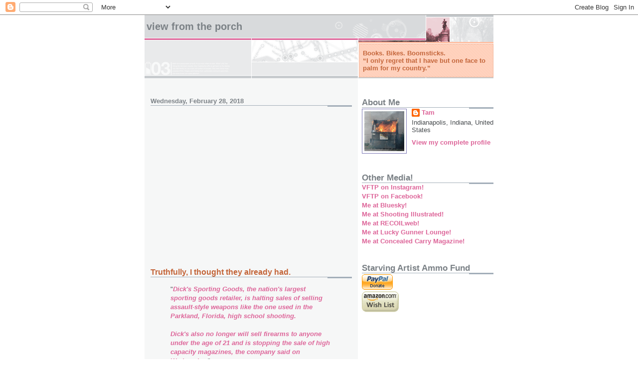

--- FILE ---
content_type: text/html; charset=UTF-8
request_url: https://booksbikesboomsticks.blogspot.com/2018/02/
body_size: 53093
content:
<!DOCTYPE html>
<html dir='ltr' xmlns='http://www.w3.org/1999/xhtml' xmlns:b='http://www.google.com/2005/gml/b' xmlns:data='http://www.google.com/2005/gml/data' xmlns:expr='http://www.google.com/2005/gml/expr'>
<head>
<link href='https://www.blogger.com/static/v1/widgets/2944754296-widget_css_bundle.css' rel='stylesheet' type='text/css'/>
<meta content='text/html; charset=UTF-8' http-equiv='Content-Type'/>
<meta content='blogger' name='generator'/>
<link href='https://booksbikesboomsticks.blogspot.com/favicon.ico' rel='icon' type='image/x-icon'/>
<link href='https://booksbikesboomsticks.blogspot.com/2018/02/' rel='canonical'/>
<link rel="alternate" type="application/atom+xml" title="View From The Porch - Atom" href="https://booksbikesboomsticks.blogspot.com/feeds/posts/default" />
<link rel="alternate" type="application/rss+xml" title="View From The Porch - RSS" href="https://booksbikesboomsticks.blogspot.com/feeds/posts/default?alt=rss" />
<link rel="service.post" type="application/atom+xml" title="View From The Porch - Atom" href="https://www.blogger.com/feeds/15907727/posts/default" />
<!--Can't find substitution for tag [blog.ieCssRetrofitLinks]-->
<meta content='https://booksbikesboomsticks.blogspot.com/2018/02/' property='og:url'/>
<meta content='View From The Porch' property='og:title'/>
<meta content='Books. Bikes. Boomsticks.&lt;br&gt;
“I only regret that I have but one face to palm for my country.”' property='og:description'/>
<title>View From The Porch: February 2018</title>
<style id='page-skin-1' type='text/css'><!--
/*
* -----------------------------------------------------
* Blogger Template Style
* Name:     Snapshot: Madder
* Date:     27 Feb 2004
* Updated by: Blogger Team
* ------------------------------------------------------ */
/* -- basic html elements -- */
body {
padding: 0;
margin: 0;
font-size: small;
color: #474B4E;
background: #fff;
text-align: center;
}
a {
color: #DD6599;
font-weight: bold;
text-decoration: none;
}
a:visited {
color: #D6A0B6;
}
a:hover {
text-decoration: underline;
color: #FD0570;
}
h1 {
margin: 0;
color: #7B8186;
font-size: 1.5em;
text-transform: lowercase;
}
h1 a, h1 a:link, h1 a:visited {
color: #7B8186;
}
h2, #comments h4 {
font-size: 1em;
margin-top: 2em;
margin-right: 0;
margin-bottom: 0;
margin-left: 0;
color: #7B8186;
background: transparent url(https://resources.blogblog.com/blogblog/data/snapshot/bg-header1_left.gif) bottom right no-repeat;
padding-bottom: 2px;
}
h3 {
font-size: 1em;
margin-top: 2em;
margin-right: 0;
margin-bottom: 0;
margin-left: 0;
background: transparent url(https://resources.blogblog.com/blogblog/data/snapshot/bg-header1_left.gif) bottom right no-repeat;
padding-bottom: 2px;
}
h4, h5 {
font-size: 0.9em;
text-transform: lowercase;
letter-spacing: 2px;
}
h5 {
color: #7B8186;
}
h6 {
font-size: 0.8em;
text-transform: uppercase;
letter-spacing: 2px;
}
p {
margin-top: 0;
margin-right: 0;
margin-bottom: 1em;
margin-left: 0;
}
img, form {
border: 0; margin: 0;
}
/* -- layout -- */
#outer-wrapper {
width: 700px;
margin: 0 auto;
text-align: left;
font: normal normal 100% Helvetica, Arial, sans-serif;
background: #fff url(https://resources.blogblog.com/blogblog/data/snapshot/bg-body_left.gif) left top repeat-y;
}
#header-wrapper {
background: #D8DADC url(https://resources.blogblog.com/blogblog/data/snapshot/bg-headerdiv_left.gif) left top repeat-y;
position: relative;
_height: 0;
}
.descriptionwrapper {
background: #fff url(https://resources.blogblog.com/blogblog/data/snapshot/bg-sidebar.gif) 1px 0 no-repeat;
width: 264px;
padding-top: 0;
padding-right: 0;
padding-bottom: 0;
padding-left: 8px;
margin-top: 1px;
margin-right: 0;
margin-bottom: 2px;
margin-left: 0;
position: absolute;
bottom: 0px;
right: 0px;
}
.description {
border: 1px solid #F3B89D;
background: #FFD1BC url(https://resources.blogblog.com/blogblog/data/snapshot/bg-profile.gif);
padding-top: 10px;
padding-right: 0;
padding-bottom: 10px;
padding-left: 7px;
margin-top: 4px;
margin-right: 0;
margin-bottom: 0;
margin-left: -6px;
color: #C4663B;
font-weight: bold;
}
#header-inner {
background: transparent url(https://resources.blogblog.com/blogblog/data/snapshot/header-01_left.gif) bottom left no-repeat;
_height: 0;
}
#main-wrapper {
line-height: 1.4;
float: left;
padding: 10px 12px;
border-top: solid 1px #fff;
width: 428px;
word-wrap: break-word; /* fix for long text breaking sidebar float in IE */
overflow: hidden;     /* fix for long non-text content breaking IE sidebar float */
/* Tantek hack - http://www.tantek.com/CSS/Examples/boxmodelhack.html */
voice-family: "\"}\"";
voice-family: inherit;
width: 404px;
}
/* IE5 hack */
#main {}
#sidebar {
float:right;
border-top: solid 1px #fff;
padding-top: 4px;
padding-right: 0;
padding-bottom: 0;
padding-left: 7px;
background: #fff;
width: 264px;
word-wrap: break-word; /* fix for long text breaking sidebar float in IE */
overflow: hidden;     /* fix for long non-text content breaking IE sidebar float */
}
#footer {
clear: both;
background: #E9EAEB url(https://resources.blogblog.com/blogblog/data/snapshot/bg-footer_left.gif) bottom left no-repeat;
border-top: solid 1px #fff;
min-height: 15px;
}
/* -- header style -- */
#header h1 {
padding-top: 12px;
padding-right: 0;
padding-bottom: 92px;
padding-left: 4px;
width: 557px;
line-height: normal;
}
/* -- content area style -- */
#main {
line-height: 1.4;
}
.post h3 {
font-size: 1.2em;
margin-bottom: 0;
color: #C4663B;
}
.post h3 a,
.post h3 a:visited {
color: #C4663B;
}
.post {
clear: both;
margin-bottom: 4em;
}
.post-footer .post-author,
.post-footer .post-timestamp {
color: #B4BABE;
}
.uncustomized-post-template .post-author,
.uncustomized-post-template .post-timestamp {
float: left;
margin-right: 4px;
}
.uncustomized-post-template .post-footer .comment-link {
float: right;
margin-left: 4px;
}
.post img, table.tr-caption-container {
border: 1px solid #E3E4E4;
padding: 2px;
background: #fff;
}
.tr-caption-container img {
border: none;
padding: 0;
}
.deleted-comment {
font-style:italic;
color:gray;
}
.feed-links {
clear: both;
line-height: 2.5em;
}
#blog-pager-newer-link {
float: left;
}
#blog-pager-older-link {
float: right;
}
#blog-pager {
text-align: center;
}
.comment-footer {
margin-bottom: 10px;
}
/* -- sidebar style -- */
.sidebar .widget {
margin-top: 1.3em;
margin-right: 0;
margin-bottom: 0.5em;
margin-left: 0;
}
.sidebar h2 {
font-size: 1.3em;
}
.sidebar dl {
margin-top: 0;
margin-right: 0;
margin-bottom: 10px;
margin-left: 0;
}
.sidebar ul {
list-style: none;
margin: 0;
padding: 0;
}
.sidebar li {
padding-bottom: 5px;
line-height: 1
}
.main .widget .clear {
clear: both;
}
/* -- sidebar style -- */
#footer p {
margin: 0;
padding: 12px 8px;
font-size: 0.9em;
}
.profile-textblock {
margin-left: 0;
clear: both;
}
.profile-img {
float: left;
margin-top: 0;
margin-right: 10px;
margin-bottom: 5px;
margin-left: 0;
border: 1px solid #7C78B5;
padding: 4px;
}
/** Page structure tweaks for layout editor wireframe */
body#layout #header-wrapper {
margin-top: 0;
}
body#layout #main-wrapper {
padding:0;
}

--></style>
<script async='async' src='https://www.googletagservices.com/tag/js/gpt.js'></script>
<script>
  var googletag = googletag || {};
  googletag.cmd = googletag.cmd || [];
</script>
<script>
  googletag.cmd.push(function() {
    googletag.defineSlot('/90033693/bbbs', [160, 600], 'div-gpt-ad-1486069133664-0').addService(googletag.pubads());
    googletag.pubads().enableSingleRequest();
    googletag.enableServices();
  });
</script>
<link href='https://www.blogger.com/dyn-css/authorization.css?targetBlogID=15907727&amp;zx=2f92f15f-247a-4a38-af26-a9988ea89a63' media='none' onload='if(media!=&#39;all&#39;)media=&#39;all&#39;' rel='stylesheet'/><noscript><link href='https://www.blogger.com/dyn-css/authorization.css?targetBlogID=15907727&amp;zx=2f92f15f-247a-4a38-af26-a9988ea89a63' rel='stylesheet'/></noscript>
<meta name='google-adsense-platform-account' content='ca-host-pub-1556223355139109'/>
<meta name='google-adsense-platform-domain' content='blogspot.com'/>

<!-- data-ad-client=ca-pub-6187460204547880 -->

</head>
<body>
<div class='navbar section' id='navbar'><div class='widget Navbar' data-version='1' id='Navbar1'><script type="text/javascript">
    function setAttributeOnload(object, attribute, val) {
      if(window.addEventListener) {
        window.addEventListener('load',
          function(){ object[attribute] = val; }, false);
      } else {
        window.attachEvent('onload', function(){ object[attribute] = val; });
      }
    }
  </script>
<div id="navbar-iframe-container"></div>
<script type="text/javascript" src="https://apis.google.com/js/platform.js"></script>
<script type="text/javascript">
      gapi.load("gapi.iframes:gapi.iframes.style.bubble", function() {
        if (gapi.iframes && gapi.iframes.getContext) {
          gapi.iframes.getContext().openChild({
              url: 'https://www.blogger.com/navbar/15907727?origin\x3dhttps://booksbikesboomsticks.blogspot.com',
              where: document.getElementById("navbar-iframe-container"),
              id: "navbar-iframe"
          });
        }
      });
    </script><script type="text/javascript">
(function() {
var script = document.createElement('script');
script.type = 'text/javascript';
script.src = '//pagead2.googlesyndication.com/pagead/js/google_top_exp.js';
var head = document.getElementsByTagName('head')[0];
if (head) {
head.appendChild(script);
}})();
</script>
</div></div>
<div id='outer-wrapper'><div id='wrap2'>
<!-- skip links for text browsers -->
<span id='skiplinks' style='display:none;'>
<a href='#main'>skip to main </a> |
      <a href='#sidebar'>skip to sidebar</a>
</span>
<div id='header-wrapper'>
<div class='header section' id='header'><div class='widget Header' data-version='1' id='Header1'>
<div id='header-inner'>
<div class='titlewrapper'>
<h1 class='title'>
<a href='https://booksbikesboomsticks.blogspot.com/'>
View From The Porch
</a>
</h1>
</div>
<div class='descriptionwrapper'>
<p class='description'><span>Books. Bikes. Boomsticks.<br>
&#8220;I only regret that I have but one face to palm for my country.&#8221;</span></p>
</div>
</div>
</div></div>
</div>
<div id='content-wrapper'>
<div id='crosscol-wrapper' style='text-align:center'>
<div class='crosscol no-items section' id='crosscol'></div>
</div>
<div id='main-wrapper'>
<div class='main section' id='main'><div class='widget Blog' data-version='1' id='Blog1'>
<div class='blog-posts hfeed'>

          <div class="date-outer">
        
<h2 class='date-header'><span>Wednesday, February 28, 2018</span></h2>

          <div class="date-posts">
        
<div class='post-outer'>
<div class='post hentry' itemprop='blogPost' itemscope='itemscope' itemtype='http://schema.org/BlogPosting'>
<meta content='15907727' itemprop='blogId'/>
<meta content='383569614349175122' itemprop='postId'/>
<a name='383569614349175122'></a>
<h3 class='post-title entry-title' itemprop='name'>
<a href='https://booksbikesboomsticks.blogspot.com/2018/02/truthfully-i-thought-they-already-had.html'>Truthfully, I thought they already had.</a>
</h3>
<div class='post-header'>
<div class='post-header-line-1'></div>
</div>
<div class='post-body entry-content' id='post-body-383569614349175122' itemprop='description articleBody'>
<blockquote>
"<a href="https://patch.com/pennsylvania/southwhitehall/s/gd6t7/dicks-sporting-goods-ends-sale-of-assault-style-weapons"><i>Dick's Sporting Goods, the nation's largest sporting goods retailer, is halting sales of selling assault-style weapons like the one used in the Parkland, Florida, high school shooting.<br /><br />

Dick's also no longer will sell firearms to anyone under the age of 21 and is stopping the sale of high capacity magazines, the company said on Wednesday.</i></a>"</blockquote>
Truthfully, I thought they already had done this. I hadn't been in a Dick's but maybe once or twice since they proudly announced that they "supported the Second Amendment <u><i><b>but</b></i></u>" they were going to stop selling handguns and handgun ammo after some previous media feeding frenzy.<br />
<br />
Dick's ownership seems to feel the need to go find some media before whom they can ritually abase themselves after these incidents, and it makes me feel a little dirty stepping into one of their stores. One gets the feeling that they'd really rather not be in the gun biz at all, but don't want to give up the hunter bux.
<div style='clear: both;'></div>
</div>
<div class='post-footer'>
<div class='post-footer-line post-footer-line-1'><span class='post-author vcard'>
Posted by
<span class='fn' itemprop='author' itemscope='itemscope' itemtype='http://schema.org/Person'>
<meta content='https://www.blogger.com/profile/07285540310465422476' itemprop='url'/>
<a class='g-profile' href='https://www.blogger.com/profile/07285540310465422476' rel='author' title='author profile'>
<span itemprop='name'>Tam</span>
</a>
</span>
</span>
<span class='post-timestamp'>
@
<meta content='https://booksbikesboomsticks.blogspot.com/2018/02/truthfully-i-thought-they-already-had.html' itemprop='url'/>
<a class='timestamp-link' href='https://booksbikesboomsticks.blogspot.com/2018/02/truthfully-i-thought-they-already-had.html' rel='bookmark' title='permanent link'><abbr class='published' itemprop='datePublished' title='2018-02-28T10:00:00-05:00'>10:00 AM</abbr></a>
</span>
<span class='post-icons'>
<span class='item-action'>
<a href='https://www.blogger.com/email-post/15907727/383569614349175122' title='Email Post'>
<img alt="" class="icon-action" height="13" src="//img1.blogblog.com/img/icon18_email.gif" width="18">
</a>
</span>
<span class='item-control blog-admin pid-232242455'>
<a href='https://www.blogger.com/post-edit.g?blogID=15907727&postID=383569614349175122&from=pencil' title='Edit Post'>
<img alt='' class='icon-action' height='18' src='https://resources.blogblog.com/img/icon18_edit_allbkg.gif' width='18'/>
</a>
</span>
</span>
<span class='post-comment-link'>
</span>
<div class='post-share-buttons goog-inline-block'>
<a class='goog-inline-block share-button sb-email' href='https://www.blogger.com/share-post.g?blogID=15907727&postID=383569614349175122&target=email' target='_blank' title='Email This'><span class='share-button-link-text'>Email This</span></a><a class='goog-inline-block share-button sb-blog' href='https://www.blogger.com/share-post.g?blogID=15907727&postID=383569614349175122&target=blog' onclick='window.open(this.href, "_blank", "height=270,width=475"); return false;' target='_blank' title='BlogThis!'><span class='share-button-link-text'>BlogThis!</span></a><a class='goog-inline-block share-button sb-twitter' href='https://www.blogger.com/share-post.g?blogID=15907727&postID=383569614349175122&target=twitter' target='_blank' title='Share to X'><span class='share-button-link-text'>Share to X</span></a><a class='goog-inline-block share-button sb-facebook' href='https://www.blogger.com/share-post.g?blogID=15907727&postID=383569614349175122&target=facebook' onclick='window.open(this.href, "_blank", "height=430,width=640"); return false;' target='_blank' title='Share to Facebook'><span class='share-button-link-text'>Share to Facebook</span></a><a class='goog-inline-block share-button sb-pinterest' href='https://www.blogger.com/share-post.g?blogID=15907727&postID=383569614349175122&target=pinterest' target='_blank' title='Share to Pinterest'><span class='share-button-link-text'>Share to Pinterest</span></a>
</div>
</div>
<div class='post-footer-line post-footer-line-2'><span class='post-labels'>
Labels:
<a href='https://booksbikesboomsticks.blogspot.com/search/label/bread%20and%20circuses' rel='tag'>bread and circuses</a>,
<a href='https://booksbikesboomsticks.blogspot.com/search/label/politics' rel='tag'>politics</a>,
<a href='https://booksbikesboomsticks.blogspot.com/search/label/scorn' rel='tag'>scorn</a>
</span>
</div>
<div class='post-footer-line post-footer-line-3'></div>
</div>
</div>
</div>
<div class='inline-ad'>
<script async src="https://pagead2.googlesyndication.com/pagead/js/adsbygoogle.js?client=ca-pub-6187460204547880&host=ca-host-pub-1556223355139109" crossorigin="anonymous"></script>
<!-- booksbikesboomsticks_main_Blog1_1x1_as -->
<ins class="adsbygoogle"
     style="display:block"
     data-ad-client="ca-pub-6187460204547880"
     data-ad-host="ca-host-pub-1556223355139109"
     data-ad-slot="4568451236"
     data-ad-format="auto"
     data-full-width-responsive="true"></ins>
<script>
(adsbygoogle = window.adsbygoogle || []).push({});
</script>
</div>

          </div></div>
        

          <div class="date-outer">
        
<h2 class='date-header'><span>Tuesday, February 27, 2018</span></h2>

          <div class="date-posts">
        
<div class='post-outer'>
<div class='post hentry' itemprop='blogPost' itemscope='itemscope' itemtype='http://schema.org/BlogPosting'>
<meta content='15907727' itemprop='blogId'/>
<meta content='4790107270767078502' itemprop='postId'/>
<a name='4790107270767078502'></a>
<h3 class='post-title entry-title' itemprop='name'>
<a href='https://booksbikesboomsticks.blogspot.com/2018/02/derailed.html'>Derailed.</a>
</h3>
<div class='post-header'>
<div class='post-header-line-1'></div>
</div>
<div class='post-body entry-content' id='post-body-4790107270767078502' itemprop='description articleBody'>
Blogging has been overtaken by events. More later.<br />
<br />
<a href="http://twowheeledmadwoman.blogspot.com/2018/02/21-may-1931-27-feb-2018.html">Bobbi could use your kind thoughts right now</a>.<br />
<span style="color: white;">.</span>
<div style='clear: both;'></div>
</div>
<div class='post-footer'>
<div class='post-footer-line post-footer-line-1'><span class='post-author vcard'>
Posted by
<span class='fn' itemprop='author' itemscope='itemscope' itemtype='http://schema.org/Person'>
<meta content='https://www.blogger.com/profile/07285540310465422476' itemprop='url'/>
<a class='g-profile' href='https://www.blogger.com/profile/07285540310465422476' rel='author' title='author profile'>
<span itemprop='name'>Tam</span>
</a>
</span>
</span>
<span class='post-timestamp'>
@
<meta content='https://booksbikesboomsticks.blogspot.com/2018/02/derailed.html' itemprop='url'/>
<a class='timestamp-link' href='https://booksbikesboomsticks.blogspot.com/2018/02/derailed.html' rel='bookmark' title='permanent link'><abbr class='published' itemprop='datePublished' title='2018-02-27T18:34:00-05:00'>6:34 PM</abbr></a>
</span>
<span class='post-icons'>
<span class='item-action'>
<a href='https://www.blogger.com/email-post/15907727/4790107270767078502' title='Email Post'>
<img alt="" class="icon-action" height="13" src="//img1.blogblog.com/img/icon18_email.gif" width="18">
</a>
</span>
<span class='item-control blog-admin pid-232242455'>
<a href='https://www.blogger.com/post-edit.g?blogID=15907727&postID=4790107270767078502&from=pencil' title='Edit Post'>
<img alt='' class='icon-action' height='18' src='https://resources.blogblog.com/img/icon18_edit_allbkg.gif' width='18'/>
</a>
</span>
</span>
<span class='post-comment-link'>
</span>
<div class='post-share-buttons goog-inline-block'>
<a class='goog-inline-block share-button sb-email' href='https://www.blogger.com/share-post.g?blogID=15907727&postID=4790107270767078502&target=email' target='_blank' title='Email This'><span class='share-button-link-text'>Email This</span></a><a class='goog-inline-block share-button sb-blog' href='https://www.blogger.com/share-post.g?blogID=15907727&postID=4790107270767078502&target=blog' onclick='window.open(this.href, "_blank", "height=270,width=475"); return false;' target='_blank' title='BlogThis!'><span class='share-button-link-text'>BlogThis!</span></a><a class='goog-inline-block share-button sb-twitter' href='https://www.blogger.com/share-post.g?blogID=15907727&postID=4790107270767078502&target=twitter' target='_blank' title='Share to X'><span class='share-button-link-text'>Share to X</span></a><a class='goog-inline-block share-button sb-facebook' href='https://www.blogger.com/share-post.g?blogID=15907727&postID=4790107270767078502&target=facebook' onclick='window.open(this.href, "_blank", "height=430,width=640"); return false;' target='_blank' title='Share to Facebook'><span class='share-button-link-text'>Share to Facebook</span></a><a class='goog-inline-block share-button sb-pinterest' href='https://www.blogger.com/share-post.g?blogID=15907727&postID=4790107270767078502&target=pinterest' target='_blank' title='Share to Pinterest'><span class='share-button-link-text'>Share to Pinterest</span></a>
</div>
</div>
<div class='post-footer-line post-footer-line-2'><span class='post-labels'>
Labels:
<a href='https://booksbikesboomsticks.blogspot.com/search/label/suckage' rel='tag'>suckage</a>
</span>
</div>
<div class='post-footer-line post-footer-line-3'></div>
</div>
</div>
</div>
<div class='inline-ad'>
<script async src="https://pagead2.googlesyndication.com/pagead/js/adsbygoogle.js?client=ca-pub-6187460204547880&host=ca-host-pub-1556223355139109" crossorigin="anonymous"></script>
<!-- booksbikesboomsticks_main_Blog1_1x1_as -->
<ins class="adsbygoogle"
     style="display:block"
     data-ad-client="ca-pub-6187460204547880"
     data-ad-host="ca-host-pub-1556223355139109"
     data-ad-slot="4568451236"
     data-ad-format="auto"
     data-full-width-responsive="true"></ins>
<script>
(adsbygoogle = window.adsbygoogle || []).push({});
</script>
</div>

          </div></div>
        

          <div class="date-outer">
        
<h2 class='date-header'><span>Monday, February 26, 2018</span></h2>

          <div class="date-posts">
        
<div class='post-outer'>
<div class='post hentry' itemprop='blogPost' itemscope='itemscope' itemtype='http://schema.org/BlogPosting'>
<meta content='15907727' itemprop='blogId'/>
<meta content='2488442889435408398' itemprop='postId'/>
<a name='2488442889435408398'></a>
<h3 class='post-title entry-title' itemprop='name'>
<a href='https://booksbikesboomsticks.blogspot.com/2018/02/let-me-get-this-straight.html'>Let me get this straight...</a>
</h3>
<div class='post-header'>
<div class='post-header-line-1'></div>
</div>
<div class='post-body entry-content' id='post-body-2488442889435408398' itemprop='description articleBody'>
<br />
<ul>
<li>Media: "Oh my God, Literally Cheetoh Hitler is in the White House and there's a rising tide of fascism in the land."</li>
<br />
<li>Also Media: "The police are out of control and militarized and corrupt and shoot people for no reason."</li>
<br />
<li>Also Also Media: "The government at every level...federal, state, county, and city...screwed up, sometimes multiple times, with <a href="http://www.dailymail.co.uk/news/article-5433695/amp/Florida-school-shooter-called-cops-mom-died.html">multiple early warnings of this Florida school shooting</a>."</li>
<br />
<li>Also Also Also Media: "Turn in your guns and trust the government to keep you safe. Call the police."</li>
</ul>
I know that you big corporations have Chief Executive Officers and Chief Financial Officers and now Chief Information Officers, but have you considered hiring a Chief Message Consistency Officer?<br />
<span style="color: white;">.</span>
<div style='clear: both;'></div>
</div>
<div class='post-footer'>
<div class='post-footer-line post-footer-line-1'><span class='post-author vcard'>
Posted by
<span class='fn' itemprop='author' itemscope='itemscope' itemtype='http://schema.org/Person'>
<meta content='https://www.blogger.com/profile/07285540310465422476' itemprop='url'/>
<a class='g-profile' href='https://www.blogger.com/profile/07285540310465422476' rel='author' title='author profile'>
<span itemprop='name'>Tam</span>
</a>
</span>
</span>
<span class='post-timestamp'>
@
<meta content='https://booksbikesboomsticks.blogspot.com/2018/02/let-me-get-this-straight.html' itemprop='url'/>
<a class='timestamp-link' href='https://booksbikesboomsticks.blogspot.com/2018/02/let-me-get-this-straight.html' rel='bookmark' title='permanent link'><abbr class='published' itemprop='datePublished' title='2018-02-26T16:12:00-05:00'>4:12 PM</abbr></a>
</span>
<span class='post-icons'>
<span class='item-action'>
<a href='https://www.blogger.com/email-post/15907727/2488442889435408398' title='Email Post'>
<img alt="" class="icon-action" height="13" src="//img1.blogblog.com/img/icon18_email.gif" width="18">
</a>
</span>
<span class='item-control blog-admin pid-232242455'>
<a href='https://www.blogger.com/post-edit.g?blogID=15907727&postID=2488442889435408398&from=pencil' title='Edit Post'>
<img alt='' class='icon-action' height='18' src='https://resources.blogblog.com/img/icon18_edit_allbkg.gif' width='18'/>
</a>
</span>
</span>
<span class='post-comment-link'>
</span>
<div class='post-share-buttons goog-inline-block'>
<a class='goog-inline-block share-button sb-email' href='https://www.blogger.com/share-post.g?blogID=15907727&postID=2488442889435408398&target=email' target='_blank' title='Email This'><span class='share-button-link-text'>Email This</span></a><a class='goog-inline-block share-button sb-blog' href='https://www.blogger.com/share-post.g?blogID=15907727&postID=2488442889435408398&target=blog' onclick='window.open(this.href, "_blank", "height=270,width=475"); return false;' target='_blank' title='BlogThis!'><span class='share-button-link-text'>BlogThis!</span></a><a class='goog-inline-block share-button sb-twitter' href='https://www.blogger.com/share-post.g?blogID=15907727&postID=2488442889435408398&target=twitter' target='_blank' title='Share to X'><span class='share-button-link-text'>Share to X</span></a><a class='goog-inline-block share-button sb-facebook' href='https://www.blogger.com/share-post.g?blogID=15907727&postID=2488442889435408398&target=facebook' onclick='window.open(this.href, "_blank", "height=430,width=640"); return false;' target='_blank' title='Share to Facebook'><span class='share-button-link-text'>Share to Facebook</span></a><a class='goog-inline-block share-button sb-pinterest' href='https://www.blogger.com/share-post.g?blogID=15907727&postID=2488442889435408398&target=pinterest' target='_blank' title='Share to Pinterest'><span class='share-button-link-text'>Share to Pinterest</span></a>
</div>
</div>
<div class='post-footer-line post-footer-line-2'><span class='post-labels'>
Labels:
<a href='https://booksbikesboomsticks.blogspot.com/search/label/Boomsticks' rel='tag'>Boomsticks</a>,
<a href='https://booksbikesboomsticks.blogspot.com/search/label/News' rel='tag'>News</a>,
<a href='https://booksbikesboomsticks.blogspot.com/search/label/politics' rel='tag'>politics</a>,
<a href='https://booksbikesboomsticks.blogspot.com/search/label/spitting%20in%20the%20wind' rel='tag'>spitting in the wind</a>
</span>
</div>
<div class='post-footer-line post-footer-line-3'></div>
</div>
</div>
</div>
<div class='post-outer'>
<div class='post hentry' itemprop='blogPost' itemscope='itemscope' itemtype='http://schema.org/BlogPosting'>
<meta content='15907727' itemprop='blogId'/>
<meta content='8003961873875844444' itemprop='postId'/>
<a name='8003961873875844444'></a>
<h3 class='post-title entry-title' itemprop='name'>
<a href='https://booksbikesboomsticks.blogspot.com/2018/02/by-that-logic.html'>By that logic...</a>
</h3>
<div class='post-header'>
<div class='post-header-line-1'></div>
</div>
<div class='post-body entry-content' id='post-body-8003961873875844444' itemprop='description articleBody'>
<blockquote class="twitter-tweet" data-lang="en">
<div dir="ltr" lang="en">
This tweet should only be protected by the 1st Amendment if it is written on parchment with a sharpened bird feather and delivered to you via horseback messenger. <a href="https://t.co/uBXTJMRsGB">https://t.co/uBXTJMRsGB</a></div>
&#8212; Tamara K. (@TamSlick) <a href="https://twitter.com/TamSlick/status/968130474848776192?ref_src=twsrc%5Etfw">February 26, 2018</a></blockquote>
<script async="" charset="utf-8" src="https://platform.twitter.com/widgets.js"></script> 
<div style='clear: both;'></div>
</div>
<div class='post-footer'>
<div class='post-footer-line post-footer-line-1'><span class='post-author vcard'>
Posted by
<span class='fn' itemprop='author' itemscope='itemscope' itemtype='http://schema.org/Person'>
<meta content='https://www.blogger.com/profile/07285540310465422476' itemprop='url'/>
<a class='g-profile' href='https://www.blogger.com/profile/07285540310465422476' rel='author' title='author profile'>
<span itemprop='name'>Tam</span>
</a>
</span>
</span>
<span class='post-timestamp'>
@
<meta content='https://booksbikesboomsticks.blogspot.com/2018/02/by-that-logic.html' itemprop='url'/>
<a class='timestamp-link' href='https://booksbikesboomsticks.blogspot.com/2018/02/by-that-logic.html' rel='bookmark' title='permanent link'><abbr class='published' itemprop='datePublished' title='2018-02-26T09:36:00-05:00'>9:36 AM</abbr></a>
</span>
<span class='post-icons'>
<span class='item-action'>
<a href='https://www.blogger.com/email-post/15907727/8003961873875844444' title='Email Post'>
<img alt="" class="icon-action" height="13" src="//img1.blogblog.com/img/icon18_email.gif" width="18">
</a>
</span>
<span class='item-control blog-admin pid-232242455'>
<a href='https://www.blogger.com/post-edit.g?blogID=15907727&postID=8003961873875844444&from=pencil' title='Edit Post'>
<img alt='' class='icon-action' height='18' src='https://resources.blogblog.com/img/icon18_edit_allbkg.gif' width='18'/>
</a>
</span>
</span>
<span class='post-comment-link'>
</span>
<div class='post-share-buttons goog-inline-block'>
<a class='goog-inline-block share-button sb-email' href='https://www.blogger.com/share-post.g?blogID=15907727&postID=8003961873875844444&target=email' target='_blank' title='Email This'><span class='share-button-link-text'>Email This</span></a><a class='goog-inline-block share-button sb-blog' href='https://www.blogger.com/share-post.g?blogID=15907727&postID=8003961873875844444&target=blog' onclick='window.open(this.href, "_blank", "height=270,width=475"); return false;' target='_blank' title='BlogThis!'><span class='share-button-link-text'>BlogThis!</span></a><a class='goog-inline-block share-button sb-twitter' href='https://www.blogger.com/share-post.g?blogID=15907727&postID=8003961873875844444&target=twitter' target='_blank' title='Share to X'><span class='share-button-link-text'>Share to X</span></a><a class='goog-inline-block share-button sb-facebook' href='https://www.blogger.com/share-post.g?blogID=15907727&postID=8003961873875844444&target=facebook' onclick='window.open(this.href, "_blank", "height=430,width=640"); return false;' target='_blank' title='Share to Facebook'><span class='share-button-link-text'>Share to Facebook</span></a><a class='goog-inline-block share-button sb-pinterest' href='https://www.blogger.com/share-post.g?blogID=15907727&postID=8003961873875844444&target=pinterest' target='_blank' title='Share to Pinterest'><span class='share-button-link-text'>Share to Pinterest</span></a>
</div>
</div>
<div class='post-footer-line post-footer-line-2'><span class='post-labels'>
Labels:
<a href='https://booksbikesboomsticks.blogspot.com/search/label/Boomsticks' rel='tag'>Boomsticks</a>,
<a href='https://booksbikesboomsticks.blogspot.com/search/label/politics' rel='tag'>politics</a>
</span>
</div>
<div class='post-footer-line post-footer-line-3'></div>
</div>
</div>
</div>
<div class='post-outer'>
<div class='post hentry' itemprop='blogPost' itemscope='itemscope' itemtype='http://schema.org/BlogPosting'>
<meta content='15907727' itemprop='blogId'/>
<meta content='6371881964045907764' itemprop='postId'/>
<a name='6371881964045907764'></a>
<h3 class='post-title entry-title' itemprop='name'>
<a href='https://booksbikesboomsticks.blogspot.com/2018/02/random-thoughts-on-current-issues.html'>Random Thoughts on the Current Issues...</a>
</h3>
<div class='post-header'>
<div class='post-header-line-1'></div>
</div>
<div class='post-body entry-content' id='post-body-6371881964045907764' itemprop='description articleBody'>
<br />
<ul>
<li>I have never used my NRA membership to get a discount on anything. While I was vaguely aware that some companies offered member discounts, I couldn't have told you what those discounts were or which companies offered them if you put an AR-15 to my head.</li>
<br />
<li>Nobody's trying to conscript teachers into the gun debate. All we're asking is that teachers who are <i>already</i> trusted/permitted/licensed/trained...whatever...to carry a gun for sixteen hours a day be trusted to carry it the other eight, too. They currently carry at McDonald's, on the playground, in Toys 'R' Us, so what makes everyone think the wheels are going to suddenly come off if they carry in the classroom, too? Seven states already permit it, so people should take a chill pill on the issue.</li>
<br />
<li>Told ya he'd fold.</li>
</ul>
<div style='clear: both;'></div>
</div>
<div class='post-footer'>
<div class='post-footer-line post-footer-line-1'><span class='post-author vcard'>
Posted by
<span class='fn' itemprop='author' itemscope='itemscope' itemtype='http://schema.org/Person'>
<meta content='https://www.blogger.com/profile/07285540310465422476' itemprop='url'/>
<a class='g-profile' href='https://www.blogger.com/profile/07285540310465422476' rel='author' title='author profile'>
<span itemprop='name'>Tam</span>
</a>
</span>
</span>
<span class='post-timestamp'>
@
<meta content='https://booksbikesboomsticks.blogspot.com/2018/02/random-thoughts-on-current-issues.html' itemprop='url'/>
<a class='timestamp-link' href='https://booksbikesboomsticks.blogspot.com/2018/02/random-thoughts-on-current-issues.html' rel='bookmark' title='permanent link'><abbr class='published' itemprop='datePublished' title='2018-02-26T09:12:00-05:00'>9:12 AM</abbr></a>
</span>
<span class='post-icons'>
<span class='item-action'>
<a href='https://www.blogger.com/email-post/15907727/6371881964045907764' title='Email Post'>
<img alt="" class="icon-action" height="13" src="//img1.blogblog.com/img/icon18_email.gif" width="18">
</a>
</span>
<span class='item-control blog-admin pid-232242455'>
<a href='https://www.blogger.com/post-edit.g?blogID=15907727&postID=6371881964045907764&from=pencil' title='Edit Post'>
<img alt='' class='icon-action' height='18' src='https://resources.blogblog.com/img/icon18_edit_allbkg.gif' width='18'/>
</a>
</span>
</span>
<span class='post-comment-link'>
</span>
<div class='post-share-buttons goog-inline-block'>
<a class='goog-inline-block share-button sb-email' href='https://www.blogger.com/share-post.g?blogID=15907727&postID=6371881964045907764&target=email' target='_blank' title='Email This'><span class='share-button-link-text'>Email This</span></a><a class='goog-inline-block share-button sb-blog' href='https://www.blogger.com/share-post.g?blogID=15907727&postID=6371881964045907764&target=blog' onclick='window.open(this.href, "_blank", "height=270,width=475"); return false;' target='_blank' title='BlogThis!'><span class='share-button-link-text'>BlogThis!</span></a><a class='goog-inline-block share-button sb-twitter' href='https://www.blogger.com/share-post.g?blogID=15907727&postID=6371881964045907764&target=twitter' target='_blank' title='Share to X'><span class='share-button-link-text'>Share to X</span></a><a class='goog-inline-block share-button sb-facebook' href='https://www.blogger.com/share-post.g?blogID=15907727&postID=6371881964045907764&target=facebook' onclick='window.open(this.href, "_blank", "height=430,width=640"); return false;' target='_blank' title='Share to Facebook'><span class='share-button-link-text'>Share to Facebook</span></a><a class='goog-inline-block share-button sb-pinterest' href='https://www.blogger.com/share-post.g?blogID=15907727&postID=6371881964045907764&target=pinterest' target='_blank' title='Share to Pinterest'><span class='share-button-link-text'>Share to Pinterest</span></a>
</div>
</div>
<div class='post-footer-line post-footer-line-2'><span class='post-labels'>
Labels:
<a href='https://booksbikesboomsticks.blogspot.com/search/label/Boomsticks' rel='tag'>Boomsticks</a>,
<a href='https://booksbikesboomsticks.blogspot.com/search/label/politics' rel='tag'>politics</a>
</span>
</div>
<div class='post-footer-line post-footer-line-3'></div>
</div>
</div>
</div>

          </div></div>
        

          <div class="date-outer">
        
<h2 class='date-header'><span>Sunday, February 25, 2018</span></h2>

          <div class="date-posts">
        
<div class='post-outer'>
<div class='post hentry' itemprop='blogPost' itemscope='itemscope' itemtype='http://schema.org/BlogPosting'>
<meta content='15907727' itemprop='blogId'/>
<meta content='3533994185630024121' itemprop='postId'/>
<a name='3533994185630024121'></a>
<h3 class='post-title entry-title' itemprop='name'>
<a href='https://booksbikesboomsticks.blogspot.com/2018/02/slow-sunday.html'>Slow Sunday...</a>
</h3>
<div class='post-header'>
<div class='post-header-line-1'></div>
</div>
<div class='post-body entry-content' id='post-body-3533994185630024121' itemprop='description articleBody'>
I did not get a single thing I meant to accomplish finished today.<br />
<br />
On the other hand, <a href="http://melodylauer.com/">Melody Lauer</a> was passing through town and we met for dinner and caught up on post-SHOT/pre-<a href="http://rangemaster.com/2018-tactical-conference/">TacCon</a> news, so that was cool.<br />
<br />
More bloggery will be committed in the AM.<br />
<br />
PS: A side effect of my switch to Mac is discovering that Safari on the desktop has a hyperaggressive spellchecker/autocorrect.
<div style='clear: both;'></div>
</div>
<div class='post-footer'>
<div class='post-footer-line post-footer-line-1'><span class='post-author vcard'>
Posted by
<span class='fn' itemprop='author' itemscope='itemscope' itemtype='http://schema.org/Person'>
<meta content='https://www.blogger.com/profile/07285540310465422476' itemprop='url'/>
<a class='g-profile' href='https://www.blogger.com/profile/07285540310465422476' rel='author' title='author profile'>
<span itemprop='name'>Tam</span>
</a>
</span>
</span>
<span class='post-timestamp'>
@
<meta content='https://booksbikesboomsticks.blogspot.com/2018/02/slow-sunday.html' itemprop='url'/>
<a class='timestamp-link' href='https://booksbikesboomsticks.blogspot.com/2018/02/slow-sunday.html' rel='bookmark' title='permanent link'><abbr class='published' itemprop='datePublished' title='2018-02-25T19:28:00-05:00'>7:28 PM</abbr></a>
</span>
<span class='post-icons'>
<span class='item-action'>
<a href='https://www.blogger.com/email-post/15907727/3533994185630024121' title='Email Post'>
<img alt="" class="icon-action" height="13" src="//img1.blogblog.com/img/icon18_email.gif" width="18">
</a>
</span>
<span class='item-control blog-admin pid-232242455'>
<a href='https://www.blogger.com/post-edit.g?blogID=15907727&postID=3533994185630024121&from=pencil' title='Edit Post'>
<img alt='' class='icon-action' height='18' src='https://resources.blogblog.com/img/icon18_edit_allbkg.gif' width='18'/>
</a>
</span>
</span>
<span class='post-comment-link'>
</span>
<div class='post-share-buttons goog-inline-block'>
<a class='goog-inline-block share-button sb-email' href='https://www.blogger.com/share-post.g?blogID=15907727&postID=3533994185630024121&target=email' target='_blank' title='Email This'><span class='share-button-link-text'>Email This</span></a><a class='goog-inline-block share-button sb-blog' href='https://www.blogger.com/share-post.g?blogID=15907727&postID=3533994185630024121&target=blog' onclick='window.open(this.href, "_blank", "height=270,width=475"); return false;' target='_blank' title='BlogThis!'><span class='share-button-link-text'>BlogThis!</span></a><a class='goog-inline-block share-button sb-twitter' href='https://www.blogger.com/share-post.g?blogID=15907727&postID=3533994185630024121&target=twitter' target='_blank' title='Share to X'><span class='share-button-link-text'>Share to X</span></a><a class='goog-inline-block share-button sb-facebook' href='https://www.blogger.com/share-post.g?blogID=15907727&postID=3533994185630024121&target=facebook' onclick='window.open(this.href, "_blank", "height=430,width=640"); return false;' target='_blank' title='Share to Facebook'><span class='share-button-link-text'>Share to Facebook</span></a><a class='goog-inline-block share-button sb-pinterest' href='https://www.blogger.com/share-post.g?blogID=15907727&postID=3533994185630024121&target=pinterest' target='_blank' title='Share to Pinterest'><span class='share-button-link-text'>Share to Pinterest</span></a>
</div>
</div>
<div class='post-footer-line post-footer-line-2'><span class='post-labels'>
Labels:
<a href='https://booksbikesboomsticks.blogspot.com/search/label/Blog%20Stuff' rel='tag'>Blog Stuff</a>,
<a href='https://booksbikesboomsticks.blogspot.com/search/label/Excuses' rel='tag'>Excuses</a>
</span>
</div>
<div class='post-footer-line post-footer-line-3'></div>
</div>
</div>
</div>

          </div></div>
        

          <div class="date-outer">
        
<h2 class='date-header'><span>Saturday, February 24, 2018</span></h2>

          <div class="date-posts">
        
<div class='post-outer'>
<div class='post hentry' itemprop='blogPost' itemscope='itemscope' itemtype='http://schema.org/BlogPosting'>
<meta content='15907727' itemprop='blogId'/>
<meta content='192555960987112095' itemprop='postId'/>
<a name='192555960987112095'></a>
<h3 class='post-title entry-title' itemprop='name'>
<a href='https://booksbikesboomsticks.blogspot.com/2018/02/hamming-it-up.html'>Hamming it Up.</a>
</h3>
<div class='post-header'>
<div class='post-header-line-1'></div>
</div>
<div class='post-body entry-content' id='post-body-192555960987112095' itemprop='description articleBody'>
Hanging out with Bobbi at a hamfest this morning, going to gawk at tables of stuff that is a total mystery to me.<br />
<br />
But you never know what you'll find at these things, because the ham radio nerd circle tends to overlap a lot of other nerd circles I belong to.<br />
<span style="color: white;">.</span>
<div style='clear: both;'></div>
</div>
<div class='post-footer'>
<div class='post-footer-line post-footer-line-1'><span class='post-author vcard'>
Posted by
<span class='fn' itemprop='author' itemscope='itemscope' itemtype='http://schema.org/Person'>
<meta content='https://www.blogger.com/profile/07285540310465422476' itemprop='url'/>
<a class='g-profile' href='https://www.blogger.com/profile/07285540310465422476' rel='author' title='author profile'>
<span itemprop='name'>Tam</span>
</a>
</span>
</span>
<span class='post-timestamp'>
@
<meta content='https://booksbikesboomsticks.blogspot.com/2018/02/hamming-it-up.html' itemprop='url'/>
<a class='timestamp-link' href='https://booksbikesboomsticks.blogspot.com/2018/02/hamming-it-up.html' rel='bookmark' title='permanent link'><abbr class='published' itemprop='datePublished' title='2018-02-24T10:14:00-05:00'>10:14 AM</abbr></a>
</span>
<span class='post-icons'>
<span class='item-action'>
<a href='https://www.blogger.com/email-post/15907727/192555960987112095' title='Email Post'>
<img alt="" class="icon-action" height="13" src="//img1.blogblog.com/img/icon18_email.gif" width="18">
</a>
</span>
<span class='item-control blog-admin pid-232242455'>
<a href='https://www.blogger.com/post-edit.g?blogID=15907727&postID=192555960987112095&from=pencil' title='Edit Post'>
<img alt='' class='icon-action' height='18' src='https://resources.blogblog.com/img/icon18_edit_allbkg.gif' width='18'/>
</a>
</span>
</span>
<span class='post-comment-link'>
</span>
<div class='post-share-buttons goog-inline-block'>
<a class='goog-inline-block share-button sb-email' href='https://www.blogger.com/share-post.g?blogID=15907727&postID=192555960987112095&target=email' target='_blank' title='Email This'><span class='share-button-link-text'>Email This</span></a><a class='goog-inline-block share-button sb-blog' href='https://www.blogger.com/share-post.g?blogID=15907727&postID=192555960987112095&target=blog' onclick='window.open(this.href, "_blank", "height=270,width=475"); return false;' target='_blank' title='BlogThis!'><span class='share-button-link-text'>BlogThis!</span></a><a class='goog-inline-block share-button sb-twitter' href='https://www.blogger.com/share-post.g?blogID=15907727&postID=192555960987112095&target=twitter' target='_blank' title='Share to X'><span class='share-button-link-text'>Share to X</span></a><a class='goog-inline-block share-button sb-facebook' href='https://www.blogger.com/share-post.g?blogID=15907727&postID=192555960987112095&target=facebook' onclick='window.open(this.href, "_blank", "height=430,width=640"); return false;' target='_blank' title='Share to Facebook'><span class='share-button-link-text'>Share to Facebook</span></a><a class='goog-inline-block share-button sb-pinterest' href='https://www.blogger.com/share-post.g?blogID=15907727&postID=192555960987112095&target=pinterest' target='_blank' title='Share to Pinterest'><span class='share-button-link-text'>Share to Pinterest</span></a>
</div>
</div>
<div class='post-footer-line post-footer-line-2'><span class='post-labels'>
Labels:
<a href='https://booksbikesboomsticks.blogspot.com/search/label/geekery' rel='tag'>geekery</a>
</span>
</div>
<div class='post-footer-line post-footer-line-3'></div>
</div>
</div>
</div>

          </div></div>
        

          <div class="date-outer">
        
<h2 class='date-header'><span>Friday, February 23, 2018</span></h2>

          <div class="date-posts">
        
<div class='post-outer'>
<div class='post hentry' itemprop='blogPost' itemscope='itemscope' itemtype='http://schema.org/BlogPosting'>
<meta content='15907727' itemprop='blogId'/>
<meta content='3668474772415923940' itemprop='postId'/>
<a name='3668474772415923940'></a>
<h3 class='post-title entry-title' itemprop='name'>
<a href='https://booksbikesboomsticks.blogspot.com/2018/02/a-big-chunk-of-problem.html'>A big chunk of the problem...</a>
</h3>
<div class='post-header'>
<div class='post-header-line-1'></div>
</div>
<div class='post-body entry-content' id='post-body-3668474772415923940' itemprop='description articleBody'>
<blockquote class="twitter-tweet" data-lang="en">
<div dir="ltr" lang="en">
From <a href="https://twitter.com/TamSlick?ref_src=twsrc%5Etfw">@TamSlick</a> <br />1)Put in the training to win an Olympic gold medal.<br />2)Study and research to find the cure for a disease.<br />3)Kill a bunch of classmates.<br />Which is the fastest way to get your name in the headlines and your own Wikipedia page?</div>
&#8212; Robb Allen (Не русский бот) (@ItsRobbAllen) <a href="https://twitter.com/ItsRobbAllen/status/966867284475170816?ref_src=twsrc%5Etfw">February 23, 2018</a></blockquote>
<script async="" charset="utf-8" src="https://platform.twitter.com/widgets.js"></script> 
<div style='clear: both;'></div>
</div>
<div class='post-footer'>
<div class='post-footer-line post-footer-line-1'><span class='post-author vcard'>
Posted by
<span class='fn' itemprop='author' itemscope='itemscope' itemtype='http://schema.org/Person'>
<meta content='https://www.blogger.com/profile/07285540310465422476' itemprop='url'/>
<a class='g-profile' href='https://www.blogger.com/profile/07285540310465422476' rel='author' title='author profile'>
<span itemprop='name'>Tam</span>
</a>
</span>
</span>
<span class='post-timestamp'>
@
<meta content='https://booksbikesboomsticks.blogspot.com/2018/02/a-big-chunk-of-problem.html' itemprop='url'/>
<a class='timestamp-link' href='https://booksbikesboomsticks.blogspot.com/2018/02/a-big-chunk-of-problem.html' rel='bookmark' title='permanent link'><abbr class='published' itemprop='datePublished' title='2018-02-23T17:36:00-05:00'>5:36 PM</abbr></a>
</span>
<span class='post-icons'>
<span class='item-action'>
<a href='https://www.blogger.com/email-post/15907727/3668474772415923940' title='Email Post'>
<img alt="" class="icon-action" height="13" src="//img1.blogblog.com/img/icon18_email.gif" width="18">
</a>
</span>
<span class='item-control blog-admin pid-232242455'>
<a href='https://www.blogger.com/post-edit.g?blogID=15907727&postID=3668474772415923940&from=pencil' title='Edit Post'>
<img alt='' class='icon-action' height='18' src='https://resources.blogblog.com/img/icon18_edit_allbkg.gif' width='18'/>
</a>
</span>
</span>
<span class='post-comment-link'>
</span>
<div class='post-share-buttons goog-inline-block'>
<a class='goog-inline-block share-button sb-email' href='https://www.blogger.com/share-post.g?blogID=15907727&postID=3668474772415923940&target=email' target='_blank' title='Email This'><span class='share-button-link-text'>Email This</span></a><a class='goog-inline-block share-button sb-blog' href='https://www.blogger.com/share-post.g?blogID=15907727&postID=3668474772415923940&target=blog' onclick='window.open(this.href, "_blank", "height=270,width=475"); return false;' target='_blank' title='BlogThis!'><span class='share-button-link-text'>BlogThis!</span></a><a class='goog-inline-block share-button sb-twitter' href='https://www.blogger.com/share-post.g?blogID=15907727&postID=3668474772415923940&target=twitter' target='_blank' title='Share to X'><span class='share-button-link-text'>Share to X</span></a><a class='goog-inline-block share-button sb-facebook' href='https://www.blogger.com/share-post.g?blogID=15907727&postID=3668474772415923940&target=facebook' onclick='window.open(this.href, "_blank", "height=430,width=640"); return false;' target='_blank' title='Share to Facebook'><span class='share-button-link-text'>Share to Facebook</span></a><a class='goog-inline-block share-button sb-pinterest' href='https://www.blogger.com/share-post.g?blogID=15907727&postID=3668474772415923940&target=pinterest' target='_blank' title='Share to Pinterest'><span class='share-button-link-text'>Share to Pinterest</span></a>
</div>
</div>
<div class='post-footer-line post-footer-line-2'><span class='post-labels'>
Labels:
<a href='https://booksbikesboomsticks.blogspot.com/search/label/Life%20In%20The%20Monkey%20House' rel='tag'>Life In The Monkey House</a>,
<a href='https://booksbikesboomsticks.blogspot.com/search/label/spitting%20in%20the%20wind' rel='tag'>spitting in the wind</a>
</span>
</div>
<div class='post-footer-line post-footer-line-3'></div>
</div>
</div>
</div>
<div class='post-outer'>
<div class='post hentry' itemprop='blogPost' itemscope='itemscope' itemtype='http://schema.org/BlogPosting'>
<meta content='15907727' itemprop='blogId'/>
<meta content='4455038754222519179' itemprop='postId'/>
<a name='4455038754222519179'></a>
<h3 class='post-title entry-title' itemprop='name'>
<a href='https://booksbikesboomsticks.blogspot.com/2018/02/from-away-game.html'>From an away game...</a>
</h3>
<div class='post-header'>
<div class='post-header-line-1'></div>
</div>
<div class='post-body entry-content' id='post-body-4455038754222519179' itemprop='description articleBody'>
From a FB discussion stemming from some of that goofy overheated "Kill the NRA" rhetoric... Specifically, a person stating someone should shoot "the kids of the NRA", like it was some faceless entity someplace and not an organization composed of other people participating in that very conversation.<br />
<br />
I commented:<br />
<blockquote>
It's turned into a self-licking lollipop. If you're a J-school grad writing for a major metropolitan or national news outlet, you almost certainly don't know any (non-closeted) NRA members. So the NRA is a faceless bureaucratic lobbying organization.<br />
<br />
This allows such nonsensical soundbites as "the American people are growing fed up with the NRA" without even the faintest twinge of awareness that, dude, the NRA is a subset...and not an insubstantial one...of The American People.<br />
<br />
I'm sitting here watching Savannah Guthrie run her suck on the TV and I'm thinking "<i>Actually, honey, I'm not at all fed up with myself. Feeling pretty good about me today, actually.</i>"</blockquote>
As far as the "<i>kill, kill, kill</i>" rhetoric, primates heterodyne off each other's moods. Anybody who's ever shot fast for practice at the range and noticed other range patrons start speeding up and doing mag dumps has seen this behavior in action.<br />
<br />
Right now, everybody's trying to out-emote each other. You want the chimp on either side of you to see you carrying your share of the troop's weight in the throwing-leaves-and-beating-branches display.<br />
<span style="color: white;">.</span>
<div style='clear: both;'></div>
</div>
<div class='post-footer'>
<div class='post-footer-line post-footer-line-1'><span class='post-author vcard'>
Posted by
<span class='fn' itemprop='author' itemscope='itemscope' itemtype='http://schema.org/Person'>
<meta content='https://www.blogger.com/profile/07285540310465422476' itemprop='url'/>
<a class='g-profile' href='https://www.blogger.com/profile/07285540310465422476' rel='author' title='author profile'>
<span itemprop='name'>Tam</span>
</a>
</span>
</span>
<span class='post-timestamp'>
@
<meta content='https://booksbikesboomsticks.blogspot.com/2018/02/from-away-game.html' itemprop='url'/>
<a class='timestamp-link' href='https://booksbikesboomsticks.blogspot.com/2018/02/from-away-game.html' rel='bookmark' title='permanent link'><abbr class='published' itemprop='datePublished' title='2018-02-23T08:09:00-05:00'>8:09 AM</abbr></a>
</span>
<span class='post-icons'>
<span class='item-action'>
<a href='https://www.blogger.com/email-post/15907727/4455038754222519179' title='Email Post'>
<img alt="" class="icon-action" height="13" src="//img1.blogblog.com/img/icon18_email.gif" width="18">
</a>
</span>
<span class='item-control blog-admin pid-232242455'>
<a href='https://www.blogger.com/post-edit.g?blogID=15907727&postID=4455038754222519179&from=pencil' title='Edit Post'>
<img alt='' class='icon-action' height='18' src='https://resources.blogblog.com/img/icon18_edit_allbkg.gif' width='18'/>
</a>
</span>
</span>
<span class='post-comment-link'>
</span>
<div class='post-share-buttons goog-inline-block'>
<a class='goog-inline-block share-button sb-email' href='https://www.blogger.com/share-post.g?blogID=15907727&postID=4455038754222519179&target=email' target='_blank' title='Email This'><span class='share-button-link-text'>Email This</span></a><a class='goog-inline-block share-button sb-blog' href='https://www.blogger.com/share-post.g?blogID=15907727&postID=4455038754222519179&target=blog' onclick='window.open(this.href, "_blank", "height=270,width=475"); return false;' target='_blank' title='BlogThis!'><span class='share-button-link-text'>BlogThis!</span></a><a class='goog-inline-block share-button sb-twitter' href='https://www.blogger.com/share-post.g?blogID=15907727&postID=4455038754222519179&target=twitter' target='_blank' title='Share to X'><span class='share-button-link-text'>Share to X</span></a><a class='goog-inline-block share-button sb-facebook' href='https://www.blogger.com/share-post.g?blogID=15907727&postID=4455038754222519179&target=facebook' onclick='window.open(this.href, "_blank", "height=430,width=640"); return false;' target='_blank' title='Share to Facebook'><span class='share-button-link-text'>Share to Facebook</span></a><a class='goog-inline-block share-button sb-pinterest' href='https://www.blogger.com/share-post.g?blogID=15907727&postID=4455038754222519179&target=pinterest' target='_blank' title='Share to Pinterest'><span class='share-button-link-text'>Share to Pinterest</span></a>
</div>
</div>
<div class='post-footer-line post-footer-line-2'><span class='post-labels'>
Labels:
<a href='https://booksbikesboomsticks.blogspot.com/search/label/Boomsticks' rel='tag'>Boomsticks</a>,
<a href='https://booksbikesboomsticks.blogspot.com/search/label/Life%20In%20The%20Monkey%20House' rel='tag'>Life In The Monkey House</a>,
<a href='https://booksbikesboomsticks.blogspot.com/search/label/politics' rel='tag'>politics</a>
</span>
</div>
<div class='post-footer-line post-footer-line-3'></div>
</div>
</div>
</div>

          </div></div>
        

          <div class="date-outer">
        
<h2 class='date-header'><span>Thursday, February 22, 2018</span></h2>

          <div class="date-posts">
        
<div class='post-outer'>
<div class='post hentry' itemprop='blogPost' itemscope='itemscope' itemtype='http://schema.org/BlogPosting'>
<meta content='15907727' itemprop='blogId'/>
<meta content='495594892041846154' itemprop='postId'/>
<a name='495594892041846154'></a>
<h3 class='post-title entry-title' itemprop='name'>
<a href='https://booksbikesboomsticks.blogspot.com/2018/02/granny-guns-kilts-in-streetz.html'>Granny Guns & Kilts in the Streetz</a>
</h3>
<div class='post-header'>
<div class='post-header-line-1'></div>
</div>
<div class='post-body entry-content' id='post-body-495594892041846154' itemprop='description articleBody'>
A gun that allows you to yell down a dark hallway "<i>You'd better leave! I've called the cops and I have a gun!</i>" and not be lying will <a href="https://mountainguerrilla.wordpress.com/2018/02/15/grannys-guerrilla-gun/">put you ahead of the game</a> in probably eight out of ten private citizen defensive gun usages. If the gun will make a loud noise, there's a better than even chance it will solve the ninth.<br />
<br />
It's only on that unlucky tenth incident that things like capacity, caliber, reliability, bullet selection and other angels we gun nerds like to set to dancing on the heads of pins come into play.<br />
<br />
As <a href="https://tacticalprofessor.wordpress.com/2018/02/14/dear-instructors-get-a-real-job/">Claude Werner is fond of pointing out</a>, we do a disservice when we make people think that unless they're rocking a G19 in AIWB kydex and can shoot an Advanced score on the FAST cold and on demand, they might as well not even bother carrying a gun at all. Better the LCP in a pocket now than the Glock someday.<br />
<br />
The great objective is that every man (and woman) be armed.<br />
<span style="color: white;">.</span>
<div style='clear: both;'></div>
</div>
<div class='post-footer'>
<div class='post-footer-line post-footer-line-1'><span class='post-author vcard'>
Posted by
<span class='fn' itemprop='author' itemscope='itemscope' itemtype='http://schema.org/Person'>
<meta content='https://www.blogger.com/profile/07285540310465422476' itemprop='url'/>
<a class='g-profile' href='https://www.blogger.com/profile/07285540310465422476' rel='author' title='author profile'>
<span itemprop='name'>Tam</span>
</a>
</span>
</span>
<span class='post-timestamp'>
@
<meta content='https://booksbikesboomsticks.blogspot.com/2018/02/granny-guns-kilts-in-streetz.html' itemprop='url'/>
<a class='timestamp-link' href='https://booksbikesboomsticks.blogspot.com/2018/02/granny-guns-kilts-in-streetz.html' rel='bookmark' title='permanent link'><abbr class='published' itemprop='datePublished' title='2018-02-22T07:05:00-05:00'>7:05 AM</abbr></a>
</span>
<span class='post-icons'>
<span class='item-action'>
<a href='https://www.blogger.com/email-post/15907727/495594892041846154' title='Email Post'>
<img alt="" class="icon-action" height="13" src="//img1.blogblog.com/img/icon18_email.gif" width="18">
</a>
</span>
<span class='item-control blog-admin pid-232242455'>
<a href='https://www.blogger.com/post-edit.g?blogID=15907727&postID=495594892041846154&from=pencil' title='Edit Post'>
<img alt='' class='icon-action' height='18' src='https://resources.blogblog.com/img/icon18_edit_allbkg.gif' width='18'/>
</a>
</span>
</span>
<span class='post-comment-link'>
</span>
<div class='post-share-buttons goog-inline-block'>
<a class='goog-inline-block share-button sb-email' href='https://www.blogger.com/share-post.g?blogID=15907727&postID=495594892041846154&target=email' target='_blank' title='Email This'><span class='share-button-link-text'>Email This</span></a><a class='goog-inline-block share-button sb-blog' href='https://www.blogger.com/share-post.g?blogID=15907727&postID=495594892041846154&target=blog' onclick='window.open(this.href, "_blank", "height=270,width=475"); return false;' target='_blank' title='BlogThis!'><span class='share-button-link-text'>BlogThis!</span></a><a class='goog-inline-block share-button sb-twitter' href='https://www.blogger.com/share-post.g?blogID=15907727&postID=495594892041846154&target=twitter' target='_blank' title='Share to X'><span class='share-button-link-text'>Share to X</span></a><a class='goog-inline-block share-button sb-facebook' href='https://www.blogger.com/share-post.g?blogID=15907727&postID=495594892041846154&target=facebook' onclick='window.open(this.href, "_blank", "height=430,width=640"); return false;' target='_blank' title='Share to Facebook'><span class='share-button-link-text'>Share to Facebook</span></a><a class='goog-inline-block share-button sb-pinterest' href='https://www.blogger.com/share-post.g?blogID=15907727&postID=495594892041846154&target=pinterest' target='_blank' title='Share to Pinterest'><span class='share-button-link-text'>Share to Pinterest</span></a>
</div>
</div>
<div class='post-footer-line post-footer-line-2'><span class='post-labels'>
Labels:
<a href='https://booksbikesboomsticks.blogspot.com/search/label/Boomsticks' rel='tag'>Boomsticks</a>,
<a href='https://booksbikesboomsticks.blogspot.com/search/label/Preparedness' rel='tag'>Preparedness</a>,
<a href='https://booksbikesboomsticks.blogspot.com/search/label/teh%20intarw3bz' rel='tag'>teh intarw3bz</a>
</span>
</div>
<div class='post-footer-line post-footer-line-3'></div>
</div>
</div>
</div>

          </div></div>
        

          <div class="date-outer">
        
<h2 class='date-header'><span>Wednesday, February 21, 2018</span></h2>

          <div class="date-posts">
        
<div class='post-outer'>
<div class='post hentry' itemprop='blogPost' itemscope='itemscope' itemtype='http://schema.org/BlogPosting'>
<meta content='15907727' itemprop='blogId'/>
<meta content='6008093966602762207' itemprop='postId'/>
<a name='6008093966602762207'></a>
<h3 class='post-title entry-title' itemprop='name'>
<a href='https://booksbikesboomsticks.blogspot.com/2018/02/computers-life-and-stuff.html'>Computers, life, and stuff...</a>
</h3>
<div class='post-header'>
<div class='post-header-line-1'></div>
</div>
<div class='post-body entry-content' id='post-body-6008093966602762207' itemprop='description articleBody'>
So, the big desktop gaming rig had sat lifeless on the corner of my desk for...well, several years now, I'm ashamed to say. The hard drive had shat the bed and I kept meaning to replace it, while using my laptop as a substitute machine.<br />
<br />
First it was my cheap 17" HP Pavilion, before going through a couple of more potent, game-capable 15" machines. The irony of the latter is that when doing anything that works the GPU hard, you generally want to keep the lid open for maximum cooling, and so here I'd be, playing games on a 15" screen with a dormant 25" monitor behind it.<br />
<br />
I'd been kicking around the idea of a Mac Mini for a while, especially now that I'm using an iPhone and iPad. Being able to get stuff seamlessly back and forth between tablet and phone and working computer would be mighty handy.<br />
<br />
I mentioned this in a discussion on Facebook and Marko PM'ed me to say he had a Mini that wasn't being used for anything right now. Further discussion developed that he had a MacBook Air that was also surplus to requirements at the moment. He made me a good price on the pair and so now I'm doing all the stuff involved in setting up a new desktop for work.<br />
<br />
Except this one isn't going to have games on it. It's strictly for work stuff during the day. At 6PM I can rack the keyboard and hang up the mouse and lift the lid on the <a href="http://amzn.to/2omeigt">gaming laptop</a>, pull out my <a href="http://amzn.to/2omeigt">Razer Naga</a>, and get my WASD on until bedtime.<br />
<br />
The <a href="http://amzn.to/2Cc0Hly">MacBook Air</a> is because, after dragging this six pound beast of a computer and its ginormous power brick around SHOT in my laptop bag, I'll be damned if I'm doing that for NRAAM. Or SHOT next year, for that matter. It doesn't take a lot of machine to do word processing and some simple Lightroom work, or blog updates.<br />
<br />
I hadn't used a Mac as my primary machine since...what? OS X Snow Leopard on a G4 eMac? So there's some learning curve going on here as I get back into the groove with the shortcuts and menus and the whole driving on the left side of the road thing.<br />
<br />
The Mac Mini desktop had another, unexpected benefit. Moving that huge tower case out and replacing it with the tiny mini-pizza box of the new computer caused me to start excavating the hideous mess on the back of my desk. I'm about halfway to a clean desk and starting to eyeball other notorious clutter areas. If I can quit smoking cold turkey, then turn around and lose some seventy-plus pounds, who knows what other things I can find the willpower to do?
<div style='clear: both;'></div>
</div>
<div class='post-footer'>
<div class='post-footer-line post-footer-line-1'><span class='post-author vcard'>
Posted by
<span class='fn' itemprop='author' itemscope='itemscope' itemtype='http://schema.org/Person'>
<meta content='https://www.blogger.com/profile/07285540310465422476' itemprop='url'/>
<a class='g-profile' href='https://www.blogger.com/profile/07285540310465422476' rel='author' title='author profile'>
<span itemprop='name'>Tam</span>
</a>
</span>
</span>
<span class='post-timestamp'>
@
<meta content='https://booksbikesboomsticks.blogspot.com/2018/02/computers-life-and-stuff.html' itemprop='url'/>
<a class='timestamp-link' href='https://booksbikesboomsticks.blogspot.com/2018/02/computers-life-and-stuff.html' rel='bookmark' title='permanent link'><abbr class='published' itemprop='datePublished' title='2018-02-21T10:18:00-05:00'>10:18 AM</abbr></a>
</span>
<span class='post-icons'>
<span class='item-action'>
<a href='https://www.blogger.com/email-post/15907727/6008093966602762207' title='Email Post'>
<img alt="" class="icon-action" height="13" src="//img1.blogblog.com/img/icon18_email.gif" width="18">
</a>
</span>
<span class='item-control blog-admin pid-232242455'>
<a href='https://www.blogger.com/post-edit.g?blogID=15907727&postID=6008093966602762207&from=pencil' title='Edit Post'>
<img alt='' class='icon-action' height='18' src='https://resources.blogblog.com/img/icon18_edit_allbkg.gif' width='18'/>
</a>
</span>
</span>
<span class='post-comment-link'>
</span>
<div class='post-share-buttons goog-inline-block'>
<a class='goog-inline-block share-button sb-email' href='https://www.blogger.com/share-post.g?blogID=15907727&postID=6008093966602762207&target=email' target='_blank' title='Email This'><span class='share-button-link-text'>Email This</span></a><a class='goog-inline-block share-button sb-blog' href='https://www.blogger.com/share-post.g?blogID=15907727&postID=6008093966602762207&target=blog' onclick='window.open(this.href, "_blank", "height=270,width=475"); return false;' target='_blank' title='BlogThis!'><span class='share-button-link-text'>BlogThis!</span></a><a class='goog-inline-block share-button sb-twitter' href='https://www.blogger.com/share-post.g?blogID=15907727&postID=6008093966602762207&target=twitter' target='_blank' title='Share to X'><span class='share-button-link-text'>Share to X</span></a><a class='goog-inline-block share-button sb-facebook' href='https://www.blogger.com/share-post.g?blogID=15907727&postID=6008093966602762207&target=facebook' onclick='window.open(this.href, "_blank", "height=430,width=640"); return false;' target='_blank' title='Share to Facebook'><span class='share-button-link-text'>Share to Facebook</span></a><a class='goog-inline-block share-button sb-pinterest' href='https://www.blogger.com/share-post.g?blogID=15907727&postID=6008093966602762207&target=pinterest' target='_blank' title='Share to Pinterest'><span class='share-button-link-text'>Share to Pinterest</span></a>
</div>
</div>
<div class='post-footer-line post-footer-line-2'><span class='post-labels'>
Labels:
<a href='https://booksbikesboomsticks.blogspot.com/search/label/computer%20archaeology' rel='tag'>computer archaeology</a>,
<a href='https://booksbikesboomsticks.blogspot.com/search/label/gadgetry' rel='tag'>gadgetry</a>,
<a href='https://booksbikesboomsticks.blogspot.com/search/label/geekery' rel='tag'>geekery</a>
</span>
</div>
<div class='post-footer-line post-footer-line-3'></div>
</div>
</div>
</div>

          </div></div>
        

          <div class="date-outer">
        
<h2 class='date-header'><span>Tuesday, February 20, 2018</span></h2>

          <div class="date-posts">
        
<div class='post-outer'>
<div class='post hentry' itemprop='blogPost' itemscope='itemscope' itemtype='http://schema.org/BlogPosting'>
<meta content='15907727' itemprop='blogId'/>
<meta content='6339021608958908040' itemprop='postId'/>
<a name='6339021608958908040'></a>
<h3 class='post-title entry-title' itemprop='name'>
<a href='https://booksbikesboomsticks.blogspot.com/2018/02/age-related-issues.html'>Age related issues...</a>
</h3>
<div class='post-header'>
<div class='post-header-line-1'></div>
</div>
<div class='post-body entry-content' id='post-body-6339021608958908040' itemprop='description articleBody'>
So the Zed Drei is twenty years old this year. That's the chronological equivalent of a 1966 Jaguar E-type (Or a BMW 1600 coupe) when I was in high school. I've been driving it for seventeen of those twenty years. And age is starting to catch up with it.<br />
<br />
There are a host of niggling issues: The car's been needing a new top for years. The HVAC fan only works on the highest of the four settings. The windshield washer packed it in last summer and I haven't gotten around to figuring out why. The power steering pump leaks (a known issue). The headlight covers need replacing or polishing.<br />
<br />
Of late, the car's developed a tendency to want to stall when it switches from cold to warm idle, so I guess it's time to take it into the shop to see what's up, and probably get the front brakes done while it's in there.<br />
<br />
It's definitely time to decide what I'm going to do about the top; replace it? Or get a transportation pod for foul weather and roadtrips and just have the Zed Drei for top-down days?
<div style='clear: both;'></div>
</div>
<div class='post-footer'>
<div class='post-footer-line post-footer-line-1'><span class='post-author vcard'>
Posted by
<span class='fn' itemprop='author' itemscope='itemscope' itemtype='http://schema.org/Person'>
<meta content='https://www.blogger.com/profile/07285540310465422476' itemprop='url'/>
<a class='g-profile' href='https://www.blogger.com/profile/07285540310465422476' rel='author' title='author profile'>
<span itemprop='name'>Tam</span>
</a>
</span>
</span>
<span class='post-timestamp'>
@
<meta content='https://booksbikesboomsticks.blogspot.com/2018/02/age-related-issues.html' itemprop='url'/>
<a class='timestamp-link' href='https://booksbikesboomsticks.blogspot.com/2018/02/age-related-issues.html' rel='bookmark' title='permanent link'><abbr class='published' itemprop='datePublished' title='2018-02-20T08:44:00-05:00'>8:44 AM</abbr></a>
</span>
<span class='post-icons'>
<span class='item-action'>
<a href='https://www.blogger.com/email-post/15907727/6339021608958908040' title='Email Post'>
<img alt="" class="icon-action" height="13" src="//img1.blogblog.com/img/icon18_email.gif" width="18">
</a>
</span>
<span class='item-control blog-admin pid-232242455'>
<a href='https://www.blogger.com/post-edit.g?blogID=15907727&postID=6339021608958908040&from=pencil' title='Edit Post'>
<img alt='' class='icon-action' height='18' src='https://resources.blogblog.com/img/icon18_edit_allbkg.gif' width='18'/>
</a>
</span>
</span>
<span class='post-comment-link'>
</span>
<div class='post-share-buttons goog-inline-block'>
<a class='goog-inline-block share-button sb-email' href='https://www.blogger.com/share-post.g?blogID=15907727&postID=6339021608958908040&target=email' target='_blank' title='Email This'><span class='share-button-link-text'>Email This</span></a><a class='goog-inline-block share-button sb-blog' href='https://www.blogger.com/share-post.g?blogID=15907727&postID=6339021608958908040&target=blog' onclick='window.open(this.href, "_blank", "height=270,width=475"); return false;' target='_blank' title='BlogThis!'><span class='share-button-link-text'>BlogThis!</span></a><a class='goog-inline-block share-button sb-twitter' href='https://www.blogger.com/share-post.g?blogID=15907727&postID=6339021608958908040&target=twitter' target='_blank' title='Share to X'><span class='share-button-link-text'>Share to X</span></a><a class='goog-inline-block share-button sb-facebook' href='https://www.blogger.com/share-post.g?blogID=15907727&postID=6339021608958908040&target=facebook' onclick='window.open(this.href, "_blank", "height=430,width=640"); return false;' target='_blank' title='Share to Facebook'><span class='share-button-link-text'>Share to Facebook</span></a><a class='goog-inline-block share-button sb-pinterest' href='https://www.blogger.com/share-post.g?blogID=15907727&postID=6339021608958908040&target=pinterest' target='_blank' title='Share to Pinterest'><span class='share-button-link-text'>Share to Pinterest</span></a>
</div>
</div>
<div class='post-footer-line post-footer-line-2'><span class='post-labels'>
Labels:
<a href='https://booksbikesboomsticks.blogspot.com/search/label/Zoom%20zoom' rel='tag'>Zoom zoom</a>
</span>
</div>
<div class='post-footer-line post-footer-line-3'></div>
</div>
</div>
</div>

          </div></div>
        

          <div class="date-outer">
        
<h2 class='date-header'><span>Monday, February 19, 2018</span></h2>

          <div class="date-posts">
        
<div class='post-outer'>
<div class='post hentry' itemprop='blogPost' itemscope='itemscope' itemtype='http://schema.org/BlogPosting'>
<meta content='15907727' itemprop='blogId'/>
<meta content='1213755583033493606' itemprop='postId'/>
<a name='1213755583033493606'></a>
<h3 class='post-title entry-title' itemprop='name'>
<a href='https://booksbikesboomsticks.blogspot.com/2018/02/i-dont-think-youve-thought-this-through.html'>I don't think you've thought this through.</a>
</h3>
<div class='post-header'>
<div class='post-header-line-1'></div>
</div>
<div class='post-body entry-content' id='post-body-1213755583033493606' itemprop='description articleBody'>
<blockquote class="twitter-tweet" data-lang="en">
<div dir="ltr" lang="en">
I'm the NRA. What were you planning on killing me with? <a href="https://t.co/gu7OUQedf2">pic.twitter.com/gu7OUQedf2</a></div>
&#8212; Tamara K. (@TamSlick) <a href="https://twitter.com/TamSlick/status/965786078555680768?ref_src=twsrc%5Etfw">February 20, 2018</a></blockquote>
<script async="" charset="utf-8" src="https://platform.twitter.com/widgets.js"></script>

<br />
As George Washington said when he burst into the Hessian commander's room in Trenton, "<i>Prithee, what now, bytches?</i>"<br />
<span style="color: white;">.</span>
<div style='clear: both;'></div>
</div>
<div class='post-footer'>
<div class='post-footer-line post-footer-line-1'><span class='post-author vcard'>
Posted by
<span class='fn' itemprop='author' itemscope='itemscope' itemtype='http://schema.org/Person'>
<meta content='https://www.blogger.com/profile/07285540310465422476' itemprop='url'/>
<a class='g-profile' href='https://www.blogger.com/profile/07285540310465422476' rel='author' title='author profile'>
<span itemprop='name'>Tam</span>
</a>
</span>
</span>
<span class='post-timestamp'>
@
<meta content='https://booksbikesboomsticks.blogspot.com/2018/02/i-dont-think-youve-thought-this-through.html' itemprop='url'/>
<a class='timestamp-link' href='https://booksbikesboomsticks.blogspot.com/2018/02/i-dont-think-youve-thought-this-through.html' rel='bookmark' title='permanent link'><abbr class='published' itemprop='datePublished' title='2018-02-19T22:40:00-05:00'>10:40 PM</abbr></a>
</span>
<span class='post-icons'>
<span class='item-action'>
<a href='https://www.blogger.com/email-post/15907727/1213755583033493606' title='Email Post'>
<img alt="" class="icon-action" height="13" src="//img1.blogblog.com/img/icon18_email.gif" width="18">
</a>
</span>
<span class='item-control blog-admin pid-232242455'>
<a href='https://www.blogger.com/post-edit.g?blogID=15907727&postID=1213755583033493606&from=pencil' title='Edit Post'>
<img alt='' class='icon-action' height='18' src='https://resources.blogblog.com/img/icon18_edit_allbkg.gif' width='18'/>
</a>
</span>
</span>
<span class='post-comment-link'>
</span>
<div class='post-share-buttons goog-inline-block'>
<a class='goog-inline-block share-button sb-email' href='https://www.blogger.com/share-post.g?blogID=15907727&postID=1213755583033493606&target=email' target='_blank' title='Email This'><span class='share-button-link-text'>Email This</span></a><a class='goog-inline-block share-button sb-blog' href='https://www.blogger.com/share-post.g?blogID=15907727&postID=1213755583033493606&target=blog' onclick='window.open(this.href, "_blank", "height=270,width=475"); return false;' target='_blank' title='BlogThis!'><span class='share-button-link-text'>BlogThis!</span></a><a class='goog-inline-block share-button sb-twitter' href='https://www.blogger.com/share-post.g?blogID=15907727&postID=1213755583033493606&target=twitter' target='_blank' title='Share to X'><span class='share-button-link-text'>Share to X</span></a><a class='goog-inline-block share-button sb-facebook' href='https://www.blogger.com/share-post.g?blogID=15907727&postID=1213755583033493606&target=facebook' onclick='window.open(this.href, "_blank", "height=430,width=640"); return false;' target='_blank' title='Share to Facebook'><span class='share-button-link-text'>Share to Facebook</span></a><a class='goog-inline-block share-button sb-pinterest' href='https://www.blogger.com/share-post.g?blogID=15907727&postID=1213755583033493606&target=pinterest' target='_blank' title='Share to Pinterest'><span class='share-button-link-text'>Share to Pinterest</span></a>
</div>
</div>
<div class='post-footer-line post-footer-line-2'><span class='post-labels'>
Labels:
<a href='https://booksbikesboomsticks.blogspot.com/search/label/Boomsticks' rel='tag'>Boomsticks</a>,
<a href='https://booksbikesboomsticks.blogspot.com/search/label/politics' rel='tag'>politics</a>,
<a href='https://booksbikesboomsticks.blogspot.com/search/label/spitting%20in%20the%20wind' rel='tag'>spitting in the wind</a>
</span>
</div>
<div class='post-footer-line post-footer-line-3'></div>
</div>
</div>
</div>
<div class='post-outer'>
<div class='post hentry' itemprop='blogPost' itemscope='itemscope' itemtype='http://schema.org/BlogPosting'>
<meta content='15907727' itemprop='blogId'/>
<meta content='7171574685044650258' itemprop='postId'/>
<a name='7171574685044650258'></a>
<h3 class='post-title entry-title' itemprop='name'>
<a href='https://booksbikesboomsticks.blogspot.com/2018/02/stew-night.html'>Stew night...</a>
</h3>
<div class='post-header'>
<div class='post-header-line-1'></div>
</div>
<div class='post-body entry-content' id='post-body-7171574685044650258' itemprop='description articleBody'>
<blockquote class="instagram-media" data-instgrm-captioned="" data-instgrm-permalink="https://www.instagram.com/p/BfZwzXwlCbE/" data-instgrm-version="8" style="background: #fff; border-radius: 3px; border: 0; box-shadow: 0 0 1px 0 rgba(0 , 0 , 0 , 0.5) , 0 1px 10px 0 rgba(0 , 0 , 0 , 0.15); margin: 1px; max-width: 658px; padding: 0; width: 99.375%;">
<div style="padding: 8px;">
<div style="background: #F8F8F8; line-height: 0; margin-top: 40px; padding: 50.0% 0; text-align: center; width: 100%;">
<div style="background: url(data:image/png; display: block; height: 44px; margin: 0 auto -44px; position: relative; top: -22px; width: 44px;">
</div>
</div>
<div style="margin: 8px 0 0 0; padding: 0 4px;">
<a href="https://www.instagram.com/p/BfZwzXwlCbE/" style="color: black; font-family: &quot;arial&quot; , sans-serif; font-size: 14px; font-style: normal; font-weight: normal; line-height: 17px; text-decoration: none; word-wrap: break-word;" target="_blank">Steak tips, oxtail, sweet Italian sausage, turnips, carrots, yellow onion, Anaheim and DulceFina peppers, beef stock, salt, pepper, and a dash of Italian seasoning and paprika.</a></div>
<div style="color: #c9c8cd; font-family: Arial,sans-serif; font-size: 14px; line-height: 17px; margin-bottom: 0; margin-top: 8px; overflow: hidden; padding: 8px 0 7px; text-align: center; text-overflow: ellipsis; white-space: nowrap;">
A post shared by <a href="https://www.instagram.com/tamarakeel/" style="color: #c9c8cd; font-family: Arial,sans-serif; font-size: 14px; font-style: normal; font-weight: normal; line-height: 17px;" target="_blank"> Tamara Keel</a> (@tamarakeel) on <time datetime="2018-02-20T02:56:55+00:00" style="font-family: Arial,sans-serif; font-size: 14px; line-height: 17px;">Feb 19, 2018 at 6:56pm PST</time></div>
</div>
</blockquote>
<script async="" defer="" src="//www.instagram.com/embed.js"></script><br />
I ran by Fresh Market after lunch today and picked up a few ingredients which Bobbi turned into a fabulous stew for dinner. The turnips are a great lower-carb stand-in for potatoes in this application.<br />
<br />
In other news, my weight loss app on my phone says I've lost a hair over twenty pounds since I started using it in September. I'm only three pounds over what I wanted to weigh at SHOT Show time. Onward!<br />
<span style="color: white;">.</span>
<div style='clear: both;'></div>
</div>
<div class='post-footer'>
<div class='post-footer-line post-footer-line-1'><span class='post-author vcard'>
Posted by
<span class='fn' itemprop='author' itemscope='itemscope' itemtype='http://schema.org/Person'>
<meta content='https://www.blogger.com/profile/07285540310465422476' itemprop='url'/>
<a class='g-profile' href='https://www.blogger.com/profile/07285540310465422476' rel='author' title='author profile'>
<span itemprop='name'>Tam</span>
</a>
</span>
</span>
<span class='post-timestamp'>
@
<meta content='https://booksbikesboomsticks.blogspot.com/2018/02/stew-night.html' itemprop='url'/>
<a class='timestamp-link' href='https://booksbikesboomsticks.blogspot.com/2018/02/stew-night.html' rel='bookmark' title='permanent link'><abbr class='published' itemprop='datePublished' title='2018-02-19T22:23:00-05:00'>10:23 PM</abbr></a>
</span>
<span class='post-icons'>
<span class='item-action'>
<a href='https://www.blogger.com/email-post/15907727/7171574685044650258' title='Email Post'>
<img alt="" class="icon-action" height="13" src="//img1.blogblog.com/img/icon18_email.gif" width="18">
</a>
</span>
<span class='item-control blog-admin pid-232242455'>
<a href='https://www.blogger.com/post-edit.g?blogID=15907727&postID=7171574685044650258&from=pencil' title='Edit Post'>
<img alt='' class='icon-action' height='18' src='https://resources.blogblog.com/img/icon18_edit_allbkg.gif' width='18'/>
</a>
</span>
</span>
<span class='post-comment-link'>
</span>
<div class='post-share-buttons goog-inline-block'>
<a class='goog-inline-block share-button sb-email' href='https://www.blogger.com/share-post.g?blogID=15907727&postID=7171574685044650258&target=email' target='_blank' title='Email This'><span class='share-button-link-text'>Email This</span></a><a class='goog-inline-block share-button sb-blog' href='https://www.blogger.com/share-post.g?blogID=15907727&postID=7171574685044650258&target=blog' onclick='window.open(this.href, "_blank", "height=270,width=475"); return false;' target='_blank' title='BlogThis!'><span class='share-button-link-text'>BlogThis!</span></a><a class='goog-inline-block share-button sb-twitter' href='https://www.blogger.com/share-post.g?blogID=15907727&postID=7171574685044650258&target=twitter' target='_blank' title='Share to X'><span class='share-button-link-text'>Share to X</span></a><a class='goog-inline-block share-button sb-facebook' href='https://www.blogger.com/share-post.g?blogID=15907727&postID=7171574685044650258&target=facebook' onclick='window.open(this.href, "_blank", "height=430,width=640"); return false;' target='_blank' title='Share to Facebook'><span class='share-button-link-text'>Share to Facebook</span></a><a class='goog-inline-block share-button sb-pinterest' href='https://www.blogger.com/share-post.g?blogID=15907727&postID=7171574685044650258&target=pinterest' target='_blank' title='Share to Pinterest'><span class='share-button-link-text'>Share to Pinterest</span></a>
</div>
</div>
<div class='post-footer-line post-footer-line-2'><span class='post-labels'>
Labels:
<a href='https://booksbikesboomsticks.blogspot.com/search/label/dead%20meat' rel='tag'>dead meat</a>,
<a href='https://booksbikesboomsticks.blogspot.com/search/label/yum' rel='tag'>yum</a>
</span>
</div>
<div class='post-footer-line post-footer-line-3'></div>
</div>
</div>
</div>
<div class='post-outer'>
<div class='post hentry' itemprop='blogPost' itemscope='itemscope' itemtype='http://schema.org/BlogPosting'>
<meta content='15907727' itemprop='blogId'/>
<meta content='5796333448267576307' itemprop='postId'/>
<a name='5796333448267576307'></a>
<h3 class='post-title entry-title' itemprop='name'>
<a href='https://booksbikesboomsticks.blogspot.com/2018/02/self-betterment.html'>Self Betterment</a>
</h3>
<div class='post-header'>
<div class='post-header-line-1'></div>
</div>
<div class='post-body entry-content' id='post-body-5796333448267576307' itemprop='description articleBody'>
<blockquote class="twitter-tweet" data-lang="en">
<div dir="ltr" lang="en">
From discussion elsewhere: People should seek (firearms) training because they desire to be excellent, not because they're prodded into some lowest-common-denominator syllabus in order to exercise a fundamental human right.</div>
&#8212; Tamara K. (@TamSlick) <a href="https://twitter.com/TamSlick/status/965711109259956225?ref_src=twsrc%5Etfw">February 19, 2018</a></blockquote>
<script async="" charset="utf-8" src="https://platform.twitter.com/widgets.js"></script>
<div style='clear: both;'></div>
</div>
<div class='post-footer'>
<div class='post-footer-line post-footer-line-1'><span class='post-author vcard'>
Posted by
<span class='fn' itemprop='author' itemscope='itemscope' itemtype='http://schema.org/Person'>
<meta content='https://www.blogger.com/profile/07285540310465422476' itemprop='url'/>
<a class='g-profile' href='https://www.blogger.com/profile/07285540310465422476' rel='author' title='author profile'>
<span itemprop='name'>Tam</span>
</a>
</span>
</span>
<span class='post-timestamp'>
@
<meta content='https://booksbikesboomsticks.blogspot.com/2018/02/self-betterment.html' itemprop='url'/>
<a class='timestamp-link' href='https://booksbikesboomsticks.blogspot.com/2018/02/self-betterment.html' rel='bookmark' title='permanent link'><abbr class='published' itemprop='datePublished' title='2018-02-19T17:15:00-05:00'>5:15 PM</abbr></a>
</span>
<span class='post-icons'>
<span class='item-action'>
<a href='https://www.blogger.com/email-post/15907727/5796333448267576307' title='Email Post'>
<img alt="" class="icon-action" height="13" src="//img1.blogblog.com/img/icon18_email.gif" width="18">
</a>
</span>
<span class='item-control blog-admin pid-232242455'>
<a href='https://www.blogger.com/post-edit.g?blogID=15907727&postID=5796333448267576307&from=pencil' title='Edit Post'>
<img alt='' class='icon-action' height='18' src='https://resources.blogblog.com/img/icon18_edit_allbkg.gif' width='18'/>
</a>
</span>
</span>
<span class='post-comment-link'>
<a class='comment-link' href='https://www.blogger.com/comment/fullpage/post/15907727/5796333448267576307' onclick='javascript:window.open(this.href, "bloggerPopup", "toolbar=0,location=0,statusbar=1,menubar=0,scrollbars=yes,width=640,height=500"); return false;'>
No comments:
  </a>
</span>
<div class='post-share-buttons goog-inline-block'>
<a class='goog-inline-block share-button sb-email' href='https://www.blogger.com/share-post.g?blogID=15907727&postID=5796333448267576307&target=email' target='_blank' title='Email This'><span class='share-button-link-text'>Email This</span></a><a class='goog-inline-block share-button sb-blog' href='https://www.blogger.com/share-post.g?blogID=15907727&postID=5796333448267576307&target=blog' onclick='window.open(this.href, "_blank", "height=270,width=475"); return false;' target='_blank' title='BlogThis!'><span class='share-button-link-text'>BlogThis!</span></a><a class='goog-inline-block share-button sb-twitter' href='https://www.blogger.com/share-post.g?blogID=15907727&postID=5796333448267576307&target=twitter' target='_blank' title='Share to X'><span class='share-button-link-text'>Share to X</span></a><a class='goog-inline-block share-button sb-facebook' href='https://www.blogger.com/share-post.g?blogID=15907727&postID=5796333448267576307&target=facebook' onclick='window.open(this.href, "_blank", "height=430,width=640"); return false;' target='_blank' title='Share to Facebook'><span class='share-button-link-text'>Share to Facebook</span></a><a class='goog-inline-block share-button sb-pinterest' href='https://www.blogger.com/share-post.g?blogID=15907727&postID=5796333448267576307&target=pinterest' target='_blank' title='Share to Pinterest'><span class='share-button-link-text'>Share to Pinterest</span></a>
</div>
</div>
<div class='post-footer-line post-footer-line-2'><span class='post-labels'>
Labels:
<a href='https://booksbikesboomsticks.blogspot.com/search/label/Boomsticks' rel='tag'>Boomsticks</a>,
<a href='https://booksbikesboomsticks.blogspot.com/search/label/Gun%20School' rel='tag'>Gun School</a>,
<a href='https://booksbikesboomsticks.blogspot.com/search/label/Ignorance%20is%20no%20excuse%20for%20a%20law' rel='tag'>Ignorance is no excuse for a law</a>,
<a href='https://booksbikesboomsticks.blogspot.com/search/label/Preparedness' rel='tag'>Preparedness</a>
</span>
</div>
<div class='post-footer-line post-footer-line-3'></div>
</div>
</div>
</div>
<div class='post-outer'>
<div class='post hentry' itemprop='blogPost' itemscope='itemscope' itemtype='http://schema.org/BlogPosting'>
<meta content='15907727' itemprop='blogId'/>
<meta content='5436489148671738452' itemprop='postId'/>
<a name='5436489148671738452'></a>
<h3 class='post-title entry-title' itemprop='name'>
<a href='https://booksbikesboomsticks.blogspot.com/2018/02/but-heads.html'>But-heads.</a>
</h3>
<div class='post-header'>
<div class='post-header-line-1'></div>
</div>
<div class='post-body entry-content' id='post-body-5436489148671738452' itemprop='description articleBody'>
<blockquote class="twitter-tweet" data-lang="en">
<div dir="ltr" lang="en">
Gun Owner Butts get on my last nerve.<br />"I'm a Gun Owner Butt!" You sure are, buddy.</div>
&#8212; Tamara K. (@TamSlick) <a href="https://twitter.com/TamSlick/status/965682424574365699?ref_src=twsrc%5Etfw">February 19, 2018</a></blockquote>
<script async="" charset="utf-8" src="https://platform.twitter.com/widgets.js"></script>
<div style='clear: both;'></div>
</div>
<div class='post-footer'>
<div class='post-footer-line post-footer-line-1'><span class='post-author vcard'>
Posted by
<span class='fn' itemprop='author' itemscope='itemscope' itemtype='http://schema.org/Person'>
<meta content='https://www.blogger.com/profile/07285540310465422476' itemprop='url'/>
<a class='g-profile' href='https://www.blogger.com/profile/07285540310465422476' rel='author' title='author profile'>
<span itemprop='name'>Tam</span>
</a>
</span>
</span>
<span class='post-timestamp'>
@
<meta content='https://booksbikesboomsticks.blogspot.com/2018/02/but-heads.html' itemprop='url'/>
<a class='timestamp-link' href='https://booksbikesboomsticks.blogspot.com/2018/02/but-heads.html' rel='bookmark' title='permanent link'><abbr class='published' itemprop='datePublished' title='2018-02-19T15:21:00-05:00'>3:21 PM</abbr></a>
</span>
<span class='post-icons'>
<span class='item-action'>
<a href='https://www.blogger.com/email-post/15907727/5436489148671738452' title='Email Post'>
<img alt="" class="icon-action" height="13" src="//img1.blogblog.com/img/icon18_email.gif" width="18">
</a>
</span>
<span class='item-control blog-admin pid-232242455'>
<a href='https://www.blogger.com/post-edit.g?blogID=15907727&postID=5436489148671738452&from=pencil' title='Edit Post'>
<img alt='' class='icon-action' height='18' src='https://resources.blogblog.com/img/icon18_edit_allbkg.gif' width='18'/>
</a>
</span>
</span>
<span class='post-comment-link'>
</span>
<div class='post-share-buttons goog-inline-block'>
<a class='goog-inline-block share-button sb-email' href='https://www.blogger.com/share-post.g?blogID=15907727&postID=5436489148671738452&target=email' target='_blank' title='Email This'><span class='share-button-link-text'>Email This</span></a><a class='goog-inline-block share-button sb-blog' href='https://www.blogger.com/share-post.g?blogID=15907727&postID=5436489148671738452&target=blog' onclick='window.open(this.href, "_blank", "height=270,width=475"); return false;' target='_blank' title='BlogThis!'><span class='share-button-link-text'>BlogThis!</span></a><a class='goog-inline-block share-button sb-twitter' href='https://www.blogger.com/share-post.g?blogID=15907727&postID=5436489148671738452&target=twitter' target='_blank' title='Share to X'><span class='share-button-link-text'>Share to X</span></a><a class='goog-inline-block share-button sb-facebook' href='https://www.blogger.com/share-post.g?blogID=15907727&postID=5436489148671738452&target=facebook' onclick='window.open(this.href, "_blank", "height=430,width=640"); return false;' target='_blank' title='Share to Facebook'><span class='share-button-link-text'>Share to Facebook</span></a><a class='goog-inline-block share-button sb-pinterest' href='https://www.blogger.com/share-post.g?blogID=15907727&postID=5436489148671738452&target=pinterest' target='_blank' title='Share to Pinterest'><span class='share-button-link-text'>Share to Pinterest</span></a>
</div>
</div>
<div class='post-footer-line post-footer-line-2'><span class='post-labels'>
Labels:
<a href='https://booksbikesboomsticks.blogspot.com/search/label/Boomsticks' rel='tag'>Boomsticks</a>,
<a href='https://booksbikesboomsticks.blogspot.com/search/label/politics' rel='tag'>politics</a>
</span>
</div>
<div class='post-footer-line post-footer-line-3'></div>
</div>
</div>
</div>
<div class='post-outer'>
<div class='post hentry' itemprop='blogPost' itemscope='itemscope' itemtype='http://schema.org/BlogPosting'>
<meta content='15907727' itemprop='blogId'/>
<meta content='2937685971006312143' itemprop='postId'/>
<a name='2937685971006312143'></a>
<h3 class='post-title entry-title' itemprop='name'>
<a href='https://booksbikesboomsticks.blogspot.com/2018/02/the-brown-stuff-is-obviously-worse.html'>The brown stuff is obviously worse.</a>
</h3>
<div class='post-header'>
<div class='post-header-line-1'></div>
</div>
<div class='post-body entry-content' id='post-body-2937685971006312143' itemprop='description articleBody'>
Sebastian brings <a href="https://www.pagunblog.com/2018/02/16/dont-ban-the-brown-drink/">a fantastic analogy for the "assault weapons" debate</a>. You should go read it right now.<br />
<span style="color: white;">.</span>
<div style='clear: both;'></div>
</div>
<div class='post-footer'>
<div class='post-footer-line post-footer-line-1'><span class='post-author vcard'>
Posted by
<span class='fn' itemprop='author' itemscope='itemscope' itemtype='http://schema.org/Person'>
<meta content='https://www.blogger.com/profile/07285540310465422476' itemprop='url'/>
<a class='g-profile' href='https://www.blogger.com/profile/07285540310465422476' rel='author' title='author profile'>
<span itemprop='name'>Tam</span>
</a>
</span>
</span>
<span class='post-timestamp'>
@
<meta content='https://booksbikesboomsticks.blogspot.com/2018/02/the-brown-stuff-is-obviously-worse.html' itemprop='url'/>
<a class='timestamp-link' href='https://booksbikesboomsticks.blogspot.com/2018/02/the-brown-stuff-is-obviously-worse.html' rel='bookmark' title='permanent link'><abbr class='published' itemprop='datePublished' title='2018-02-19T10:50:00-05:00'>10:50 AM</abbr></a>
</span>
<span class='post-icons'>
<span class='item-action'>
<a href='https://www.blogger.com/email-post/15907727/2937685971006312143' title='Email Post'>
<img alt="" class="icon-action" height="13" src="//img1.blogblog.com/img/icon18_email.gif" width="18">
</a>
</span>
<span class='item-control blog-admin pid-232242455'>
<a href='https://www.blogger.com/post-edit.g?blogID=15907727&postID=2937685971006312143&from=pencil' title='Edit Post'>
<img alt='' class='icon-action' height='18' src='https://resources.blogblog.com/img/icon18_edit_allbkg.gif' width='18'/>
</a>
</span>
</span>
<span class='post-comment-link'>
</span>
<div class='post-share-buttons goog-inline-block'>
<a class='goog-inline-block share-button sb-email' href='https://www.blogger.com/share-post.g?blogID=15907727&postID=2937685971006312143&target=email' target='_blank' title='Email This'><span class='share-button-link-text'>Email This</span></a><a class='goog-inline-block share-button sb-blog' href='https://www.blogger.com/share-post.g?blogID=15907727&postID=2937685971006312143&target=blog' onclick='window.open(this.href, "_blank", "height=270,width=475"); return false;' target='_blank' title='BlogThis!'><span class='share-button-link-text'>BlogThis!</span></a><a class='goog-inline-block share-button sb-twitter' href='https://www.blogger.com/share-post.g?blogID=15907727&postID=2937685971006312143&target=twitter' target='_blank' title='Share to X'><span class='share-button-link-text'>Share to X</span></a><a class='goog-inline-block share-button sb-facebook' href='https://www.blogger.com/share-post.g?blogID=15907727&postID=2937685971006312143&target=facebook' onclick='window.open(this.href, "_blank", "height=430,width=640"); return false;' target='_blank' title='Share to Facebook'><span class='share-button-link-text'>Share to Facebook</span></a><a class='goog-inline-block share-button sb-pinterest' href='https://www.blogger.com/share-post.g?blogID=15907727&postID=2937685971006312143&target=pinterest' target='_blank' title='Share to Pinterest'><span class='share-button-link-text'>Share to Pinterest</span></a>
</div>
</div>
<div class='post-footer-line post-footer-line-2'><span class='post-labels'>
Labels:
<a href='https://booksbikesboomsticks.blogspot.com/search/label/Boomsticks' rel='tag'>Boomsticks</a>,
<a href='https://booksbikesboomsticks.blogspot.com/search/label/Ignorance%20is%20no%20excuse%20for%20a%20law' rel='tag'>Ignorance is no excuse for a law</a>,
<a href='https://booksbikesboomsticks.blogspot.com/search/label/politics' rel='tag'>politics</a>
</span>
</div>
<div class='post-footer-line post-footer-line-3'></div>
</div>
</div>
</div>
<div class='post-outer'>
<div class='post hentry' itemprop='blogPost' itemscope='itemscope' itemtype='http://schema.org/BlogPosting'>
<meta content='15907727' itemprop='blogId'/>
<meta content='2038656747518315564' itemprop='postId'/>
<a name='2038656747518315564'></a>
<h3 class='post-title entry-title' itemprop='name'>
<a href='https://booksbikesboomsticks.blogspot.com/2018/02/remember.html'>Remember...</a>
</h3>
<div class='post-header'>
<div class='post-header-line-1'></div>
</div>
<div class='post-body entry-content' id='post-body-2038656747518315564' itemprop='description articleBody'>
In a world of home CNC machine shops and 3D printing, if you "ban guns" you're only going to keep them out of <a href="https://booksbikesboomsticks.blogspot.com/2015/02/might-as-well-be-hung-for-sheep-as-lamb.html">the hands of the law-abiding</a>.<br />
<span style="color: white;">.</span>
<div style='clear: both;'></div>
</div>
<div class='post-footer'>
<div class='post-footer-line post-footer-line-1'><span class='post-author vcard'>
Posted by
<span class='fn' itemprop='author' itemscope='itemscope' itemtype='http://schema.org/Person'>
<meta content='https://www.blogger.com/profile/07285540310465422476' itemprop='url'/>
<a class='g-profile' href='https://www.blogger.com/profile/07285540310465422476' rel='author' title='author profile'>
<span itemprop='name'>Tam</span>
</a>
</span>
</span>
<span class='post-timestamp'>
@
<meta content='https://booksbikesboomsticks.blogspot.com/2018/02/remember.html' itemprop='url'/>
<a class='timestamp-link' href='https://booksbikesboomsticks.blogspot.com/2018/02/remember.html' rel='bookmark' title='permanent link'><abbr class='published' itemprop='datePublished' title='2018-02-19T10:40:00-05:00'>10:40 AM</abbr></a>
</span>
<span class='post-icons'>
<span class='item-action'>
<a href='https://www.blogger.com/email-post/15907727/2038656747518315564' title='Email Post'>
<img alt="" class="icon-action" height="13" src="//img1.blogblog.com/img/icon18_email.gif" width="18">
</a>
</span>
<span class='item-control blog-admin pid-232242455'>
<a href='https://www.blogger.com/post-edit.g?blogID=15907727&postID=2038656747518315564&from=pencil' title='Edit Post'>
<img alt='' class='icon-action' height='18' src='https://resources.blogblog.com/img/icon18_edit_allbkg.gif' width='18'/>
</a>
</span>
</span>
<span class='post-comment-link'>
</span>
<div class='post-share-buttons goog-inline-block'>
<a class='goog-inline-block share-button sb-email' href='https://www.blogger.com/share-post.g?blogID=15907727&postID=2038656747518315564&target=email' target='_blank' title='Email This'><span class='share-button-link-text'>Email This</span></a><a class='goog-inline-block share-button sb-blog' href='https://www.blogger.com/share-post.g?blogID=15907727&postID=2038656747518315564&target=blog' onclick='window.open(this.href, "_blank", "height=270,width=475"); return false;' target='_blank' title='BlogThis!'><span class='share-button-link-text'>BlogThis!</span></a><a class='goog-inline-block share-button sb-twitter' href='https://www.blogger.com/share-post.g?blogID=15907727&postID=2038656747518315564&target=twitter' target='_blank' title='Share to X'><span class='share-button-link-text'>Share to X</span></a><a class='goog-inline-block share-button sb-facebook' href='https://www.blogger.com/share-post.g?blogID=15907727&postID=2038656747518315564&target=facebook' onclick='window.open(this.href, "_blank", "height=430,width=640"); return false;' target='_blank' title='Share to Facebook'><span class='share-button-link-text'>Share to Facebook</span></a><a class='goog-inline-block share-button sb-pinterest' href='https://www.blogger.com/share-post.g?blogID=15907727&postID=2038656747518315564&target=pinterest' target='_blank' title='Share to Pinterest'><span class='share-button-link-text'>Share to Pinterest</span></a>
</div>
</div>
<div class='post-footer-line post-footer-line-2'><span class='post-labels'>
Labels:
<a href='https://booksbikesboomsticks.blogspot.com/search/label/Boomsticks' rel='tag'>Boomsticks</a>,
<a href='https://booksbikesboomsticks.blogspot.com/search/label/Ignorance%20is%20no%20excuse%20for%20a%20law' rel='tag'>Ignorance is no excuse for a law</a>
</span>
</div>
<div class='post-footer-line post-footer-line-3'></div>
</div>
</div>
</div>

          </div></div>
        

          <div class="date-outer">
        
<h2 class='date-header'><span>Sunday, February 18, 2018</span></h2>

          <div class="date-posts">
        
<div class='post-outer'>
<div class='post hentry' itemprop='blogPost' itemscope='itemscope' itemtype='http://schema.org/BlogPosting'>
<meta content='https://blogger.googleusercontent.com/img/b/R29vZ2xl/AVvXsEgBdCcilN9Sux8UfEKBRyW1pffJasG01YLtmiT4-FF9CIusOLha180gSxt5_UDX1qjE4vWiCzZ08lxls4ai0Noj-U7J-rbsuSZwqklPglRP5lHjaGoYFt_7qnktLsEQszFYZ4FEHg/s400/IMG_1110.jpg' itemprop='image_url'/>
<meta content='15907727' itemprop='blogId'/>
<meta content='6662937659722542900' itemprop='postId'/>
<a name='6662937659722542900'></a>
<h3 class='post-title entry-title' itemprop='name'>
<a href='https://booksbikesboomsticks.blogspot.com/2018/02/gun-store-find.html'>Gun Store Find</a>
</h3>
<div class='post-header'>
<div class='post-header-line-1'></div>
</div>
<div class='post-body entry-content' id='post-body-6662937659722542900' itemprop='description articleBody'>
<div class="separator" style="clear: both; text-align: center;">
<a href="https://blogger.googleusercontent.com/img/b/R29vZ2xl/AVvXsEgBdCcilN9Sux8UfEKBRyW1pffJasG01YLtmiT4-FF9CIusOLha180gSxt5_UDX1qjE4vWiCzZ08lxls4ai0Noj-U7J-rbsuSZwqklPglRP5lHjaGoYFt_7qnktLsEQszFYZ4FEHg/s1600/IMG_1110.jpg" imageanchor="1" style="margin-left: 1em; margin-right: 1em;"><img border="0" data-original-height="1600" data-original-width="1600" height="400" src="https://blogger.googleusercontent.com/img/b/R29vZ2xl/AVvXsEgBdCcilN9Sux8UfEKBRyW1pffJasG01YLtmiT4-FF9CIusOLha180gSxt5_UDX1qjE4vWiCzZ08lxls4ai0Noj-U7J-rbsuSZwqklPglRP5lHjaGoYFt_7qnktLsEQszFYZ4FEHg/s400/IMG_1110.jpg" width="400" /></a></div>
Even though I used to work there, and even though I'm in there three to five times a week to shoot, I never darken the door of Indy Arms Co. (or any gun store, really) without spending some time scrutinizing the showcases to see what's new.<br />
<br />
It paid off last Thursday when I spied with my little eye a Gen2 Glock 19 in pretty decent shape with Meprolight night sights and sporting a price tag of $375. "What's up with this one?" I asked.<br />
<br />
"It's old," was the response.<br />
<br />
"Well, hey, set it back with my name on it and I'll scare up something to trade in and come back for it tomorrow."<br />
<br />
<div class="separator" style="clear: both; text-align: center;">
<a href="https://blogger.googleusercontent.com/img/b/R29vZ2xl/AVvXsEgOikJilLAbjKVi9aAeZ8G1xrA2BUDH2Ur6XhpCTA2-SUxnN3t8g91dakEjRfX3V4GRUlJUrMzECSHBY7IE4wt_uECzIHBuRd7hb1Hek67_MG4dF3IFbLqir1rFeDAQJgQ9x5mNgw/s1600/IMG_1112.jpg" imageanchor="1" style="margin-left: 1em; margin-right: 1em;"><img border="0" data-original-height="1600" data-original-width="1600" height="400" src="https://blogger.googleusercontent.com/img/b/R29vZ2xl/AVvXsEgOikJilLAbjKVi9aAeZ8G1xrA2BUDH2Ur6XhpCTA2-SUxnN3t8g91dakEjRfX3V4GRUlJUrMzECSHBY7IE4wt_uECzIHBuRd7hb1Hek67_MG4dF3IFbLqir1rFeDAQJgQ9x5mNgw/s400/IMG_1112.jpg" width="400" /></a></div>
I was back the next morning with a couple gats that were excess to requirements and traded straight across.<br />
<br />
The gun ran fine. The above target is a hundred rounds of that Winchester steel-cased stuff at seven yards against the upper A-zone. The lower is fifty rounds from my trusty Gen3 19 former carry gun.<br />
<br />
<div class="separator" style="clear: both; text-align: center;">
<a href="https://blogger.googleusercontent.com/img/b/R29vZ2xl/AVvXsEj18Lupl-3OVCMcEdSA1RMMjQ7pC8vjfdhgua0TU0CXQh6yGLrbREpG09Mfa0QXBN1ayXRO0_aTH0YD2MX3cP_wXKc3d4JE7EPkE3Tgl2fEmn1_HCOy8eNfE1Z1RwHJCnjb991GJg/s1600/IMG_1120.jpg" imageanchor="1" style="margin-left: 1em; margin-right: 1em;"><img border="0" data-original-height="1600" data-original-width="1600" height="400" src="https://blogger.googleusercontent.com/img/b/R29vZ2xl/AVvXsEj18Lupl-3OVCMcEdSA1RMMjQ7pC8vjfdhgua0TU0CXQh6yGLrbREpG09Mfa0QXBN1ayXRO0_aTH0YD2MX3cP_wXKc3d4JE7EPkE3Tgl2fEmn1_HCOy8eNfE1Z1RwHJCnjb991GJg/s400/IMG_1120.jpg" width="400" /></a></div>
Getting home, I broke out the spares box and set to putting things straight on the new acquisition. It had had a ClipDraw on it at some time in the past and, while the clip itself had been removed, the slide cover plate with the mounting screws was still in place. I swapped it out for one of the spare slide cover plates I had lying around and placed an order for a <a href="https://taudevgroup.myshopify.com/products/striker-control-device">Striker Control Device</a> from Tau Development Group.<br />
<br />
The trigger in the gun is a smooth-faced trigger from a full-size gun. Whichever previous owner did this knows what time it is. I like that, and both my other 19s sport that modification. I might put an SSVi Tyr in this one, and I might leave it like it is.<br />
<br />
The gun had a metal aftermarket guide rod and recoil spring assembly in it. I had several Gen3 19 recoil spring assemblies in the parts bin, and tossed one into the gun. Lastly, I ordered a Tango Down Vickers slide release to replace the factory extended unit in the gun. I'll pick up a Vickers mag release at Indy Arms Co. tomorrow and install it.<br />
<br />
<div class="separator" style="clear: both; text-align: center;">
<a href="https://blogger.googleusercontent.com/img/b/R29vZ2xl/AVvXsEiL5G0mw86PB-7DVbIZ3gw5chh779ZP5DO2Uy5l6yumP8xKGzF4Qhc68s8o5KVVpetVmQMOeY4tX_6JQu4ufg21_4ifFr5qXmTrVl2_UL6SDXoYuwWGkOAAzxkDBKpvFJrkXlD3gg/s1600/IMG_1122.jpg" imageanchor="1" style="margin-left: 1em; margin-right: 1em;"><img border="0" data-original-height="1600" data-original-width="1600" height="400" src="https://blogger.googleusercontent.com/img/b/R29vZ2xl/AVvXsEiL5G0mw86PB-7DVbIZ3gw5chh779ZP5DO2Uy5l6yumP8xKGzF4Qhc68s8o5KVVpetVmQMOeY4tX_6JQu4ufg21_4ifFr5qXmTrVl2_UL6SDXoYuwWGkOAAzxkDBKpvFJrkXlD3gg/s400/IMG_1122.jpg" width="400" /></a></div>
Of interest in the above photo:<br />
The 2006-vintage Gen3 19 on the left sports the bevel on the leading edge of the chamber hood which is one of the suite of modifications done in response to the NYPD's "Phase 3" malfunction issues, whereas the Gen2 on the right, dating to 1996, doesn't have that.<br />
<br />
The Gen3 also has a shinier finish, replacing the dull phosphate of the earlier gun. Glock did that back in 2000ish in response to complaints that the matte phosphate didn't collect fingerprints. Yes, when we were playing defense against the Clinton DOJ, Glock went to a more fingerprint-friendly finish to mollify the antis. I remember all the yelling and hollering and "ZOMG! BOYCOTT ALL THE THINGS!" from the gun boards like it was yesterday.<br />
<br />
<i>Plus ça change, plus c'est la même chose.</i><br />
<span style="color: white;">.</span>
<div style='clear: both;'></div>
</div>
<div class='post-footer'>
<div class='post-footer-line post-footer-line-1'><span class='post-author vcard'>
Posted by
<span class='fn' itemprop='author' itemscope='itemscope' itemtype='http://schema.org/Person'>
<meta content='https://www.blogger.com/profile/07285540310465422476' itemprop='url'/>
<a class='g-profile' href='https://www.blogger.com/profile/07285540310465422476' rel='author' title='author profile'>
<span itemprop='name'>Tam</span>
</a>
</span>
</span>
<span class='post-timestamp'>
@
<meta content='https://booksbikesboomsticks.blogspot.com/2018/02/gun-store-find.html' itemprop='url'/>
<a class='timestamp-link' href='https://booksbikesboomsticks.blogspot.com/2018/02/gun-store-find.html' rel='bookmark' title='permanent link'><abbr class='published' itemprop='datePublished' title='2018-02-18T19:01:00-05:00'>7:01 PM</abbr></a>
</span>
<span class='post-icons'>
<span class='item-action'>
<a href='https://www.blogger.com/email-post/15907727/6662937659722542900' title='Email Post'>
<img alt="" class="icon-action" height="13" src="//img1.blogblog.com/img/icon18_email.gif" width="18">
</a>
</span>
<span class='item-control blog-admin pid-232242455'>
<a href='https://www.blogger.com/post-edit.g?blogID=15907727&postID=6662937659722542900&from=pencil' title='Edit Post'>
<img alt='' class='icon-action' height='18' src='https://resources.blogblog.com/img/icon18_edit_allbkg.gif' width='18'/>
</a>
</span>
</span>
<span class='post-comment-link'>
</span>
<div class='post-share-buttons goog-inline-block'>
<a class='goog-inline-block share-button sb-email' href='https://www.blogger.com/share-post.g?blogID=15907727&postID=6662937659722542900&target=email' target='_blank' title='Email This'><span class='share-button-link-text'>Email This</span></a><a class='goog-inline-block share-button sb-blog' href='https://www.blogger.com/share-post.g?blogID=15907727&postID=6662937659722542900&target=blog' onclick='window.open(this.href, "_blank", "height=270,width=475"); return false;' target='_blank' title='BlogThis!'><span class='share-button-link-text'>BlogThis!</span></a><a class='goog-inline-block share-button sb-twitter' href='https://www.blogger.com/share-post.g?blogID=15907727&postID=6662937659722542900&target=twitter' target='_blank' title='Share to X'><span class='share-button-link-text'>Share to X</span></a><a class='goog-inline-block share-button sb-facebook' href='https://www.blogger.com/share-post.g?blogID=15907727&postID=6662937659722542900&target=facebook' onclick='window.open(this.href, "_blank", "height=430,width=640"); return false;' target='_blank' title='Share to Facebook'><span class='share-button-link-text'>Share to Facebook</span></a><a class='goog-inline-block share-button sb-pinterest' href='https://www.blogger.com/share-post.g?blogID=15907727&postID=6662937659722542900&target=pinterest' target='_blank' title='Share to Pinterest'><span class='share-button-link-text'>Share to Pinterest</span></a>
</div>
</div>
<div class='post-footer-line post-footer-line-2'><span class='post-labels'>
Labels:
<a href='https://booksbikesboomsticks.blogspot.com/search/label/Boomsticks' rel='tag'>Boomsticks</a>,
<a href='https://booksbikesboomsticks.blogspot.com/search/label/G-Lock' rel='tag'>G-Lock</a>,
<a href='https://booksbikesboomsticks.blogspot.com/search/label/Range%20Notes' rel='tag'>Range Notes</a>
</span>
</div>
<div class='post-footer-line post-footer-line-3'></div>
</div>
</div>
</div>
<div class='post-outer'>
<div class='post hentry' itemprop='blogPost' itemscope='itemscope' itemtype='http://schema.org/BlogPosting'>
<meta content='https://blogger.googleusercontent.com/img/b/R29vZ2xl/AVvXsEjQkTvXXtoZVgsyO9EjByzTEY8X7IMBC2vzsu7DL9jVdPd_JtMzXbrEYiElWwle8B2BydXp9WaFMtAh6KLy0wEZne2Cc2744jzgsVTxy1GTjoAIfijVDzdXupvxxQ4DDBHwZeQAhw/s320/P2170195.jpg' itemprop='image_url'/>
<meta content='15907727' itemprop='blogId'/>
<meta content='8359690985450931052' itemprop='postId'/>
<a name='8359690985450931052'></a>
<h3 class='post-title entry-title' itemprop='name'>
<a href='https://booksbikesboomsticks.blogspot.com/2018/02/thats-handy.html'>That's handy...</a>
</h3>
<div class='post-header'>
<div class='post-header-line-1'></div>
</div>
<div class='post-body entry-content' id='post-body-8359690985450931052' itemprop='description articleBody'>
NCStar, purveyor of airsoft-grade optics and garbage mounts and accessories to the "Just-As-Good-As/Works for me!" crowd, has finally succeeded in making a product that looked intriguing enough to me to shell out some of my own hard-earned dough: The <a href="http://amzn.to/2FaZYPW">Magpopper</a>.<br />
<br />
With my pathetic lack of grip strength, getting Glock magazine floorplates off has always been a challenge. See, the way you're supposed to do it is to take the magazine in one hand and squeeze the sides in hard. Then use your other hand to depress the retaining button in the floorplate with a <a href="http://amzn.to/2ED1tcS">Glock tool</a> or other similar punch. Then you slide the floorplate off with your third hand.<br />
<br />
<div class="separator" style="clear: both; text-align: center;">
<a href="https://blogger.googleusercontent.com/img/b/R29vZ2xl/AVvXsEjQkTvXXtoZVgsyO9EjByzTEY8X7IMBC2vzsu7DL9jVdPd_JtMzXbrEYiElWwle8B2BydXp9WaFMtAh6KLy0wEZne2Cc2744jzgsVTxy1GTjoAIfijVDzdXupvxxQ4DDBHwZeQAhw/s1600/P2170195.jpg" imageanchor="1" style="margin-left: 1em; margin-right: 1em;"><img border="0" data-original-height="1067" data-original-width="1600" height="213" src="https://blogger.googleusercontent.com/img/b/R29vZ2xl/AVvXsEjQkTvXXtoZVgsyO9EjByzTEY8X7IMBC2vzsu7DL9jVdPd_JtMzXbrEYiElWwle8B2BydXp9WaFMtAh6KLy0wEZne2Cc2744jzgsVTxy1GTjoAIfijVDzdXupvxxQ4DDBHwZeQAhw/s320/P2170195.jpg" width="320" /></a></div>
There are workarounds for us weak folk with only two hands, such as using a c-clamp or the corner of a countertop or desk to aid in squeezing the mag tube. This tool promised to let me do it with only one-third as many hands as before.<br />
<br />
<div class="separator" style="clear: both; text-align: center;">
<a href="https://blogger.googleusercontent.com/img/b/R29vZ2xl/AVvXsEhgYeLn4CK22qevo_j35GubqDm-2EaLtBS9qr4GyXmxqxqoH1vvSg3uRx_5VrXb-I5-HHV5oF_S5c_O5mddJmSc5eEvvdbA6nTXlw5KS8acLuTtraoGP5QyVyc2lpCLwfFeV8FIvw/s1600/P2170198.jpg" imageanchor="1" style="margin-left: 1em; margin-right: 1em;"><img border="0" data-original-height="1067" data-original-width="1600" height="213" src="https://blogger.googleusercontent.com/img/b/R29vZ2xl/AVvXsEhgYeLn4CK22qevo_j35GubqDm-2EaLtBS9qr4GyXmxqxqoH1vvSg3uRx_5VrXb-I5-HHV5oF_S5c_O5mddJmSc5eEvvdbA6nTXlw5KS8acLuTtraoGP5QyVyc2lpCLwfFeV8FIvw/s320/P2170198.jpg" width="320" /></a></div>
And they weren't lying. It works dandily.<br />
<br />
The hook folds away and is retained in its stowed position by a little magnet, and the tool also has a bottle opener built in. Recommend.<br />
<span style="color: white;">.</span>
<div style='clear: both;'></div>
</div>
<div class='post-footer'>
<div class='post-footer-line post-footer-line-1'><span class='post-author vcard'>
Posted by
<span class='fn' itemprop='author' itemscope='itemscope' itemtype='http://schema.org/Person'>
<meta content='https://www.blogger.com/profile/07285540310465422476' itemprop='url'/>
<a class='g-profile' href='https://www.blogger.com/profile/07285540310465422476' rel='author' title='author profile'>
<span itemprop='name'>Tam</span>
</a>
</span>
</span>
<span class='post-timestamp'>
@
<meta content='https://booksbikesboomsticks.blogspot.com/2018/02/thats-handy.html' itemprop='url'/>
<a class='timestamp-link' href='https://booksbikesboomsticks.blogspot.com/2018/02/thats-handy.html' rel='bookmark' title='permanent link'><abbr class='published' itemprop='datePublished' title='2018-02-18T15:15:00-05:00'>3:15 PM</abbr></a>
</span>
<span class='post-icons'>
<span class='item-action'>
<a href='https://www.blogger.com/email-post/15907727/8359690985450931052' title='Email Post'>
<img alt="" class="icon-action" height="13" src="//img1.blogblog.com/img/icon18_email.gif" width="18">
</a>
</span>
<span class='item-control blog-admin pid-232242455'>
<a href='https://www.blogger.com/post-edit.g?blogID=15907727&postID=8359690985450931052&from=pencil' title='Edit Post'>
<img alt='' class='icon-action' height='18' src='https://resources.blogblog.com/img/icon18_edit_allbkg.gif' width='18'/>
</a>
</span>
</span>
<span class='post-comment-link'>
</span>
<div class='post-share-buttons goog-inline-block'>
<a class='goog-inline-block share-button sb-email' href='https://www.blogger.com/share-post.g?blogID=15907727&postID=8359690985450931052&target=email' target='_blank' title='Email This'><span class='share-button-link-text'>Email This</span></a><a class='goog-inline-block share-button sb-blog' href='https://www.blogger.com/share-post.g?blogID=15907727&postID=8359690985450931052&target=blog' onclick='window.open(this.href, "_blank", "height=270,width=475"); return false;' target='_blank' title='BlogThis!'><span class='share-button-link-text'>BlogThis!</span></a><a class='goog-inline-block share-button sb-twitter' href='https://www.blogger.com/share-post.g?blogID=15907727&postID=8359690985450931052&target=twitter' target='_blank' title='Share to X'><span class='share-button-link-text'>Share to X</span></a><a class='goog-inline-block share-button sb-facebook' href='https://www.blogger.com/share-post.g?blogID=15907727&postID=8359690985450931052&target=facebook' onclick='window.open(this.href, "_blank", "height=430,width=640"); return false;' target='_blank' title='Share to Facebook'><span class='share-button-link-text'>Share to Facebook</span></a><a class='goog-inline-block share-button sb-pinterest' href='https://www.blogger.com/share-post.g?blogID=15907727&postID=8359690985450931052&target=pinterest' target='_blank' title='Share to Pinterest'><span class='share-button-link-text'>Share to Pinterest</span></a>
</div>
</div>
<div class='post-footer-line post-footer-line-2'><span class='post-labels'>
Labels:
<a href='https://booksbikesboomsticks.blogspot.com/search/label/Boomsticks' rel='tag'>Boomsticks</a>,
<a href='https://booksbikesboomsticks.blogspot.com/search/label/G-Lock' rel='tag'>G-Lock</a>,
<a href='https://booksbikesboomsticks.blogspot.com/search/label/gadgetry' rel='tag'>gadgetry</a>,
<a href='https://booksbikesboomsticks.blogspot.com/search/label/Gear%20Ho%27' rel='tag'>Gear Ho&#39;</a>
</span>
</div>
<div class='post-footer-line post-footer-line-3'></div>
</div>
</div>
</div>
<div class='post-outer'>
<div class='post hentry' itemprop='blogPost' itemscope='itemscope' itemtype='http://schema.org/BlogPosting'>
<meta content='15907727' itemprop='blogId'/>
<meta content='1130167861977869481' itemprop='postId'/>
<a name='1130167861977869481'></a>
<h3 class='post-title entry-title' itemprop='name'>
<a href='https://booksbikesboomsticks.blogspot.com/2018/02/qotd-culture-wars-edition.html'>QotD: Culture Wars Edition</a>
</h3>
<div class='post-header'>
<div class='post-header-line-1'></div>
</div>
<div class='post-body entry-content' id='post-body-1130167861977869481' itemprop='description articleBody'>
McThag's most recent:<br />
<blockquote>
"<a href="http://mcthag.blogspot.com/2018/02/i-really-think-so.html"><i>How do I know the gun culture is superior?&nbsp; I know and am friends with stone killers.&nbsp; People who've killed in the military and sleep soundly at night; but whom own so many guns you'd need a semi to move them all.&nbsp; Yet they've never murdered single person once removed from the military and war.</i><br /><br /><i>
So, let's try something new.&nbsp; Since guns aren't going away, not even "evil black guns" why don't we inculcate our children into the gun culture and reject the victim culture which has no respect for life or property?</i></a>"</blockquote>
<div style='clear: both;'></div>
</div>
<div class='post-footer'>
<div class='post-footer-line post-footer-line-1'><span class='post-author vcard'>
Posted by
<span class='fn' itemprop='author' itemscope='itemscope' itemtype='http://schema.org/Person'>
<meta content='https://www.blogger.com/profile/07285540310465422476' itemprop='url'/>
<a class='g-profile' href='https://www.blogger.com/profile/07285540310465422476' rel='author' title='author profile'>
<span itemprop='name'>Tam</span>
</a>
</span>
</span>
<span class='post-timestamp'>
@
<meta content='https://booksbikesboomsticks.blogspot.com/2018/02/qotd-culture-wars-edition.html' itemprop='url'/>
<a class='timestamp-link' href='https://booksbikesboomsticks.blogspot.com/2018/02/qotd-culture-wars-edition.html' rel='bookmark' title='permanent link'><abbr class='published' itemprop='datePublished' title='2018-02-18T14:14:00-05:00'>2:14 PM</abbr></a>
</span>
<span class='post-icons'>
<span class='item-action'>
<a href='https://www.blogger.com/email-post/15907727/1130167861977869481' title='Email Post'>
<img alt="" class="icon-action" height="13" src="//img1.blogblog.com/img/icon18_email.gif" width="18">
</a>
</span>
<span class='item-control blog-admin pid-232242455'>
<a href='https://www.blogger.com/post-edit.g?blogID=15907727&postID=1130167861977869481&from=pencil' title='Edit Post'>
<img alt='' class='icon-action' height='18' src='https://resources.blogblog.com/img/icon18_edit_allbkg.gif' width='18'/>
</a>
</span>
</span>
<span class='post-comment-link'>
<a class='comment-link' href='https://www.blogger.com/comment/fullpage/post/15907727/1130167861977869481' onclick='javascript:window.open(this.href, "bloggerPopup", "toolbar=0,location=0,statusbar=1,menubar=0,scrollbars=yes,width=640,height=500"); return false;'>
No comments:
  </a>
</span>
<div class='post-share-buttons goog-inline-block'>
<a class='goog-inline-block share-button sb-email' href='https://www.blogger.com/share-post.g?blogID=15907727&postID=1130167861977869481&target=email' target='_blank' title='Email This'><span class='share-button-link-text'>Email This</span></a><a class='goog-inline-block share-button sb-blog' href='https://www.blogger.com/share-post.g?blogID=15907727&postID=1130167861977869481&target=blog' onclick='window.open(this.href, "_blank", "height=270,width=475"); return false;' target='_blank' title='BlogThis!'><span class='share-button-link-text'>BlogThis!</span></a><a class='goog-inline-block share-button sb-twitter' href='https://www.blogger.com/share-post.g?blogID=15907727&postID=1130167861977869481&target=twitter' target='_blank' title='Share to X'><span class='share-button-link-text'>Share to X</span></a><a class='goog-inline-block share-button sb-facebook' href='https://www.blogger.com/share-post.g?blogID=15907727&postID=1130167861977869481&target=facebook' onclick='window.open(this.href, "_blank", "height=430,width=640"); return false;' target='_blank' title='Share to Facebook'><span class='share-button-link-text'>Share to Facebook</span></a><a class='goog-inline-block share-button sb-pinterest' href='https://www.blogger.com/share-post.g?blogID=15907727&postID=1130167861977869481&target=pinterest' target='_blank' title='Share to Pinterest'><span class='share-button-link-text'>Share to Pinterest</span></a>
</div>
</div>
<div class='post-footer-line post-footer-line-2'><span class='post-labels'>
Labels:
<a href='https://booksbikesboomsticks.blogspot.com/search/label/Boomsticks' rel='tag'>Boomsticks</a>,
<a href='https://booksbikesboomsticks.blogspot.com/search/label/Life%20In%20The%20Monkey%20House' rel='tag'>Life In The Monkey House</a>,
<a href='https://booksbikesboomsticks.blogspot.com/search/label/QotD' rel='tag'>QotD</a>,
<a href='https://booksbikesboomsticks.blogspot.com/search/label/spitting%20in%20the%20wind' rel='tag'>spitting in the wind</a>
</span>
</div>
<div class='post-footer-line post-footer-line-3'></div>
</div>
</div>
</div>

          </div></div>
        

          <div class="date-outer">
        
<h2 class='date-header'><span>Saturday, February 17, 2018</span></h2>

          <div class="date-posts">
        
<div class='post-outer'>
<div class='post hentry' itemprop='blogPost' itemscope='itemscope' itemtype='http://schema.org/BlogPosting'>
<meta content='https://blogger.googleusercontent.com/img/b/R29vZ2xl/AVvXsEj7gsTyqqtNxCzIcTyr9IWWnmcyWAwbjUwCIXgAIjFCatiaPhFkK7nYIN5IwBSBMPUTCw4dBOEqR5ym4C4YI0JM64T2gflHiLd_MUF90d5eC7V4pAcAA32COsLJ1csOuffX1h44zg/s400/IMG_1104.jpg' itemprop='image_url'/>
<meta content='15907727' itemprop='blogId'/>
<meta content='8031992599991168336' itemprop='postId'/>
<a name='8031992599991168336'></a>
<h3 class='post-title entry-title' itemprop='name'>
<a href='https://booksbikesboomsticks.blogspot.com/2018/02/thursday-at-range.html'>Thursday at the range...</a>
</h3>
<div class='post-header'>
<div class='post-header-line-1'></div>
</div>
<div class='post-body entry-content' id='post-body-8031992599991168336' itemprop='description articleBody'>
<div class="separator" style="clear: both; text-align: center;">
<a href="https://blogger.googleusercontent.com/img/b/R29vZ2xl/AVvXsEj7gsTyqqtNxCzIcTyr9IWWnmcyWAwbjUwCIXgAIjFCatiaPhFkK7nYIN5IwBSBMPUTCw4dBOEqR5ym4C4YI0JM64T2gflHiLd_MUF90d5eC7V4pAcAA32COsLJ1csOuffX1h44zg/s1600/IMG_1104.jpg" imageanchor="1" style="margin-left: 1em; margin-right: 1em;"><img border="0" data-original-height="1600" data-original-width="1600" height="400" src="https://blogger.googleusercontent.com/img/b/R29vZ2xl/AVvXsEj7gsTyqqtNxCzIcTyr9IWWnmcyWAwbjUwCIXgAIjFCatiaPhFkK7nYIN5IwBSBMPUTCw4dBOEqR5ym4C4YI0JM64T2gflHiLd_MUF90d5eC7V4pAcAA32COsLJ1csOuffX1h44zg/s400/IMG_1104.jpg" width="400" /></a></div>
Thursday's range day was just for fun, no work-related stuff at all. I brought the Wilson, because I hadn't fired it for a while and I wanted to check the install on the new light pipe in the front sight. I also brought my former carry gun, the Gen3 Glock 19, which now gets used as a practice substitute to keep the round count down on the Gen4 19 I'm currently carrying.<br />
<br />
Generally, if you see a <a href="http://amzn.to/2ENAgDv">Phlster Flatpack TQ carrier</a> on the range tray, it means there are other customers out on the range. I have trust issues...well, "trust but verify" issues...with the gun-handling skills of John Q. Public. Better safe than sorry.<br />
<br />
<div class="separator" style="clear: both; text-align: center;">
<a href="https://blogger.googleusercontent.com/img/b/R29vZ2xl/AVvXsEiAcEKK0-jrfWVnf62V4M5wM0E4NmWgQRQHfOUKX6Dq26v6KNxgSTIMC7QcVIHDgO7eBcnBKmKhfDJUGc2NbztD4TDY6N4qLFeeqRAlCB2hb_QNixAzlGamFaAkjxX49iKU6At4KA/s1600/IMG_1106.jpg" imageanchor="1" style="margin-left: 1em; margin-right: 1em;"><img border="0" data-original-height="1600" data-original-width="1600" height="400" src="https://blogger.googleusercontent.com/img/b/R29vZ2xl/AVvXsEiAcEKK0-jrfWVnf62V4M5wM0E4NmWgQRQHfOUKX6Dq26v6KNxgSTIMC7QcVIHDgO7eBcnBKmKhfDJUGc2NbztD4TDY6N4qLFeeqRAlCB2hb_QNixAzlGamFaAkjxX49iKU6At4KA/s400/IMG_1106.jpg" width="400" /></a></div>
Both guns ran fine. I was trying to get my Ricky Bobby on with the Glock and let one get away from me, there.<br />
<br />
While I was shooting it, I realized that the last time the Wilson was cleaned or lubed, Donald Trump was still the GOP nominee. I hadn't done so because I need to take detailed macros of the filthy interior for a 2k-round wrapup for an online article elsewhere, and I keep not getting around to that.<br />
<br />
It doesn't malfunction, despite me never adjusting the spark advance or degaussing the heads or whatever this "periodic maintenance" the internet tells me I'm supposed to be doing to 1911s is...especially snugly-fitted ones like a Wilson.<br />
<span style="color: white;">.</span>
<div style='clear: both;'></div>
</div>
<div class='post-footer'>
<div class='post-footer-line post-footer-line-1'><span class='post-author vcard'>
Posted by
<span class='fn' itemprop='author' itemscope='itemscope' itemtype='http://schema.org/Person'>
<meta content='https://www.blogger.com/profile/07285540310465422476' itemprop='url'/>
<a class='g-profile' href='https://www.blogger.com/profile/07285540310465422476' rel='author' title='author profile'>
<span itemprop='name'>Tam</span>
</a>
</span>
</span>
<span class='post-timestamp'>
@
<meta content='https://booksbikesboomsticks.blogspot.com/2018/02/thursday-at-range.html' itemprop='url'/>
<a class='timestamp-link' href='https://booksbikesboomsticks.blogspot.com/2018/02/thursday-at-range.html' rel='bookmark' title='permanent link'><abbr class='published' itemprop='datePublished' title='2018-02-17T14:52:00-05:00'>2:52 PM</abbr></a>
</span>
<span class='post-icons'>
<span class='item-action'>
<a href='https://www.blogger.com/email-post/15907727/8031992599991168336' title='Email Post'>
<img alt="" class="icon-action" height="13" src="//img1.blogblog.com/img/icon18_email.gif" width="18">
</a>
</span>
<span class='item-control blog-admin pid-232242455'>
<a href='https://www.blogger.com/post-edit.g?blogID=15907727&postID=8031992599991168336&from=pencil' title='Edit Post'>
<img alt='' class='icon-action' height='18' src='https://resources.blogblog.com/img/icon18_edit_allbkg.gif' width='18'/>
</a>
</span>
</span>
<span class='post-comment-link'>
</span>
<div class='post-share-buttons goog-inline-block'>
<a class='goog-inline-block share-button sb-email' href='https://www.blogger.com/share-post.g?blogID=15907727&postID=8031992599991168336&target=email' target='_blank' title='Email This'><span class='share-button-link-text'>Email This</span></a><a class='goog-inline-block share-button sb-blog' href='https://www.blogger.com/share-post.g?blogID=15907727&postID=8031992599991168336&target=blog' onclick='window.open(this.href, "_blank", "height=270,width=475"); return false;' target='_blank' title='BlogThis!'><span class='share-button-link-text'>BlogThis!</span></a><a class='goog-inline-block share-button sb-twitter' href='https://www.blogger.com/share-post.g?blogID=15907727&postID=8031992599991168336&target=twitter' target='_blank' title='Share to X'><span class='share-button-link-text'>Share to X</span></a><a class='goog-inline-block share-button sb-facebook' href='https://www.blogger.com/share-post.g?blogID=15907727&postID=8031992599991168336&target=facebook' onclick='window.open(this.href, "_blank", "height=430,width=640"); return false;' target='_blank' title='Share to Facebook'><span class='share-button-link-text'>Share to Facebook</span></a><a class='goog-inline-block share-button sb-pinterest' href='https://www.blogger.com/share-post.g?blogID=15907727&postID=8031992599991168336&target=pinterest' target='_blank' title='Share to Pinterest'><span class='share-button-link-text'>Share to Pinterest</span></a>
</div>
</div>
<div class='post-footer-line post-footer-line-2'><span class='post-labels'>
Labels:
<a href='https://booksbikesboomsticks.blogspot.com/search/label/19ByGod11' rel='tag'>19ByGod11</a>,
<a href='https://booksbikesboomsticks.blogspot.com/search/label/Boomsticks' rel='tag'>Boomsticks</a>,
<a href='https://booksbikesboomsticks.blogspot.com/search/label/G-Lock' rel='tag'>G-Lock</a>,
<a href='https://booksbikesboomsticks.blogspot.com/search/label/Range%20Notes' rel='tag'>Range Notes</a>
</span>
</div>
<div class='post-footer-line post-footer-line-3'></div>
</div>
</div>
</div>

          </div></div>
        

          <div class="date-outer">
        
<h2 class='date-header'><span>Friday, February 16, 2018</span></h2>

          <div class="date-posts">
        
<div class='post-outer'>
<div class='post hentry' itemprop='blogPost' itemscope='itemscope' itemtype='http://schema.org/BlogPosting'>
<meta content='https://blogger.googleusercontent.com/img/b/R29vZ2xl/AVvXsEg6Oc5q6G1OU3xMLeaSTZ14s6jl_STXlA4zyE3Ds32v9gUjzD8_7HrodKA2vpget2rHJCjzHxKpr7zoI43-SF5o-mxxMUFl5-FiS1CYbTlOWPOEds1FLwtXKG4V5-GRWYKdIBzcCw/s320/jess+1.jpg' itemprop='image_url'/>
<meta content='15907727' itemprop='blogId'/>
<meta content='6518065552737291937' itemprop='postId'/>
<a name='6518065552737291937'></a>
<h3 class='post-title entry-title' itemprop='name'>
<a href='https://booksbikesboomsticks.blogspot.com/2018/02/tab-clearing.html'>Tab Clearing...</a>
</h3>
<div class='post-header'>
<div class='post-header-line-1'></div>
</div>
<div class='post-body entry-content' id='post-body-6518065552737291937' itemprop='description articleBody'>
<ul>
<li>Your open-carried gun is not an <a href="http://www.thefirearmblog.com/blog/2017/12/29/open-carry-women-fashion-accessory-empowerment-tool-female-gun-owner-series-part-3/">empowerment tool</a>, it's just a gun. It doesn't tell everyone you are strong and determined, it just tells them you have a gun. It's not a deterrent, it's just a gun. People get to decide if they feel deterred or not.</li>
<br />
<a href="https://blogger.googleusercontent.com/img/b/R29vZ2xl/AVvXsEg6Oc5q6G1OU3xMLeaSTZ14s6jl_STXlA4zyE3Ds32v9gUjzD8_7HrodKA2vpget2rHJCjzHxKpr7zoI43-SF5o-mxxMUFl5-FiS1CYbTlOWPOEds1FLwtXKG4V5-GRWYKdIBzcCw/s1600/jess+1.jpg" imageanchor="1" style="margin-left: 1em; margin-right: 1em; text-align: center;"><img border="0" data-original-height="1245" data-original-width="1600" height="249" src="https://blogger.googleusercontent.com/img/b/R29vZ2xl/AVvXsEg6Oc5q6G1OU3xMLeaSTZ14s6jl_STXlA4zyE3Ds32v9gUjzD8_7HrodKA2vpget2rHJCjzHxKpr7zoI43-SF5o-mxxMUFl5-FiS1CYbTlOWPOEds1FLwtXKG4V5-GRWYKdIBzcCw/s320/jess+1.jpg" width="320" /></a><br /><br />
<li>Real talk about <a href="https://precisionresponse.wordpress.com/2018/02/11/would-you-teach-the-class-differently/">realism in basic handgun classes</a>.</li>
<br />
<li>Reno police ask residents to <a href="http://www.ktvn.com/story/37373903/reno-police-urge-residents-to-not-leave-guns-inside-cars">stop leaving guns in cars</a>. Related: Mass <a href="https://www.wthr.com/article/teachers-targeted-in-car-burglary-spree">smash-and-grab car burglary</a> event in Indy. Also related: "Felony Lane Gang" car burglary ring <a href="https://www.wthr.com/article/police-felony-lane-gang-likely-behind-day-care-car-breakins">targets Indy drivers dropping off kids at day care</a>. Please stop arming bad guys, y'all.</li>
</ul>
<div style='clear: both;'></div>
</div>
<div class='post-footer'>
<div class='post-footer-line post-footer-line-1'><span class='post-author vcard'>
Posted by
<span class='fn' itemprop='author' itemscope='itemscope' itemtype='http://schema.org/Person'>
<meta content='https://www.blogger.com/profile/07285540310465422476' itemprop='url'/>
<a class='g-profile' href='https://www.blogger.com/profile/07285540310465422476' rel='author' title='author profile'>
<span itemprop='name'>Tam</span>
</a>
</span>
</span>
<span class='post-timestamp'>
@
<meta content='https://booksbikesboomsticks.blogspot.com/2018/02/tab-clearing.html' itemprop='url'/>
<a class='timestamp-link' href='https://booksbikesboomsticks.blogspot.com/2018/02/tab-clearing.html' rel='bookmark' title='permanent link'><abbr class='published' itemprop='datePublished' title='2018-02-16T08:54:00-05:00'>8:54 AM</abbr></a>
</span>
<span class='post-icons'>
<span class='item-action'>
<a href='https://www.blogger.com/email-post/15907727/6518065552737291937' title='Email Post'>
<img alt="" class="icon-action" height="13" src="//img1.blogblog.com/img/icon18_email.gif" width="18">
</a>
</span>
<span class='item-control blog-admin pid-232242455'>
<a href='https://www.blogger.com/post-edit.g?blogID=15907727&postID=6518065552737291937&from=pencil' title='Edit Post'>
<img alt='' class='icon-action' height='18' src='https://resources.blogblog.com/img/icon18_edit_allbkg.gif' width='18'/>
</a>
</span>
</span>
<span class='post-comment-link'>
</span>
<div class='post-share-buttons goog-inline-block'>
<a class='goog-inline-block share-button sb-email' href='https://www.blogger.com/share-post.g?blogID=15907727&postID=6518065552737291937&target=email' target='_blank' title='Email This'><span class='share-button-link-text'>Email This</span></a><a class='goog-inline-block share-button sb-blog' href='https://www.blogger.com/share-post.g?blogID=15907727&postID=6518065552737291937&target=blog' onclick='window.open(this.href, "_blank", "height=270,width=475"); return false;' target='_blank' title='BlogThis!'><span class='share-button-link-text'>BlogThis!</span></a><a class='goog-inline-block share-button sb-twitter' href='https://www.blogger.com/share-post.g?blogID=15907727&postID=6518065552737291937&target=twitter' target='_blank' title='Share to X'><span class='share-button-link-text'>Share to X</span></a><a class='goog-inline-block share-button sb-facebook' href='https://www.blogger.com/share-post.g?blogID=15907727&postID=6518065552737291937&target=facebook' onclick='window.open(this.href, "_blank", "height=430,width=640"); return false;' target='_blank' title='Share to Facebook'><span class='share-button-link-text'>Share to Facebook</span></a><a class='goog-inline-block share-button sb-pinterest' href='https://www.blogger.com/share-post.g?blogID=15907727&postID=6518065552737291937&target=pinterest' target='_blank' title='Share to Pinterest'><span class='share-button-link-text'>Share to Pinterest</span></a>
</div>
</div>
<div class='post-footer-line post-footer-line-2'><span class='post-labels'>
Labels:
<a href='https://booksbikesboomsticks.blogspot.com/search/label/Bad%20Ideas' rel='tag'>Bad Ideas</a>,
<a href='https://booksbikesboomsticks.blogspot.com/search/label/Boomsticks' rel='tag'>Boomsticks</a>,
<a href='https://booksbikesboomsticks.blogspot.com/search/label/Gun%20School' rel='tag'>Gun School</a>,
<a href='https://booksbikesboomsticks.blogspot.com/search/label/Horton%20hears%20a%20Hoosier' rel='tag'>Horton hears a Hoosier</a>,
<a href='https://booksbikesboomsticks.blogspot.com/search/label/Just%20A%20Girl' rel='tag'>Just A Girl</a>,
<a href='https://booksbikesboomsticks.blogspot.com/search/label/Preparedness' rel='tag'>Preparedness</a>
</span>
</div>
<div class='post-footer-line post-footer-line-3'></div>
</div>
</div>
</div>
<div class='post-outer'>
<div class='post hentry' itemprop='blogPost' itemscope='itemscope' itemtype='http://schema.org/BlogPosting'>
<meta content='https://i.ytimg.com/vi/YHimia_Fxzs/hqdefault.jpg' itemprop='image_url'/>
<meta content='15907727' itemprop='blogId'/>
<meta content='4011896286397536113' itemprop='postId'/>
<a name='4011896286397536113'></a>
<h3 class='post-title entry-title' itemprop='name'>
<a href='https://booksbikesboomsticks.blogspot.com/2018/02/dirty-laundry.html'>Dirty Laundry</a>
</h3>
<div class='post-header'>
<div class='post-header-line-1'></div>
</div>
<div class='post-body entry-content' id='post-body-4011896286397536113' itemprop='description articleBody'>
<iframe allow="autoplay; encrypted-media" allowfullscreen="" frameborder="0" height="225" src="https://www.youtube.com/embed/YHimia_Fxzs" width="400"></iframe><br />
<br />
Notice how <a href="https://www.cnn.com/2018/02/15/politics/mom-pleads-with-trump-after-daughter-slain-in-school-shooting-newsroom-brooke-baldwin-cnntv/index.html">this lady is holding the mic herself</a>, with no on-the-scene reporter standing next to her? This is a straight up setup. Find a grieving parent, hand her the mic, and stand aside to let 'er rip and edit the raw footage later so it begins and end at the right spots.<br />
<br />
This was probably edited with one hand on the console and the other down their trousers, with visions of a News & Documentary Emmy dancing in their head.<br />
<br />
And that's the only reference you'll see to this here.<br />
<span style="color: white;">.</span>
<div style='clear: both;'></div>
</div>
<div class='post-footer'>
<div class='post-footer-line post-footer-line-1'><span class='post-author vcard'>
Posted by
<span class='fn' itemprop='author' itemscope='itemscope' itemtype='http://schema.org/Person'>
<meta content='https://www.blogger.com/profile/07285540310465422476' itemprop='url'/>
<a class='g-profile' href='https://www.blogger.com/profile/07285540310465422476' rel='author' title='author profile'>
<span itemprop='name'>Tam</span>
</a>
</span>
</span>
<span class='post-timestamp'>
@
<meta content='https://booksbikesboomsticks.blogspot.com/2018/02/dirty-laundry.html' itemprop='url'/>
<a class='timestamp-link' href='https://booksbikesboomsticks.blogspot.com/2018/02/dirty-laundry.html' rel='bookmark' title='permanent link'><abbr class='published' itemprop='datePublished' title='2018-02-16T07:37:00-05:00'>7:37 AM</abbr></a>
</span>
<span class='post-icons'>
<span class='item-action'>
<a href='https://www.blogger.com/email-post/15907727/4011896286397536113' title='Email Post'>
<img alt="" class="icon-action" height="13" src="//img1.blogblog.com/img/icon18_email.gif" width="18">
</a>
</span>
<span class='item-control blog-admin pid-232242455'>
<a href='https://www.blogger.com/post-edit.g?blogID=15907727&postID=4011896286397536113&from=pencil' title='Edit Post'>
<img alt='' class='icon-action' height='18' src='https://resources.blogblog.com/img/icon18_edit_allbkg.gif' width='18'/>
</a>
</span>
</span>
<span class='post-comment-link'>
</span>
<div class='post-share-buttons goog-inline-block'>
<a class='goog-inline-block share-button sb-email' href='https://www.blogger.com/share-post.g?blogID=15907727&postID=4011896286397536113&target=email' target='_blank' title='Email This'><span class='share-button-link-text'>Email This</span></a><a class='goog-inline-block share-button sb-blog' href='https://www.blogger.com/share-post.g?blogID=15907727&postID=4011896286397536113&target=blog' onclick='window.open(this.href, "_blank", "height=270,width=475"); return false;' target='_blank' title='BlogThis!'><span class='share-button-link-text'>BlogThis!</span></a><a class='goog-inline-block share-button sb-twitter' href='https://www.blogger.com/share-post.g?blogID=15907727&postID=4011896286397536113&target=twitter' target='_blank' title='Share to X'><span class='share-button-link-text'>Share to X</span></a><a class='goog-inline-block share-button sb-facebook' href='https://www.blogger.com/share-post.g?blogID=15907727&postID=4011896286397536113&target=facebook' onclick='window.open(this.href, "_blank", "height=430,width=640"); return false;' target='_blank' title='Share to Facebook'><span class='share-button-link-text'>Share to Facebook</span></a><a class='goog-inline-block share-button sb-pinterest' href='https://www.blogger.com/share-post.g?blogID=15907727&postID=4011896286397536113&target=pinterest' target='_blank' title='Share to Pinterest'><span class='share-button-link-text'>Share to Pinterest</span></a>
</div>
</div>
<div class='post-footer-line post-footer-line-2'><span class='post-labels'>
Labels:
<a href='https://booksbikesboomsticks.blogspot.com/search/label/bread%20and%20circuses' rel='tag'>bread and circuses</a>,
<a href='https://booksbikesboomsticks.blogspot.com/search/label/Life%20In%20The%20Monkey%20House' rel='tag'>Life In The Monkey House</a>,
<a href='https://booksbikesboomsticks.blogspot.com/search/label/spitting%20in%20the%20wind' rel='tag'>spitting in the wind</a>,
<a href='https://booksbikesboomsticks.blogspot.com/search/label/The%20Fix%20Is%20In' rel='tag'>The Fix Is In</a>
</span>
</div>
<div class='post-footer-line post-footer-line-3'></div>
</div>
</div>
</div>
<div class='post-outer'>
<div class='post hentry' itemprop='blogPost' itemscope='itemscope' itemtype='http://schema.org/BlogPosting'>
<meta content='https://blogger.googleusercontent.com/img/b/R29vZ2xl/AVvXsEi-yw_XDVMRb0fx-rlr0jgw7eH0n194K3QTKKFz7wRZnGlBmFrs8wBovlEEiP05yRU2ITxkcl20JkO5rZDh56SQJrs9B4DTIluN6x8PKOgvBC3JQ-i3D0e30npS0PKHys1Fwg9Wfg/s320/2016+audi+s7.jpg' itemprop='image_url'/>
<meta content='15907727' itemprop='blogId'/>
<meta content='8897853528023119964' itemprop='postId'/>
<a name='8897853528023119964'></a>
<h3 class='post-title entry-title' itemprop='name'>
<a href='https://booksbikesboomsticks.blogspot.com/2018/02/weather-or-not.html'>Weather or not.</a>
</h3>
<div class='post-header'>
<div class='post-header-line-1'></div>
</div>
<div class='post-body entry-content' id='post-body-8897853528023119964' itemprop='description articleBody'>
Joel's getting <a href="http://joelsgulch.com/whats-that-sound/">freaky and much-needed rain</a> at his desert hermitage.<br />
<br />
Here in Indy we enjoyed a brief intermission from winter yesterday, with temperatures rising into warm (if damp) low sixties.<br />
<br />
After my morning errands, I parked over by Sam's Gyros and grabbed lunch, only to discover I'd left my wallet at home. I drove home to get it and decided I might as well grab an umbrella and walk back to settle my bill, since it'd likely be just as quick as driving back and circling the block to park.<br />
<br />
Here's a picture of an Audi S7 I drooled on before lunch...<br />
<br />
<div class="separator" style="clear: both; text-align: center;">
<a href="https://blogger.googleusercontent.com/img/b/R29vZ2xl/AVvXsEi-yw_XDVMRb0fx-rlr0jgw7eH0n194K3QTKKFz7wRZnGlBmFrs8wBovlEEiP05yRU2ITxkcl20JkO5rZDh56SQJrs9B4DTIluN6x8PKOgvBC3JQ-i3D0e30npS0PKHys1Fwg9Wfg/s1600/2016+audi+s7.jpg" imageanchor="1" style="margin-left: 1em; margin-right: 1em;"><img border="0" data-original-height="1200" data-original-width="1600" height="240" src="https://blogger.googleusercontent.com/img/b/R29vZ2xl/AVvXsEi-yw_XDVMRb0fx-rlr0jgw7eH0n194K3QTKKFz7wRZnGlBmFrs8wBovlEEiP05yRU2ITxkcl20JkO5rZDh56SQJrs9B4DTIluN6x8PKOgvBC3JQ-i3D0e30npS0PKHys1Fwg9Wfg/s320/2016+audi+s7.jpg" width="320" /></a></div>
There's a front moving through right now, with the temperature having tumbled twenty degrees in the last few hours. Today'll be in the mid-30s all day and we'll be back to normal winter by nightfall.<br />
<span style="color: white;">.</span>
<div style='clear: both;'></div>
</div>
<div class='post-footer'>
<div class='post-footer-line post-footer-line-1'><span class='post-author vcard'>
Posted by
<span class='fn' itemprop='author' itemscope='itemscope' itemtype='http://schema.org/Person'>
<meta content='https://www.blogger.com/profile/07285540310465422476' itemprop='url'/>
<a class='g-profile' href='https://www.blogger.com/profile/07285540310465422476' rel='author' title='author profile'>
<span itemprop='name'>Tam</span>
</a>
</span>
</span>
<span class='post-timestamp'>
@
<meta content='https://booksbikesboomsticks.blogspot.com/2018/02/weather-or-not.html' itemprop='url'/>
<a class='timestamp-link' href='https://booksbikesboomsticks.blogspot.com/2018/02/weather-or-not.html' rel='bookmark' title='permanent link'><abbr class='published' itemprop='datePublished' title='2018-02-16T07:28:00-05:00'>7:28 AM</abbr></a>
</span>
<span class='post-icons'>
<span class='item-action'>
<a href='https://www.blogger.com/email-post/15907727/8897853528023119964' title='Email Post'>
<img alt="" class="icon-action" height="13" src="//img1.blogblog.com/img/icon18_email.gif" width="18">
</a>
</span>
<span class='item-control blog-admin pid-232242455'>
<a href='https://www.blogger.com/post-edit.g?blogID=15907727&postID=8897853528023119964&from=pencil' title='Edit Post'>
<img alt='' class='icon-action' height='18' src='https://resources.blogblog.com/img/icon18_edit_allbkg.gif' width='18'/>
</a>
</span>
</span>
<span class='post-comment-link'>
<a class='comment-link' href='https://www.blogger.com/comment/fullpage/post/15907727/8897853528023119964' onclick='javascript:window.open(this.href, "bloggerPopup", "toolbar=0,location=0,statusbar=1,menubar=0,scrollbars=yes,width=640,height=500"); return false;'>
No comments:
  </a>
</span>
<div class='post-share-buttons goog-inline-block'>
<a class='goog-inline-block share-button sb-email' href='https://www.blogger.com/share-post.g?blogID=15907727&postID=8897853528023119964&target=email' target='_blank' title='Email This'><span class='share-button-link-text'>Email This</span></a><a class='goog-inline-block share-button sb-blog' href='https://www.blogger.com/share-post.g?blogID=15907727&postID=8897853528023119964&target=blog' onclick='window.open(this.href, "_blank", "height=270,width=475"); return false;' target='_blank' title='BlogThis!'><span class='share-button-link-text'>BlogThis!</span></a><a class='goog-inline-block share-button sb-twitter' href='https://www.blogger.com/share-post.g?blogID=15907727&postID=8897853528023119964&target=twitter' target='_blank' title='Share to X'><span class='share-button-link-text'>Share to X</span></a><a class='goog-inline-block share-button sb-facebook' href='https://www.blogger.com/share-post.g?blogID=15907727&postID=8897853528023119964&target=facebook' onclick='window.open(this.href, "_blank", "height=430,width=640"); return false;' target='_blank' title='Share to Facebook'><span class='share-button-link-text'>Share to Facebook</span></a><a class='goog-inline-block share-button sb-pinterest' href='https://www.blogger.com/share-post.g?blogID=15907727&postID=8897853528023119964&target=pinterest' target='_blank' title='Share to Pinterest'><span class='share-button-link-text'>Share to Pinterest</span></a>
</div>
</div>
<div class='post-footer-line post-footer-line-2'><span class='post-labels'>
Labels:
<a href='https://booksbikesboomsticks.blogspot.com/search/label/Broad%20Ripple%20and%20Environs' rel='tag'>Broad Ripple and Environs</a>,
<a href='https://booksbikesboomsticks.blogspot.com/search/label/Shouldn%27t%20we%20talk%20about%20the%20weather%3F' rel='tag'>Shouldn&#39;t we talk about the weather?</a>,
<a href='https://booksbikesboomsticks.blogspot.com/search/label/Zoom%20zoom' rel='tag'>Zoom zoom</a>
</span>
</div>
<div class='post-footer-line post-footer-line-3'></div>
</div>
</div>
</div>

          </div></div>
        

          <div class="date-outer">
        
<h2 class='date-header'><span>Thursday, February 15, 2018</span></h2>

          <div class="date-posts">
        
<div class='post-outer'>
<div class='post hentry' itemprop='blogPost' itemscope='itemscope' itemtype='http://schema.org/BlogPosting'>
<meta content='15907727' itemprop='blogId'/>
<meta content='8858559275366136967' itemprop='postId'/>
<a name='8858559275366136967'></a>
<h3 class='post-title entry-title' itemprop='name'>
<a href='https://booksbikesboomsticks.blogspot.com/2018/02/not-preps.html'>Not preps.</a>
</h3>
<div class='post-header'>
<div class='post-header-line-1'></div>
</div>
<div class='post-body entry-content' id='post-body-8858559275366136967' itemprop='description articleBody'>
As an aside, using the word "preps" as a plural noun for freeze-dried food and spam cans of Russian ammo grates on my ears like fingernails on a chalkboard. So, next time we chat face-to-face you now know how to get on my last nerve in a hurry.<br />
<br />
Anyway, the thump was just heard on the front porch announcing the latest delivery, of work supplies. I mused aloud to Bobbi "Y<i>ou know, the UPS driver probably thinks we're squirreling this shit away in the basement in case of zombies, when in reality it gets burned up about as fast as it comes in.</i>"<br />
<span style="color: white;">.</span>
<div style='clear: both;'></div>
</div>
<div class='post-footer'>
<div class='post-footer-line post-footer-line-1'><span class='post-author vcard'>
Posted by
<span class='fn' itemprop='author' itemscope='itemscope' itemtype='http://schema.org/Person'>
<meta content='https://www.blogger.com/profile/07285540310465422476' itemprop='url'/>
<a class='g-profile' href='https://www.blogger.com/profile/07285540310465422476' rel='author' title='author profile'>
<span itemprop='name'>Tam</span>
</a>
</span>
</span>
<span class='post-timestamp'>
@
<meta content='https://booksbikesboomsticks.blogspot.com/2018/02/not-preps.html' itemprop='url'/>
<a class='timestamp-link' href='https://booksbikesboomsticks.blogspot.com/2018/02/not-preps.html' rel='bookmark' title='permanent link'><abbr class='published' itemprop='datePublished' title='2018-02-15T10:24:00-05:00'>10:24 AM</abbr></a>
</span>
<span class='post-icons'>
<span class='item-action'>
<a href='https://www.blogger.com/email-post/15907727/8858559275366136967' title='Email Post'>
<img alt="" class="icon-action" height="13" src="//img1.blogblog.com/img/icon18_email.gif" width="18">
</a>
</span>
<span class='item-control blog-admin pid-232242455'>
<a href='https://www.blogger.com/post-edit.g?blogID=15907727&postID=8858559275366136967&from=pencil' title='Edit Post'>
<img alt='' class='icon-action' height='18' src='https://resources.blogblog.com/img/icon18_edit_allbkg.gif' width='18'/>
</a>
</span>
</span>
<span class='post-comment-link'>
</span>
<div class='post-share-buttons goog-inline-block'>
<a class='goog-inline-block share-button sb-email' href='https://www.blogger.com/share-post.g?blogID=15907727&postID=8858559275366136967&target=email' target='_blank' title='Email This'><span class='share-button-link-text'>Email This</span></a><a class='goog-inline-block share-button sb-blog' href='https://www.blogger.com/share-post.g?blogID=15907727&postID=8858559275366136967&target=blog' onclick='window.open(this.href, "_blank", "height=270,width=475"); return false;' target='_blank' title='BlogThis!'><span class='share-button-link-text'>BlogThis!</span></a><a class='goog-inline-block share-button sb-twitter' href='https://www.blogger.com/share-post.g?blogID=15907727&postID=8858559275366136967&target=twitter' target='_blank' title='Share to X'><span class='share-button-link-text'>Share to X</span></a><a class='goog-inline-block share-button sb-facebook' href='https://www.blogger.com/share-post.g?blogID=15907727&postID=8858559275366136967&target=facebook' onclick='window.open(this.href, "_blank", "height=430,width=640"); return false;' target='_blank' title='Share to Facebook'><span class='share-button-link-text'>Share to Facebook</span></a><a class='goog-inline-block share-button sb-pinterest' href='https://www.blogger.com/share-post.g?blogID=15907727&postID=8858559275366136967&target=pinterest' target='_blank' title='Share to Pinterest'><span class='share-button-link-text'>Share to Pinterest</span></a>
</div>
</div>
<div class='post-footer-line post-footer-line-2'><span class='post-labels'>
Labels:
<a href='https://booksbikesboomsticks.blogspot.com/search/label/Overheard...' rel='tag'>Overheard...</a>,
<a href='https://booksbikesboomsticks.blogspot.com/search/label/Preparedness' rel='tag'>Preparedness</a>
</span>
</div>
<div class='post-footer-line post-footer-line-3'></div>
</div>
</div>
</div>

          </div></div>
        

          <div class="date-outer">
        
<h2 class='date-header'><span>Wednesday, February 14, 2018</span></h2>

          <div class="date-posts">
        
<div class='post-outer'>
<div class='post hentry' itemprop='blogPost' itemscope='itemscope' itemtype='http://schema.org/BlogPosting'>
<meta content='15907727' itemprop='blogId'/>
<meta content='7599574549948629217' itemprop='postId'/>
<a name='7599574549948629217'></a>
<h3 class='post-title entry-title' itemprop='name'>
<a href='https://booksbikesboomsticks.blogspot.com/2018/02/cue-see-part-three.html'>Cue See Part Three</a>
</h3>
<div class='post-header'>
<div class='post-header-line-1'></div>
</div>
<div class='post-body entry-content' id='post-body-7599574549948629217' itemprop='description articleBody'>
After yesterday's allusions to QC and the link to Og's post on the topic, I thought I'd throw this into the mix: <a href="https://www.fastcompany.com/47593/wal-mart-you-dont-know">An older article on "The Walmart Effect"</a>.<br />
<br />
Remington and Winchester arguably both felt negative effects by having to drive costs lower to meet theses sorts of demands.<br />
<span style="color: white;">.</span>
<div style='clear: both;'></div>
</div>
<div class='post-footer'>
<div class='post-footer-line post-footer-line-1'><span class='post-author vcard'>
Posted by
<span class='fn' itemprop='author' itemscope='itemscope' itemtype='http://schema.org/Person'>
<meta content='https://www.blogger.com/profile/07285540310465422476' itemprop='url'/>
<a class='g-profile' href='https://www.blogger.com/profile/07285540310465422476' rel='author' title='author profile'>
<span itemprop='name'>Tam</span>
</a>
</span>
</span>
<span class='post-timestamp'>
@
<meta content='https://booksbikesboomsticks.blogspot.com/2018/02/cue-see-part-three.html' itemprop='url'/>
<a class='timestamp-link' href='https://booksbikesboomsticks.blogspot.com/2018/02/cue-see-part-three.html' rel='bookmark' title='permanent link'><abbr class='published' itemprop='datePublished' title='2018-02-14T10:23:00-05:00'>10:23 AM</abbr></a>
</span>
<span class='post-icons'>
<span class='item-action'>
<a href='https://www.blogger.com/email-post/15907727/7599574549948629217' title='Email Post'>
<img alt="" class="icon-action" height="13" src="//img1.blogblog.com/img/icon18_email.gif" width="18">
</a>
</span>
<span class='item-control blog-admin pid-232242455'>
<a href='https://www.blogger.com/post-edit.g?blogID=15907727&postID=7599574549948629217&from=pencil' title='Edit Post'>
<img alt='' class='icon-action' height='18' src='https://resources.blogblog.com/img/icon18_edit_allbkg.gif' width='18'/>
</a>
</span>
</span>
<span class='post-comment-link'>
</span>
<div class='post-share-buttons goog-inline-block'>
<a class='goog-inline-block share-button sb-email' href='https://www.blogger.com/share-post.g?blogID=15907727&postID=7599574549948629217&target=email' target='_blank' title='Email This'><span class='share-button-link-text'>Email This</span></a><a class='goog-inline-block share-button sb-blog' href='https://www.blogger.com/share-post.g?blogID=15907727&postID=7599574549948629217&target=blog' onclick='window.open(this.href, "_blank", "height=270,width=475"); return false;' target='_blank' title='BlogThis!'><span class='share-button-link-text'>BlogThis!</span></a><a class='goog-inline-block share-button sb-twitter' href='https://www.blogger.com/share-post.g?blogID=15907727&postID=7599574549948629217&target=twitter' target='_blank' title='Share to X'><span class='share-button-link-text'>Share to X</span></a><a class='goog-inline-block share-button sb-facebook' href='https://www.blogger.com/share-post.g?blogID=15907727&postID=7599574549948629217&target=facebook' onclick='window.open(this.href, "_blank", "height=430,width=640"); return false;' target='_blank' title='Share to Facebook'><span class='share-button-link-text'>Share to Facebook</span></a><a class='goog-inline-block share-button sb-pinterest' href='https://www.blogger.com/share-post.g?blogID=15907727&postID=7599574549948629217&target=pinterest' target='_blank' title='Share to Pinterest'><span class='share-button-link-text'>Share to Pinterest</span></a>
</div>
</div>
<div class='post-footer-line post-footer-line-2'><span class='post-labels'>
Labels:
<a href='https://booksbikesboomsticks.blogspot.com/search/label/Boomsticks' rel='tag'>Boomsticks</a>,
<a href='https://booksbikesboomsticks.blogspot.com/search/label/money%20makes%20the%20world%20go%20%27round' rel='tag'>money makes the world go &#39;round</a>
</span>
</div>
<div class='post-footer-line post-footer-line-3'></div>
</div>
</div>
</div>
<div class='post-outer'>
<div class='post hentry' itemprop='blogPost' itemscope='itemscope' itemtype='http://schema.org/BlogPosting'>
<meta content='15907727' itemprop='blogId'/>
<meta content='5100585365853233610' itemprop='postId'/>
<a name='5100585365853233610'></a>
<h3 class='post-title entry-title' itemprop='name'>
<a href='https://booksbikesboomsticks.blogspot.com/2018/02/clarification.html'>Clarification.</a>
</h3>
<div class='post-header'>
<div class='post-header-line-1'></div>
</div>
<div class='post-body entry-content' id='post-body-5100585365853233610' itemprop='description articleBody'>
Regarding the P2000SK post yesterday, it wasn't meant to be a solicitation of aid but rather a recounting of events.<br />
<br />
The point behind it, which I apparently conveyed poorly, was that when issues crop up with recoil-operated pistols, one of the first things I do is toss a fresh recoil spring in it. This is because it's usually among the cheapest wear parts in the gun, not because it's necessarily the likeliest source of the problem. Eliminating "out-of-spec/worn recoil spring" as the cause of problems is often a sub-$10 part away, and for personal guns I usually have a spare recoil assembly or two on hand.<br />
<br />
This is likelier to be an out-of-spec hammer spring or too-tight extractor claw.<br />
<span style="color: white;">.</span>
<div style='clear: both;'></div>
</div>
<div class='post-footer'>
<div class='post-footer-line post-footer-line-1'><span class='post-author vcard'>
Posted by
<span class='fn' itemprop='author' itemscope='itemscope' itemtype='http://schema.org/Person'>
<meta content='https://www.blogger.com/profile/07285540310465422476' itemprop='url'/>
<a class='g-profile' href='https://www.blogger.com/profile/07285540310465422476' rel='author' title='author profile'>
<span itemprop='name'>Tam</span>
</a>
</span>
</span>
<span class='post-timestamp'>
@
<meta content='https://booksbikesboomsticks.blogspot.com/2018/02/clarification.html' itemprop='url'/>
<a class='timestamp-link' href='https://booksbikesboomsticks.blogspot.com/2018/02/clarification.html' rel='bookmark' title='permanent link'><abbr class='published' itemprop='datePublished' title='2018-02-14T09:32:00-05:00'>9:32 AM</abbr></a>
</span>
<span class='post-icons'>
<span class='item-action'>
<a href='https://www.blogger.com/email-post/15907727/5100585365853233610' title='Email Post'>
<img alt="" class="icon-action" height="13" src="//img1.blogblog.com/img/icon18_email.gif" width="18">
</a>
</span>
<span class='item-control blog-admin pid-232242455'>
<a href='https://www.blogger.com/post-edit.g?blogID=15907727&postID=5100585365853233610&from=pencil' title='Edit Post'>
<img alt='' class='icon-action' height='18' src='https://resources.blogblog.com/img/icon18_edit_allbkg.gif' width='18'/>
</a>
</span>
</span>
<span class='post-comment-link'>
</span>
<div class='post-share-buttons goog-inline-block'>
<a class='goog-inline-block share-button sb-email' href='https://www.blogger.com/share-post.g?blogID=15907727&postID=5100585365853233610&target=email' target='_blank' title='Email This'><span class='share-button-link-text'>Email This</span></a><a class='goog-inline-block share-button sb-blog' href='https://www.blogger.com/share-post.g?blogID=15907727&postID=5100585365853233610&target=blog' onclick='window.open(this.href, "_blank", "height=270,width=475"); return false;' target='_blank' title='BlogThis!'><span class='share-button-link-text'>BlogThis!</span></a><a class='goog-inline-block share-button sb-twitter' href='https://www.blogger.com/share-post.g?blogID=15907727&postID=5100585365853233610&target=twitter' target='_blank' title='Share to X'><span class='share-button-link-text'>Share to X</span></a><a class='goog-inline-block share-button sb-facebook' href='https://www.blogger.com/share-post.g?blogID=15907727&postID=5100585365853233610&target=facebook' onclick='window.open(this.href, "_blank", "height=430,width=640"); return false;' target='_blank' title='Share to Facebook'><span class='share-button-link-text'>Share to Facebook</span></a><a class='goog-inline-block share-button sb-pinterest' href='https://www.blogger.com/share-post.g?blogID=15907727&postID=5100585365853233610&target=pinterest' target='_blank' title='Share to Pinterest'><span class='share-button-link-text'>Share to Pinterest</span></a>
</div>
</div>
<div class='post-footer-line post-footer-line-2'><span class='post-labels'>
Labels:
<a href='https://booksbikesboomsticks.blogspot.com/search/label/Blog%20Stuff' rel='tag'>Blog Stuff</a>,
<a href='https://booksbikesboomsticks.blogspot.com/search/label/Boomsticks' rel='tag'>Boomsticks</a>
</span>
</div>
<div class='post-footer-line post-footer-line-3'></div>
</div>
</div>
</div>
<div class='post-outer'>
<div class='post hentry' itemprop='blogPost' itemscope='itemscope' itemtype='http://schema.org/BlogPosting'>
<meta content='https://blogger.googleusercontent.com/img/b/R29vZ2xl/AVvXsEhDuK7KKcqnTEsFe4GWsWHVRJbVo7eURybc56eBQnT44GeukW3MoE2aYzrQUbi9qkv3y1qJvFzLZk3ZBMfZ0P7BYOeFvqfytE1EdmUf8Ti5G39TtU8xovj-xaFccm7hr2CN1f7oBQ/s320/nobodycares.jpg' itemprop='image_url'/>
<meta content='15907727' itemprop='blogId'/>
<meta content='7451574657914101686' itemprop='postId'/>
<a name='7451574657914101686'></a>
<h3 class='post-title entry-title' itemprop='name'>
<a href='https://booksbikesboomsticks.blogspot.com/2018/02/i-cant-tell-which-is-funnier.html'>I can't tell which is funnier...</a>
</h3>
<div class='post-header'>
<div class='post-header-line-1'></div>
</div>
<div class='post-body entry-content' id='post-body-7451574657914101686' itemprop='description articleBody'>
The hilariously awful "research" upon which <a href="https://reason.com/blog/2018/02/13/democracy-in-chains-author-nancy-maclean">this Duke University professor is basing her theory that Libertarians are a pack of autistic meanies</a>, or the predictable reaction to her claim."ARE YOU SAYING MY MANDATORY GOVERNMENT VACCINATIONS CAUSED ME TO BELIEVE TAXATION IS THEFT?"<br />
<br />
Dude, the proper reply is to laugh at her and walk away, not to sperg out in response, but the internet's gonna internet.<br />
<br />
It's real-life clickbait. She's going around and giving her little talks at Unitarian Universalist churches to audiences of a dozen people, and if it weren't for <i>Reason</i>&nbsp;going full-on lolcow over it, nobody but those couple dozen people would know or care.<br />
<br />
<table align="center" cellpadding="0" cellspacing="0" class="tr-caption-container" style="margin-left: auto; margin-right: auto; text-align: center;"><tbody>
<tr><td style="text-align: center;"><a href="https://blogger.googleusercontent.com/img/b/R29vZ2xl/AVvXsEhDuK7KKcqnTEsFe4GWsWHVRJbVo7eURybc56eBQnT44GeukW3MoE2aYzrQUbi9qkv3y1qJvFzLZk3ZBMfZ0P7BYOeFvqfytE1EdmUf8Ti5G39TtU8xovj-xaFccm7hr2CN1f7oBQ/s1600/nobodycares.jpg" imageanchor="1" style="margin-left: auto; margin-right: auto;"><img border="0" data-original-height="788" data-original-width="922" height="273" src="https://blogger.googleusercontent.com/img/b/R29vZ2xl/AVvXsEhDuK7KKcqnTEsFe4GWsWHVRJbVo7eURybc56eBQnT44GeukW3MoE2aYzrQUbi9qkv3y1qJvFzLZk3ZBMfZ0P7BYOeFvqfytE1EdmUf8Ti5G39TtU8xovj-xaFccm7hr2CN1f7oBQ/s320/nobodycares.jpg" width="320" /></a></td></tr>
<tr><td class="tr-caption" style="text-align: center;">nobodycares.jpg</td></tr>
</tbody></table>
<br />
<span style="color: white;">.</span>
<div style='clear: both;'></div>
</div>
<div class='post-footer'>
<div class='post-footer-line post-footer-line-1'><span class='post-author vcard'>
Posted by
<span class='fn' itemprop='author' itemscope='itemscope' itemtype='http://schema.org/Person'>
<meta content='https://www.blogger.com/profile/07285540310465422476' itemprop='url'/>
<a class='g-profile' href='https://www.blogger.com/profile/07285540310465422476' rel='author' title='author profile'>
<span itemprop='name'>Tam</span>
</a>
</span>
</span>
<span class='post-timestamp'>
@
<meta content='https://booksbikesboomsticks.blogspot.com/2018/02/i-cant-tell-which-is-funnier.html' itemprop='url'/>
<a class='timestamp-link' href='https://booksbikesboomsticks.blogspot.com/2018/02/i-cant-tell-which-is-funnier.html' rel='bookmark' title='permanent link'><abbr class='published' itemprop='datePublished' title='2018-02-14T07:18:00-05:00'>7:18 AM</abbr></a>
</span>
<span class='post-icons'>
<span class='item-action'>
<a href='https://www.blogger.com/email-post/15907727/7451574657914101686' title='Email Post'>
<img alt="" class="icon-action" height="13" src="//img1.blogblog.com/img/icon18_email.gif" width="18">
</a>
</span>
<span class='item-control blog-admin pid-232242455'>
<a href='https://www.blogger.com/post-edit.g?blogID=15907727&postID=7451574657914101686&from=pencil' title='Edit Post'>
<img alt='' class='icon-action' height='18' src='https://resources.blogblog.com/img/icon18_edit_allbkg.gif' width='18'/>
</a>
</span>
</span>
<span class='post-comment-link'>
</span>
<div class='post-share-buttons goog-inline-block'>
<a class='goog-inline-block share-button sb-email' href='https://www.blogger.com/share-post.g?blogID=15907727&postID=7451574657914101686&target=email' target='_blank' title='Email This'><span class='share-button-link-text'>Email This</span></a><a class='goog-inline-block share-button sb-blog' href='https://www.blogger.com/share-post.g?blogID=15907727&postID=7451574657914101686&target=blog' onclick='window.open(this.href, "_blank", "height=270,width=475"); return false;' target='_blank' title='BlogThis!'><span class='share-button-link-text'>BlogThis!</span></a><a class='goog-inline-block share-button sb-twitter' href='https://www.blogger.com/share-post.g?blogID=15907727&postID=7451574657914101686&target=twitter' target='_blank' title='Share to X'><span class='share-button-link-text'>Share to X</span></a><a class='goog-inline-block share-button sb-facebook' href='https://www.blogger.com/share-post.g?blogID=15907727&postID=7451574657914101686&target=facebook' onclick='window.open(this.href, "_blank", "height=430,width=640"); return false;' target='_blank' title='Share to Facebook'><span class='share-button-link-text'>Share to Facebook</span></a><a class='goog-inline-block share-button sb-pinterest' href='https://www.blogger.com/share-post.g?blogID=15907727&postID=7451574657914101686&target=pinterest' target='_blank' title='Share to Pinterest'><span class='share-button-link-text'>Share to Pinterest</span></a>
</div>
</div>
<div class='post-footer-line post-footer-line-2'><span class='post-labels'>
Labels:
<a href='https://booksbikesboomsticks.blogspot.com/search/label/politics' rel='tag'>politics</a>,
<a href='https://booksbikesboomsticks.blogspot.com/search/label/spitting%20in%20the%20wind' rel='tag'>spitting in the wind</a>,
<a href='https://booksbikesboomsticks.blogspot.com/search/label/t%27hee' rel='tag'>t&#39;hee</a>,
<a href='https://booksbikesboomsticks.blogspot.com/search/label/teh%20intarw3bz' rel='tag'>teh intarw3bz</a>
</span>
</div>
<div class='post-footer-line post-footer-line-3'></div>
</div>
</div>
</div>

          </div></div>
        

          <div class="date-outer">
        
<h2 class='date-header'><span>Tuesday, February 13, 2018</span></h2>

          <div class="date-posts">
        
<div class='post-outer'>
<div class='post hentry' itemprop='blogPost' itemscope='itemscope' itemtype='http://schema.org/BlogPosting'>
<meta content='15907727' itemprop='blogId'/>
<meta content='9016645917187905144' itemprop='postId'/>
<a name='9016645917187905144'></a>
<h3 class='post-title entry-title' itemprop='name'>
<a href='https://booksbikesboomsticks.blogspot.com/2018/02/speaking-of-qc.html'>Speaking of QC...</a>
</h3>
<div class='post-header'>
<div class='post-header-line-1'></div>
</div>
<div class='post-body entry-content' id='post-body-9016645917187905144' itemprop='description articleBody'>
...Og has <a href="http://neanderpundit.com/?p=8200">some thoughts</a>.<br />
<span style="color: white;">.</span>
<div style='clear: both;'></div>
</div>
<div class='post-footer'>
<div class='post-footer-line post-footer-line-1'><span class='post-author vcard'>
Posted by
<span class='fn' itemprop='author' itemscope='itemscope' itemtype='http://schema.org/Person'>
<meta content='https://www.blogger.com/profile/07285540310465422476' itemprop='url'/>
<a class='g-profile' href='https://www.blogger.com/profile/07285540310465422476' rel='author' title='author profile'>
<span itemprop='name'>Tam</span>
</a>
</span>
</span>
<span class='post-timestamp'>
@
<meta content='https://booksbikesboomsticks.blogspot.com/2018/02/speaking-of-qc.html' itemprop='url'/>
<a class='timestamp-link' href='https://booksbikesboomsticks.blogspot.com/2018/02/speaking-of-qc.html' rel='bookmark' title='permanent link'><abbr class='published' itemprop='datePublished' title='2018-02-13T09:02:00-05:00'>9:02 AM</abbr></a>
</span>
<span class='post-icons'>
<span class='item-action'>
<a href='https://www.blogger.com/email-post/15907727/9016645917187905144' title='Email Post'>
<img alt="" class="icon-action" height="13" src="//img1.blogblog.com/img/icon18_email.gif" width="18">
</a>
</span>
<span class='item-control blog-admin pid-232242455'>
<a href='https://www.blogger.com/post-edit.g?blogID=15907727&postID=9016645917187905144&from=pencil' title='Edit Post'>
<img alt='' class='icon-action' height='18' src='https://resources.blogblog.com/img/icon18_edit_allbkg.gif' width='18'/>
</a>
</span>
</span>
<span class='post-comment-link'>
</span>
<div class='post-share-buttons goog-inline-block'>
<a class='goog-inline-block share-button sb-email' href='https://www.blogger.com/share-post.g?blogID=15907727&postID=9016645917187905144&target=email' target='_blank' title='Email This'><span class='share-button-link-text'>Email This</span></a><a class='goog-inline-block share-button sb-blog' href='https://www.blogger.com/share-post.g?blogID=15907727&postID=9016645917187905144&target=blog' onclick='window.open(this.href, "_blank", "height=270,width=475"); return false;' target='_blank' title='BlogThis!'><span class='share-button-link-text'>BlogThis!</span></a><a class='goog-inline-block share-button sb-twitter' href='https://www.blogger.com/share-post.g?blogID=15907727&postID=9016645917187905144&target=twitter' target='_blank' title='Share to X'><span class='share-button-link-text'>Share to X</span></a><a class='goog-inline-block share-button sb-facebook' href='https://www.blogger.com/share-post.g?blogID=15907727&postID=9016645917187905144&target=facebook' onclick='window.open(this.href, "_blank", "height=430,width=640"); return false;' target='_blank' title='Share to Facebook'><span class='share-button-link-text'>Share to Facebook</span></a><a class='goog-inline-block share-button sb-pinterest' href='https://www.blogger.com/share-post.g?blogID=15907727&postID=9016645917187905144&target=pinterest' target='_blank' title='Share to Pinterest'><span class='share-button-link-text'>Share to Pinterest</span></a>
</div>
</div>
<div class='post-footer-line post-footer-line-2'><span class='post-labels'>
Labels:
<a href='https://booksbikesboomsticks.blogspot.com/search/label/Boomsticks' rel='tag'>Boomsticks</a>,
<a href='https://booksbikesboomsticks.blogspot.com/search/label/teh%20intarw3bz' rel='tag'>teh intarw3bz</a>
</span>
</div>
<div class='post-footer-line post-footer-line-3'></div>
</div>
</div>
</div>
<div class='post-outer'>
<div class='post hentry' itemprop='blogPost' itemscope='itemscope' itemtype='http://schema.org/BlogPosting'>
<meta content='15907727' itemprop='blogId'/>
<meta content='7642587908266128651' itemprop='postId'/>
<a name='7642587908266128651'></a>
<h3 class='post-title entry-title' itemprop='name'>
<a href='https://booksbikesboomsticks.blogspot.com/2018/02/remington-files-bankruptcy-lets-blame.html'>"Remington files bankruptcy, let's blame Trump."</a>
</h3>
<div class='post-header'>
<div class='post-header-line-1'></div>
</div>
<div class='post-body entry-content' id='post-body-7642587908266128651' itemprop='description articleBody'>
The <a href="https://www.washingtonpost.com/news/morning-mix/wp/2018/02/13/trump-slump-remington-files-for-bankruptcy-amid-declining-gun-sales/?utm_term=.8297d6e0fe00">headlines on Remington's bankruptcy are pretty funny</a>. Not a sparrow can fall from a tree without Cheetoh Jesus catching the blame.<br />
<br />
It can't have anything to do with shittastic QC, questionable product decisions, failed gun launches, or massive overleveraging by Cerberus (who is...thank God...losing control of the company.)<br />
<br />
I remember being so excited when libertarian darlings of Cerberus first stuck their toe in the gun biz back in the early Aughties. I think Bushhamster was their first acquisition? Anyway, a decade and a half or so later, I have to ask: If a group of wealthy investors decided to try and destroy the domestic firearms industry, how would it have looked any different?<br />
<span style="color: white;">.</span>
<div style='clear: both;'></div>
</div>
<div class='post-footer'>
<div class='post-footer-line post-footer-line-1'><span class='post-author vcard'>
Posted by
<span class='fn' itemprop='author' itemscope='itemscope' itemtype='http://schema.org/Person'>
<meta content='https://www.blogger.com/profile/07285540310465422476' itemprop='url'/>
<a class='g-profile' href='https://www.blogger.com/profile/07285540310465422476' rel='author' title='author profile'>
<span itemprop='name'>Tam</span>
</a>
</span>
</span>
<span class='post-timestamp'>
@
<meta content='https://booksbikesboomsticks.blogspot.com/2018/02/remington-files-bankruptcy-lets-blame.html' itemprop='url'/>
<a class='timestamp-link' href='https://booksbikesboomsticks.blogspot.com/2018/02/remington-files-bankruptcy-lets-blame.html' rel='bookmark' title='permanent link'><abbr class='published' itemprop='datePublished' title='2018-02-13T08:05:00-05:00'>8:05 AM</abbr></a>
</span>
<span class='post-icons'>
<span class='item-action'>
<a href='https://www.blogger.com/email-post/15907727/7642587908266128651' title='Email Post'>
<img alt="" class="icon-action" height="13" src="//img1.blogblog.com/img/icon18_email.gif" width="18">
</a>
</span>
<span class='item-control blog-admin pid-232242455'>
<a href='https://www.blogger.com/post-edit.g?blogID=15907727&postID=7642587908266128651&from=pencil' title='Edit Post'>
<img alt='' class='icon-action' height='18' src='https://resources.blogblog.com/img/icon18_edit_allbkg.gif' width='18'/>
</a>
</span>
</span>
<span class='post-comment-link'>
</span>
<div class='post-share-buttons goog-inline-block'>
<a class='goog-inline-block share-button sb-email' href='https://www.blogger.com/share-post.g?blogID=15907727&postID=7642587908266128651&target=email' target='_blank' title='Email This'><span class='share-button-link-text'>Email This</span></a><a class='goog-inline-block share-button sb-blog' href='https://www.blogger.com/share-post.g?blogID=15907727&postID=7642587908266128651&target=blog' onclick='window.open(this.href, "_blank", "height=270,width=475"); return false;' target='_blank' title='BlogThis!'><span class='share-button-link-text'>BlogThis!</span></a><a class='goog-inline-block share-button sb-twitter' href='https://www.blogger.com/share-post.g?blogID=15907727&postID=7642587908266128651&target=twitter' target='_blank' title='Share to X'><span class='share-button-link-text'>Share to X</span></a><a class='goog-inline-block share-button sb-facebook' href='https://www.blogger.com/share-post.g?blogID=15907727&postID=7642587908266128651&target=facebook' onclick='window.open(this.href, "_blank", "height=430,width=640"); return false;' target='_blank' title='Share to Facebook'><span class='share-button-link-text'>Share to Facebook</span></a><a class='goog-inline-block share-button sb-pinterest' href='https://www.blogger.com/share-post.g?blogID=15907727&postID=7642587908266128651&target=pinterest' target='_blank' title='Share to Pinterest'><span class='share-button-link-text'>Share to Pinterest</span></a>
</div>
</div>
<div class='post-footer-line post-footer-line-2'><span class='post-labels'>
Labels:
<a href='https://booksbikesboomsticks.blogspot.com/search/label/Boomsticks' rel='tag'>Boomsticks</a>
</span>
</div>
<div class='post-footer-line post-footer-line-3'></div>
</div>
</div>
</div>
<div class='post-outer'>
<div class='post hentry' itemprop='blogPost' itemscope='itemscope' itemtype='http://schema.org/BlogPosting'>
<meta content='https://blogger.googleusercontent.com/img/b/R29vZ2xl/AVvXsEhKVbwZEyKKx3Jm4a_WiwoQo_S3cw5g113oPzHAykJz12w7NU5lRmqUfumM5WyUc0ooSn1N70UNWri7jTulUJl5vzSW8AyVJs7KO57rikhux5VnxBkHDV0NiKNTVZHVze3QK_tDvw/s400/IMG_1014.JPG' itemprop='image_url'/>
<meta content='15907727' itemprop='blogId'/>
<meta content='3829319296875616458' itemprop='postId'/>
<a name='3829319296875616458'></a>
<h3 class='post-title entry-title' itemprop='name'>
<a href='https://booksbikesboomsticks.blogspot.com/2018/02/the-price-of-snowflaking.html'>The price of snowflaking...</a>
</h3>
<div class='post-header'>
<div class='post-header-line-1'></div>
</div>
<div class='post-body entry-content' id='post-body-3829319296875616458' itemprop='description articleBody'>
<div class="separator" style="clear: both; text-align: center;">
<a href="https://blogger.googleusercontent.com/img/b/R29vZ2xl/AVvXsEhKVbwZEyKKx3Jm4a_WiwoQo_S3cw5g113oPzHAykJz12w7NU5lRmqUfumM5WyUc0ooSn1N70UNWri7jTulUJl5vzSW8AyVJs7KO57rikhux5VnxBkHDV0NiKNTVZHVze3QK_tDvw/s1600/IMG_1014.JPG" imageanchor="1" style="margin-left: 1em; margin-right: 1em;"><img border="0" data-original-height="1600" data-original-width="1600" height="400" src="https://blogger.googleusercontent.com/img/b/R29vZ2xl/AVvXsEhKVbwZEyKKx3Jm4a_WiwoQo_S3cw5g113oPzHAykJz12w7NU5lRmqUfumM5WyUc0ooSn1N70UNWri7jTulUJl5vzSW8AyVJs7KO57rikhux5VnxBkHDV0NiKNTVZHVze3QK_tDvw/s400/IMG_1014.JPG" width="400" /></a></div>
I'll preface this by saying that I bought the P2000SK used, and therefore have no idea what its round count was before I got my hands on it. I consider myself a fair judge of round counts on a pistol, and this one looked lightly used.<br />
<br />
At any rate, the first hundred and fifty rounds went off without a hitch, and then came Federal 124gr +P HST. Recoil was snappy, with that distinct feeling of the slide bottoming out the recoil spring, and then stopping a fraction of an inch out of battery.<br />
<br />
It did that a total of six times in a box of fifty rounds. I tried standard pressure 124gr HSTs the next day and managed to induce it four times in a box of fifty. It doesn't do it with mild-shooting range ammo.<br />
<br />
My first diagnostic here would be to replace the recoil spring assembly, which with a Glock or 1911 or even a Sig or M&amp;P is a twenty- or thirty-buck transaction with Brownells or Lone Wolf or whoever. But the P2000 series is almost stereotypically German in its <a href="https://www.midwestgunworks.com/page/mgwi/prod/207119">complicated multi-part, multi-spring recoil reducing guide rod and spring parts package</a>, which is $120-$140 and out of stock almost everywhere.<br />
<br />
So the P2000SK test is called off before it really started, while I look into what the factory recommended maintenance interval is on the RSA.<br />
<span style="color: white;">.</span>
<div style='clear: both;'></div>
</div>
<div class='post-footer'>
<div class='post-footer-line post-footer-line-1'><span class='post-author vcard'>
Posted by
<span class='fn' itemprop='author' itemscope='itemscope' itemtype='http://schema.org/Person'>
<meta content='https://www.blogger.com/profile/07285540310465422476' itemprop='url'/>
<a class='g-profile' href='https://www.blogger.com/profile/07285540310465422476' rel='author' title='author profile'>
<span itemprop='name'>Tam</span>
</a>
</span>
</span>
<span class='post-timestamp'>
@
<meta content='https://booksbikesboomsticks.blogspot.com/2018/02/the-price-of-snowflaking.html' itemprop='url'/>
<a class='timestamp-link' href='https://booksbikesboomsticks.blogspot.com/2018/02/the-price-of-snowflaking.html' rel='bookmark' title='permanent link'><abbr class='published' itemprop='datePublished' title='2018-02-13T07:28:00-05:00'>7:28 AM</abbr></a>
</span>
<span class='post-icons'>
<span class='item-action'>
<a href='https://www.blogger.com/email-post/15907727/3829319296875616458' title='Email Post'>
<img alt="" class="icon-action" height="13" src="//img1.blogblog.com/img/icon18_email.gif" width="18">
</a>
</span>
<span class='item-control blog-admin pid-232242455'>
<a href='https://www.blogger.com/post-edit.g?blogID=15907727&postID=3829319296875616458&from=pencil' title='Edit Post'>
<img alt='' class='icon-action' height='18' src='https://resources.blogblog.com/img/icon18_edit_allbkg.gif' width='18'/>
</a>
</span>
</span>
<span class='post-comment-link'>
</span>
<div class='post-share-buttons goog-inline-block'>
<a class='goog-inline-block share-button sb-email' href='https://www.blogger.com/share-post.g?blogID=15907727&postID=3829319296875616458&target=email' target='_blank' title='Email This'><span class='share-button-link-text'>Email This</span></a><a class='goog-inline-block share-button sb-blog' href='https://www.blogger.com/share-post.g?blogID=15907727&postID=3829319296875616458&target=blog' onclick='window.open(this.href, "_blank", "height=270,width=475"); return false;' target='_blank' title='BlogThis!'><span class='share-button-link-text'>BlogThis!</span></a><a class='goog-inline-block share-button sb-twitter' href='https://www.blogger.com/share-post.g?blogID=15907727&postID=3829319296875616458&target=twitter' target='_blank' title='Share to X'><span class='share-button-link-text'>Share to X</span></a><a class='goog-inline-block share-button sb-facebook' href='https://www.blogger.com/share-post.g?blogID=15907727&postID=3829319296875616458&target=facebook' onclick='window.open(this.href, "_blank", "height=430,width=640"); return false;' target='_blank' title='Share to Facebook'><span class='share-button-link-text'>Share to Facebook</span></a><a class='goog-inline-block share-button sb-pinterest' href='https://www.blogger.com/share-post.g?blogID=15907727&postID=3829319296875616458&target=pinterest' target='_blank' title='Share to Pinterest'><span class='share-button-link-text'>Share to Pinterest</span></a>
</div>
</div>
<div class='post-footer-line post-footer-line-2'><span class='post-labels'>
Labels:
<a href='https://booksbikesboomsticks.blogspot.com/search/label/Boomsticks' rel='tag'>Boomsticks</a>,
<a href='https://booksbikesboomsticks.blogspot.com/search/label/Range%20Notes' rel='tag'>Range Notes</a>,
<a href='https://booksbikesboomsticks.blogspot.com/search/label/whining' rel='tag'>whining</a>
</span>
</div>
<div class='post-footer-line post-footer-line-3'></div>
</div>
</div>
</div>

          </div></div>
        

          <div class="date-outer">
        
<h2 class='date-header'><span>Monday, February 12, 2018</span></h2>

          <div class="date-posts">
        
<div class='post-outer'>
<div class='post hentry' itemprop='blogPost' itemscope='itemscope' itemtype='http://schema.org/BlogPosting'>
<meta content='https://blogger.googleusercontent.com/img/b/R29vZ2xl/AVvXsEgp8kf1FPbff5mDZxaylrZiNJ88W5ETTV6C5b10GyLUEf9UtqTJ80LAymAZvVu44paC7ZD1oG7MhhUHBr4hM0Bd0z0VV0XetOGqmI3NchOjsmL48KAtfC9spUAkdOXK10ylX04JbA/s400/IMG_1022.jpg' itemprop='image_url'/>
<meta content='15907727' itemprop='blogId'/>
<meta content='4946855258194026761' itemprop='postId'/>
<a name='4946855258194026761'></a>
<h3 class='post-title entry-title' itemprop='name'>
<a href='https://booksbikesboomsticks.blogspot.com/2018/02/goldilocks.html'>Goldilocks...</a>
</h3>
<div class='post-header'>
<div class='post-header-line-1'></div>
</div>
<div class='post-body entry-content' id='post-body-4946855258194026761' itemprop='description articleBody'>
<div class="separator" style="clear: both; text-align: center;">
<a href="https://blogger.googleusercontent.com/img/b/R29vZ2xl/AVvXsEgp8kf1FPbff5mDZxaylrZiNJ88W5ETTV6C5b10GyLUEf9UtqTJ80LAymAZvVu44paC7ZD1oG7MhhUHBr4hM0Bd0z0VV0XetOGqmI3NchOjsmL48KAtfC9spUAkdOXK10ylX04JbA/s1600/IMG_1022.jpg" imageanchor="1" style="margin-left: 1em; margin-right: 1em;"><img border="0" data-original-height="1094" data-original-width="1600" height="272" src="https://blogger.googleusercontent.com/img/b/R29vZ2xl/AVvXsEgp8kf1FPbff5mDZxaylrZiNJ88W5ETTV6C5b10GyLUEf9UtqTJ80LAymAZvVu44paC7ZD1oG7MhhUHBr4hM0Bd0z0VV0XetOGqmI3NchOjsmL48KAtfC9spUAkdOXK10ylX04JbA/s400/IMG_1022.jpg" width="400" /></a></div>
I have stumbled on a Micro Four Thirds setup that will actually ride in my shirt pocket like a compact camera. The <a href="http://amzn.to/2BTVQoD">Lumix GF3</a> body was only $85 at KEH Camera Brokers. I already had the little <a href="http://amzn.to/2BRIae9">12-32mm pancake lens</a>. For once, I'm not mad about a lens being all plastic, because that compact and light lens makes it small enough to go in the document pocket of my gun burka.<br />
<br />
The NEX-5T isn't much bigger, and sports an APS-C sensor rather than Micro Four Thirds, but the bigger sensor needs bigger glass, and the smallest zoom lens for the E mount is the <a href="http://amzn.to/2EiK88K">16-50 PZ</a>, and it weighs almost as much by itself as the whole GF3 and lens combo.<br />
<br />
The pancake collapsible 12-32mm isn't exactly a superzoom, but it'll snap a picture of a car parked on the other side of the street, which is about all the zoom I usually need.
<div style='clear: both;'></div>
</div>
<div class='post-footer'>
<div class='post-footer-line post-footer-line-1'><span class='post-author vcard'>
Posted by
<span class='fn' itemprop='author' itemscope='itemscope' itemtype='http://schema.org/Person'>
<meta content='https://www.blogger.com/profile/07285540310465422476' itemprop='url'/>
<a class='g-profile' href='https://www.blogger.com/profile/07285540310465422476' rel='author' title='author profile'>
<span itemprop='name'>Tam</span>
</a>
</span>
</span>
<span class='post-timestamp'>
@
<meta content='https://booksbikesboomsticks.blogspot.com/2018/02/goldilocks.html' itemprop='url'/>
<a class='timestamp-link' href='https://booksbikesboomsticks.blogspot.com/2018/02/goldilocks.html' rel='bookmark' title='permanent link'><abbr class='published' itemprop='datePublished' title='2018-02-12T10:06:00-05:00'>10:06 AM</abbr></a>
</span>
<span class='post-icons'>
<span class='item-action'>
<a href='https://www.blogger.com/email-post/15907727/4946855258194026761' title='Email Post'>
<img alt="" class="icon-action" height="13" src="//img1.blogblog.com/img/icon18_email.gif" width="18">
</a>
</span>
<span class='item-control blog-admin pid-232242455'>
<a href='https://www.blogger.com/post-edit.g?blogID=15907727&postID=4946855258194026761&from=pencil' title='Edit Post'>
<img alt='' class='icon-action' height='18' src='https://resources.blogblog.com/img/icon18_edit_allbkg.gif' width='18'/>
</a>
</span>
</span>
<span class='post-comment-link'>
</span>
<div class='post-share-buttons goog-inline-block'>
<a class='goog-inline-block share-button sb-email' href='https://www.blogger.com/share-post.g?blogID=15907727&postID=4946855258194026761&target=email' target='_blank' title='Email This'><span class='share-button-link-text'>Email This</span></a><a class='goog-inline-block share-button sb-blog' href='https://www.blogger.com/share-post.g?blogID=15907727&postID=4946855258194026761&target=blog' onclick='window.open(this.href, "_blank", "height=270,width=475"); return false;' target='_blank' title='BlogThis!'><span class='share-button-link-text'>BlogThis!</span></a><a class='goog-inline-block share-button sb-twitter' href='https://www.blogger.com/share-post.g?blogID=15907727&postID=4946855258194026761&target=twitter' target='_blank' title='Share to X'><span class='share-button-link-text'>Share to X</span></a><a class='goog-inline-block share-button sb-facebook' href='https://www.blogger.com/share-post.g?blogID=15907727&postID=4946855258194026761&target=facebook' onclick='window.open(this.href, "_blank", "height=430,width=640"); return false;' target='_blank' title='Share to Facebook'><span class='share-button-link-text'>Share to Facebook</span></a><a class='goog-inline-block share-button sb-pinterest' href='https://www.blogger.com/share-post.g?blogID=15907727&postID=4946855258194026761&target=pinterest' target='_blank' title='Share to Pinterest'><span class='share-button-link-text'>Share to Pinterest</span></a>
</div>
</div>
<div class='post-footer-line post-footer-line-2'><span class='post-labels'>
Labels:
<a href='https://booksbikesboomsticks.blogspot.com/search/label/pickcher%20takin%27' rel='tag'>pickcher takin&#39;</a>
</span>
</div>
<div class='post-footer-line post-footer-line-3'></div>
</div>
</div>
</div>

          </div></div>
        

          <div class="date-outer">
        
<h2 class='date-header'><span>Saturday, February 10, 2018</span></h2>

          <div class="date-posts">
        
<div class='post-outer'>
<div class='post hentry' itemprop='blogPost' itemscope='itemscope' itemtype='http://schema.org/BlogPosting'>
<meta content='https://blogger.googleusercontent.com/img/b/R29vZ2xl/AVvXsEjy1Nmmn80UdAmSNIhni31q3L2lqd6Unt4D4QSKZv2af1Ti3fIISP5bFl_MFdpPg975sykIcIw40tQTwOTRk1r26ZVBQnQEeRfVD5gJn9qiyzJN57mM9r2Nczsw90tNuBJmf9q6iQ/s400/P1000034.jpg' itemprop='image_url'/>
<meta content='15907727' itemprop='blogId'/>
<meta content='2165954646790118975' itemprop='postId'/>
<a name='2165954646790118975'></a>
<h3 class='post-title entry-title' itemprop='name'>
<a href='https://booksbikesboomsticks.blogspot.com/2018/02/automotif-cxliv.html'>Automotif CXLIV...</a>
</h3>
<div class='post-header'>
<div class='post-header-line-1'></div>
</div>
<div class='post-body entry-content' id='post-body-2165954646790118975' itemprop='description articleBody'>
<div class="separator" style="clear: both; text-align: center;">
<a href="https://blogger.googleusercontent.com/img/b/R29vZ2xl/AVvXsEjy1Nmmn80UdAmSNIhni31q3L2lqd6Unt4D4QSKZv2af1Ti3fIISP5bFl_MFdpPg975sykIcIw40tQTwOTRk1r26ZVBQnQEeRfVD5gJn9qiyzJN57mM9r2Nczsw90tNuBJmf9q6iQ/s1600/P1000034.jpg" imageanchor="1" style="margin-left: 1em; margin-right: 1em;"><img border="0" data-original-height="1200" data-original-width="1600" height="300" src="https://blogger.googleusercontent.com/img/b/R29vZ2xl/AVvXsEjy1Nmmn80UdAmSNIhni31q3L2lqd6Unt4D4QSKZv2af1Ti3fIISP5bFl_MFdpPg975sykIcIw40tQTwOTRk1r26ZVBQnQEeRfVD5gJn9qiyzJN57mM9r2Nczsw90tNuBJmf9q6iQ/s400/P1000034.jpg" width="400" /></a></div>
Scion, Toyota's attempt to create a young, hip, sporty division to appeal to Gen X'ers and Millennials who had come to associate Toyota with the bland Camry and its plushbottom cousin, the Avalon, only ever succeeded in producing one model that was young, hip, and sporty. And they needed Subaru's help to do that. Then the division folded.
<div style='clear: both;'></div>
</div>
<div class='post-footer'>
<div class='post-footer-line post-footer-line-1'><span class='post-author vcard'>
Posted by
<span class='fn' itemprop='author' itemscope='itemscope' itemtype='http://schema.org/Person'>
<meta content='https://www.blogger.com/profile/07285540310465422476' itemprop='url'/>
<a class='g-profile' href='https://www.blogger.com/profile/07285540310465422476' rel='author' title='author profile'>
<span itemprop='name'>Tam</span>
</a>
</span>
</span>
<span class='post-timestamp'>
@
<meta content='https://booksbikesboomsticks.blogspot.com/2018/02/automotif-cxliv.html' itemprop='url'/>
<a class='timestamp-link' href='https://booksbikesboomsticks.blogspot.com/2018/02/automotif-cxliv.html' rel='bookmark' title='permanent link'><abbr class='published' itemprop='datePublished' title='2018-02-10T15:19:00-05:00'>3:19 PM</abbr></a>
</span>
<span class='post-icons'>
<span class='item-action'>
<a href='https://www.blogger.com/email-post/15907727/2165954646790118975' title='Email Post'>
<img alt="" class="icon-action" height="13" src="//img1.blogblog.com/img/icon18_email.gif" width="18">
</a>
</span>
<span class='item-control blog-admin pid-232242455'>
<a href='https://www.blogger.com/post-edit.g?blogID=15907727&postID=2165954646790118975&from=pencil' title='Edit Post'>
<img alt='' class='icon-action' height='18' src='https://resources.blogblog.com/img/icon18_edit_allbkg.gif' width='18'/>
</a>
</span>
</span>
<span class='post-comment-link'>
</span>
<div class='post-share-buttons goog-inline-block'>
<a class='goog-inline-block share-button sb-email' href='https://www.blogger.com/share-post.g?blogID=15907727&postID=2165954646790118975&target=email' target='_blank' title='Email This'><span class='share-button-link-text'>Email This</span></a><a class='goog-inline-block share-button sb-blog' href='https://www.blogger.com/share-post.g?blogID=15907727&postID=2165954646790118975&target=blog' onclick='window.open(this.href, "_blank", "height=270,width=475"); return false;' target='_blank' title='BlogThis!'><span class='share-button-link-text'>BlogThis!</span></a><a class='goog-inline-block share-button sb-twitter' href='https://www.blogger.com/share-post.g?blogID=15907727&postID=2165954646790118975&target=twitter' target='_blank' title='Share to X'><span class='share-button-link-text'>Share to X</span></a><a class='goog-inline-block share-button sb-facebook' href='https://www.blogger.com/share-post.g?blogID=15907727&postID=2165954646790118975&target=facebook' onclick='window.open(this.href, "_blank", "height=430,width=640"); return false;' target='_blank' title='Share to Facebook'><span class='share-button-link-text'>Share to Facebook</span></a><a class='goog-inline-block share-button sb-pinterest' href='https://www.blogger.com/share-post.g?blogID=15907727&postID=2165954646790118975&target=pinterest' target='_blank' title='Share to Pinterest'><span class='share-button-link-text'>Share to Pinterest</span></a>
</div>
</div>
<div class='post-footer-line post-footer-line-2'><span class='post-labels'>
Labels:
<a href='https://booksbikesboomsticks.blogspot.com/search/label/Automotif' rel='tag'>Automotif</a>,
<a href='https://booksbikesboomsticks.blogspot.com/search/label/Zoom%20zoom' rel='tag'>Zoom zoom</a>
</span>
</div>
<div class='post-footer-line post-footer-line-3'></div>
</div>
</div>
</div>
<div class='post-outer'>
<div class='post hentry' itemprop='blogPost' itemscope='itemscope' itemtype='http://schema.org/BlogPosting'>
<meta content='https://blogger.googleusercontent.com/img/b/R29vZ2xl/AVvXsEhJuakjzSEWPlpejeB2hV1TMW3geq3_k3UGlAYpf1RX-HRNR9EdGXhBT33azEkZLp9og-S8KBl9GtQ2-xlpPXjV7zkac0tRVBJVwAHwJuk0Wjdciem6zBahyP2llFeJ6Qc73VFHFg/s400/P1000038.jpg' itemprop='image_url'/>
<meta content='15907727' itemprop='blogId'/>
<meta content='7386490916260674907' itemprop='postId'/>
<a name='7386490916260674907'></a>
<h3 class='post-title entry-title' itemprop='name'>
<a href='https://booksbikesboomsticks.blogspot.com/2018/02/sisyphus-in-styling-department.html'>Sisyphus in the Styling Department</a>
</h3>
<div class='post-header'>
<div class='post-header-line-1'></div>
</div>
<div class='post-body entry-content' id='post-body-7386490916260674907' itemprop='description articleBody'>
I'd never paid much attention to the '80s-'90s Buick Century. It just wasn't the sort of car someone in their teens or twenties pays a ton of attention to.<br />
<br />
Built on GM's A-platform, darling of rental car lots everywhere, it's what happened when you took a Chevy Celebrity and added plush velour and plastic woodgrain. (If you added alloy wheels and fog lamps you got a Pontiac 6000.)<br />
<br />
Going to school for automotive design and winding up at Buick in the Reagan/Bush Sr. years must have been like getting picked last at kickball and parked way out in the outfield: A sign that others were less confident in your abilities than you were.<br />
<br />
So I'm walking through the parking lot at Meijer's yesterday and really looked at the prow of a late <a href="https://en.wikipedia.org/wiki/Buick_Century#Fifth_generation_(1982%E2%80%931996)">fifth generation Century</a> (I had to look them up on Wikipedia to verify the year) and I felt sorry for the guy in Buick's styling department.<br />
<br />
The model received a mid-cycle facelift in '89 and from the leading edge of the hood forward was actually a sharp-looking car.<br />
<br />
<div class="separator" style="clear: both; text-align: center;">
<a href="https://blogger.googleusercontent.com/img/b/R29vZ2xl/AVvXsEhJuakjzSEWPlpejeB2hV1TMW3geq3_k3UGlAYpf1RX-HRNR9EdGXhBT33azEkZLp9og-S8KBl9GtQ2-xlpPXjV7zkac0tRVBJVwAHwJuk0Wjdciem6zBahyP2llFeJ6Qc73VFHFg/s1600/P1000038.jpg" imageanchor="1" style="margin-left: 1em; margin-right: 1em;"><img border="0" data-original-height="1200" data-original-width="1600" height="300" src="https://blogger.googleusercontent.com/img/b/R29vZ2xl/AVvXsEhJuakjzSEWPlpejeB2hV1TMW3geq3_k3UGlAYpf1RX-HRNR9EdGXhBT33azEkZLp9og-S8KBl9GtQ2-xlpPXjV7zkac0tRVBJVwAHwJuk0Wjdciem6zBahyP2llFeJ6Qc73VFHFg/s400/P1000038.jpg" width="400" /></a></div>
The thin, dangerous-looking bumper and reverse-sloped front end have a sort of Eighties BMW 635CSi thing going on. The grill has a hint of that throwback Buick waterfall and it's framed by narrow, mean-looking flush glass headlights that flow into wrap-around glass for cornering lamps. The whole thing is obviously supposed to generate a bit of brand identity that marks it as being from the company making the Reatta.<br />
<br />
That fascia is actually pretty nice. Some dude worked hard on that. And then it's bolted to one of GM's dullest, most plebeian transportation boxes. Because the rest of the A platform is the Brutalist architecture of automotive styling, carrying forward the torch originally lit by Ford's Granada. "There will be no fun to be had behind the wheel of this car," is emphatically stated by its lines.
<div style='clear: both;'></div>
</div>
<div class='post-footer'>
<div class='post-footer-line post-footer-line-1'><span class='post-author vcard'>
Posted by
<span class='fn' itemprop='author' itemscope='itemscope' itemtype='http://schema.org/Person'>
<meta content='https://www.blogger.com/profile/07285540310465422476' itemprop='url'/>
<a class='g-profile' href='https://www.blogger.com/profile/07285540310465422476' rel='author' title='author profile'>
<span itemprop='name'>Tam</span>
</a>
</span>
</span>
<span class='post-timestamp'>
@
<meta content='https://booksbikesboomsticks.blogspot.com/2018/02/sisyphus-in-styling-department.html' itemprop='url'/>
<a class='timestamp-link' href='https://booksbikesboomsticks.blogspot.com/2018/02/sisyphus-in-styling-department.html' rel='bookmark' title='permanent link'><abbr class='published' itemprop='datePublished' title='2018-02-10T14:22:00-05:00'>2:22 PM</abbr></a>
</span>
<span class='post-icons'>
<span class='item-action'>
<a href='https://www.blogger.com/email-post/15907727/7386490916260674907' title='Email Post'>
<img alt="" class="icon-action" height="13" src="//img1.blogblog.com/img/icon18_email.gif" width="18">
</a>
</span>
<span class='item-control blog-admin pid-232242455'>
<a href='https://www.blogger.com/post-edit.g?blogID=15907727&postID=7386490916260674907&from=pencil' title='Edit Post'>
<img alt='' class='icon-action' height='18' src='https://resources.blogblog.com/img/icon18_edit_allbkg.gif' width='18'/>
</a>
</span>
</span>
<span class='post-comment-link'>
</span>
<div class='post-share-buttons goog-inline-block'>
<a class='goog-inline-block share-button sb-email' href='https://www.blogger.com/share-post.g?blogID=15907727&postID=7386490916260674907&target=email' target='_blank' title='Email This'><span class='share-button-link-text'>Email This</span></a><a class='goog-inline-block share-button sb-blog' href='https://www.blogger.com/share-post.g?blogID=15907727&postID=7386490916260674907&target=blog' onclick='window.open(this.href, "_blank", "height=270,width=475"); return false;' target='_blank' title='BlogThis!'><span class='share-button-link-text'>BlogThis!</span></a><a class='goog-inline-block share-button sb-twitter' href='https://www.blogger.com/share-post.g?blogID=15907727&postID=7386490916260674907&target=twitter' target='_blank' title='Share to X'><span class='share-button-link-text'>Share to X</span></a><a class='goog-inline-block share-button sb-facebook' href='https://www.blogger.com/share-post.g?blogID=15907727&postID=7386490916260674907&target=facebook' onclick='window.open(this.href, "_blank", "height=430,width=640"); return false;' target='_blank' title='Share to Facebook'><span class='share-button-link-text'>Share to Facebook</span></a><a class='goog-inline-block share-button sb-pinterest' href='https://www.blogger.com/share-post.g?blogID=15907727&postID=7386490916260674907&target=pinterest' target='_blank' title='Share to Pinterest'><span class='share-button-link-text'>Share to Pinterest</span></a>
</div>
</div>
<div class='post-footer-line post-footer-line-2'><span class='post-labels'>
Labels:
<a href='https://booksbikesboomsticks.blogspot.com/search/label/Random%20Musing' rel='tag'>Random Musing</a>,
<a href='https://booksbikesboomsticks.blogspot.com/search/label/Zoom%20zoom' rel='tag'>Zoom zoom</a>
</span>
</div>
<div class='post-footer-line post-footer-line-3'></div>
</div>
</div>
</div>

          </div></div>
        

          <div class="date-outer">
        
<h2 class='date-header'><span>Friday, February 09, 2018</span></h2>

          <div class="date-posts">
        
<div class='post-outer'>
<div class='post hentry' itemprop='blogPost' itemscope='itemscope' itemtype='http://schema.org/BlogPosting'>
<meta content='15907727' itemprop='blogId'/>
<meta content='2178223096778388209' itemprop='postId'/>
<a name='2178223096778388209'></a>
<h3 class='post-title entry-title' itemprop='name'>
<a href='https://booksbikesboomsticks.blogspot.com/2018/02/and-scratch-that.html'>And scratch that.</a>
</h3>
<div class='post-header'>
<div class='post-header-line-1'></div>
</div>
<div class='post-body entry-content' id='post-body-2178223096778388209' itemprop='description articleBody'>
It looks like the indoor range today instead.<br />
<br />
Today in the glamorous life of the gunwriter I discover that the manufacturer wants me to ship the test gun back so they can send me a fresh copy. It wouldn't make sense to get the chrono data from this one and then do the accuracy testing and the rest of the writeup on the replacement.<br />
<br />
At least I don't have to play in the muddy snow, so...yay?<br />
<span style="color: white;">.</span>
<div style='clear: both;'></div>
</div>
<div class='post-footer'>
<div class='post-footer-line post-footer-line-1'><span class='post-author vcard'>
Posted by
<span class='fn' itemprop='author' itemscope='itemscope' itemtype='http://schema.org/Person'>
<meta content='https://www.blogger.com/profile/07285540310465422476' itemprop='url'/>
<a class='g-profile' href='https://www.blogger.com/profile/07285540310465422476' rel='author' title='author profile'>
<span itemprop='name'>Tam</span>
</a>
</span>
</span>
<span class='post-timestamp'>
@
<meta content='https://booksbikesboomsticks.blogspot.com/2018/02/and-scratch-that.html' itemprop='url'/>
<a class='timestamp-link' href='https://booksbikesboomsticks.blogspot.com/2018/02/and-scratch-that.html' rel='bookmark' title='permanent link'><abbr class='published' itemprop='datePublished' title='2018-02-09T11:15:00-05:00'>11:15 AM</abbr></a>
</span>
<span class='post-icons'>
<span class='item-action'>
<a href='https://www.blogger.com/email-post/15907727/2178223096778388209' title='Email Post'>
<img alt="" class="icon-action" height="13" src="//img1.blogblog.com/img/icon18_email.gif" width="18">
</a>
</span>
<span class='item-control blog-admin pid-232242455'>
<a href='https://www.blogger.com/post-edit.g?blogID=15907727&postID=2178223096778388209&from=pencil' title='Edit Post'>
<img alt='' class='icon-action' height='18' src='https://resources.blogblog.com/img/icon18_edit_allbkg.gif' width='18'/>
</a>
</span>
</span>
<span class='post-comment-link'>
</span>
<div class='post-share-buttons goog-inline-block'>
<a class='goog-inline-block share-button sb-email' href='https://www.blogger.com/share-post.g?blogID=15907727&postID=2178223096778388209&target=email' target='_blank' title='Email This'><span class='share-button-link-text'>Email This</span></a><a class='goog-inline-block share-button sb-blog' href='https://www.blogger.com/share-post.g?blogID=15907727&postID=2178223096778388209&target=blog' onclick='window.open(this.href, "_blank", "height=270,width=475"); return false;' target='_blank' title='BlogThis!'><span class='share-button-link-text'>BlogThis!</span></a><a class='goog-inline-block share-button sb-twitter' href='https://www.blogger.com/share-post.g?blogID=15907727&postID=2178223096778388209&target=twitter' target='_blank' title='Share to X'><span class='share-button-link-text'>Share to X</span></a><a class='goog-inline-block share-button sb-facebook' href='https://www.blogger.com/share-post.g?blogID=15907727&postID=2178223096778388209&target=facebook' onclick='window.open(this.href, "_blank", "height=430,width=640"); return false;' target='_blank' title='Share to Facebook'><span class='share-button-link-text'>Share to Facebook</span></a><a class='goog-inline-block share-button sb-pinterest' href='https://www.blogger.com/share-post.g?blogID=15907727&postID=2178223096778388209&target=pinterest' target='_blank' title='Share to Pinterest'><span class='share-button-link-text'>Share to Pinterest</span></a>
</div>
</div>
<div class='post-footer-line post-footer-line-2'><span class='post-labels'>
Labels:
<a href='https://booksbikesboomsticks.blogspot.com/search/label/Shouldn%27t%20we%20talk%20about%20the%20weather%3F' rel='tag'>Shouldn&#39;t we talk about the weather?</a>,
<a href='https://booksbikesboomsticks.blogspot.com/search/label/writing' rel='tag'>writing</a>
</span>
</div>
<div class='post-footer-line post-footer-line-3'></div>
</div>
</div>
</div>
<div class='post-outer'>
<div class='post hentry' itemprop='blogPost' itemscope='itemscope' itemtype='http://schema.org/BlogPosting'>
<meta content='https://blogger.googleusercontent.com/img/b/R29vZ2xl/AVvXsEiv3-F1fMGYFuL2ty3wDyV5Kf9U0vg8DT18V0anFxZ4IvKXd7mLvTyDQjyS6T9guI_7-VRfQSlD4LUBY2g__eD54buct1Qgai7IiNz4ZA_QCNj0bJiVTGpIIomeidQsPwKYo9Clvw/s320/screenshot.jpg' itemprop='image_url'/>
<meta content='15907727' itemprop='blogId'/>
<meta content='7288812659366208946' itemprop='postId'/>
<a name='7288812659366208946'></a>
<h3 class='post-title entry-title' itemprop='name'>
<a href='https://booksbikesboomsticks.blogspot.com/2018/02/oh-well.html'>Oh, well...</a>
</h3>
<div class='post-header'>
<div class='post-header-line-1'></div>
</div>
<div class='post-body entry-content' id='post-body-7288812659366208946' itemprop='description articleBody'>
<div class="separator" style="clear: both; text-align: center;">
<a href="https://blogger.googleusercontent.com/img/b/R29vZ2xl/AVvXsEiv3-F1fMGYFuL2ty3wDyV5Kf9U0vg8DT18V0anFxZ4IvKXd7mLvTyDQjyS6T9guI_7-VRfQSlD4LUBY2g__eD54buct1Qgai7IiNz4ZA_QCNj0bJiVTGpIIomeidQsPwKYo9Clvw/s1600/screenshot.jpg" imageanchor="1" style="margin-left: 1em; margin-right: 1em;"><img border="0" data-original-height="1365" data-original-width="768" height="320" src="https://blogger.googleusercontent.com/img/b/R29vZ2xl/AVvXsEiv3-F1fMGYFuL2ty3wDyV5Kf9U0vg8DT18V0anFxZ4IvKXd7mLvTyDQjyS6T9guI_7-VRfQSlD4LUBY2g__eD54buct1Qgai7IiNz4ZA_QCNj0bJiVTGpIIomeidQsPwKYo9Clvw/s320/screenshot.jpg" width="180" /></a></div>
<br />
It looks like this is the best outdoor chronograph weather I'm going to get in the next week or two. So be it.<br />
<br />
There'll be snow in the pistol bays. I'm debating whether I should bring the tripod and mount the chrono on that, or just set it on the table like usual.<br />
<br />
"<i>Hurr durr a bad day at the range beats a good day at the office!</i>" Yeah, no. I'd rather stay here and write and futz around on Facebook than go out there and get my nose froze off getting chrono data. You can turn anything into work, ask a porn actor.<br />
<span style="color: white;">.</span>
<div style='clear: both;'></div>
</div>
<div class='post-footer'>
<div class='post-footer-line post-footer-line-1'><span class='post-author vcard'>
Posted by
<span class='fn' itemprop='author' itemscope='itemscope' itemtype='http://schema.org/Person'>
<meta content='https://www.blogger.com/profile/07285540310465422476' itemprop='url'/>
<a class='g-profile' href='https://www.blogger.com/profile/07285540310465422476' rel='author' title='author profile'>
<span itemprop='name'>Tam</span>
</a>
</span>
</span>
<span class='post-timestamp'>
@
<meta content='https://booksbikesboomsticks.blogspot.com/2018/02/oh-well.html' itemprop='url'/>
<a class='timestamp-link' href='https://booksbikesboomsticks.blogspot.com/2018/02/oh-well.html' rel='bookmark' title='permanent link'><abbr class='published' itemprop='datePublished' title='2018-02-09T11:05:00-05:00'>11:05 AM</abbr></a>
</span>
<span class='post-icons'>
<span class='item-action'>
<a href='https://www.blogger.com/email-post/15907727/7288812659366208946' title='Email Post'>
<img alt="" class="icon-action" height="13" src="//img1.blogblog.com/img/icon18_email.gif" width="18">
</a>
</span>
<span class='item-control blog-admin pid-232242455'>
<a href='https://www.blogger.com/post-edit.g?blogID=15907727&postID=7288812659366208946&from=pencil' title='Edit Post'>
<img alt='' class='icon-action' height='18' src='https://resources.blogblog.com/img/icon18_edit_allbkg.gif' width='18'/>
</a>
</span>
</span>
<span class='post-comment-link'>
</span>
<div class='post-share-buttons goog-inline-block'>
<a class='goog-inline-block share-button sb-email' href='https://www.blogger.com/share-post.g?blogID=15907727&postID=7288812659366208946&target=email' target='_blank' title='Email This'><span class='share-button-link-text'>Email This</span></a><a class='goog-inline-block share-button sb-blog' href='https://www.blogger.com/share-post.g?blogID=15907727&postID=7288812659366208946&target=blog' onclick='window.open(this.href, "_blank", "height=270,width=475"); return false;' target='_blank' title='BlogThis!'><span class='share-button-link-text'>BlogThis!</span></a><a class='goog-inline-block share-button sb-twitter' href='https://www.blogger.com/share-post.g?blogID=15907727&postID=7288812659366208946&target=twitter' target='_blank' title='Share to X'><span class='share-button-link-text'>Share to X</span></a><a class='goog-inline-block share-button sb-facebook' href='https://www.blogger.com/share-post.g?blogID=15907727&postID=7288812659366208946&target=facebook' onclick='window.open(this.href, "_blank", "height=430,width=640"); return false;' target='_blank' title='Share to Facebook'><span class='share-button-link-text'>Share to Facebook</span></a><a class='goog-inline-block share-button sb-pinterest' href='https://www.blogger.com/share-post.g?blogID=15907727&postID=7288812659366208946&target=pinterest' target='_blank' title='Share to Pinterest'><span class='share-button-link-text'>Share to Pinterest</span></a>
</div>
</div>
<div class='post-footer-line post-footer-line-2'><span class='post-labels'>
Labels:
<a href='https://booksbikesboomsticks.blogspot.com/search/label/Boomsticks' rel='tag'>Boomsticks</a>,
<a href='https://booksbikesboomsticks.blogspot.com/search/label/Shouldn%27t%20we%20talk%20about%20the%20weather%3F' rel='tag'>Shouldn&#39;t we talk about the weather?</a>,
<a href='https://booksbikesboomsticks.blogspot.com/search/label/whining' rel='tag'>whining</a>,
<a href='https://booksbikesboomsticks.blogspot.com/search/label/writing' rel='tag'>writing</a>
</span>
</div>
<div class='post-footer-line post-footer-line-3'></div>
</div>
</div>
</div>

          </div></div>
        

          <div class="date-outer">
        
<h2 class='date-header'><span>Thursday, February 08, 2018</span></h2>

          <div class="date-posts">
        
<div class='post-outer'>
<div class='post hentry' itemprop='blogPost' itemscope='itemscope' itemtype='http://schema.org/BlogPosting'>
<meta content='15907727' itemprop='blogId'/>
<meta content='2384892446842802696' itemprop='postId'/>
<a name='2384892446842802696'></a>
<h3 class='post-title entry-title' itemprop='name'>
<a href='https://booksbikesboomsticks.blogspot.com/2018/02/deadlines.html'>Deadlines...</a>
</h3>
<div class='post-header'>
<div class='post-header-line-1'></div>
</div>
<div class='post-body entry-content' id='post-body-2384892446842802696' itemprop='description articleBody'>
I seem to be up to my ass in deadlines post-SHOT. On the one hand, it's good to have the work. On the other, staring at the blinking cursor on the blog after sweating out a couple thousand words to make an editor happy is daunting.<br />
<br />
My skull is positively devoid of anything to write about. Well, that's not actually true. I have things I want to write about, but I can't put them to text. It's a weird feeling.<br />
<span style="color: white;">.</span>
<div style='clear: both;'></div>
</div>
<div class='post-footer'>
<div class='post-footer-line post-footer-line-1'><span class='post-author vcard'>
Posted by
<span class='fn' itemprop='author' itemscope='itemscope' itemtype='http://schema.org/Person'>
<meta content='https://www.blogger.com/profile/07285540310465422476' itemprop='url'/>
<a class='g-profile' href='https://www.blogger.com/profile/07285540310465422476' rel='author' title='author profile'>
<span itemprop='name'>Tam</span>
</a>
</span>
</span>
<span class='post-timestamp'>
@
<meta content='https://booksbikesboomsticks.blogspot.com/2018/02/deadlines.html' itemprop='url'/>
<a class='timestamp-link' href='https://booksbikesboomsticks.blogspot.com/2018/02/deadlines.html' rel='bookmark' title='permanent link'><abbr class='published' itemprop='datePublished' title='2018-02-08T11:02:00-05:00'>11:02 AM</abbr></a>
</span>
<span class='post-icons'>
<span class='item-action'>
<a href='https://www.blogger.com/email-post/15907727/2384892446842802696' title='Email Post'>
<img alt="" class="icon-action" height="13" src="//img1.blogblog.com/img/icon18_email.gif" width="18">
</a>
</span>
<span class='item-control blog-admin pid-232242455'>
<a href='https://www.blogger.com/post-edit.g?blogID=15907727&postID=2384892446842802696&from=pencil' title='Edit Post'>
<img alt='' class='icon-action' height='18' src='https://resources.blogblog.com/img/icon18_edit_allbkg.gif' width='18'/>
</a>
</span>
</span>
<span class='post-comment-link'>
</span>
<div class='post-share-buttons goog-inline-block'>
<a class='goog-inline-block share-button sb-email' href='https://www.blogger.com/share-post.g?blogID=15907727&postID=2384892446842802696&target=email' target='_blank' title='Email This'><span class='share-button-link-text'>Email This</span></a><a class='goog-inline-block share-button sb-blog' href='https://www.blogger.com/share-post.g?blogID=15907727&postID=2384892446842802696&target=blog' onclick='window.open(this.href, "_blank", "height=270,width=475"); return false;' target='_blank' title='BlogThis!'><span class='share-button-link-text'>BlogThis!</span></a><a class='goog-inline-block share-button sb-twitter' href='https://www.blogger.com/share-post.g?blogID=15907727&postID=2384892446842802696&target=twitter' target='_blank' title='Share to X'><span class='share-button-link-text'>Share to X</span></a><a class='goog-inline-block share-button sb-facebook' href='https://www.blogger.com/share-post.g?blogID=15907727&postID=2384892446842802696&target=facebook' onclick='window.open(this.href, "_blank", "height=430,width=640"); return false;' target='_blank' title='Share to Facebook'><span class='share-button-link-text'>Share to Facebook</span></a><a class='goog-inline-block share-button sb-pinterest' href='https://www.blogger.com/share-post.g?blogID=15907727&postID=2384892446842802696&target=pinterest' target='_blank' title='Share to Pinterest'><span class='share-button-link-text'>Share to Pinterest</span></a>
</div>
</div>
<div class='post-footer-line post-footer-line-2'><span class='post-labels'>
Labels:
<a href='https://booksbikesboomsticks.blogspot.com/search/label/Excuses' rel='tag'>Excuses</a>,
<a href='https://booksbikesboomsticks.blogspot.com/search/label/whining' rel='tag'>whining</a>,
<a href='https://booksbikesboomsticks.blogspot.com/search/label/writing' rel='tag'>writing</a>
</span>
</div>
<div class='post-footer-line post-footer-line-3'></div>
</div>
</div>
</div>

          </div></div>
        

          <div class="date-outer">
        
<h2 class='date-header'><span>Wednesday, February 07, 2018</span></h2>

          <div class="date-posts">
        
<div class='post-outer'>
<div class='post hentry' itemprop='blogPost' itemscope='itemscope' itemtype='http://schema.org/BlogPosting'>
<meta content='15907727' itemprop='blogId'/>
<meta content='5537973171013275786' itemprop='postId'/>
<a name='5537973171013275786'></a>
<h3 class='post-title entry-title' itemprop='name'>
<a href='https://booksbikesboomsticks.blogspot.com/2018/02/i-wrote-thing.html'>I wrote a thing...</a>
</h3>
<div class='post-header'>
<div class='post-header-line-1'></div>
</div>
<div class='post-body entry-content' id='post-body-5537973171013275786' itemprop='description articleBody'>
<blockquote>
"<a href="http://www.recoilweb.com/shot-show-things-that-made-us-say-huh-134721.html"><i>Yes, that is a guy running around and blazing away from the hip with a semiautomatic shotgun while wearing a ghillie suit. No, we don&#8217;t know why he&#8217;s wearing it, either. It would seem to be rather counter to the principles of stealth and camouflage to be jumping through doorways in a shoot house, doing 12 gauge mag dumps, but we&#8217;re not marketers.</i></a>"
</blockquote>
<div style='clear: both;'></div>
</div>
<div class='post-footer'>
<div class='post-footer-line post-footer-line-1'><span class='post-author vcard'>
Posted by
<span class='fn' itemprop='author' itemscope='itemscope' itemtype='http://schema.org/Person'>
<meta content='https://www.blogger.com/profile/07285540310465422476' itemprop='url'/>
<a class='g-profile' href='https://www.blogger.com/profile/07285540310465422476' rel='author' title='author profile'>
<span itemprop='name'>Tam</span>
</a>
</span>
</span>
<span class='post-timestamp'>
@
<meta content='https://booksbikesboomsticks.blogspot.com/2018/02/i-wrote-thing.html' itemprop='url'/>
<a class='timestamp-link' href='https://booksbikesboomsticks.blogspot.com/2018/02/i-wrote-thing.html' rel='bookmark' title='permanent link'><abbr class='published' itemprop='datePublished' title='2018-02-07T10:27:00-05:00'>10:27 AM</abbr></a>
</span>
<span class='post-icons'>
<span class='item-action'>
<a href='https://www.blogger.com/email-post/15907727/5537973171013275786' title='Email Post'>
<img alt="" class="icon-action" height="13" src="//img1.blogblog.com/img/icon18_email.gif" width="18">
</a>
</span>
<span class='item-control blog-admin pid-232242455'>
<a href='https://www.blogger.com/post-edit.g?blogID=15907727&postID=5537973171013275786&from=pencil' title='Edit Post'>
<img alt='' class='icon-action' height='18' src='https://resources.blogblog.com/img/icon18_edit_allbkg.gif' width='18'/>
</a>
</span>
</span>
<span class='post-comment-link'>
</span>
<div class='post-share-buttons goog-inline-block'>
<a class='goog-inline-block share-button sb-email' href='https://www.blogger.com/share-post.g?blogID=15907727&postID=5537973171013275786&target=email' target='_blank' title='Email This'><span class='share-button-link-text'>Email This</span></a><a class='goog-inline-block share-button sb-blog' href='https://www.blogger.com/share-post.g?blogID=15907727&postID=5537973171013275786&target=blog' onclick='window.open(this.href, "_blank", "height=270,width=475"); return false;' target='_blank' title='BlogThis!'><span class='share-button-link-text'>BlogThis!</span></a><a class='goog-inline-block share-button sb-twitter' href='https://www.blogger.com/share-post.g?blogID=15907727&postID=5537973171013275786&target=twitter' target='_blank' title='Share to X'><span class='share-button-link-text'>Share to X</span></a><a class='goog-inline-block share-button sb-facebook' href='https://www.blogger.com/share-post.g?blogID=15907727&postID=5537973171013275786&target=facebook' onclick='window.open(this.href, "_blank", "height=430,width=640"); return false;' target='_blank' title='Share to Facebook'><span class='share-button-link-text'>Share to Facebook</span></a><a class='goog-inline-block share-button sb-pinterest' href='https://www.blogger.com/share-post.g?blogID=15907727&postID=5537973171013275786&target=pinterest' target='_blank' title='Share to Pinterest'><span class='share-button-link-text'>Share to Pinterest</span></a>
</div>
</div>
<div class='post-footer-line post-footer-line-2'><span class='post-labels'>
Labels:
<a href='https://booksbikesboomsticks.blogspot.com/search/label/Boomsticks' rel='tag'>Boomsticks</a>,
<a href='https://booksbikesboomsticks.blogspot.com/search/label/SHOT%20Show%202018' rel='tag'>SHOT Show 2018</a>,
<a href='https://booksbikesboomsticks.blogspot.com/search/label/t%27hee' rel='tag'>t&#39;hee</a>,
<a href='https://booksbikesboomsticks.blogspot.com/search/label/writing' rel='tag'>writing</a>
</span>
</div>
<div class='post-footer-line post-footer-line-3'></div>
</div>
</div>
</div>

          </div></div>
        

          <div class="date-outer">
        
<h2 class='date-header'><span>Tuesday, February 06, 2018</span></h2>

          <div class="date-posts">
        
<div class='post-outer'>
<div class='post hentry' itemprop='blogPost' itemscope='itemscope' itemtype='http://schema.org/BlogPosting'>
<meta content='https://blogger.googleusercontent.com/img/b/R29vZ2xl/AVvXsEgg2qdIncwZVnOsPzHolghcDS9G4GPCEEVgq9B7UzHp3cASUZObMuPlehX_U8PTt4gaYu8yT6BPaHKKtMaWyLr4EZrPoUojpsBwOPSXWZI12z0ogUNaFoTJcwdBxxajHxGyAtigzA/s400/IMG_0998+%25281%2529.jpg' itemprop='image_url'/>
<meta content='15907727' itemprop='blogId'/>
<meta content='6713364244846152273' itemprop='postId'/>
<a name='6713364244846152273'></a>
<h3 class='post-title entry-title' itemprop='name'>
<a href='https://booksbikesboomsticks.blogspot.com/2018/02/new-2k-test-gun.html'>New 2k Test Gun...</a>
</h3>
<div class='post-header'>
<div class='post-header-line-1'></div>
</div>
<div class='post-body entry-content' id='post-body-6713364244846152273' itemprop='description articleBody'>
<div class="separator" style="clear: both; text-align: center;">
<a href="https://blogger.googleusercontent.com/img/b/R29vZ2xl/AVvXsEgg2qdIncwZVnOsPzHolghcDS9G4GPCEEVgq9B7UzHp3cASUZObMuPlehX_U8PTt4gaYu8yT6BPaHKKtMaWyLr4EZrPoUojpsBwOPSXWZI12z0ogUNaFoTJcwdBxxajHxGyAtigzA/s1600/IMG_0998+%25281%2529.jpg" imageanchor="1" style="margin-left: 1em; margin-right: 1em;"><img border="0" data-original-height="1600" data-original-width="1600" height="400" src="https://blogger.googleusercontent.com/img/b/R29vZ2xl/AVvXsEgg2qdIncwZVnOsPzHolghcDS9G4GPCEEVgq9B7UzHp3cASUZObMuPlehX_U8PTt4gaYu8yT6BPaHKKtMaWyLr4EZrPoUojpsBwOPSXWZI12z0ogUNaFoTJcwdBxxajHxGyAtigzA/s400/IMG_0998+%25281%2529.jpg" width="400" /></a></div>
So, if I switch to AIWB carry of the P30L, as appears to be underway right now, this little fella is a strong contender for a more-concealable backup. It's got the LEM trigger (V1 style). I have a temporary holster solution in the form of a <a href="http://amzn.to/2BbNvM9">Blade-Tech Klipt</a>&nbsp;with <a href="http://melodylauer.com/2015/03/the-aiwb-holster-hack/">Melody Lauer's little life hack</a> done to it, but I'll be ordering a better one if this turns out to work.<br />
<br />
<div class="separator" style="clear: both; text-align: center;">
<a href="https://blogger.googleusercontent.com/img/b/R29vZ2xl/AVvXsEjiWQxynxG2U6m_WD7lV2oHCZwZzoG6HJ4rYyi2EHPh0LpWFirltg5lTp1v-HfjWvmssVVTSABXt4E4UosWaJ1XSTUorl6GkEY7JNjXal4cfVgEZ_lOQyfonaYRhQovKjtAMF2QPA/s1600/IMG_1001.JPG" imageanchor="1" style="margin-left: 1em; margin-right: 1em;"><img border="0" data-original-height="1600" data-original-width="1600" height="400" src="https://blogger.googleusercontent.com/img/b/R29vZ2xl/AVvXsEjiWQxynxG2U6m_WD7lV2oHCZwZzoG6HJ4rYyi2EHPh0LpWFirltg5lTp1v-HfjWvmssVVTSABXt4E4UosWaJ1XSTUorl6GkEY7JNjXal4cfVgEZ_lOQyfonaYRhQovKjtAMF2QPA/s400/IMG_1001.JPG" width="400" /></a></div>
I lubed all the indicated spots with <a href="https://www.libertygunlube.com/">Liberty Gun Lube</a> and ran fifty rounds of Aguila 115gr FMJ through the gun on Monday morning. There were no malfunctions of any type to report.<br />
<br />
As you can see, despite the last time I shot an LEM trigger being ToddG's HK45 test gun back in 2010, the gun shot pretty okay for me.<br />
<br />
This makes 50 rounds since the firearm was last cleaned or lubricated with no malfunctions. 1,950 rounds to go.<br />
<span style="color: white;">.</span>
<div style='clear: both;'></div>
</div>
<div class='post-footer'>
<div class='post-footer-line post-footer-line-1'><span class='post-author vcard'>
Posted by
<span class='fn' itemprop='author' itemscope='itemscope' itemtype='http://schema.org/Person'>
<meta content='https://www.blogger.com/profile/07285540310465422476' itemprop='url'/>
<a class='g-profile' href='https://www.blogger.com/profile/07285540310465422476' rel='author' title='author profile'>
<span itemprop='name'>Tam</span>
</a>
</span>
</span>
<span class='post-timestamp'>
@
<meta content='https://booksbikesboomsticks.blogspot.com/2018/02/new-2k-test-gun.html' itemprop='url'/>
<a class='timestamp-link' href='https://booksbikesboomsticks.blogspot.com/2018/02/new-2k-test-gun.html' rel='bookmark' title='permanent link'><abbr class='published' itemprop='datePublished' title='2018-02-06T21:50:00-05:00'>9:50 PM</abbr></a>
</span>
<span class='post-icons'>
<span class='item-action'>
<a href='https://www.blogger.com/email-post/15907727/6713364244846152273' title='Email Post'>
<img alt="" class="icon-action" height="13" src="//img1.blogblog.com/img/icon18_email.gif" width="18">
</a>
</span>
<span class='item-control blog-admin pid-232242455'>
<a href='https://www.blogger.com/post-edit.g?blogID=15907727&postID=6713364244846152273&from=pencil' title='Edit Post'>
<img alt='' class='icon-action' height='18' src='https://resources.blogblog.com/img/icon18_edit_allbkg.gif' width='18'/>
</a>
</span>
</span>
<span class='post-comment-link'>
</span>
<div class='post-share-buttons goog-inline-block'>
<a class='goog-inline-block share-button sb-email' href='https://www.blogger.com/share-post.g?blogID=15907727&postID=6713364244846152273&target=email' target='_blank' title='Email This'><span class='share-button-link-text'>Email This</span></a><a class='goog-inline-block share-button sb-blog' href='https://www.blogger.com/share-post.g?blogID=15907727&postID=6713364244846152273&target=blog' onclick='window.open(this.href, "_blank", "height=270,width=475"); return false;' target='_blank' title='BlogThis!'><span class='share-button-link-text'>BlogThis!</span></a><a class='goog-inline-block share-button sb-twitter' href='https://www.blogger.com/share-post.g?blogID=15907727&postID=6713364244846152273&target=twitter' target='_blank' title='Share to X'><span class='share-button-link-text'>Share to X</span></a><a class='goog-inline-block share-button sb-facebook' href='https://www.blogger.com/share-post.g?blogID=15907727&postID=6713364244846152273&target=facebook' onclick='window.open(this.href, "_blank", "height=430,width=640"); return false;' target='_blank' title='Share to Facebook'><span class='share-button-link-text'>Share to Facebook</span></a><a class='goog-inline-block share-button sb-pinterest' href='https://www.blogger.com/share-post.g?blogID=15907727&postID=6713364244846152273&target=pinterest' target='_blank' title='Share to Pinterest'><span class='share-button-link-text'>Share to Pinterest</span></a>
</div>
</div>
<div class='post-footer-line post-footer-line-2'><span class='post-labels'>
Labels:
<a href='https://booksbikesboomsticks.blogspot.com/search/label/Boomsticks' rel='tag'>Boomsticks</a>,
<a href='https://booksbikesboomsticks.blogspot.com/search/label/Range%20Notes' rel='tag'>Range Notes</a>
</span>
</div>
<div class='post-footer-line post-footer-line-3'></div>
</div>
</div>
</div>

          </div></div>
        

          <div class="date-outer">
        
<h2 class='date-header'><span>Monday, February 05, 2018</span></h2>

          <div class="date-posts">
        
<div class='post-outer'>
<div class='post hentry' itemprop='blogPost' itemscope='itemscope' itemtype='http://schema.org/BlogPosting'>
<meta content='https://blogger.googleusercontent.com/img/b/R29vZ2xl/AVvXsEhLQUhkdKJzJP0wWrkGZzO6mXKggWimRUOfTDNtfRtOffyYvNiNbzElprHJfuOYwqElaafAu-0gc_hpoOD9nci5NhB2R4iRf89BB_ISoi5KTA-WKlYdOs1NVWR3_WORoMtdwQXwxw/s400/IMG_0995.JPG' itemprop='image_url'/>
<meta content='15907727' itemprop='blogId'/>
<meta content='3957048649213088940' itemprop='postId'/>
<a name='3957048649213088940'></a>
<h3 class='post-title entry-title' itemprop='name'>
<a href='https://booksbikesboomsticks.blogspot.com/2018/02/still-standing.html'>Still Standing...</a>
</h3>
<div class='post-header'>
<div class='post-header-line-1'></div>
</div>
<div class='post-body entry-content' id='post-body-3957048649213088940' itemprop='description articleBody'>
<div class="separator" style="clear: both; text-align: center;">
<a href="https://blogger.googleusercontent.com/img/b/R29vZ2xl/AVvXsEhLQUhkdKJzJP0wWrkGZzO6mXKggWimRUOfTDNtfRtOffyYvNiNbzElprHJfuOYwqElaafAu-0gc_hpoOD9nci5NhB2R4iRf89BB_ISoi5KTA-WKlYdOs1NVWR3_WORoMtdwQXwxw/s1600/IMG_0995.JPG" imageanchor="1" style="margin-left: 1em; margin-right: 1em;"><img border="0" data-original-height="1600" data-original-width="1600" height="400" src="https://blogger.googleusercontent.com/img/b/R29vZ2xl/AVvXsEhLQUhkdKJzJP0wWrkGZzO6mXKggWimRUOfTDNtfRtOffyYvNiNbzElprHJfuOYwqElaafAu-0gc_hpoOD9nci5NhB2R4iRf89BB_ISoi5KTA-WKlYdOs1NVWR3_WORoMtdwQXwxw/s400/IMG_0995.JPG" width="400" /></a></div>
Despite being exposed to the muzzle blast of a thousand rounds of <a href="https://www.luckygunner.com/handgun/357-sig-ammo">.357SIG</a> generously donated to the cause of science by <a href="https://www.luckygunner.com/">Lucky Gunner</a>, the <a href="http://amzn.to/2EoBa9u">Surefire XC1B</a> is still working fine. I'm thinking that whatever durability issues the original XC1 had, they're pretty well worked out in the new version. Plus it's half again as bright.<br />
<br />
The Glock 32 is probably due for another cleaning and lubing, and I guess I'll move the light over to my Glock 29 and see if 10mm Auto does anything to it. (And if that doesn't rattle it, I have a 9x25 Dillon G29 barrel and some Double Tap ammo sitting here...)<br />
<span style="color: white;">.</span>
<div style='clear: both;'></div>
</div>
<div class='post-footer'>
<div class='post-footer-line post-footer-line-1'><span class='post-author vcard'>
Posted by
<span class='fn' itemprop='author' itemscope='itemscope' itemtype='http://schema.org/Person'>
<meta content='https://www.blogger.com/profile/07285540310465422476' itemprop='url'/>
<a class='g-profile' href='https://www.blogger.com/profile/07285540310465422476' rel='author' title='author profile'>
<span itemprop='name'>Tam</span>
</a>
</span>
</span>
<span class='post-timestamp'>
@
<meta content='https://booksbikesboomsticks.blogspot.com/2018/02/still-standing.html' itemprop='url'/>
<a class='timestamp-link' href='https://booksbikesboomsticks.blogspot.com/2018/02/still-standing.html' rel='bookmark' title='permanent link'><abbr class='published' itemprop='datePublished' title='2018-02-05T22:55:00-05:00'>10:55 PM</abbr></a>
</span>
<span class='post-icons'>
<span class='item-action'>
<a href='https://www.blogger.com/email-post/15907727/3957048649213088940' title='Email Post'>
<img alt="" class="icon-action" height="13" src="//img1.blogblog.com/img/icon18_email.gif" width="18">
</a>
</span>
<span class='item-control blog-admin pid-232242455'>
<a href='https://www.blogger.com/post-edit.g?blogID=15907727&postID=3957048649213088940&from=pencil' title='Edit Post'>
<img alt='' class='icon-action' height='18' src='https://resources.blogblog.com/img/icon18_edit_allbkg.gif' width='18'/>
</a>
</span>
</span>
<span class='post-comment-link'>
</span>
<div class='post-share-buttons goog-inline-block'>
<a class='goog-inline-block share-button sb-email' href='https://www.blogger.com/share-post.g?blogID=15907727&postID=3957048649213088940&target=email' target='_blank' title='Email This'><span class='share-button-link-text'>Email This</span></a><a class='goog-inline-block share-button sb-blog' href='https://www.blogger.com/share-post.g?blogID=15907727&postID=3957048649213088940&target=blog' onclick='window.open(this.href, "_blank", "height=270,width=475"); return false;' target='_blank' title='BlogThis!'><span class='share-button-link-text'>BlogThis!</span></a><a class='goog-inline-block share-button sb-twitter' href='https://www.blogger.com/share-post.g?blogID=15907727&postID=3957048649213088940&target=twitter' target='_blank' title='Share to X'><span class='share-button-link-text'>Share to X</span></a><a class='goog-inline-block share-button sb-facebook' href='https://www.blogger.com/share-post.g?blogID=15907727&postID=3957048649213088940&target=facebook' onclick='window.open(this.href, "_blank", "height=430,width=640"); return false;' target='_blank' title='Share to Facebook'><span class='share-button-link-text'>Share to Facebook</span></a><a class='goog-inline-block share-button sb-pinterest' href='https://www.blogger.com/share-post.g?blogID=15907727&postID=3957048649213088940&target=pinterest' target='_blank' title='Share to Pinterest'><span class='share-button-link-text'>Share to Pinterest</span></a>
</div>
</div>
<div class='post-footer-line post-footer-line-2'><span class='post-labels'>
Labels:
<a href='https://booksbikesboomsticks.blogspot.com/search/label/Boomsticks' rel='tag'>Boomsticks</a>,
<a href='https://booksbikesboomsticks.blogspot.com/search/label/G-Lock' rel='tag'>G-Lock</a>,
<a href='https://booksbikesboomsticks.blogspot.com/search/label/Gear%20Ho%27' rel='tag'>Gear Ho&#39;</a>,
<a href='https://booksbikesboomsticks.blogspot.com/search/label/Range%20Notes' rel='tag'>Range Notes</a>,
<a href='https://booksbikesboomsticks.blogspot.com/search/label/tacticool' rel='tag'>tacticool</a>
</span>
</div>
<div class='post-footer-line post-footer-line-3'></div>
</div>
</div>
</div>
<div class='post-outer'>
<div class='post hentry' itemprop='blogPost' itemscope='itemscope' itemtype='http://schema.org/BlogPosting'>
<meta content='15907727' itemprop='blogId'/>
<meta content='7349491563902313386' itemprop='postId'/>
<a name='7349491563902313386'></a>
<h3 class='post-title entry-title' itemprop='name'>
<a href='https://booksbikesboomsticks.blogspot.com/2018/02/will-you-look-at-that.html'>Will you look at that?</a>
</h3>
<div class='post-header'>
<div class='post-header-line-1'></div>
</div>
<div class='post-body entry-content' id='post-body-7349491563902313386' itemprop='description articleBody'>
I leave the blog alone for a day to catch up on some paying writing and the stock market craps the bed. This would have been prime blogfodder and yet here I am with my word tank on "E".<br />
<br />
I need to refill it.<br />
<span style="color: white;">.</span>
<div style='clear: both;'></div>
</div>
<div class='post-footer'>
<div class='post-footer-line post-footer-line-1'><span class='post-author vcard'>
Posted by
<span class='fn' itemprop='author' itemscope='itemscope' itemtype='http://schema.org/Person'>
<meta content='https://www.blogger.com/profile/07285540310465422476' itemprop='url'/>
<a class='g-profile' href='https://www.blogger.com/profile/07285540310465422476' rel='author' title='author profile'>
<span itemprop='name'>Tam</span>
</a>
</span>
</span>
<span class='post-timestamp'>
@
<meta content='https://booksbikesboomsticks.blogspot.com/2018/02/will-you-look-at-that.html' itemprop='url'/>
<a class='timestamp-link' href='https://booksbikesboomsticks.blogspot.com/2018/02/will-you-look-at-that.html' rel='bookmark' title='permanent link'><abbr class='published' itemprop='datePublished' title='2018-02-05T18:37:00-05:00'>6:37 PM</abbr></a>
</span>
<span class='post-icons'>
<span class='item-action'>
<a href='https://www.blogger.com/email-post/15907727/7349491563902313386' title='Email Post'>
<img alt="" class="icon-action" height="13" src="//img1.blogblog.com/img/icon18_email.gif" width="18">
</a>
</span>
<span class='item-control blog-admin pid-232242455'>
<a href='https://www.blogger.com/post-edit.g?blogID=15907727&postID=7349491563902313386&from=pencil' title='Edit Post'>
<img alt='' class='icon-action' height='18' src='https://resources.blogblog.com/img/icon18_edit_allbkg.gif' width='18'/>
</a>
</span>
</span>
<span class='post-comment-link'>
</span>
<div class='post-share-buttons goog-inline-block'>
<a class='goog-inline-block share-button sb-email' href='https://www.blogger.com/share-post.g?blogID=15907727&postID=7349491563902313386&target=email' target='_blank' title='Email This'><span class='share-button-link-text'>Email This</span></a><a class='goog-inline-block share-button sb-blog' href='https://www.blogger.com/share-post.g?blogID=15907727&postID=7349491563902313386&target=blog' onclick='window.open(this.href, "_blank", "height=270,width=475"); return false;' target='_blank' title='BlogThis!'><span class='share-button-link-text'>BlogThis!</span></a><a class='goog-inline-block share-button sb-twitter' href='https://www.blogger.com/share-post.g?blogID=15907727&postID=7349491563902313386&target=twitter' target='_blank' title='Share to X'><span class='share-button-link-text'>Share to X</span></a><a class='goog-inline-block share-button sb-facebook' href='https://www.blogger.com/share-post.g?blogID=15907727&postID=7349491563902313386&target=facebook' onclick='window.open(this.href, "_blank", "height=430,width=640"); return false;' target='_blank' title='Share to Facebook'><span class='share-button-link-text'>Share to Facebook</span></a><a class='goog-inline-block share-button sb-pinterest' href='https://www.blogger.com/share-post.g?blogID=15907727&postID=7349491563902313386&target=pinterest' target='_blank' title='Share to Pinterest'><span class='share-button-link-text'>Share to Pinterest</span></a>
</div>
</div>
<div class='post-footer-line post-footer-line-2'><span class='post-labels'>
Labels:
<a href='https://booksbikesboomsticks.blogspot.com/search/label/money%20makes%20the%20world%20go%20%27round' rel='tag'>money makes the world go &#39;round</a>,
<a href='https://booksbikesboomsticks.blogspot.com/search/label/News' rel='tag'>News</a>,
<a href='https://booksbikesboomsticks.blogspot.com/search/label/writing' rel='tag'>writing</a>
</span>
</div>
<div class='post-footer-line post-footer-line-3'></div>
</div>
</div>
</div>

          </div></div>
        

          <div class="date-outer">
        
<h2 class='date-header'><span>Sunday, February 04, 2018</span></h2>

          <div class="date-posts">
        
<div class='post-outer'>
<div class='post hentry' itemprop='blogPost' itemscope='itemscope' itemtype='http://schema.org/BlogPosting'>
<meta content='15907727' itemprop='blogId'/>
<meta content='115319577804126776' itemprop='postId'/>
<a name='115319577804126776'></a>
<h3 class='post-title entry-title' itemprop='name'>
<a href='https://booksbikesboomsticks.blogspot.com/2018/02/errbody-loves-underdog.html'>E'rrbody loves an underdog.</a>
</h3>
<div class='post-header'>
<div class='post-header-line-1'></div>
</div>
<div class='post-body entry-content' id='post-body-115319577804126776' itemprop='description articleBody'>
<blockquote class="twitter-tweet" data-lang="en">
<div dir="ltr" lang="en">
Poor <a href="https://twitter.com/hashtag/TomBrady?src=hash&amp;ref_src=twsrc%5Etfw">#TomBrady</a>. As the clock ran out he looked so...deflated.<a href="https://twitter.com/hashtag/SuperBowl?src=hash&amp;ref_src=twsrc%5Etfw">#SuperBowl</a></div>
&#8212; Tamara K. (@TamSlick) <a href="https://twitter.com/TamSlick/status/960359814688919552?ref_src=twsrc%5Etfw">February 5, 2018</a></blockquote>
<script async="" charset="utf-8" src="https://platform.twitter.com/widgets.js"></script>
<div style='clear: both;'></div>
</div>
<div class='post-footer'>
<div class='post-footer-line post-footer-line-1'><span class='post-author vcard'>
Posted by
<span class='fn' itemprop='author' itemscope='itemscope' itemtype='http://schema.org/Person'>
<meta content='https://www.blogger.com/profile/07285540310465422476' itemprop='url'/>
<a class='g-profile' href='https://www.blogger.com/profile/07285540310465422476' rel='author' title='author profile'>
<span itemprop='name'>Tam</span>
</a>
</span>
</span>
<span class='post-timestamp'>
@
<meta content='https://booksbikesboomsticks.blogspot.com/2018/02/errbody-loves-underdog.html' itemprop='url'/>
<a class='timestamp-link' href='https://booksbikesboomsticks.blogspot.com/2018/02/errbody-loves-underdog.html' rel='bookmark' title='permanent link'><abbr class='published' itemprop='datePublished' title='2018-02-04T22:51:00-05:00'>10:51 PM</abbr></a>
</span>
<span class='post-icons'>
<span class='item-action'>
<a href='https://www.blogger.com/email-post/15907727/115319577804126776' title='Email Post'>
<img alt="" class="icon-action" height="13" src="//img1.blogblog.com/img/icon18_email.gif" width="18">
</a>
</span>
<span class='item-control blog-admin pid-232242455'>
<a href='https://www.blogger.com/post-edit.g?blogID=15907727&postID=115319577804126776&from=pencil' title='Edit Post'>
<img alt='' class='icon-action' height='18' src='https://resources.blogblog.com/img/icon18_edit_allbkg.gif' width='18'/>
</a>
</span>
</span>
<span class='post-comment-link'>
</span>
<div class='post-share-buttons goog-inline-block'>
<a class='goog-inline-block share-button sb-email' href='https://www.blogger.com/share-post.g?blogID=15907727&postID=115319577804126776&target=email' target='_blank' title='Email This'><span class='share-button-link-text'>Email This</span></a><a class='goog-inline-block share-button sb-blog' href='https://www.blogger.com/share-post.g?blogID=15907727&postID=115319577804126776&target=blog' onclick='window.open(this.href, "_blank", "height=270,width=475"); return false;' target='_blank' title='BlogThis!'><span class='share-button-link-text'>BlogThis!</span></a><a class='goog-inline-block share-button sb-twitter' href='https://www.blogger.com/share-post.g?blogID=15907727&postID=115319577804126776&target=twitter' target='_blank' title='Share to X'><span class='share-button-link-text'>Share to X</span></a><a class='goog-inline-block share-button sb-facebook' href='https://www.blogger.com/share-post.g?blogID=15907727&postID=115319577804126776&target=facebook' onclick='window.open(this.href, "_blank", "height=430,width=640"); return false;' target='_blank' title='Share to Facebook'><span class='share-button-link-text'>Share to Facebook</span></a><a class='goog-inline-block share-button sb-pinterest' href='https://www.blogger.com/share-post.g?blogID=15907727&postID=115319577804126776&target=pinterest' target='_blank' title='Share to Pinterest'><span class='share-button-link-text'>Share to Pinterest</span></a>
</div>
</div>
<div class='post-footer-line post-footer-line-2'><span class='post-labels'>
Labels:
<a href='https://booksbikesboomsticks.blogspot.com/search/label/Blog%20Stuff' rel='tag'>Blog Stuff</a>,
<a href='https://booksbikesboomsticks.blogspot.com/search/label/bread%20and%20circuses' rel='tag'>bread and circuses</a>
</span>
</div>
<div class='post-footer-line post-footer-line-3'></div>
</div>
</div>
</div>
<div class='post-outer'>
<div class='post hentry' itemprop='blogPost' itemscope='itemscope' itemtype='http://schema.org/BlogPosting'>
<meta content='15907727' itemprop='blogId'/>
<meta content='9112462799309419879' itemprop='postId'/>
<a name='9112462799309419879'></a>
<h3 class='post-title entry-title' itemprop='name'>
<a href='https://booksbikesboomsticks.blogspot.com/2018/02/im-just-watching-for-commercials-honest.html'>I'm just watching for the commercials. Honest.</a>
</h3>
<div class='post-header'>
<div class='post-header-line-1'></div>
</div>
<div class='post-body entry-content' id='post-body-9112462799309419879' itemprop='description articleBody'>
<blockquote class="twitter-tweet" data-lang="en">
<div dir="ltr" lang="en">
Best surprise <a href="https://twitter.com/hashtag/Superbowl?src=hash&amp;ref_src=twsrc%5Etfw">#Superbowl</a> end zone appearance against the Patriots since Refrigerator Perry ran one in.</div>
&#8212; Tamara K. (@TamSlick) <a href="https://twitter.com/TamSlick/status/960322900950769665?ref_src=twsrc%5Etfw">February 5, 2018</a></blockquote>
<script async="" charset="utf-8" src="https://platform.twitter.com/widgets.js"></script>
<div style='clear: both;'></div>
</div>
<div class='post-footer'>
<div class='post-footer-line post-footer-line-1'><span class='post-author vcard'>
Posted by
<span class='fn' itemprop='author' itemscope='itemscope' itemtype='http://schema.org/Person'>
<meta content='https://www.blogger.com/profile/07285540310465422476' itemprop='url'/>
<a class='g-profile' href='https://www.blogger.com/profile/07285540310465422476' rel='author' title='author profile'>
<span itemprop='name'>Tam</span>
</a>
</span>
</span>
<span class='post-timestamp'>
@
<meta content='https://booksbikesboomsticks.blogspot.com/2018/02/im-just-watching-for-commercials-honest.html' itemprop='url'/>
<a class='timestamp-link' href='https://booksbikesboomsticks.blogspot.com/2018/02/im-just-watching-for-commercials-honest.html' rel='bookmark' title='permanent link'><abbr class='published' itemprop='datePublished' title='2018-02-04T20:24:00-05:00'>8:24 PM</abbr></a>
</span>
<span class='post-icons'>
<span class='item-action'>
<a href='https://www.blogger.com/email-post/15907727/9112462799309419879' title='Email Post'>
<img alt="" class="icon-action" height="13" src="//img1.blogblog.com/img/icon18_email.gif" width="18">
</a>
</span>
<span class='item-control blog-admin pid-232242455'>
<a href='https://www.blogger.com/post-edit.g?blogID=15907727&postID=9112462799309419879&from=pencil' title='Edit Post'>
<img alt='' class='icon-action' height='18' src='https://resources.blogblog.com/img/icon18_edit_allbkg.gif' width='18'/>
</a>
</span>
</span>
<span class='post-comment-link'>
<a class='comment-link' href='https://www.blogger.com/comment/fullpage/post/15907727/9112462799309419879' onclick='javascript:window.open(this.href, "bloggerPopup", "toolbar=0,location=0,statusbar=1,menubar=0,scrollbars=yes,width=640,height=500"); return false;'>
No comments:
  </a>
</span>
<div class='post-share-buttons goog-inline-block'>
<a class='goog-inline-block share-button sb-email' href='https://www.blogger.com/share-post.g?blogID=15907727&postID=9112462799309419879&target=email' target='_blank' title='Email This'><span class='share-button-link-text'>Email This</span></a><a class='goog-inline-block share-button sb-blog' href='https://www.blogger.com/share-post.g?blogID=15907727&postID=9112462799309419879&target=blog' onclick='window.open(this.href, "_blank", "height=270,width=475"); return false;' target='_blank' title='BlogThis!'><span class='share-button-link-text'>BlogThis!</span></a><a class='goog-inline-block share-button sb-twitter' href='https://www.blogger.com/share-post.g?blogID=15907727&postID=9112462799309419879&target=twitter' target='_blank' title='Share to X'><span class='share-button-link-text'>Share to X</span></a><a class='goog-inline-block share-button sb-facebook' href='https://www.blogger.com/share-post.g?blogID=15907727&postID=9112462799309419879&target=facebook' onclick='window.open(this.href, "_blank", "height=430,width=640"); return false;' target='_blank' title='Share to Facebook'><span class='share-button-link-text'>Share to Facebook</span></a><a class='goog-inline-block share-button sb-pinterest' href='https://www.blogger.com/share-post.g?blogID=15907727&postID=9112462799309419879&target=pinterest' target='_blank' title='Share to Pinterest'><span class='share-button-link-text'>Share to Pinterest</span></a>
</div>
</div>
<div class='post-footer-line post-footer-line-2'><span class='post-labels'>
Labels:
<a href='https://booksbikesboomsticks.blogspot.com/search/label/Blog%20Stuff' rel='tag'>Blog Stuff</a>,
<a href='https://booksbikesboomsticks.blogspot.com/search/label/bread%20and%20circuses' rel='tag'>bread and circuses</a>
</span>
</div>
<div class='post-footer-line post-footer-line-3'></div>
</div>
</div>
</div>

          </div></div>
        

          <div class="date-outer">
        
<h2 class='date-header'><span>Saturday, February 03, 2018</span></h2>

          <div class="date-posts">
        
<div class='post-outer'>
<div class='post hentry' itemprop='blogPost' itemscope='itemscope' itemtype='http://schema.org/BlogPosting'>
<meta content='15907727' itemprop='blogId'/>
<meta content='5487592748491630401' itemprop='postId'/>
<a name='5487592748491630401'></a>
<h3 class='post-title entry-title' itemprop='name'>
<a href='https://booksbikesboomsticks.blogspot.com/2018/02/this-this-right-here-thousand-times-this.html'>This. This right here. A thousand times this.</a>
</h3>
<div class='post-header'>
<div class='post-header-line-1'></div>
</div>
<div class='post-body entry-content' id='post-body-5487592748491630401' itemprop='description articleBody'>
Kathy Jackson is spot on here:<br />
<blockquote>
"<a href="http://www.corneredcat.com/dirty-little-secrets/">When you hear someone try to talk women out of firearms ownership because the gun a woman purchases might be &#8220;more likely to be used against someone you know&#8221;, remember that</a> [<a href="https://ucr.fbi.gov/crime-in-the-u.s/2015/crime-in-the-u.s.-2015/tables/expanded_homicide_data_table_10_murder_circumstances_by_relationship_2015.xls" style="color: #5b54d5; outline: none; text-decoration-line: none;">number</a>]&nbsp;<a href="http://www.corneredcat.com/dirty-little-secrets/"><strong>many&nbsp;</strong><strong>women are killed every year by&nbsp;</strong><strong>someone they know</strong></a><em>.</em>
<br />
<br />
<a href="http://www.corneredcat.com/dirty-little-secrets/">Self-defense isn&#8217;t just about protecting yourself from random strangers who jump out of the bushes to grab you off the sidewalk in the middle of the night. It&#8217;s about protecting your life from a violent attacker, no matter&nbsp;who&nbsp;that attacker might be or&nbsp;where&nbsp;that attack might happen. Someone you know can kill you just as stone cold dead as someone you don&#8217;t.</a><br />
<br />
<a href="http://www.corneredcat.com/dirty-little-secrets/">That&#8217;s the harsh reality we need to face whenever we talk or think about self defense.</a>"</blockquote>
Go and read the whole thing and share it widely.<br />
<span style="color: white;">.
</span>
<div style='clear: both;'></div>
</div>
<div class='post-footer'>
<div class='post-footer-line post-footer-line-1'><span class='post-author vcard'>
Posted by
<span class='fn' itemprop='author' itemscope='itemscope' itemtype='http://schema.org/Person'>
<meta content='https://www.blogger.com/profile/07285540310465422476' itemprop='url'/>
<a class='g-profile' href='https://www.blogger.com/profile/07285540310465422476' rel='author' title='author profile'>
<span itemprop='name'>Tam</span>
</a>
</span>
</span>
<span class='post-timestamp'>
@
<meta content='https://booksbikesboomsticks.blogspot.com/2018/02/this-this-right-here-thousand-times-this.html' itemprop='url'/>
<a class='timestamp-link' href='https://booksbikesboomsticks.blogspot.com/2018/02/this-this-right-here-thousand-times-this.html' rel='bookmark' title='permanent link'><abbr class='published' itemprop='datePublished' title='2018-02-03T11:05:00-05:00'>11:05 AM</abbr></a>
</span>
<span class='post-icons'>
<span class='item-action'>
<a href='https://www.blogger.com/email-post/15907727/5487592748491630401' title='Email Post'>
<img alt="" class="icon-action" height="13" src="//img1.blogblog.com/img/icon18_email.gif" width="18">
</a>
</span>
<span class='item-control blog-admin pid-232242455'>
<a href='https://www.blogger.com/post-edit.g?blogID=15907727&postID=5487592748491630401&from=pencil' title='Edit Post'>
<img alt='' class='icon-action' height='18' src='https://resources.blogblog.com/img/icon18_edit_allbkg.gif' width='18'/>
</a>
</span>
</span>
<span class='post-comment-link'>
</span>
<div class='post-share-buttons goog-inline-block'>
<a class='goog-inline-block share-button sb-email' href='https://www.blogger.com/share-post.g?blogID=15907727&postID=5487592748491630401&target=email' target='_blank' title='Email This'><span class='share-button-link-text'>Email This</span></a><a class='goog-inline-block share-button sb-blog' href='https://www.blogger.com/share-post.g?blogID=15907727&postID=5487592748491630401&target=blog' onclick='window.open(this.href, "_blank", "height=270,width=475"); return false;' target='_blank' title='BlogThis!'><span class='share-button-link-text'>BlogThis!</span></a><a class='goog-inline-block share-button sb-twitter' href='https://www.blogger.com/share-post.g?blogID=15907727&postID=5487592748491630401&target=twitter' target='_blank' title='Share to X'><span class='share-button-link-text'>Share to X</span></a><a class='goog-inline-block share-button sb-facebook' href='https://www.blogger.com/share-post.g?blogID=15907727&postID=5487592748491630401&target=facebook' onclick='window.open(this.href, "_blank", "height=430,width=640"); return false;' target='_blank' title='Share to Facebook'><span class='share-button-link-text'>Share to Facebook</span></a><a class='goog-inline-block share-button sb-pinterest' href='https://www.blogger.com/share-post.g?blogID=15907727&postID=5487592748491630401&target=pinterest' target='_blank' title='Share to Pinterest'><span class='share-button-link-text'>Share to Pinterest</span></a>
</div>
</div>
<div class='post-footer-line post-footer-line-2'><span class='post-labels'>
Labels:
<a href='https://booksbikesboomsticks.blogspot.com/search/label/Boomsticks' rel='tag'>Boomsticks</a>,
<a href='https://booksbikesboomsticks.blogspot.com/search/label/Just%20A%20Girl' rel='tag'>Just A Girl</a>,
<a href='https://booksbikesboomsticks.blogspot.com/search/label/Preparedness' rel='tag'>Preparedness</a>
</span>
</div>
<div class='post-footer-line post-footer-line-3'></div>
</div>
</div>
</div>

          </div></div>
        

          <div class="date-outer">
        
<h2 class='date-header'><span>Friday, February 02, 2018</span></h2>

          <div class="date-posts">
        
<div class='post-outer'>
<div class='post hentry' itemprop='blogPost' itemscope='itemscope' itemtype='http://schema.org/BlogPosting'>
<meta content='https://blogger.googleusercontent.com/img/b/R29vZ2xl/AVvXsEhXM7a12SQ8wVcGLtjgPWi5JfLkqoSAOJF1-dS_oKl2B8QwEHTG7kSKhV6d-ohdPLXb4gWfgNREVgx3LiqS14T9VSzgYImX1_hmT4i_2n0qN1Y4xSzEMnoyWpaU0k-kPdS9y_lGNw/s400/IMG_0970.jpg' itemprop='image_url'/>
<meta content='15907727' itemprop='blogId'/>
<meta content='8913275050022643097' itemprop='postId'/>
<a name='8913275050022643097'></a>
<h3 class='post-title entry-title' itemprop='name'>
<a href='https://booksbikesboomsticks.blogspot.com/2018/02/session-used-up-another-hundred-rounds.html'>Post Title Goes Here</a>
</h3>
<div class='post-header'>
<div class='post-header-line-1'></div>
</div>
<div class='post-body entry-content' id='post-body-8913275050022643097' itemprop='description articleBody'>
<div class="separator" style="clear: both; text-align: center;">
<a href="https://blogger.googleusercontent.com/img/b/R29vZ2xl/AVvXsEhXM7a12SQ8wVcGLtjgPWi5JfLkqoSAOJF1-dS_oKl2B8QwEHTG7kSKhV6d-ohdPLXb4gWfgNREVgx3LiqS14T9VSzgYImX1_hmT4i_2n0qN1Y4xSzEMnoyWpaU0k-kPdS9y_lGNw/s1600/IMG_0970.jpg" imageanchor="1" style="margin-left: 1em; margin-right: 1em;"><img border="0" data-original-height="1600" data-original-width="1600" height="400" src="https://blogger.googleusercontent.com/img/b/R29vZ2xl/AVvXsEhXM7a12SQ8wVcGLtjgPWi5JfLkqoSAOJF1-dS_oKl2B8QwEHTG7kSKhV6d-ohdPLXb4gWfgNREVgx3LiqS14T9VSzgYImX1_hmT4i_2n0qN1Y4xSzEMnoyWpaU0k-kPdS9y_lGNw/s400/IMG_0970.jpg" width="400" /></a></div>
&nbsp;Thursday's session used up another hundred rounds of <a href="https://www.luckygunner.com/handgun/357-sig-ammo">.357SIG from Lucky Gunner</a>.<br />
<br />
<div class="separator" style="clear: both; text-align: center;">
<a href="https://blogger.googleusercontent.com/img/b/R29vZ2xl/AVvXsEiYMWeCFlZNMGWI2adtq_3iD0OP0JaKfRbLfLtRIaJ4MXPawciF8Mc8_6Friik-3vqkxJsoRLMjbnN60cBcFVZ-q0ajBCBf8n165_g6UGKL0oHf_1u9yW0M2t4xwqQRUFSqp-NB3Q/s1600/IMG_0971.jpg" imageanchor="1" style="margin-left: 1em; margin-right: 1em;"><img border="0" data-original-height="1600" data-original-width="1600" height="400" src="https://blogger.googleusercontent.com/img/b/R29vZ2xl/AVvXsEiYMWeCFlZNMGWI2adtq_3iD0OP0JaKfRbLfLtRIaJ4MXPawciF8Mc8_6Friik-3vqkxJsoRLMjbnN60cBcFVZ-q0ajBCBf8n165_g6UGKL0oHf_1u9yW0M2t4xwqQRUFSqp-NB3Q/s400/IMG_0971.jpg" width="400" /></a></div>
950 rounds in and the <a href="http://amzn.to/2GGXVnd">Surefire XC1B</a> continues to function just fine, with all switches and levers working correctly and the mounting screw hasn't even loosened.<br />
<span style="color: white;">.</span>
<div style='clear: both;'></div>
</div>
<div class='post-footer'>
<div class='post-footer-line post-footer-line-1'><span class='post-author vcard'>
Posted by
<span class='fn' itemprop='author' itemscope='itemscope' itemtype='http://schema.org/Person'>
<meta content='https://www.blogger.com/profile/07285540310465422476' itemprop='url'/>
<a class='g-profile' href='https://www.blogger.com/profile/07285540310465422476' rel='author' title='author profile'>
<span itemprop='name'>Tam</span>
</a>
</span>
</span>
<span class='post-timestamp'>
@
<meta content='https://booksbikesboomsticks.blogspot.com/2018/02/session-used-up-another-hundred-rounds.html' itemprop='url'/>
<a class='timestamp-link' href='https://booksbikesboomsticks.blogspot.com/2018/02/session-used-up-another-hundred-rounds.html' rel='bookmark' title='permanent link'><abbr class='published' itemprop='datePublished' title='2018-02-02T20:50:00-05:00'>8:50 PM</abbr></a>
</span>
<span class='post-icons'>
<span class='item-action'>
<a href='https://www.blogger.com/email-post/15907727/8913275050022643097' title='Email Post'>
<img alt="" class="icon-action" height="13" src="//img1.blogblog.com/img/icon18_email.gif" width="18">
</a>
</span>
<span class='item-control blog-admin pid-232242455'>
<a href='https://www.blogger.com/post-edit.g?blogID=15907727&postID=8913275050022643097&from=pencil' title='Edit Post'>
<img alt='' class='icon-action' height='18' src='https://resources.blogblog.com/img/icon18_edit_allbkg.gif' width='18'/>
</a>
</span>
</span>
<span class='post-comment-link'>
</span>
<div class='post-share-buttons goog-inline-block'>
<a class='goog-inline-block share-button sb-email' href='https://www.blogger.com/share-post.g?blogID=15907727&postID=8913275050022643097&target=email' target='_blank' title='Email This'><span class='share-button-link-text'>Email This</span></a><a class='goog-inline-block share-button sb-blog' href='https://www.blogger.com/share-post.g?blogID=15907727&postID=8913275050022643097&target=blog' onclick='window.open(this.href, "_blank", "height=270,width=475"); return false;' target='_blank' title='BlogThis!'><span class='share-button-link-text'>BlogThis!</span></a><a class='goog-inline-block share-button sb-twitter' href='https://www.blogger.com/share-post.g?blogID=15907727&postID=8913275050022643097&target=twitter' target='_blank' title='Share to X'><span class='share-button-link-text'>Share to X</span></a><a class='goog-inline-block share-button sb-facebook' href='https://www.blogger.com/share-post.g?blogID=15907727&postID=8913275050022643097&target=facebook' onclick='window.open(this.href, "_blank", "height=430,width=640"); return false;' target='_blank' title='Share to Facebook'><span class='share-button-link-text'>Share to Facebook</span></a><a class='goog-inline-block share-button sb-pinterest' href='https://www.blogger.com/share-post.g?blogID=15907727&postID=8913275050022643097&target=pinterest' target='_blank' title='Share to Pinterest'><span class='share-button-link-text'>Share to Pinterest</span></a>
</div>
</div>
<div class='post-footer-line post-footer-line-2'><span class='post-labels'>
Labels:
<a href='https://booksbikesboomsticks.blogspot.com/search/label/Boomsticks' rel='tag'>Boomsticks</a>,
<a href='https://booksbikesboomsticks.blogspot.com/search/label/G-Lock' rel='tag'>G-Lock</a>,
<a href='https://booksbikesboomsticks.blogspot.com/search/label/Gear%20Ho%27' rel='tag'>Gear Ho&#39;</a>,
<a href='https://booksbikesboomsticks.blogspot.com/search/label/Range%20Notes' rel='tag'>Range Notes</a>,
<a href='https://booksbikesboomsticks.blogspot.com/search/label/tacticool' rel='tag'>tacticool</a>
</span>
</div>
<div class='post-footer-line post-footer-line-3'></div>
</div>
</div>
</div>
<div class='post-outer'>
<div class='post hentry' itemprop='blogPost' itemscope='itemscope' itemtype='http://schema.org/BlogPosting'>
<meta content='https://blogger.googleusercontent.com/img/b/R29vZ2xl/AVvXsEjyvKiIkovjxFTzl2i-26lpVrT3gYvGYptox7vGk_ibSuXPF11-beOMn7pypkHz9B2ygxWWH4yxtrbr_f6QbFUpVNHwbOY-gY5Zu5lVQQgRix8kabsQKZ9-wKYRp6-ffCq_ytf0Rw/s400/IMG_0977.PNG' itemprop='image_url'/>
<meta content='15907727' itemprop='blogId'/>
<meta content='5419829287391544540' itemprop='postId'/>
<a name='5419829287391544540'></a>
<h3 class='post-title entry-title' itemprop='name'>
<a href='https://booksbikesboomsticks.blogspot.com/2018/02/its-not-lying.html'>It's not lying...</a>
</h3>
<div class='post-header'>
<div class='post-header-line-1'></div>
</div>
<div class='post-body entry-content' id='post-body-5419829287391544540' itemprop='description articleBody'>
<div class="separator" style="clear: both; text-align: center;">
<a href="https://blogger.googleusercontent.com/img/b/R29vZ2xl/AVvXsEjyvKiIkovjxFTzl2i-26lpVrT3gYvGYptox7vGk_ibSuXPF11-beOMn7pypkHz9B2ygxWWH4yxtrbr_f6QbFUpVNHwbOY-gY5Zu5lVQQgRix8kabsQKZ9-wKYRp6-ffCq_ytf0Rw/s1600/IMG_0977.PNG" imageanchor="1" style="margin-left: 1em; margin-right: 1em;"><img border="0" data-original-height="1600" data-original-width="900" height="400" src="https://blogger.googleusercontent.com/img/b/R29vZ2xl/AVvXsEjyvKiIkovjxFTzl2i-26lpVrT3gYvGYptox7vGk_ibSuXPF11-beOMn7pypkHz9B2ygxWWH4yxtrbr_f6QbFUpVNHwbOY-gY5Zu5lVQQgRix8kabsQKZ9-wKYRp6-ffCq_ytf0Rw/s400/IMG_0977.PNG" width="225" /></a></div>
I have to get chrono data for a magazine test gun. It's not going to happen today, I can tell you that.<br />
<br />
The downside is that looking at next week's forecast, there aren't many balmy days in the near future, and we're into the part of the season where anything north of freezing feels pretty doggone balmy. By early February, 35&#176;F and no wind is practically sunbathing weather.<br />
<br />
I should have asked for a <a href="http://amzn.to/2DVaf1k">Labradar</a> for my birthday. Being able to shoot my mandatory 25-yard groups in indoor comfort just down the road at Indy Arms Co has done wonders for foul weather testing, but I don't have an indoor chrono solution yet.<br />
<span style="color: white;">.</span>
<div style='clear: both;'></div>
</div>
<div class='post-footer'>
<div class='post-footer-line post-footer-line-1'><span class='post-author vcard'>
Posted by
<span class='fn' itemprop='author' itemscope='itemscope' itemtype='http://schema.org/Person'>
<meta content='https://www.blogger.com/profile/07285540310465422476' itemprop='url'/>
<a class='g-profile' href='https://www.blogger.com/profile/07285540310465422476' rel='author' title='author profile'>
<span itemprop='name'>Tam</span>
</a>
</span>
</span>
<span class='post-timestamp'>
@
<meta content='https://booksbikesboomsticks.blogspot.com/2018/02/its-not-lying.html' itemprop='url'/>
<a class='timestamp-link' href='https://booksbikesboomsticks.blogspot.com/2018/02/its-not-lying.html' rel='bookmark' title='permanent link'><abbr class='published' itemprop='datePublished' title='2018-02-02T10:07:00-05:00'>10:07 AM</abbr></a>
</span>
<span class='post-icons'>
<span class='item-action'>
<a href='https://www.blogger.com/email-post/15907727/5419829287391544540' title='Email Post'>
<img alt="" class="icon-action" height="13" src="//img1.blogblog.com/img/icon18_email.gif" width="18">
</a>
</span>
<span class='item-control blog-admin pid-232242455'>
<a href='https://www.blogger.com/post-edit.g?blogID=15907727&postID=5419829287391544540&from=pencil' title='Edit Post'>
<img alt='' class='icon-action' height='18' src='https://resources.blogblog.com/img/icon18_edit_allbkg.gif' width='18'/>
</a>
</span>
</span>
<span class='post-comment-link'>
</span>
<div class='post-share-buttons goog-inline-block'>
<a class='goog-inline-block share-button sb-email' href='https://www.blogger.com/share-post.g?blogID=15907727&postID=5419829287391544540&target=email' target='_blank' title='Email This'><span class='share-button-link-text'>Email This</span></a><a class='goog-inline-block share-button sb-blog' href='https://www.blogger.com/share-post.g?blogID=15907727&postID=5419829287391544540&target=blog' onclick='window.open(this.href, "_blank", "height=270,width=475"); return false;' target='_blank' title='BlogThis!'><span class='share-button-link-text'>BlogThis!</span></a><a class='goog-inline-block share-button sb-twitter' href='https://www.blogger.com/share-post.g?blogID=15907727&postID=5419829287391544540&target=twitter' target='_blank' title='Share to X'><span class='share-button-link-text'>Share to X</span></a><a class='goog-inline-block share-button sb-facebook' href='https://www.blogger.com/share-post.g?blogID=15907727&postID=5419829287391544540&target=facebook' onclick='window.open(this.href, "_blank", "height=430,width=640"); return false;' target='_blank' title='Share to Facebook'><span class='share-button-link-text'>Share to Facebook</span></a><a class='goog-inline-block share-button sb-pinterest' href='https://www.blogger.com/share-post.g?blogID=15907727&postID=5419829287391544540&target=pinterest' target='_blank' title='Share to Pinterest'><span class='share-button-link-text'>Share to Pinterest</span></a>
</div>
</div>
<div class='post-footer-line post-footer-line-2'><span class='post-labels'>
Labels:
<a href='https://booksbikesboomsticks.blogspot.com/search/label/Blog%20Stuff' rel='tag'>Blog Stuff</a>,
<a href='https://booksbikesboomsticks.blogspot.com/search/label/Shouldn%27t%20we%20talk%20about%20the%20weather%3F' rel='tag'>Shouldn&#39;t we talk about the weather?</a>,
<a href='https://booksbikesboomsticks.blogspot.com/search/label/writing' rel='tag'>writing</a>
</span>
</div>
<div class='post-footer-line post-footer-line-3'></div>
</div>
</div>
</div>

          </div></div>
        

          <div class="date-outer">
        
<h2 class='date-header'><span>Thursday, February 01, 2018</span></h2>

          <div class="date-posts">
        
<div class='post-outer'>
<div class='post hentry' itemprop='blogPost' itemscope='itemscope' itemtype='http://schema.org/BlogPosting'>
<meta content='15907727' itemprop='blogId'/>
<meta content='7828262853217785458' itemprop='postId'/>
<a name='7828262853217785458'></a>
<h3 class='post-title entry-title' itemprop='name'>
<a href='https://booksbikesboomsticks.blogspot.com/2018/02/hey-look.html'>Hey, look!</a>
</h3>
<div class='post-header'>
<div class='post-header-line-1'></div>
</div>
<div class='post-body entry-content' id='post-body-7828262853217785458' itemprop='description articleBody'>
I wrote <a href="http://www.recoilweb.com/honor-guard-update-134601.html">a thing</a>.<br />
<span style="color: white;">.</span>
<div style='clear: both;'></div>
</div>
<div class='post-footer'>
<div class='post-footer-line post-footer-line-1'><span class='post-author vcard'>
Posted by
<span class='fn' itemprop='author' itemscope='itemscope' itemtype='http://schema.org/Person'>
<meta content='https://www.blogger.com/profile/07285540310465422476' itemprop='url'/>
<a class='g-profile' href='https://www.blogger.com/profile/07285540310465422476' rel='author' title='author profile'>
<span itemprop='name'>Tam</span>
</a>
</span>
</span>
<span class='post-timestamp'>
@
<meta content='https://booksbikesboomsticks.blogspot.com/2018/02/hey-look.html' itemprop='url'/>
<a class='timestamp-link' href='https://booksbikesboomsticks.blogspot.com/2018/02/hey-look.html' rel='bookmark' title='permanent link'><abbr class='published' itemprop='datePublished' title='2018-02-01T19:18:00-05:00'>7:18 PM</abbr></a>
</span>
<span class='post-icons'>
<span class='item-action'>
<a href='https://www.blogger.com/email-post/15907727/7828262853217785458' title='Email Post'>
<img alt="" class="icon-action" height="13" src="//img1.blogblog.com/img/icon18_email.gif" width="18">
</a>
</span>
<span class='item-control blog-admin pid-232242455'>
<a href='https://www.blogger.com/post-edit.g?blogID=15907727&postID=7828262853217785458&from=pencil' title='Edit Post'>
<img alt='' class='icon-action' height='18' src='https://resources.blogblog.com/img/icon18_edit_allbkg.gif' width='18'/>
</a>
</span>
</span>
<span class='post-comment-link'>
</span>
<div class='post-share-buttons goog-inline-block'>
<a class='goog-inline-block share-button sb-email' href='https://www.blogger.com/share-post.g?blogID=15907727&postID=7828262853217785458&target=email' target='_blank' title='Email This'><span class='share-button-link-text'>Email This</span></a><a class='goog-inline-block share-button sb-blog' href='https://www.blogger.com/share-post.g?blogID=15907727&postID=7828262853217785458&target=blog' onclick='window.open(this.href, "_blank", "height=270,width=475"); return false;' target='_blank' title='BlogThis!'><span class='share-button-link-text'>BlogThis!</span></a><a class='goog-inline-block share-button sb-twitter' href='https://www.blogger.com/share-post.g?blogID=15907727&postID=7828262853217785458&target=twitter' target='_blank' title='Share to X'><span class='share-button-link-text'>Share to X</span></a><a class='goog-inline-block share-button sb-facebook' href='https://www.blogger.com/share-post.g?blogID=15907727&postID=7828262853217785458&target=facebook' onclick='window.open(this.href, "_blank", "height=430,width=640"); return false;' target='_blank' title='Share to Facebook'><span class='share-button-link-text'>Share to Facebook</span></a><a class='goog-inline-block share-button sb-pinterest' href='https://www.blogger.com/share-post.g?blogID=15907727&postID=7828262853217785458&target=pinterest' target='_blank' title='Share to Pinterest'><span class='share-button-link-text'>Share to Pinterest</span></a>
</div>
</div>
<div class='post-footer-line post-footer-line-2'><span class='post-labels'>
Labels:
<a href='https://booksbikesboomsticks.blogspot.com/search/label/Boomsticks' rel='tag'>Boomsticks</a>,
<a href='https://booksbikesboomsticks.blogspot.com/search/label/SHOT%20Show%202018' rel='tag'>SHOT Show 2018</a>,
<a href='https://booksbikesboomsticks.blogspot.com/search/label/writing' rel='tag'>writing</a>
</span>
</div>
<div class='post-footer-line post-footer-line-3'></div>
</div>
</div>
</div>
<div class='post-outer'>
<div class='post hentry' itemprop='blogPost' itemscope='itemscope' itemtype='http://schema.org/BlogPosting'>
<meta content='15907727' itemprop='blogId'/>
<meta content='8215261095370540397' itemprop='postId'/>
<a name='8215261095370540397'></a>
<h3 class='post-title entry-title' itemprop='name'>
<a href='https://booksbikesboomsticks.blogspot.com/2018/02/overheard-in-kitchen.html'>Overheard in the Kitchen...</a>
</h3>
<div class='post-header'>
<div class='post-header-line-1'></div>
</div>
<div class='post-body entry-content' id='post-body-8215261095370540397' itemprop='description articleBody'>
<blockquote class="tr_bq">
<b>Me:</b> "'&#9835;&#9834;<i>Someone's in the kitchen with Dinah, stronger than the Old Man Joe!</i>&#9835;&#9834;' <i>When I was little, I always wondered who the Old Man Joe was, and why was he noted for being particularly strong?</i>"<br />
<br />
<b>RX:</b> "He's the cousin of Round John Virgin. I think one of them was the guy Jimi Hendrix kissed."</blockquote>
<div style='clear: both;'></div>
</div>
<div class='post-footer'>
<div class='post-footer-line post-footer-line-1'><span class='post-author vcard'>
Posted by
<span class='fn' itemprop='author' itemscope='itemscope' itemtype='http://schema.org/Person'>
<meta content='https://www.blogger.com/profile/07285540310465422476' itemprop='url'/>
<a class='g-profile' href='https://www.blogger.com/profile/07285540310465422476' rel='author' title='author profile'>
<span itemprop='name'>Tam</span>
</a>
</span>
</span>
<span class='post-timestamp'>
@
<meta content='https://booksbikesboomsticks.blogspot.com/2018/02/overheard-in-kitchen.html' itemprop='url'/>
<a class='timestamp-link' href='https://booksbikesboomsticks.blogspot.com/2018/02/overheard-in-kitchen.html' rel='bookmark' title='permanent link'><abbr class='published' itemprop='datePublished' title='2018-02-01T10:14:00-05:00'>10:14 AM</abbr></a>
</span>
<span class='post-icons'>
<span class='item-action'>
<a href='https://www.blogger.com/email-post/15907727/8215261095370540397' title='Email Post'>
<img alt="" class="icon-action" height="13" src="//img1.blogblog.com/img/icon18_email.gif" width="18">
</a>
</span>
<span class='item-control blog-admin pid-232242455'>
<a href='https://www.blogger.com/post-edit.g?blogID=15907727&postID=8215261095370540397&from=pencil' title='Edit Post'>
<img alt='' class='icon-action' height='18' src='https://resources.blogblog.com/img/icon18_edit_allbkg.gif' width='18'/>
</a>
</span>
</span>
<span class='post-comment-link'>
</span>
<div class='post-share-buttons goog-inline-block'>
<a class='goog-inline-block share-button sb-email' href='https://www.blogger.com/share-post.g?blogID=15907727&postID=8215261095370540397&target=email' target='_blank' title='Email This'><span class='share-button-link-text'>Email This</span></a><a class='goog-inline-block share-button sb-blog' href='https://www.blogger.com/share-post.g?blogID=15907727&postID=8215261095370540397&target=blog' onclick='window.open(this.href, "_blank", "height=270,width=475"); return false;' target='_blank' title='BlogThis!'><span class='share-button-link-text'>BlogThis!</span></a><a class='goog-inline-block share-button sb-twitter' href='https://www.blogger.com/share-post.g?blogID=15907727&postID=8215261095370540397&target=twitter' target='_blank' title='Share to X'><span class='share-button-link-text'>Share to X</span></a><a class='goog-inline-block share-button sb-facebook' href='https://www.blogger.com/share-post.g?blogID=15907727&postID=8215261095370540397&target=facebook' onclick='window.open(this.href, "_blank", "height=430,width=640"); return false;' target='_blank' title='Share to Facebook'><span class='share-button-link-text'>Share to Facebook</span></a><a class='goog-inline-block share-button sb-pinterest' href='https://www.blogger.com/share-post.g?blogID=15907727&postID=8215261095370540397&target=pinterest' target='_blank' title='Share to Pinterest'><span class='share-button-link-text'>Share to Pinterest</span></a>
</div>
</div>
<div class='post-footer-line post-footer-line-2'><span class='post-labels'>
Labels:
<a href='https://booksbikesboomsticks.blogspot.com/search/label/Overheard...' rel='tag'>Overheard...</a>,
<a href='https://booksbikesboomsticks.blogspot.com/search/label/t%27hee' rel='tag'>t&#39;hee</a>
</span>
</div>
<div class='post-footer-line post-footer-line-3'></div>
</div>
</div>
</div>
<div class='post-outer'>
<div class='post hentry' itemprop='blogPost' itemscope='itemscope' itemtype='http://schema.org/BlogPosting'>
<meta content='https://blogger.googleusercontent.com/img/b/R29vZ2xl/AVvXsEiT2RZNaVJ-BBdePCdULQ31aKKa1HRhGAxuL1Tqe5CxNG89r69d_XH5Fc5ImAe9fOJgjsTQoNbps4Ml08Gsihx1bA4zs6fk5gQoitzpOnhczEzlJLzgm8T0agKwvjHQsZfYcyj_xA/s400/IMG_0950.jpg' itemprop='image_url'/>
<meta content='15907727' itemprop='blogId'/>
<meta content='5634228549611048888' itemprop='postId'/>
<a name='5634228549611048888'></a>
<h3 class='post-title entry-title' itemprop='name'>
<a href='https://booksbikesboomsticks.blogspot.com/2018/02/boom.html'>BOOM!</a>
</h3>
<div class='post-header'>
<div class='post-header-line-1'></div>
</div>
<div class='post-body entry-content' id='post-body-5634228549611048888' itemprop='description articleBody'>
<div class="separator" style="clear: both; text-align: center;">
<a href="https://blogger.googleusercontent.com/img/b/R29vZ2xl/AVvXsEiT2RZNaVJ-BBdePCdULQ31aKKa1HRhGAxuL1Tqe5CxNG89r69d_XH5Fc5ImAe9fOJgjsTQoNbps4Ml08Gsihx1bA4zs6fk5gQoitzpOnhczEzlJLzgm8T0agKwvjHQsZfYcyj_xA/s1600/IMG_0950.jpg" imageanchor="1" style="margin-left: 1em; margin-right: 1em;"><img border="0" data-original-height="1600" data-original-width="1600" height="400" src="https://blogger.googleusercontent.com/img/b/R29vZ2xl/AVvXsEiT2RZNaVJ-BBdePCdULQ31aKKa1HRhGAxuL1Tqe5CxNG89r69d_XH5Fc5ImAe9fOJgjsTQoNbps4Ml08Gsihx1bA4zs6fk5gQoitzpOnhczEzlJLzgm8T0agKwvjHQsZfYcyj_xA/s400/IMG_0950.jpg" width="400" /></a></div>
In what has been a daily tradition this week, Wednesday morning saw me at the range with another hundred rounds of <a href="https://www.luckygunner.com/357-sig-125-gr-mc-remington-umc-500-rounds">.357SIG</a>, generously donated to the cause of science by <a href="https://www.luckygunner.com/">Lucky Gunner</a> (so go buy stuff from them), in an attempt to break the <a href="http://amzn.to/2DR7ka4">Surefire XC1B</a>.<br />
<br />
Also along for the ride was a magazine test gun and some ammo I'd purchased to feed it. While Lucky Gunner occasionally sponsors some ammo, I also buy a ton of it from them. The reason for this is because not only are they good folks with whom I enjoy doing business, but also that when I put my order in before 3PM and select FedEx Ground delivery, the ammo shows up on my front porch the next morning before the range opens. That's handy.<br />
<br />
Anyway, the test ammo for the other gun was Speer Lawman 200gr FMJ +P. If I knew this load existed, I'd somehow forgotten about it. If you carry 200gr +P JHPs in a .45, it's definitely handy having an FMJ practice load that's a ballistic twin.<br />
<br />
<div class="separator" style="clear: both; text-align: center;">
<a href="https://blogger.googleusercontent.com/img/b/R29vZ2xl/AVvXsEiy1P2_2yDZOgaFDoGhtOeuUFbGYZyujc7I17L4SsYak3twsKIdC6zmq8Z0Tsc7E3AUIT_WGmNq3Jogd0JoyNhZoljaBSUk3TgsXjUNodANAXm88L6kNqV4uwtHxqOJIa8h0p11Vw/s1600/IMG_0956.jpg" imageanchor="1" style="margin-left: 1em; margin-right: 1em;"><img border="0" data-original-height="1600" data-original-width="1600" height="400" src="https://blogger.googleusercontent.com/img/b/R29vZ2xl/AVvXsEiy1P2_2yDZOgaFDoGhtOeuUFbGYZyujc7I17L4SsYak3twsKIdC6zmq8Z0Tsc7E3AUIT_WGmNq3Jogd0JoyNhZoljaBSUk3TgsXjUNodANAXm88L6kNqV4uwtHxqOJIa8h0p11Vw/s400/IMG_0956.jpg" width="400" /></a></div>
I shot one box of .357SIG in big, lazy mag dumps at the lower A-zone, keeping the light on the whole time. The second box I used up doing Mozambiques, checking the light's function after each one. The light continues to function normally and hasn't loosened on the rail. This makes 850 rounds of full-house .357SIG muzzle blast that have failed to cause issues.<br />
<span style="color: white;">.</span>
<div style='clear: both;'></div>
</div>
<div class='post-footer'>
<div class='post-footer-line post-footer-line-1'><span class='post-author vcard'>
Posted by
<span class='fn' itemprop='author' itemscope='itemscope' itemtype='http://schema.org/Person'>
<meta content='https://www.blogger.com/profile/07285540310465422476' itemprop='url'/>
<a class='g-profile' href='https://www.blogger.com/profile/07285540310465422476' rel='author' title='author profile'>
<span itemprop='name'>Tam</span>
</a>
</span>
</span>
<span class='post-timestamp'>
@
<meta content='https://booksbikesboomsticks.blogspot.com/2018/02/boom.html' itemprop='url'/>
<a class='timestamp-link' href='https://booksbikesboomsticks.blogspot.com/2018/02/boom.html' rel='bookmark' title='permanent link'><abbr class='published' itemprop='datePublished' title='2018-02-01T09:43:00-05:00'>9:43 AM</abbr></a>
</span>
<span class='post-icons'>
<span class='item-action'>
<a href='https://www.blogger.com/email-post/15907727/5634228549611048888' title='Email Post'>
<img alt="" class="icon-action" height="13" src="//img1.blogblog.com/img/icon18_email.gif" width="18">
</a>
</span>
<span class='item-control blog-admin pid-232242455'>
<a href='https://www.blogger.com/post-edit.g?blogID=15907727&postID=5634228549611048888&from=pencil' title='Edit Post'>
<img alt='' class='icon-action' height='18' src='https://resources.blogblog.com/img/icon18_edit_allbkg.gif' width='18'/>
</a>
</span>
</span>
<span class='post-comment-link'>
</span>
<div class='post-share-buttons goog-inline-block'>
<a class='goog-inline-block share-button sb-email' href='https://www.blogger.com/share-post.g?blogID=15907727&postID=5634228549611048888&target=email' target='_blank' title='Email This'><span class='share-button-link-text'>Email This</span></a><a class='goog-inline-block share-button sb-blog' href='https://www.blogger.com/share-post.g?blogID=15907727&postID=5634228549611048888&target=blog' onclick='window.open(this.href, "_blank", "height=270,width=475"); return false;' target='_blank' title='BlogThis!'><span class='share-button-link-text'>BlogThis!</span></a><a class='goog-inline-block share-button sb-twitter' href='https://www.blogger.com/share-post.g?blogID=15907727&postID=5634228549611048888&target=twitter' target='_blank' title='Share to X'><span class='share-button-link-text'>Share to X</span></a><a class='goog-inline-block share-button sb-facebook' href='https://www.blogger.com/share-post.g?blogID=15907727&postID=5634228549611048888&target=facebook' onclick='window.open(this.href, "_blank", "height=430,width=640"); return false;' target='_blank' title='Share to Facebook'><span class='share-button-link-text'>Share to Facebook</span></a><a class='goog-inline-block share-button sb-pinterest' href='https://www.blogger.com/share-post.g?blogID=15907727&postID=5634228549611048888&target=pinterest' target='_blank' title='Share to Pinterest'><span class='share-button-link-text'>Share to Pinterest</span></a>
</div>
</div>
<div class='post-footer-line post-footer-line-2'><span class='post-labels'>
Labels:
<a href='https://booksbikesboomsticks.blogspot.com/search/label/G-Lock' rel='tag'>G-Lock</a>,
<a href='https://booksbikesboomsticks.blogspot.com/search/label/Gear%20Ho%27' rel='tag'>Gear Ho&#39;</a>,
<a href='https://booksbikesboomsticks.blogspot.com/search/label/Range%20Notes' rel='tag'>Range Notes</a>,
<a href='https://booksbikesboomsticks.blogspot.com/search/label/tacticool' rel='tag'>tacticool</a>
</span>
</div>
<div class='post-footer-line post-footer-line-3'></div>
</div>
</div>
</div>

        </div></div>
      
</div>
<div class='blog-pager' id='blog-pager'>
<span id='blog-pager-newer-link'>
<a class='blog-pager-newer-link' href='https://booksbikesboomsticks.blogspot.com/search?updated-max=2018-04-27T11:00:00-04:00&amp;max-results=100&amp;reverse-paginate=true' id='Blog1_blog-pager-newer-link' title='Newer Posts'>Newer Posts</a>
</span>
<span id='blog-pager-older-link'>
<a class='blog-pager-older-link' href='https://booksbikesboomsticks.blogspot.com/search?updated-max=2018-02-01T09:43:00-05:00' id='Blog1_blog-pager-older-link' title='Older Posts'>Older Posts</a>
</span>
<a class='home-link' href='https://booksbikesboomsticks.blogspot.com/'>Home</a>
</div>
<div class='clear'></div>
<div class='blog-feeds'>
<div class='feed-links'>
Subscribe to:
<a class='feed-link' href='https://booksbikesboomsticks.blogspot.com/feeds/posts/default' target='_blank' type='application/atom+xml'>Comments (Atom)</a>
</div>
</div>
</div></div>
</div>
<div id='sidebar-wrapper'>
<div class='sidebar section' id='sidebar'><div class='widget Profile' data-version='1' id='Profile1'>
<h2>About Me</h2>
<div class='widget-content'>
<a href='https://www.blogger.com/profile/07285540310465422476'><img alt='My photo' class='profile-img' height='80' src='//blogger.googleusercontent.com/img/b/R29vZ2xl/AVvXsEjk4JuVMK6KF3xoFcbLDktBXOEhnFj-afGIZ5eLS3MKYdjsxMwgalnu1UdwqrBLY0HQ81r61E9nH6H4ls9zqt1JOOAbi9f-POMvVmowioD5Dlv88CvmzE1-6fT4mc6_IQ/s113/DumpsterFire2.jpg' width='80'/></a>
<dl class='profile-datablock'>
<dt class='profile-data'>
<a class='profile-name-link g-profile' href='https://www.blogger.com/profile/07285540310465422476' rel='author' style='background-image: url(//www.blogger.com/img/logo-16.png);'>
Tam
</a>
</dt>
<dd class='profile-data'>Indianapolis, Indiana, United States</dd>
</dl>
<a class='profile-link' href='https://www.blogger.com/profile/07285540310465422476' rel='author'>View my complete profile</a>
<div class='clear'></div>
</div>
</div><div class='widget LinkList' data-version='1' id='LinkList5'>
<h2>Other Media!</h2>
<div class='widget-content'>
<ul>
<li><a href='https://www.instagram.com/tamarakeel/'>VFTP on Instagram!</a></li>
<li><a href='https://www.facebook.com/BooksBikesBoomsticks/'>VFTP on Facebook!</a></li>
<li><a href='https://bsky.app/profile/tamslick.bsky.social'>Me at Bluesky!</a></li>
<li><a href='https://www.shootingillustrated.com/search/?s=tamara%20keel'>Me at Shooting Illustrated!</a></li>
<li><a href='https://www.recoilweb.com/author/tkeel/'>Me at RECOILweb!</a></li>
<li><a href='https://www.luckygunner.com/lounge/author/tamara/'>Me at Lucky Gunner Lounge!</a></li>
<li><a href='https://www.usconcealedcarry.com/?s=Tamara%20Keel'>Me at Concealed Carry Magazine!</a></li>
</ul>
<div class='clear'></div>
</div>
</div><div class='widget HTML' data-version='1' id='HTML1'>
<h2 class='title'>Starving Artist Ammo Fund</h2>
<div class='widget-content'>
<form action="https://www.paypal.com/cgi-bin/webscr" method="post">
<input value="_s-xclick" name="cmd" type="hidden" />
<input border="0" alt="Make payments with PayPal - it&#39;s fast, free and secure!" src="https://www.paypal.com/en_US/i/btn/x-click-but04.gif" name="submit" type="image" />
<img border="0" alt="" width="1" src="https://www.paypal.com/en_US/i/scr/pixel.gif" height="1" />
<input value="-----BEGIN [base64]/wQc+fgAv8PhaAUF6TP17maB2usEumOBDWgZwzChF4FO/GuNk4BMAUzeZrINq3bU350QQ6c347ANMqQmwvTfCJsVR8Cd9KnMassNuTXL5cIFWO6tpbHRzGgF1IIcSQ0QNIj2t0WQKTELMAkGBSsOAwIaBQAwgcQGCSqGSIb3DQEHATAUBggqhkiG9w0DBwQIHMTO371q/eSAgaASW/zR6BDMeHb3uuPIrNT0OX9qEbrZd8U0e1IOPzZG9PK16tCGMix3BZG+a40W0qMZs6RVFFjTokIiaOOo3PLyzuy3CxiERlRsK6gIG76Oj2iaKdJpQ5S7uMRf763RTlFeXUbwjZsY0TwEnN1NoIu0Bxpmv3IrgvD6K1A0UIa/[base64]/ETMS1ycjtkpkvjXZe9k+6CieLuLsPumsJ7QC1odNz3sJiCbs2wC0nLE0uLGaEtXynIgRqIddYCHx88pb5HTXv4SZeuv0Rqq4+axW9PLAAATU8w04qqjaSXgbGLP3NmohqM6bV9kZZwZLR/klDaQGo1u9uDb9lr4Yn+rBQIDAQABo4HuMIHrMB0GA1UdDgQWBBSWn3y7xm8XvVk/UtcKG+wQ1mSUazCBuwYDVR0jBIGzMIGwgBSWn3y7xm8XvVk/[base64]/zANBgkqhkiG9w0BAQUFAAOBgQCBXzpWmoBa5e9fo6ujionW1hUhPkOBakTr3YCDjbYfvJEiv/2P+IobhOGJr85+XHhN0v4gUkEDI8r2/rNk1m0GA8HKddvTjyGw/XqXa+LSTlDYkqI8OwR8GEYj4efEtcRpRYBxV8KxAW93YDWzFGvruKnnLbDAF6VR5w/[base64]/+nQUBq3aCwkKnPV8/w5fJI/T8D1ZTSBNVd5RbNXsDkqsd4HjmAFoE9sup7jkLArgpP9kKGov0k1AkvXBqGLFRX2vTYE5kKu2w3rBQbPhHrsWk60+yE05d+B+ndsCPpD+kAtFJKB47qfECd/gg==-----END PKCS7-----
" name="encrypted" type="hidden" />
</form>
<a href="http://www.amazon.com/gp/registry/wishlist/23V5L0YOY1DG8/ref=wl_web"><img border="0" width="74" alt="My Amazon.com Wish List" src="https://lh3.googleusercontent.com/blogger_img_proxy/AEn0k_tbXvoSQ7QvGk3zuDBEBR4G9hrnw0EFsWpS-wv7XR_5RO6eoMDs5RERpSN9q5-PRx-EG45OZxEp2oIzajjIKqYg6qzM67dnx75GWNkdJi7W42vEeMx6nM4MiF7iriMnlasjNyFgZ_hAS5l1L6q4FbQEXkqmdTOowooowBkllOD17kzEAQT45yyAo2k=s0-d" height="42"></a><br /><br /><a href="https://www.patreon.com/bePatron?u=10447007" data-patreon-widget-type="become-patron-button">Become a Patron!</a><script async src="https://c6.patreon.com/becomePatronButton.bundle.js"></script><br />Email Address: TamSlick A T aol D O T com
<br />
<br />
As an Amazon Associate I earn from qualifying purchases.<br />
</div>
<div class='clear'></div>
</div><div class='widget LinkList' data-version='1' id='LinkList3'>
<h2>Blogs</h2>
<div class='widget-content'>
<ul>
<li><a href='http://www.markokloos.com/'>Marko: Space Kablooie Purveyor.</a></li>
<li><a href='http://www.saysuncle.com/'>Say Uncle: ...or else.</a></li>
<li><a href='http://twowheeledmadwoman.blogspot.com/'>Roberta X: The Adventures Of...</a></li>
<li><a href='http://maypeacebewithyou.blogspot.com/'>Better And Better: Peace be with you.</a></li>
<li><a href='https://in-the-pines.ghost.io'>In The Pines</a></li>
<li><a href='https://www.activeresponsetraining.net/'>Gorillafritz: Active Response Training</a></li>
<li><a href='https://onherown.life'>Annette Evans: On Her Own</a></li>
<li><a href='http://blog.jimgrey.net/'>Jim Grey: Down the Road</a></li>
<li><a href='https://gregpak.net'>Greg Pak: Writer + Filmmaker</a></li>
<li><a href='https://jpcavanaugh.com'>J.P.'s Blog: A Blog About...Stuff</a></li>
<li><a href='http://www.commanderzero.com/'>Commander Zero: Notes From the Bunker</a></li>
<li><a href='http://notclauswitz.wordpress.com/'>Not Clauswitz: Sprawling Adventures.</a></li>
<li><a href='http://mausersandmuffins.blogspot.com/'>Mausers & Muffins: Mm-mmm, good!</a></li>
<li><a href='http://hipstertactical.com/'>Hipster Tactical: Pew off the Beaten Path</a></li>
<li><a href='http://counterjockey.blogspot.com'>Counter Jockey Chronicles</a></li>
<li><a href='https://engineeringjohnson.blogspot.com'>EJ: Engineering Johnson</a></li>
<li><a href='https://elephantschild.substack.com'>Jenny: The Elephant's Child</a></li>
<li><a href='https://pluralistic.net/'>Pluralistic: Cory Doctorow</a></li>
<li><a href='https://little-flying-robots.ghost.io'>Little Flying Robots</a></li>
<li><a href='http://injennifershead.com/'>Jennifer: Inside Her Head</a></li>
<li><a href='https://thetacticalprofessor.net'>Claude Werner: Avoid Serious Mistakes</a></li>
<li><a href='https://lightoverheat.substack.com'>Light Over Heat with David Yamane</a></li>
<li><a href='http://ambulancedriverfiles.com/'>Ambulance Driver: Vuja De.</a></li>
</ul>
<div class='clear'></div>
</div>
</div><div class='widget AdSense' data-version='1' id='AdSense2'>
<div class='widget-content'>
<script type="text/javascript"><!--
google_ad_client="pub-6187460204547880";
google_ad_host="pub-1556223355139109";
google_ad_host_channel="00000";
google_ad_width=180;
google_ad_height=150;
google_ad_format="180x150_as";
google_ad_type="text";
google_color_border="FFFFFF";
google_color_bg="FFFFFF";
google_color_link="474B4E";
google_color_url="DD6599";
google_color_text="7B8186";
//--></script>
<script type="text/javascript" src="//pagead2.googlesyndication.com/pagead/show_ads.js">
</script>
<div class='clear'></div>
</div>
</div><div class='widget LinkList' data-version='1' id='LinkList1'>
<h2>Links</h2>
<div class='widget-content'>
<ul>
<li><a href='http://cosmolineandrust.blogspot.com/'>The Arms Room: Cosmoline and Rust.</a></li>
<li><a href='http://forgottenweapons.com'>Forgotten Weapons</a></li>
<li><a href='http://www.thefiringline.com/'>The Firing Line: Molon Labe.</a></li>
<li><a href='http://indyarms.com'>Indy Arms Co.</a></li>
<li><a href='https://www.phlsterholsters.com'>PHLster: Concealed Carry Confidence</a></li>
<li><a href='http://ammoman.com/blog'>AmmoMan: School of Guns Blog</a></li>
<li><a href='http://www.corneredcat.com/'>CorneredCat.com: Fight like a...</a></li>
<li><a href='http://www.brownells.com/'>Brownells: Stuff For Your Gun</a></li>
<li><a href='http://ballisticradio.com/'>Ballistic Radio: It's got electrolytes!</a></li>
<li><a href='https://www.tacticaltangents.com'>Tactical Tangents Podcast</a></li>
<li><a href='http://pistol-training.com/'>Pistol-Training.com: Get Serious.</a></li>
<li><a href='http://pistol-forum.com/forum.php'>Pistol-Forum.com: The Forum For Serious Students Of The Pistol</a></li>
<li><a href='http://olegvolk.net/'>Eye of the Volkmeister: Oleg Volk.net.</a></li>
<li><a href='http://www.handgunlaw.us/'>CCW Reference: Handgunlaw.us</a></li>
<li><a href='http://survivalblog.com/'>SurvivalBlog: It's TEOTWAWKI, and I feel fine.</a></li>
<li><a href='http://isrpa.org/'>Indiana State Rifle & Pistol Association</a></li>
<li><a href='http://ingunowners.com/forums/index.php'>Indiana Gun Owners Forum</a></li>
<li><a href='http://binaryfossils.blogspot.com/'>Digital Fossils: From the Cambrian Explosion of silicon life.</a></li>
</ul>
<div class='clear'></div>
</div>
</div><div class='widget LinkList' data-version='1' id='LinkList4'>
<h2>More Awesome Blogs!</h2>
<div class='widget-content'>
<ul>
<li><a href='http://www.pagunblog.com/'>Sebastian: Shall not be Questioned</a></li>
<li><a href='http://leicaphilia.com'>Leicaphilia: Thinking about seeing.</a></li>
<li><a href='https://casualphotophile.com'>Casual Photophile: Thoughts & Cameras</a></li>
<li><a href='https://www.patreon.com/c/theonlinephotographer/posts'>The Online Photographer: Writing on Photography</a></li>
<li><a href='http://www.legacy.com/obituaries/jconline/obituary.aspx?pid=175854620'>Farmer Frank: Shootin' the Breeze.</a></li>
<li><a href='https://jpg-expertwitness.blogspot.com'>JPG: Expert Witness</a></li>
<li><a href='http://vuurwapenblog.com/'>Andrew: Vuurwapen Blog</a></li>
<li><a href='https://jovianthunderbolt.blogspot.com/'>NJT: With a Capital "Zed"</a></li>
</ul>
<div class='clear'></div>
</div>
</div><div class='widget HTML' data-version='1' id='HTML7'>
<h2 class='title'>Facebook Badge</h2>
<div class='widget-content'>
<!-- Facebook Badge START --><a href="http://www.facebook.com/people/Tamara-Keel/739304824" target="_TOP" style="font-family: &quot;lucida grande&quot;,tahoma,verdana,arial,sans-serif; font-size: 11px; font-variant: normal; font-style: normal; font-weight: normal; color: #3B5998; text-decoration: none;" title="Tamara Keel">Tamara Keel</a><span style="font-family: &quot;lucida grande&quot;,tahoma,verdana,arial,sans-serif; font-size: 11px; line-height: 16px; font-variant: normal; font-style: normal; font-weight: normal; color: #555555; text-decoration: none;">&nbsp;|&nbsp;</span><a href="http://www.facebook.com/badges/" target="_TOP" style="font-family: &quot;lucida grande&quot;,tahoma,verdana,arial,sans-serif; font-size: 11px; font-variant: normal; font-style: normal; font-weight: normal; color: #3B5998; text-decoration: none;" title="Make your own badge!">Create Your Badge</a><br/><a href="http://www.facebook.com/people/Tamara-Keel/739304824" target="_TOP" title="Tamara Keel"><img src="https://lh3.googleusercontent.com/blogger_img_proxy/AEn0k_ud3YTZ5p5HkWSGDGzkU8SdItMRAvYYHLg3UcPyjNJd85Aij7oZgAijlyeMAkjUZHdKQ0TkenEFvzmH7lKfnjsPW-zXsG6yTwi97vALwAMWnhQiFoPq3EcTr5hfVHBM=s0-d" width="97" height="84" style="border: 0px;"></a><!-- Facebook Badge END -->
</div>
<div class='clear'></div>
</div><div class='widget BlogArchive' data-version='1' id='BlogArchive1'>
<h2>Blog Archive</h2>
<div class='widget-content'>
<div id='ArchiveList'>
<div id='BlogArchive1_ArchiveList'>
<ul class='hierarchy'>
<li class='archivedate collapsed'>
<a class='toggle' href='javascript:void(0)'>
<span class='zippy'>

        &#9658;&#160;
      
</span>
</a>
<a class='post-count-link' href='https://booksbikesboomsticks.blogspot.com/2026/'>
2026
</a>
<span class='post-count' dir='ltr'>(48)</span>
<ul class='hierarchy'>
<li class='archivedate collapsed'>
<a class='toggle' href='javascript:void(0)'>
<span class='zippy'>

        &#9658;&#160;
      
</span>
</a>
<a class='post-count-link' href='https://booksbikesboomsticks.blogspot.com/2026/01/'>
January
</a>
<span class='post-count' dir='ltr'>(48)</span>
</li>
</ul>
</li>
</ul>
<ul class='hierarchy'>
<li class='archivedate collapsed'>
<a class='toggle' href='javascript:void(0)'>
<span class='zippy'>

        &#9658;&#160;
      
</span>
</a>
<a class='post-count-link' href='https://booksbikesboomsticks.blogspot.com/2025/'>
2025
</a>
<span class='post-count' dir='ltr'>(722)</span>
<ul class='hierarchy'>
<li class='archivedate collapsed'>
<a class='toggle' href='javascript:void(0)'>
<span class='zippy'>

        &#9658;&#160;
      
</span>
</a>
<a class='post-count-link' href='https://booksbikesboomsticks.blogspot.com/2025/12/'>
December
</a>
<span class='post-count' dir='ltr'>(66)</span>
</li>
</ul>
<ul class='hierarchy'>
<li class='archivedate collapsed'>
<a class='toggle' href='javascript:void(0)'>
<span class='zippy'>

        &#9658;&#160;
      
</span>
</a>
<a class='post-count-link' href='https://booksbikesboomsticks.blogspot.com/2025/11/'>
November
</a>
<span class='post-count' dir='ltr'>(58)</span>
</li>
</ul>
<ul class='hierarchy'>
<li class='archivedate collapsed'>
<a class='toggle' href='javascript:void(0)'>
<span class='zippy'>

        &#9658;&#160;
      
</span>
</a>
<a class='post-count-link' href='https://booksbikesboomsticks.blogspot.com/2025/10/'>
October
</a>
<span class='post-count' dir='ltr'>(57)</span>
</li>
</ul>
<ul class='hierarchy'>
<li class='archivedate collapsed'>
<a class='toggle' href='javascript:void(0)'>
<span class='zippy'>

        &#9658;&#160;
      
</span>
</a>
<a class='post-count-link' href='https://booksbikesboomsticks.blogspot.com/2025/09/'>
September
</a>
<span class='post-count' dir='ltr'>(61)</span>
</li>
</ul>
<ul class='hierarchy'>
<li class='archivedate collapsed'>
<a class='toggle' href='javascript:void(0)'>
<span class='zippy'>

        &#9658;&#160;
      
</span>
</a>
<a class='post-count-link' href='https://booksbikesboomsticks.blogspot.com/2025/08/'>
August
</a>
<span class='post-count' dir='ltr'>(61)</span>
</li>
</ul>
<ul class='hierarchy'>
<li class='archivedate collapsed'>
<a class='toggle' href='javascript:void(0)'>
<span class='zippy'>

        &#9658;&#160;
      
</span>
</a>
<a class='post-count-link' href='https://booksbikesboomsticks.blogspot.com/2025/07/'>
July
</a>
<span class='post-count' dir='ltr'>(56)</span>
</li>
</ul>
<ul class='hierarchy'>
<li class='archivedate collapsed'>
<a class='toggle' href='javascript:void(0)'>
<span class='zippy'>

        &#9658;&#160;
      
</span>
</a>
<a class='post-count-link' href='https://booksbikesboomsticks.blogspot.com/2025/06/'>
June
</a>
<span class='post-count' dir='ltr'>(52)</span>
</li>
</ul>
<ul class='hierarchy'>
<li class='archivedate collapsed'>
<a class='toggle' href='javascript:void(0)'>
<span class='zippy'>

        &#9658;&#160;
      
</span>
</a>
<a class='post-count-link' href='https://booksbikesboomsticks.blogspot.com/2025/05/'>
May
</a>
<span class='post-count' dir='ltr'>(61)</span>
</li>
</ul>
<ul class='hierarchy'>
<li class='archivedate collapsed'>
<a class='toggle' href='javascript:void(0)'>
<span class='zippy'>

        &#9658;&#160;
      
</span>
</a>
<a class='post-count-link' href='https://booksbikesboomsticks.blogspot.com/2025/04/'>
April
</a>
<span class='post-count' dir='ltr'>(62)</span>
</li>
</ul>
<ul class='hierarchy'>
<li class='archivedate collapsed'>
<a class='toggle' href='javascript:void(0)'>
<span class='zippy'>

        &#9658;&#160;
      
</span>
</a>
<a class='post-count-link' href='https://booksbikesboomsticks.blogspot.com/2025/03/'>
March
</a>
<span class='post-count' dir='ltr'>(53)</span>
</li>
</ul>
<ul class='hierarchy'>
<li class='archivedate collapsed'>
<a class='toggle' href='javascript:void(0)'>
<span class='zippy'>

        &#9658;&#160;
      
</span>
</a>
<a class='post-count-link' href='https://booksbikesboomsticks.blogspot.com/2025/02/'>
February
</a>
<span class='post-count' dir='ltr'>(61)</span>
</li>
</ul>
<ul class='hierarchy'>
<li class='archivedate collapsed'>
<a class='toggle' href='javascript:void(0)'>
<span class='zippy'>

        &#9658;&#160;
      
</span>
</a>
<a class='post-count-link' href='https://booksbikesboomsticks.blogspot.com/2025/01/'>
January
</a>
<span class='post-count' dir='ltr'>(74)</span>
</li>
</ul>
</li>
</ul>
<ul class='hierarchy'>
<li class='archivedate collapsed'>
<a class='toggle' href='javascript:void(0)'>
<span class='zippy'>

        &#9658;&#160;
      
</span>
</a>
<a class='post-count-link' href='https://booksbikesboomsticks.blogspot.com/2024/'>
2024
</a>
<span class='post-count' dir='ltr'>(687)</span>
<ul class='hierarchy'>
<li class='archivedate collapsed'>
<a class='toggle' href='javascript:void(0)'>
<span class='zippy'>

        &#9658;&#160;
      
</span>
</a>
<a class='post-count-link' href='https://booksbikesboomsticks.blogspot.com/2024/12/'>
December
</a>
<span class='post-count' dir='ltr'>(59)</span>
</li>
</ul>
<ul class='hierarchy'>
<li class='archivedate collapsed'>
<a class='toggle' href='javascript:void(0)'>
<span class='zippy'>

        &#9658;&#160;
      
</span>
</a>
<a class='post-count-link' href='https://booksbikesboomsticks.blogspot.com/2024/11/'>
November
</a>
<span class='post-count' dir='ltr'>(64)</span>
</li>
</ul>
<ul class='hierarchy'>
<li class='archivedate collapsed'>
<a class='toggle' href='javascript:void(0)'>
<span class='zippy'>

        &#9658;&#160;
      
</span>
</a>
<a class='post-count-link' href='https://booksbikesboomsticks.blogspot.com/2024/10/'>
October
</a>
<span class='post-count' dir='ltr'>(76)</span>
</li>
</ul>
<ul class='hierarchy'>
<li class='archivedate collapsed'>
<a class='toggle' href='javascript:void(0)'>
<span class='zippy'>

        &#9658;&#160;
      
</span>
</a>
<a class='post-count-link' href='https://booksbikesboomsticks.blogspot.com/2024/09/'>
September
</a>
<span class='post-count' dir='ltr'>(45)</span>
</li>
</ul>
<ul class='hierarchy'>
<li class='archivedate collapsed'>
<a class='toggle' href='javascript:void(0)'>
<span class='zippy'>

        &#9658;&#160;
      
</span>
</a>
<a class='post-count-link' href='https://booksbikesboomsticks.blogspot.com/2024/08/'>
August
</a>
<span class='post-count' dir='ltr'>(38)</span>
</li>
</ul>
<ul class='hierarchy'>
<li class='archivedate collapsed'>
<a class='toggle' href='javascript:void(0)'>
<span class='zippy'>

        &#9658;&#160;
      
</span>
</a>
<a class='post-count-link' href='https://booksbikesboomsticks.blogspot.com/2024/07/'>
July
</a>
<span class='post-count' dir='ltr'>(51)</span>
</li>
</ul>
<ul class='hierarchy'>
<li class='archivedate collapsed'>
<a class='toggle' href='javascript:void(0)'>
<span class='zippy'>

        &#9658;&#160;
      
</span>
</a>
<a class='post-count-link' href='https://booksbikesboomsticks.blogspot.com/2024/06/'>
June
</a>
<span class='post-count' dir='ltr'>(55)</span>
</li>
</ul>
<ul class='hierarchy'>
<li class='archivedate collapsed'>
<a class='toggle' href='javascript:void(0)'>
<span class='zippy'>

        &#9658;&#160;
      
</span>
</a>
<a class='post-count-link' href='https://booksbikesboomsticks.blogspot.com/2024/05/'>
May
</a>
<span class='post-count' dir='ltr'>(59)</span>
</li>
</ul>
<ul class='hierarchy'>
<li class='archivedate collapsed'>
<a class='toggle' href='javascript:void(0)'>
<span class='zippy'>

        &#9658;&#160;
      
</span>
</a>
<a class='post-count-link' href='https://booksbikesboomsticks.blogspot.com/2024/04/'>
April
</a>
<span class='post-count' dir='ltr'>(52)</span>
</li>
</ul>
<ul class='hierarchy'>
<li class='archivedate collapsed'>
<a class='toggle' href='javascript:void(0)'>
<span class='zippy'>

        &#9658;&#160;
      
</span>
</a>
<a class='post-count-link' href='https://booksbikesboomsticks.blogspot.com/2024/03/'>
March
</a>
<span class='post-count' dir='ltr'>(61)</span>
</li>
</ul>
<ul class='hierarchy'>
<li class='archivedate collapsed'>
<a class='toggle' href='javascript:void(0)'>
<span class='zippy'>

        &#9658;&#160;
      
</span>
</a>
<a class='post-count-link' href='https://booksbikesboomsticks.blogspot.com/2024/02/'>
February
</a>
<span class='post-count' dir='ltr'>(61)</span>
</li>
</ul>
<ul class='hierarchy'>
<li class='archivedate collapsed'>
<a class='toggle' href='javascript:void(0)'>
<span class='zippy'>

        &#9658;&#160;
      
</span>
</a>
<a class='post-count-link' href='https://booksbikesboomsticks.blogspot.com/2024/01/'>
January
</a>
<span class='post-count' dir='ltr'>(66)</span>
</li>
</ul>
</li>
</ul>
<ul class='hierarchy'>
<li class='archivedate collapsed'>
<a class='toggle' href='javascript:void(0)'>
<span class='zippy'>

        &#9658;&#160;
      
</span>
</a>
<a class='post-count-link' href='https://booksbikesboomsticks.blogspot.com/2023/'>
2023
</a>
<span class='post-count' dir='ltr'>(901)</span>
<ul class='hierarchy'>
<li class='archivedate collapsed'>
<a class='toggle' href='javascript:void(0)'>
<span class='zippy'>

        &#9658;&#160;
      
</span>
</a>
<a class='post-count-link' href='https://booksbikesboomsticks.blogspot.com/2023/12/'>
December
</a>
<span class='post-count' dir='ltr'>(76)</span>
</li>
</ul>
<ul class='hierarchy'>
<li class='archivedate collapsed'>
<a class='toggle' href='javascript:void(0)'>
<span class='zippy'>

        &#9658;&#160;
      
</span>
</a>
<a class='post-count-link' href='https://booksbikesboomsticks.blogspot.com/2023/11/'>
November
</a>
<span class='post-count' dir='ltr'>(73)</span>
</li>
</ul>
<ul class='hierarchy'>
<li class='archivedate collapsed'>
<a class='toggle' href='javascript:void(0)'>
<span class='zippy'>

        &#9658;&#160;
      
</span>
</a>
<a class='post-count-link' href='https://booksbikesboomsticks.blogspot.com/2023/10/'>
October
</a>
<span class='post-count' dir='ltr'>(85)</span>
</li>
</ul>
<ul class='hierarchy'>
<li class='archivedate collapsed'>
<a class='toggle' href='javascript:void(0)'>
<span class='zippy'>

        &#9658;&#160;
      
</span>
</a>
<a class='post-count-link' href='https://booksbikesboomsticks.blogspot.com/2023/09/'>
September
</a>
<span class='post-count' dir='ltr'>(79)</span>
</li>
</ul>
<ul class='hierarchy'>
<li class='archivedate collapsed'>
<a class='toggle' href='javascript:void(0)'>
<span class='zippy'>

        &#9658;&#160;
      
</span>
</a>
<a class='post-count-link' href='https://booksbikesboomsticks.blogspot.com/2023/08/'>
August
</a>
<span class='post-count' dir='ltr'>(60)</span>
</li>
</ul>
<ul class='hierarchy'>
<li class='archivedate collapsed'>
<a class='toggle' href='javascript:void(0)'>
<span class='zippy'>

        &#9658;&#160;
      
</span>
</a>
<a class='post-count-link' href='https://booksbikesboomsticks.blogspot.com/2023/07/'>
July
</a>
<span class='post-count' dir='ltr'>(79)</span>
</li>
</ul>
<ul class='hierarchy'>
<li class='archivedate collapsed'>
<a class='toggle' href='javascript:void(0)'>
<span class='zippy'>

        &#9658;&#160;
      
</span>
</a>
<a class='post-count-link' href='https://booksbikesboomsticks.blogspot.com/2023/06/'>
June
</a>
<span class='post-count' dir='ltr'>(76)</span>
</li>
</ul>
<ul class='hierarchy'>
<li class='archivedate collapsed'>
<a class='toggle' href='javascript:void(0)'>
<span class='zippy'>

        &#9658;&#160;
      
</span>
</a>
<a class='post-count-link' href='https://booksbikesboomsticks.blogspot.com/2023/05/'>
May
</a>
<span class='post-count' dir='ltr'>(68)</span>
</li>
</ul>
<ul class='hierarchy'>
<li class='archivedate collapsed'>
<a class='toggle' href='javascript:void(0)'>
<span class='zippy'>

        &#9658;&#160;
      
</span>
</a>
<a class='post-count-link' href='https://booksbikesboomsticks.blogspot.com/2023/04/'>
April
</a>
<span class='post-count' dir='ltr'>(83)</span>
</li>
</ul>
<ul class='hierarchy'>
<li class='archivedate collapsed'>
<a class='toggle' href='javascript:void(0)'>
<span class='zippy'>

        &#9658;&#160;
      
</span>
</a>
<a class='post-count-link' href='https://booksbikesboomsticks.blogspot.com/2023/03/'>
March
</a>
<span class='post-count' dir='ltr'>(74)</span>
</li>
</ul>
<ul class='hierarchy'>
<li class='archivedate collapsed'>
<a class='toggle' href='javascript:void(0)'>
<span class='zippy'>

        &#9658;&#160;
      
</span>
</a>
<a class='post-count-link' href='https://booksbikesboomsticks.blogspot.com/2023/02/'>
February
</a>
<span class='post-count' dir='ltr'>(81)</span>
</li>
</ul>
<ul class='hierarchy'>
<li class='archivedate collapsed'>
<a class='toggle' href='javascript:void(0)'>
<span class='zippy'>

        &#9658;&#160;
      
</span>
</a>
<a class='post-count-link' href='https://booksbikesboomsticks.blogspot.com/2023/01/'>
January
</a>
<span class='post-count' dir='ltr'>(67)</span>
</li>
</ul>
</li>
</ul>
<ul class='hierarchy'>
<li class='archivedate collapsed'>
<a class='toggle' href='javascript:void(0)'>
<span class='zippy'>

        &#9658;&#160;
      
</span>
</a>
<a class='post-count-link' href='https://booksbikesboomsticks.blogspot.com/2022/'>
2022
</a>
<span class='post-count' dir='ltr'>(738)</span>
<ul class='hierarchy'>
<li class='archivedate collapsed'>
<a class='toggle' href='javascript:void(0)'>
<span class='zippy'>

        &#9658;&#160;
      
</span>
</a>
<a class='post-count-link' href='https://booksbikesboomsticks.blogspot.com/2022/12/'>
December
</a>
<span class='post-count' dir='ltr'>(61)</span>
</li>
</ul>
<ul class='hierarchy'>
<li class='archivedate collapsed'>
<a class='toggle' href='javascript:void(0)'>
<span class='zippy'>

        &#9658;&#160;
      
</span>
</a>
<a class='post-count-link' href='https://booksbikesboomsticks.blogspot.com/2022/11/'>
November
</a>
<span class='post-count' dir='ltr'>(55)</span>
</li>
</ul>
<ul class='hierarchy'>
<li class='archivedate collapsed'>
<a class='toggle' href='javascript:void(0)'>
<span class='zippy'>

        &#9658;&#160;
      
</span>
</a>
<a class='post-count-link' href='https://booksbikesboomsticks.blogspot.com/2022/10/'>
October
</a>
<span class='post-count' dir='ltr'>(58)</span>
</li>
</ul>
<ul class='hierarchy'>
<li class='archivedate collapsed'>
<a class='toggle' href='javascript:void(0)'>
<span class='zippy'>

        &#9658;&#160;
      
</span>
</a>
<a class='post-count-link' href='https://booksbikesboomsticks.blogspot.com/2022/09/'>
September
</a>
<span class='post-count' dir='ltr'>(68)</span>
</li>
</ul>
<ul class='hierarchy'>
<li class='archivedate collapsed'>
<a class='toggle' href='javascript:void(0)'>
<span class='zippy'>

        &#9658;&#160;
      
</span>
</a>
<a class='post-count-link' href='https://booksbikesboomsticks.blogspot.com/2022/08/'>
August
</a>
<span class='post-count' dir='ltr'>(53)</span>
</li>
</ul>
<ul class='hierarchy'>
<li class='archivedate collapsed'>
<a class='toggle' href='javascript:void(0)'>
<span class='zippy'>

        &#9658;&#160;
      
</span>
</a>
<a class='post-count-link' href='https://booksbikesboomsticks.blogspot.com/2022/07/'>
July
</a>
<span class='post-count' dir='ltr'>(63)</span>
</li>
</ul>
<ul class='hierarchy'>
<li class='archivedate collapsed'>
<a class='toggle' href='javascript:void(0)'>
<span class='zippy'>

        &#9658;&#160;
      
</span>
</a>
<a class='post-count-link' href='https://booksbikesboomsticks.blogspot.com/2022/06/'>
June
</a>
<span class='post-count' dir='ltr'>(79)</span>
</li>
</ul>
<ul class='hierarchy'>
<li class='archivedate collapsed'>
<a class='toggle' href='javascript:void(0)'>
<span class='zippy'>

        &#9658;&#160;
      
</span>
</a>
<a class='post-count-link' href='https://booksbikesboomsticks.blogspot.com/2022/05/'>
May
</a>
<span class='post-count' dir='ltr'>(55)</span>
</li>
</ul>
<ul class='hierarchy'>
<li class='archivedate collapsed'>
<a class='toggle' href='javascript:void(0)'>
<span class='zippy'>

        &#9658;&#160;
      
</span>
</a>
<a class='post-count-link' href='https://booksbikesboomsticks.blogspot.com/2022/04/'>
April
</a>
<span class='post-count' dir='ltr'>(58)</span>
</li>
</ul>
<ul class='hierarchy'>
<li class='archivedate collapsed'>
<a class='toggle' href='javascript:void(0)'>
<span class='zippy'>

        &#9658;&#160;
      
</span>
</a>
<a class='post-count-link' href='https://booksbikesboomsticks.blogspot.com/2022/03/'>
March
</a>
<span class='post-count' dir='ltr'>(59)</span>
</li>
</ul>
<ul class='hierarchy'>
<li class='archivedate collapsed'>
<a class='toggle' href='javascript:void(0)'>
<span class='zippy'>

        &#9658;&#160;
      
</span>
</a>
<a class='post-count-link' href='https://booksbikesboomsticks.blogspot.com/2022/02/'>
February
</a>
<span class='post-count' dir='ltr'>(58)</span>
</li>
</ul>
<ul class='hierarchy'>
<li class='archivedate collapsed'>
<a class='toggle' href='javascript:void(0)'>
<span class='zippy'>

        &#9658;&#160;
      
</span>
</a>
<a class='post-count-link' href='https://booksbikesboomsticks.blogspot.com/2022/01/'>
January
</a>
<span class='post-count' dir='ltr'>(71)</span>
</li>
</ul>
</li>
</ul>
<ul class='hierarchy'>
<li class='archivedate collapsed'>
<a class='toggle' href='javascript:void(0)'>
<span class='zippy'>

        &#9658;&#160;
      
</span>
</a>
<a class='post-count-link' href='https://booksbikesboomsticks.blogspot.com/2021/'>
2021
</a>
<span class='post-count' dir='ltr'>(723)</span>
<ul class='hierarchy'>
<li class='archivedate collapsed'>
<a class='toggle' href='javascript:void(0)'>
<span class='zippy'>

        &#9658;&#160;
      
</span>
</a>
<a class='post-count-link' href='https://booksbikesboomsticks.blogspot.com/2021/12/'>
December
</a>
<span class='post-count' dir='ltr'>(59)</span>
</li>
</ul>
<ul class='hierarchy'>
<li class='archivedate collapsed'>
<a class='toggle' href='javascript:void(0)'>
<span class='zippy'>

        &#9658;&#160;
      
</span>
</a>
<a class='post-count-link' href='https://booksbikesboomsticks.blogspot.com/2021/11/'>
November
</a>
<span class='post-count' dir='ltr'>(64)</span>
</li>
</ul>
<ul class='hierarchy'>
<li class='archivedate collapsed'>
<a class='toggle' href='javascript:void(0)'>
<span class='zippy'>

        &#9658;&#160;
      
</span>
</a>
<a class='post-count-link' href='https://booksbikesboomsticks.blogspot.com/2021/10/'>
October
</a>
<span class='post-count' dir='ltr'>(72)</span>
</li>
</ul>
<ul class='hierarchy'>
<li class='archivedate collapsed'>
<a class='toggle' href='javascript:void(0)'>
<span class='zippy'>

        &#9658;&#160;
      
</span>
</a>
<a class='post-count-link' href='https://booksbikesboomsticks.blogspot.com/2021/09/'>
September
</a>
<span class='post-count' dir='ltr'>(57)</span>
</li>
</ul>
<ul class='hierarchy'>
<li class='archivedate collapsed'>
<a class='toggle' href='javascript:void(0)'>
<span class='zippy'>

        &#9658;&#160;
      
</span>
</a>
<a class='post-count-link' href='https://booksbikesboomsticks.blogspot.com/2021/08/'>
August
</a>
<span class='post-count' dir='ltr'>(61)</span>
</li>
</ul>
<ul class='hierarchy'>
<li class='archivedate collapsed'>
<a class='toggle' href='javascript:void(0)'>
<span class='zippy'>

        &#9658;&#160;
      
</span>
</a>
<a class='post-count-link' href='https://booksbikesboomsticks.blogspot.com/2021/07/'>
July
</a>
<span class='post-count' dir='ltr'>(64)</span>
</li>
</ul>
<ul class='hierarchy'>
<li class='archivedate collapsed'>
<a class='toggle' href='javascript:void(0)'>
<span class='zippy'>

        &#9658;&#160;
      
</span>
</a>
<a class='post-count-link' href='https://booksbikesboomsticks.blogspot.com/2021/06/'>
June
</a>
<span class='post-count' dir='ltr'>(58)</span>
</li>
</ul>
<ul class='hierarchy'>
<li class='archivedate collapsed'>
<a class='toggle' href='javascript:void(0)'>
<span class='zippy'>

        &#9658;&#160;
      
</span>
</a>
<a class='post-count-link' href='https://booksbikesboomsticks.blogspot.com/2021/05/'>
May
</a>
<span class='post-count' dir='ltr'>(44)</span>
</li>
</ul>
<ul class='hierarchy'>
<li class='archivedate collapsed'>
<a class='toggle' href='javascript:void(0)'>
<span class='zippy'>

        &#9658;&#160;
      
</span>
</a>
<a class='post-count-link' href='https://booksbikesboomsticks.blogspot.com/2021/04/'>
April
</a>
<span class='post-count' dir='ltr'>(50)</span>
</li>
</ul>
<ul class='hierarchy'>
<li class='archivedate collapsed'>
<a class='toggle' href='javascript:void(0)'>
<span class='zippy'>

        &#9658;&#160;
      
</span>
</a>
<a class='post-count-link' href='https://booksbikesboomsticks.blogspot.com/2021/03/'>
March
</a>
<span class='post-count' dir='ltr'>(64)</span>
</li>
</ul>
<ul class='hierarchy'>
<li class='archivedate collapsed'>
<a class='toggle' href='javascript:void(0)'>
<span class='zippy'>

        &#9658;&#160;
      
</span>
</a>
<a class='post-count-link' href='https://booksbikesboomsticks.blogspot.com/2021/02/'>
February
</a>
<span class='post-count' dir='ltr'>(60)</span>
</li>
</ul>
<ul class='hierarchy'>
<li class='archivedate collapsed'>
<a class='toggle' href='javascript:void(0)'>
<span class='zippy'>

        &#9658;&#160;
      
</span>
</a>
<a class='post-count-link' href='https://booksbikesboomsticks.blogspot.com/2021/01/'>
January
</a>
<span class='post-count' dir='ltr'>(70)</span>
</li>
</ul>
</li>
</ul>
<ul class='hierarchy'>
<li class='archivedate collapsed'>
<a class='toggle' href='javascript:void(0)'>
<span class='zippy'>

        &#9658;&#160;
      
</span>
</a>
<a class='post-count-link' href='https://booksbikesboomsticks.blogspot.com/2020/'>
2020
</a>
<span class='post-count' dir='ltr'>(753)</span>
<ul class='hierarchy'>
<li class='archivedate collapsed'>
<a class='toggle' href='javascript:void(0)'>
<span class='zippy'>

        &#9658;&#160;
      
</span>
</a>
<a class='post-count-link' href='https://booksbikesboomsticks.blogspot.com/2020/12/'>
December
</a>
<span class='post-count' dir='ltr'>(61)</span>
</li>
</ul>
<ul class='hierarchy'>
<li class='archivedate collapsed'>
<a class='toggle' href='javascript:void(0)'>
<span class='zippy'>

        &#9658;&#160;
      
</span>
</a>
<a class='post-count-link' href='https://booksbikesboomsticks.blogspot.com/2020/11/'>
November
</a>
<span class='post-count' dir='ltr'>(44)</span>
</li>
</ul>
<ul class='hierarchy'>
<li class='archivedate collapsed'>
<a class='toggle' href='javascript:void(0)'>
<span class='zippy'>

        &#9658;&#160;
      
</span>
</a>
<a class='post-count-link' href='https://booksbikesboomsticks.blogspot.com/2020/10/'>
October
</a>
<span class='post-count' dir='ltr'>(55)</span>
</li>
</ul>
<ul class='hierarchy'>
<li class='archivedate collapsed'>
<a class='toggle' href='javascript:void(0)'>
<span class='zippy'>

        &#9658;&#160;
      
</span>
</a>
<a class='post-count-link' href='https://booksbikesboomsticks.blogspot.com/2020/09/'>
September
</a>
<span class='post-count' dir='ltr'>(41)</span>
</li>
</ul>
<ul class='hierarchy'>
<li class='archivedate collapsed'>
<a class='toggle' href='javascript:void(0)'>
<span class='zippy'>

        &#9658;&#160;
      
</span>
</a>
<a class='post-count-link' href='https://booksbikesboomsticks.blogspot.com/2020/08/'>
August
</a>
<span class='post-count' dir='ltr'>(69)</span>
</li>
</ul>
<ul class='hierarchy'>
<li class='archivedate collapsed'>
<a class='toggle' href='javascript:void(0)'>
<span class='zippy'>

        &#9658;&#160;
      
</span>
</a>
<a class='post-count-link' href='https://booksbikesboomsticks.blogspot.com/2020/07/'>
July
</a>
<span class='post-count' dir='ltr'>(67)</span>
</li>
</ul>
<ul class='hierarchy'>
<li class='archivedate collapsed'>
<a class='toggle' href='javascript:void(0)'>
<span class='zippy'>

        &#9658;&#160;
      
</span>
</a>
<a class='post-count-link' href='https://booksbikesboomsticks.blogspot.com/2020/06/'>
June
</a>
<span class='post-count' dir='ltr'>(77)</span>
</li>
</ul>
<ul class='hierarchy'>
<li class='archivedate collapsed'>
<a class='toggle' href='javascript:void(0)'>
<span class='zippy'>

        &#9658;&#160;
      
</span>
</a>
<a class='post-count-link' href='https://booksbikesboomsticks.blogspot.com/2020/05/'>
May
</a>
<span class='post-count' dir='ltr'>(72)</span>
</li>
</ul>
<ul class='hierarchy'>
<li class='archivedate collapsed'>
<a class='toggle' href='javascript:void(0)'>
<span class='zippy'>

        &#9658;&#160;
      
</span>
</a>
<a class='post-count-link' href='https://booksbikesboomsticks.blogspot.com/2020/04/'>
April
</a>
<span class='post-count' dir='ltr'>(53)</span>
</li>
</ul>
<ul class='hierarchy'>
<li class='archivedate collapsed'>
<a class='toggle' href='javascript:void(0)'>
<span class='zippy'>

        &#9658;&#160;
      
</span>
</a>
<a class='post-count-link' href='https://booksbikesboomsticks.blogspot.com/2020/03/'>
March
</a>
<span class='post-count' dir='ltr'>(73)</span>
</li>
</ul>
<ul class='hierarchy'>
<li class='archivedate collapsed'>
<a class='toggle' href='javascript:void(0)'>
<span class='zippy'>

        &#9658;&#160;
      
</span>
</a>
<a class='post-count-link' href='https://booksbikesboomsticks.blogspot.com/2020/02/'>
February
</a>
<span class='post-count' dir='ltr'>(69)</span>
</li>
</ul>
<ul class='hierarchy'>
<li class='archivedate collapsed'>
<a class='toggle' href='javascript:void(0)'>
<span class='zippy'>

        &#9658;&#160;
      
</span>
</a>
<a class='post-count-link' href='https://booksbikesboomsticks.blogspot.com/2020/01/'>
January
</a>
<span class='post-count' dir='ltr'>(72)</span>
</li>
</ul>
</li>
</ul>
<ul class='hierarchy'>
<li class='archivedate collapsed'>
<a class='toggle' href='javascript:void(0)'>
<span class='zippy'>

        &#9658;&#160;
      
</span>
</a>
<a class='post-count-link' href='https://booksbikesboomsticks.blogspot.com/2019/'>
2019
</a>
<span class='post-count' dir='ltr'>(567)</span>
<ul class='hierarchy'>
<li class='archivedate collapsed'>
<a class='toggle' href='javascript:void(0)'>
<span class='zippy'>

        &#9658;&#160;
      
</span>
</a>
<a class='post-count-link' href='https://booksbikesboomsticks.blogspot.com/2019/12/'>
December
</a>
<span class='post-count' dir='ltr'>(62)</span>
</li>
</ul>
<ul class='hierarchy'>
<li class='archivedate collapsed'>
<a class='toggle' href='javascript:void(0)'>
<span class='zippy'>

        &#9658;&#160;
      
</span>
</a>
<a class='post-count-link' href='https://booksbikesboomsticks.blogspot.com/2019/11/'>
November
</a>
<span class='post-count' dir='ltr'>(38)</span>
</li>
</ul>
<ul class='hierarchy'>
<li class='archivedate collapsed'>
<a class='toggle' href='javascript:void(0)'>
<span class='zippy'>

        &#9658;&#160;
      
</span>
</a>
<a class='post-count-link' href='https://booksbikesboomsticks.blogspot.com/2019/10/'>
October
</a>
<span class='post-count' dir='ltr'>(52)</span>
</li>
</ul>
<ul class='hierarchy'>
<li class='archivedate collapsed'>
<a class='toggle' href='javascript:void(0)'>
<span class='zippy'>

        &#9658;&#160;
      
</span>
</a>
<a class='post-count-link' href='https://booksbikesboomsticks.blogspot.com/2019/09/'>
September
</a>
<span class='post-count' dir='ltr'>(51)</span>
</li>
</ul>
<ul class='hierarchy'>
<li class='archivedate collapsed'>
<a class='toggle' href='javascript:void(0)'>
<span class='zippy'>

        &#9658;&#160;
      
</span>
</a>
<a class='post-count-link' href='https://booksbikesboomsticks.blogspot.com/2019/08/'>
August
</a>
<span class='post-count' dir='ltr'>(44)</span>
</li>
</ul>
<ul class='hierarchy'>
<li class='archivedate collapsed'>
<a class='toggle' href='javascript:void(0)'>
<span class='zippy'>

        &#9658;&#160;
      
</span>
</a>
<a class='post-count-link' href='https://booksbikesboomsticks.blogspot.com/2019/07/'>
July
</a>
<span class='post-count' dir='ltr'>(49)</span>
</li>
</ul>
<ul class='hierarchy'>
<li class='archivedate collapsed'>
<a class='toggle' href='javascript:void(0)'>
<span class='zippy'>

        &#9658;&#160;
      
</span>
</a>
<a class='post-count-link' href='https://booksbikesboomsticks.blogspot.com/2019/06/'>
June
</a>
<span class='post-count' dir='ltr'>(47)</span>
</li>
</ul>
<ul class='hierarchy'>
<li class='archivedate collapsed'>
<a class='toggle' href='javascript:void(0)'>
<span class='zippy'>

        &#9658;&#160;
      
</span>
</a>
<a class='post-count-link' href='https://booksbikesboomsticks.blogspot.com/2019/05/'>
May
</a>
<span class='post-count' dir='ltr'>(46)</span>
</li>
</ul>
<ul class='hierarchy'>
<li class='archivedate collapsed'>
<a class='toggle' href='javascript:void(0)'>
<span class='zippy'>

        &#9658;&#160;
      
</span>
</a>
<a class='post-count-link' href='https://booksbikesboomsticks.blogspot.com/2019/04/'>
April
</a>
<span class='post-count' dir='ltr'>(49)</span>
</li>
</ul>
<ul class='hierarchy'>
<li class='archivedate collapsed'>
<a class='toggle' href='javascript:void(0)'>
<span class='zippy'>

        &#9658;&#160;
      
</span>
</a>
<a class='post-count-link' href='https://booksbikesboomsticks.blogspot.com/2019/03/'>
March
</a>
<span class='post-count' dir='ltr'>(39)</span>
</li>
</ul>
<ul class='hierarchy'>
<li class='archivedate collapsed'>
<a class='toggle' href='javascript:void(0)'>
<span class='zippy'>

        &#9658;&#160;
      
</span>
</a>
<a class='post-count-link' href='https://booksbikesboomsticks.blogspot.com/2019/02/'>
February
</a>
<span class='post-count' dir='ltr'>(44)</span>
</li>
</ul>
<ul class='hierarchy'>
<li class='archivedate collapsed'>
<a class='toggle' href='javascript:void(0)'>
<span class='zippy'>

        &#9658;&#160;
      
</span>
</a>
<a class='post-count-link' href='https://booksbikesboomsticks.blogspot.com/2019/01/'>
January
</a>
<span class='post-count' dir='ltr'>(46)</span>
</li>
</ul>
</li>
</ul>
<ul class='hierarchy'>
<li class='archivedate expanded'>
<a class='toggle' href='javascript:void(0)'>
<span class='zippy toggle-open'>

        &#9660;&#160;
      
</span>
</a>
<a class='post-count-link' href='https://booksbikesboomsticks.blogspot.com/2018/'>
2018
</a>
<span class='post-count' dir='ltr'>(638)</span>
<ul class='hierarchy'>
<li class='archivedate collapsed'>
<a class='toggle' href='javascript:void(0)'>
<span class='zippy'>

        &#9658;&#160;
      
</span>
</a>
<a class='post-count-link' href='https://booksbikesboomsticks.blogspot.com/2018/12/'>
December
</a>
<span class='post-count' dir='ltr'>(48)</span>
</li>
</ul>
<ul class='hierarchy'>
<li class='archivedate collapsed'>
<a class='toggle' href='javascript:void(0)'>
<span class='zippy'>

        &#9658;&#160;
      
</span>
</a>
<a class='post-count-link' href='https://booksbikesboomsticks.blogspot.com/2018/11/'>
November
</a>
<span class='post-count' dir='ltr'>(61)</span>
</li>
</ul>
<ul class='hierarchy'>
<li class='archivedate collapsed'>
<a class='toggle' href='javascript:void(0)'>
<span class='zippy'>

        &#9658;&#160;
      
</span>
</a>
<a class='post-count-link' href='https://booksbikesboomsticks.blogspot.com/2018/10/'>
October
</a>
<span class='post-count' dir='ltr'>(53)</span>
</li>
</ul>
<ul class='hierarchy'>
<li class='archivedate collapsed'>
<a class='toggle' href='javascript:void(0)'>
<span class='zippy'>

        &#9658;&#160;
      
</span>
</a>
<a class='post-count-link' href='https://booksbikesboomsticks.blogspot.com/2018/09/'>
September
</a>
<span class='post-count' dir='ltr'>(57)</span>
</li>
</ul>
<ul class='hierarchy'>
<li class='archivedate collapsed'>
<a class='toggle' href='javascript:void(0)'>
<span class='zippy'>

        &#9658;&#160;
      
</span>
</a>
<a class='post-count-link' href='https://booksbikesboomsticks.blogspot.com/2018/08/'>
August
</a>
<span class='post-count' dir='ltr'>(50)</span>
</li>
</ul>
<ul class='hierarchy'>
<li class='archivedate collapsed'>
<a class='toggle' href='javascript:void(0)'>
<span class='zippy'>

        &#9658;&#160;
      
</span>
</a>
<a class='post-count-link' href='https://booksbikesboomsticks.blogspot.com/2018/07/'>
July
</a>
<span class='post-count' dir='ltr'>(49)</span>
</li>
</ul>
<ul class='hierarchy'>
<li class='archivedate collapsed'>
<a class='toggle' href='javascript:void(0)'>
<span class='zippy'>

        &#9658;&#160;
      
</span>
</a>
<a class='post-count-link' href='https://booksbikesboomsticks.blogspot.com/2018/06/'>
June
</a>
<span class='post-count' dir='ltr'>(46)</span>
</li>
</ul>
<ul class='hierarchy'>
<li class='archivedate collapsed'>
<a class='toggle' href='javascript:void(0)'>
<span class='zippy'>

        &#9658;&#160;
      
</span>
</a>
<a class='post-count-link' href='https://booksbikesboomsticks.blogspot.com/2018/05/'>
May
</a>
<span class='post-count' dir='ltr'>(62)</span>
</li>
</ul>
<ul class='hierarchy'>
<li class='archivedate collapsed'>
<a class='toggle' href='javascript:void(0)'>
<span class='zippy'>

        &#9658;&#160;
      
</span>
</a>
<a class='post-count-link' href='https://booksbikesboomsticks.blogspot.com/2018/04/'>
April
</a>
<span class='post-count' dir='ltr'>(56)</span>
</li>
</ul>
<ul class='hierarchy'>
<li class='archivedate collapsed'>
<a class='toggle' href='javascript:void(0)'>
<span class='zippy'>

        &#9658;&#160;
      
</span>
</a>
<a class='post-count-link' href='https://booksbikesboomsticks.blogspot.com/2018/03/'>
March
</a>
<span class='post-count' dir='ltr'>(52)</span>
</li>
</ul>
<ul class='hierarchy'>
<li class='archivedate expanded'>
<a class='toggle' href='javascript:void(0)'>
<span class='zippy toggle-open'>

        &#9660;&#160;
      
</span>
</a>
<a class='post-count-link' href='https://booksbikesboomsticks.blogspot.com/2018/02/'>
February
</a>
<span class='post-count' dir='ltr'>(50)</span>
<ul class='posts'>
<li><a href='https://booksbikesboomsticks.blogspot.com/2018/02/truthfully-i-thought-they-already-had.html'>Truthfully, I thought they already had.</a></li>
<li><a href='https://booksbikesboomsticks.blogspot.com/2018/02/derailed.html'>Derailed.</a></li>
<li><a href='https://booksbikesboomsticks.blogspot.com/2018/02/let-me-get-this-straight.html'>Let me get this straight...</a></li>
<li><a href='https://booksbikesboomsticks.blogspot.com/2018/02/by-that-logic.html'>By that logic...</a></li>
<li><a href='https://booksbikesboomsticks.blogspot.com/2018/02/random-thoughts-on-current-issues.html'>Random Thoughts on the Current Issues...</a></li>
<li><a href='https://booksbikesboomsticks.blogspot.com/2018/02/slow-sunday.html'>Slow Sunday...</a></li>
<li><a href='https://booksbikesboomsticks.blogspot.com/2018/02/hamming-it-up.html'>Hamming it Up.</a></li>
<li><a href='https://booksbikesboomsticks.blogspot.com/2018/02/a-big-chunk-of-problem.html'>A big chunk of the problem...</a></li>
<li><a href='https://booksbikesboomsticks.blogspot.com/2018/02/from-away-game.html'>From an away game...</a></li>
<li><a href='https://booksbikesboomsticks.blogspot.com/2018/02/granny-guns-kilts-in-streetz.html'>Granny Guns &amp; Kilts in the Streetz</a></li>
<li><a href='https://booksbikesboomsticks.blogspot.com/2018/02/computers-life-and-stuff.html'>Computers, life, and stuff...</a></li>
<li><a href='https://booksbikesboomsticks.blogspot.com/2018/02/age-related-issues.html'>Age related issues...</a></li>
<li><a href='https://booksbikesboomsticks.blogspot.com/2018/02/i-dont-think-youve-thought-this-through.html'>I don&#39;t think you&#39;ve thought this through.</a></li>
<li><a href='https://booksbikesboomsticks.blogspot.com/2018/02/stew-night.html'>Stew night...</a></li>
<li><a href='https://booksbikesboomsticks.blogspot.com/2018/02/self-betterment.html'>Self Betterment</a></li>
<li><a href='https://booksbikesboomsticks.blogspot.com/2018/02/but-heads.html'>But-heads.</a></li>
<li><a href='https://booksbikesboomsticks.blogspot.com/2018/02/the-brown-stuff-is-obviously-worse.html'>The brown stuff is obviously worse.</a></li>
<li><a href='https://booksbikesboomsticks.blogspot.com/2018/02/remember.html'>Remember...</a></li>
<li><a href='https://booksbikesboomsticks.blogspot.com/2018/02/gun-store-find.html'>Gun Store Find</a></li>
<li><a href='https://booksbikesboomsticks.blogspot.com/2018/02/thats-handy.html'>That&#39;s handy...</a></li>
<li><a href='https://booksbikesboomsticks.blogspot.com/2018/02/qotd-culture-wars-edition.html'>QotD: Culture Wars Edition</a></li>
<li><a href='https://booksbikesboomsticks.blogspot.com/2018/02/thursday-at-range.html'>Thursday at the range...</a></li>
<li><a href='https://booksbikesboomsticks.blogspot.com/2018/02/tab-clearing.html'>Tab Clearing...</a></li>
<li><a href='https://booksbikesboomsticks.blogspot.com/2018/02/dirty-laundry.html'>Dirty Laundry</a></li>
<li><a href='https://booksbikesboomsticks.blogspot.com/2018/02/weather-or-not.html'>Weather or not.</a></li>
<li><a href='https://booksbikesboomsticks.blogspot.com/2018/02/not-preps.html'>Not preps.</a></li>
<li><a href='https://booksbikesboomsticks.blogspot.com/2018/02/cue-see-part-three.html'>Cue See Part Three</a></li>
<li><a href='https://booksbikesboomsticks.blogspot.com/2018/02/clarification.html'>Clarification.</a></li>
<li><a href='https://booksbikesboomsticks.blogspot.com/2018/02/i-cant-tell-which-is-funnier.html'>I can&#39;t tell which is funnier...</a></li>
<li><a href='https://booksbikesboomsticks.blogspot.com/2018/02/speaking-of-qc.html'>Speaking of QC...</a></li>
<li><a href='https://booksbikesboomsticks.blogspot.com/2018/02/remington-files-bankruptcy-lets-blame.html'>&quot;Remington files bankruptcy, let&#39;s blame Trump.&quot;</a></li>
<li><a href='https://booksbikesboomsticks.blogspot.com/2018/02/the-price-of-snowflaking.html'>The price of snowflaking...</a></li>
<li><a href='https://booksbikesboomsticks.blogspot.com/2018/02/goldilocks.html'>Goldilocks...</a></li>
<li><a href='https://booksbikesboomsticks.blogspot.com/2018/02/automotif-cxliv.html'>Automotif CXLIV...</a></li>
<li><a href='https://booksbikesboomsticks.blogspot.com/2018/02/sisyphus-in-styling-department.html'>Sisyphus in the Styling Department</a></li>
<li><a href='https://booksbikesboomsticks.blogspot.com/2018/02/and-scratch-that.html'>And scratch that.</a></li>
<li><a href='https://booksbikesboomsticks.blogspot.com/2018/02/oh-well.html'>Oh, well...</a></li>
<li><a href='https://booksbikesboomsticks.blogspot.com/2018/02/deadlines.html'>Deadlines...</a></li>
<li><a href='https://booksbikesboomsticks.blogspot.com/2018/02/i-wrote-thing.html'>I wrote a thing...</a></li>
<li><a href='https://booksbikesboomsticks.blogspot.com/2018/02/new-2k-test-gun.html'>New 2k Test Gun...</a></li>
<li><a href='https://booksbikesboomsticks.blogspot.com/2018/02/still-standing.html'>Still Standing...</a></li>
<li><a href='https://booksbikesboomsticks.blogspot.com/2018/02/will-you-look-at-that.html'>Will you look at that?</a></li>
<li><a href='https://booksbikesboomsticks.blogspot.com/2018/02/errbody-loves-underdog.html'>E&#39;rrbody loves an underdog.</a></li>
<li><a href='https://booksbikesboomsticks.blogspot.com/2018/02/im-just-watching-for-commercials-honest.html'>I&#39;m just watching for the commercials. Honest.</a></li>
<li><a href='https://booksbikesboomsticks.blogspot.com/2018/02/this-this-right-here-thousand-times-this.html'>This. This right here. A thousand times this.</a></li>
<li><a href='https://booksbikesboomsticks.blogspot.com/2018/02/session-used-up-another-hundred-rounds.html'>Post Title Goes Here</a></li>
<li><a href='https://booksbikesboomsticks.blogspot.com/2018/02/its-not-lying.html'>It&#39;s not lying...</a></li>
<li><a href='https://booksbikesboomsticks.blogspot.com/2018/02/hey-look.html'>Hey, look!</a></li>
<li><a href='https://booksbikesboomsticks.blogspot.com/2018/02/overheard-in-kitchen.html'>Overheard in the Kitchen...</a></li>
<li><a href='https://booksbikesboomsticks.blogspot.com/2018/02/boom.html'>BOOM!</a></li>
</ul>
</li>
</ul>
<ul class='hierarchy'>
<li class='archivedate collapsed'>
<a class='toggle' href='javascript:void(0)'>
<span class='zippy'>

        &#9658;&#160;
      
</span>
</a>
<a class='post-count-link' href='https://booksbikesboomsticks.blogspot.com/2018/01/'>
January
</a>
<span class='post-count' dir='ltr'>(54)</span>
</li>
</ul>
</li>
</ul>
<ul class='hierarchy'>
<li class='archivedate collapsed'>
<a class='toggle' href='javascript:void(0)'>
<span class='zippy'>

        &#9658;&#160;
      
</span>
</a>
<a class='post-count-link' href='https://booksbikesboomsticks.blogspot.com/2017/'>
2017
</a>
<span class='post-count' dir='ltr'>(648)</span>
<ul class='hierarchy'>
<li class='archivedate collapsed'>
<a class='toggle' href='javascript:void(0)'>
<span class='zippy'>

        &#9658;&#160;
      
</span>
</a>
<a class='post-count-link' href='https://booksbikesboomsticks.blogspot.com/2017/12/'>
December
</a>
<span class='post-count' dir='ltr'>(60)</span>
</li>
</ul>
<ul class='hierarchy'>
<li class='archivedate collapsed'>
<a class='toggle' href='javascript:void(0)'>
<span class='zippy'>

        &#9658;&#160;
      
</span>
</a>
<a class='post-count-link' href='https://booksbikesboomsticks.blogspot.com/2017/11/'>
November
</a>
<span class='post-count' dir='ltr'>(52)</span>
</li>
</ul>
<ul class='hierarchy'>
<li class='archivedate collapsed'>
<a class='toggle' href='javascript:void(0)'>
<span class='zippy'>

        &#9658;&#160;
      
</span>
</a>
<a class='post-count-link' href='https://booksbikesboomsticks.blogspot.com/2017/10/'>
October
</a>
<span class='post-count' dir='ltr'>(44)</span>
</li>
</ul>
<ul class='hierarchy'>
<li class='archivedate collapsed'>
<a class='toggle' href='javascript:void(0)'>
<span class='zippy'>

        &#9658;&#160;
      
</span>
</a>
<a class='post-count-link' href='https://booksbikesboomsticks.blogspot.com/2017/09/'>
September
</a>
<span class='post-count' dir='ltr'>(44)</span>
</li>
</ul>
<ul class='hierarchy'>
<li class='archivedate collapsed'>
<a class='toggle' href='javascript:void(0)'>
<span class='zippy'>

        &#9658;&#160;
      
</span>
</a>
<a class='post-count-link' href='https://booksbikesboomsticks.blogspot.com/2017/08/'>
August
</a>
<span class='post-count' dir='ltr'>(66)</span>
</li>
</ul>
<ul class='hierarchy'>
<li class='archivedate collapsed'>
<a class='toggle' href='javascript:void(0)'>
<span class='zippy'>

        &#9658;&#160;
      
</span>
</a>
<a class='post-count-link' href='https://booksbikesboomsticks.blogspot.com/2017/07/'>
July
</a>
<span class='post-count' dir='ltr'>(47)</span>
</li>
</ul>
<ul class='hierarchy'>
<li class='archivedate collapsed'>
<a class='toggle' href='javascript:void(0)'>
<span class='zippy'>

        &#9658;&#160;
      
</span>
</a>
<a class='post-count-link' href='https://booksbikesboomsticks.blogspot.com/2017/06/'>
June
</a>
<span class='post-count' dir='ltr'>(49)</span>
</li>
</ul>
<ul class='hierarchy'>
<li class='archivedate collapsed'>
<a class='toggle' href='javascript:void(0)'>
<span class='zippy'>

        &#9658;&#160;
      
</span>
</a>
<a class='post-count-link' href='https://booksbikesboomsticks.blogspot.com/2017/05/'>
May
</a>
<span class='post-count' dir='ltr'>(53)</span>
</li>
</ul>
<ul class='hierarchy'>
<li class='archivedate collapsed'>
<a class='toggle' href='javascript:void(0)'>
<span class='zippy'>

        &#9658;&#160;
      
</span>
</a>
<a class='post-count-link' href='https://booksbikesboomsticks.blogspot.com/2017/04/'>
April
</a>
<span class='post-count' dir='ltr'>(54)</span>
</li>
</ul>
<ul class='hierarchy'>
<li class='archivedate collapsed'>
<a class='toggle' href='javascript:void(0)'>
<span class='zippy'>

        &#9658;&#160;
      
</span>
</a>
<a class='post-count-link' href='https://booksbikesboomsticks.blogspot.com/2017/03/'>
March
</a>
<span class='post-count' dir='ltr'>(57)</span>
</li>
</ul>
<ul class='hierarchy'>
<li class='archivedate collapsed'>
<a class='toggle' href='javascript:void(0)'>
<span class='zippy'>

        &#9658;&#160;
      
</span>
</a>
<a class='post-count-link' href='https://booksbikesboomsticks.blogspot.com/2017/02/'>
February
</a>
<span class='post-count' dir='ltr'>(62)</span>
</li>
</ul>
<ul class='hierarchy'>
<li class='archivedate collapsed'>
<a class='toggle' href='javascript:void(0)'>
<span class='zippy'>

        &#9658;&#160;
      
</span>
</a>
<a class='post-count-link' href='https://booksbikesboomsticks.blogspot.com/2017/01/'>
January
</a>
<span class='post-count' dir='ltr'>(60)</span>
</li>
</ul>
</li>
</ul>
<ul class='hierarchy'>
<li class='archivedate collapsed'>
<a class='toggle' href='javascript:void(0)'>
<span class='zippy'>

        &#9658;&#160;
      
</span>
</a>
<a class='post-count-link' href='https://booksbikesboomsticks.blogspot.com/2016/'>
2016
</a>
<span class='post-count' dir='ltr'>(815)</span>
<ul class='hierarchy'>
<li class='archivedate collapsed'>
<a class='toggle' href='javascript:void(0)'>
<span class='zippy'>

        &#9658;&#160;
      
</span>
</a>
<a class='post-count-link' href='https://booksbikesboomsticks.blogspot.com/2016/12/'>
December
</a>
<span class='post-count' dir='ltr'>(78)</span>
</li>
</ul>
<ul class='hierarchy'>
<li class='archivedate collapsed'>
<a class='toggle' href='javascript:void(0)'>
<span class='zippy'>

        &#9658;&#160;
      
</span>
</a>
<a class='post-count-link' href='https://booksbikesboomsticks.blogspot.com/2016/11/'>
November
</a>
<span class='post-count' dir='ltr'>(78)</span>
</li>
</ul>
<ul class='hierarchy'>
<li class='archivedate collapsed'>
<a class='toggle' href='javascript:void(0)'>
<span class='zippy'>

        &#9658;&#160;
      
</span>
</a>
<a class='post-count-link' href='https://booksbikesboomsticks.blogspot.com/2016/10/'>
October
</a>
<span class='post-count' dir='ltr'>(47)</span>
</li>
</ul>
<ul class='hierarchy'>
<li class='archivedate collapsed'>
<a class='toggle' href='javascript:void(0)'>
<span class='zippy'>

        &#9658;&#160;
      
</span>
</a>
<a class='post-count-link' href='https://booksbikesboomsticks.blogspot.com/2016/09/'>
September
</a>
<span class='post-count' dir='ltr'>(52)</span>
</li>
</ul>
<ul class='hierarchy'>
<li class='archivedate collapsed'>
<a class='toggle' href='javascript:void(0)'>
<span class='zippy'>

        &#9658;&#160;
      
</span>
</a>
<a class='post-count-link' href='https://booksbikesboomsticks.blogspot.com/2016/08/'>
August
</a>
<span class='post-count' dir='ltr'>(75)</span>
</li>
</ul>
<ul class='hierarchy'>
<li class='archivedate collapsed'>
<a class='toggle' href='javascript:void(0)'>
<span class='zippy'>

        &#9658;&#160;
      
</span>
</a>
<a class='post-count-link' href='https://booksbikesboomsticks.blogspot.com/2016/07/'>
July
</a>
<span class='post-count' dir='ltr'>(69)</span>
</li>
</ul>
<ul class='hierarchy'>
<li class='archivedate collapsed'>
<a class='toggle' href='javascript:void(0)'>
<span class='zippy'>

        &#9658;&#160;
      
</span>
</a>
<a class='post-count-link' href='https://booksbikesboomsticks.blogspot.com/2016/06/'>
June
</a>
<span class='post-count' dir='ltr'>(87)</span>
</li>
</ul>
<ul class='hierarchy'>
<li class='archivedate collapsed'>
<a class='toggle' href='javascript:void(0)'>
<span class='zippy'>

        &#9658;&#160;
      
</span>
</a>
<a class='post-count-link' href='https://booksbikesboomsticks.blogspot.com/2016/05/'>
May
</a>
<span class='post-count' dir='ltr'>(81)</span>
</li>
</ul>
<ul class='hierarchy'>
<li class='archivedate collapsed'>
<a class='toggle' href='javascript:void(0)'>
<span class='zippy'>

        &#9658;&#160;
      
</span>
</a>
<a class='post-count-link' href='https://booksbikesboomsticks.blogspot.com/2016/04/'>
April
</a>
<span class='post-count' dir='ltr'>(72)</span>
</li>
</ul>
<ul class='hierarchy'>
<li class='archivedate collapsed'>
<a class='toggle' href='javascript:void(0)'>
<span class='zippy'>

        &#9658;&#160;
      
</span>
</a>
<a class='post-count-link' href='https://booksbikesboomsticks.blogspot.com/2016/03/'>
March
</a>
<span class='post-count' dir='ltr'>(84)</span>
</li>
</ul>
<ul class='hierarchy'>
<li class='archivedate collapsed'>
<a class='toggle' href='javascript:void(0)'>
<span class='zippy'>

        &#9658;&#160;
      
</span>
</a>
<a class='post-count-link' href='https://booksbikesboomsticks.blogspot.com/2016/02/'>
February
</a>
<span class='post-count' dir='ltr'>(49)</span>
</li>
</ul>
<ul class='hierarchy'>
<li class='archivedate collapsed'>
<a class='toggle' href='javascript:void(0)'>
<span class='zippy'>

        &#9658;&#160;
      
</span>
</a>
<a class='post-count-link' href='https://booksbikesboomsticks.blogspot.com/2016/01/'>
January
</a>
<span class='post-count' dir='ltr'>(43)</span>
</li>
</ul>
</li>
</ul>
<ul class='hierarchy'>
<li class='archivedate collapsed'>
<a class='toggle' href='javascript:void(0)'>
<span class='zippy'>

        &#9658;&#160;
      
</span>
</a>
<a class='post-count-link' href='https://booksbikesboomsticks.blogspot.com/2015/'>
2015
</a>
<span class='post-count' dir='ltr'>(833)</span>
<ul class='hierarchy'>
<li class='archivedate collapsed'>
<a class='toggle' href='javascript:void(0)'>
<span class='zippy'>

        &#9658;&#160;
      
</span>
</a>
<a class='post-count-link' href='https://booksbikesboomsticks.blogspot.com/2015/12/'>
December
</a>
<span class='post-count' dir='ltr'>(52)</span>
</li>
</ul>
<ul class='hierarchy'>
<li class='archivedate collapsed'>
<a class='toggle' href='javascript:void(0)'>
<span class='zippy'>

        &#9658;&#160;
      
</span>
</a>
<a class='post-count-link' href='https://booksbikesboomsticks.blogspot.com/2015/11/'>
November
</a>
<span class='post-count' dir='ltr'>(70)</span>
</li>
</ul>
<ul class='hierarchy'>
<li class='archivedate collapsed'>
<a class='toggle' href='javascript:void(0)'>
<span class='zippy'>

        &#9658;&#160;
      
</span>
</a>
<a class='post-count-link' href='https://booksbikesboomsticks.blogspot.com/2015/10/'>
October
</a>
<span class='post-count' dir='ltr'>(58)</span>
</li>
</ul>
<ul class='hierarchy'>
<li class='archivedate collapsed'>
<a class='toggle' href='javascript:void(0)'>
<span class='zippy'>

        &#9658;&#160;
      
</span>
</a>
<a class='post-count-link' href='https://booksbikesboomsticks.blogspot.com/2015/09/'>
September
</a>
<span class='post-count' dir='ltr'>(59)</span>
</li>
</ul>
<ul class='hierarchy'>
<li class='archivedate collapsed'>
<a class='toggle' href='javascript:void(0)'>
<span class='zippy'>

        &#9658;&#160;
      
</span>
</a>
<a class='post-count-link' href='https://booksbikesboomsticks.blogspot.com/2015/08/'>
August
</a>
<span class='post-count' dir='ltr'>(87)</span>
</li>
</ul>
<ul class='hierarchy'>
<li class='archivedate collapsed'>
<a class='toggle' href='javascript:void(0)'>
<span class='zippy'>

        &#9658;&#160;
      
</span>
</a>
<a class='post-count-link' href='https://booksbikesboomsticks.blogspot.com/2015/07/'>
July
</a>
<span class='post-count' dir='ltr'>(78)</span>
</li>
</ul>
<ul class='hierarchy'>
<li class='archivedate collapsed'>
<a class='toggle' href='javascript:void(0)'>
<span class='zippy'>

        &#9658;&#160;
      
</span>
</a>
<a class='post-count-link' href='https://booksbikesboomsticks.blogspot.com/2015/06/'>
June
</a>
<span class='post-count' dir='ltr'>(64)</span>
</li>
</ul>
<ul class='hierarchy'>
<li class='archivedate collapsed'>
<a class='toggle' href='javascript:void(0)'>
<span class='zippy'>

        &#9658;&#160;
      
</span>
</a>
<a class='post-count-link' href='https://booksbikesboomsticks.blogspot.com/2015/05/'>
May
</a>
<span class='post-count' dir='ltr'>(73)</span>
</li>
</ul>
<ul class='hierarchy'>
<li class='archivedate collapsed'>
<a class='toggle' href='javascript:void(0)'>
<span class='zippy'>

        &#9658;&#160;
      
</span>
</a>
<a class='post-count-link' href='https://booksbikesboomsticks.blogspot.com/2015/04/'>
April
</a>
<span class='post-count' dir='ltr'>(66)</span>
</li>
</ul>
<ul class='hierarchy'>
<li class='archivedate collapsed'>
<a class='toggle' href='javascript:void(0)'>
<span class='zippy'>

        &#9658;&#160;
      
</span>
</a>
<a class='post-count-link' href='https://booksbikesboomsticks.blogspot.com/2015/03/'>
March
</a>
<span class='post-count' dir='ltr'>(77)</span>
</li>
</ul>
<ul class='hierarchy'>
<li class='archivedate collapsed'>
<a class='toggle' href='javascript:void(0)'>
<span class='zippy'>

        &#9658;&#160;
      
</span>
</a>
<a class='post-count-link' href='https://booksbikesboomsticks.blogspot.com/2015/02/'>
February
</a>
<span class='post-count' dir='ltr'>(72)</span>
</li>
</ul>
<ul class='hierarchy'>
<li class='archivedate collapsed'>
<a class='toggle' href='javascript:void(0)'>
<span class='zippy'>

        &#9658;&#160;
      
</span>
</a>
<a class='post-count-link' href='https://booksbikesboomsticks.blogspot.com/2015/01/'>
January
</a>
<span class='post-count' dir='ltr'>(77)</span>
</li>
</ul>
</li>
</ul>
<ul class='hierarchy'>
<li class='archivedate collapsed'>
<a class='toggle' href='javascript:void(0)'>
<span class='zippy'>

        &#9658;&#160;
      
</span>
</a>
<a class='post-count-link' href='https://booksbikesboomsticks.blogspot.com/2014/'>
2014
</a>
<span class='post-count' dir='ltr'>(1060)</span>
<ul class='hierarchy'>
<li class='archivedate collapsed'>
<a class='toggle' href='javascript:void(0)'>
<span class='zippy'>

        &#9658;&#160;
      
</span>
</a>
<a class='post-count-link' href='https://booksbikesboomsticks.blogspot.com/2014/12/'>
December
</a>
<span class='post-count' dir='ltr'>(89)</span>
</li>
</ul>
<ul class='hierarchy'>
<li class='archivedate collapsed'>
<a class='toggle' href='javascript:void(0)'>
<span class='zippy'>

        &#9658;&#160;
      
</span>
</a>
<a class='post-count-link' href='https://booksbikesboomsticks.blogspot.com/2014/11/'>
November
</a>
<span class='post-count' dir='ltr'>(60)</span>
</li>
</ul>
<ul class='hierarchy'>
<li class='archivedate collapsed'>
<a class='toggle' href='javascript:void(0)'>
<span class='zippy'>

        &#9658;&#160;
      
</span>
</a>
<a class='post-count-link' href='https://booksbikesboomsticks.blogspot.com/2014/10/'>
October
</a>
<span class='post-count' dir='ltr'>(65)</span>
</li>
</ul>
<ul class='hierarchy'>
<li class='archivedate collapsed'>
<a class='toggle' href='javascript:void(0)'>
<span class='zippy'>

        &#9658;&#160;
      
</span>
</a>
<a class='post-count-link' href='https://booksbikesboomsticks.blogspot.com/2014/09/'>
September
</a>
<span class='post-count' dir='ltr'>(71)</span>
</li>
</ul>
<ul class='hierarchy'>
<li class='archivedate collapsed'>
<a class='toggle' href='javascript:void(0)'>
<span class='zippy'>

        &#9658;&#160;
      
</span>
</a>
<a class='post-count-link' href='https://booksbikesboomsticks.blogspot.com/2014/08/'>
August
</a>
<span class='post-count' dir='ltr'>(116)</span>
</li>
</ul>
<ul class='hierarchy'>
<li class='archivedate collapsed'>
<a class='toggle' href='javascript:void(0)'>
<span class='zippy'>

        &#9658;&#160;
      
</span>
</a>
<a class='post-count-link' href='https://booksbikesboomsticks.blogspot.com/2014/07/'>
July
</a>
<span class='post-count' dir='ltr'>(114)</span>
</li>
</ul>
<ul class='hierarchy'>
<li class='archivedate collapsed'>
<a class='toggle' href='javascript:void(0)'>
<span class='zippy'>

        &#9658;&#160;
      
</span>
</a>
<a class='post-count-link' href='https://booksbikesboomsticks.blogspot.com/2014/06/'>
June
</a>
<span class='post-count' dir='ltr'>(77)</span>
</li>
</ul>
<ul class='hierarchy'>
<li class='archivedate collapsed'>
<a class='toggle' href='javascript:void(0)'>
<span class='zippy'>

        &#9658;&#160;
      
</span>
</a>
<a class='post-count-link' href='https://booksbikesboomsticks.blogspot.com/2014/05/'>
May
</a>
<span class='post-count' dir='ltr'>(119)</span>
</li>
</ul>
<ul class='hierarchy'>
<li class='archivedate collapsed'>
<a class='toggle' href='javascript:void(0)'>
<span class='zippy'>

        &#9658;&#160;
      
</span>
</a>
<a class='post-count-link' href='https://booksbikesboomsticks.blogspot.com/2014/04/'>
April
</a>
<span class='post-count' dir='ltr'>(85)</span>
</li>
</ul>
<ul class='hierarchy'>
<li class='archivedate collapsed'>
<a class='toggle' href='javascript:void(0)'>
<span class='zippy'>

        &#9658;&#160;
      
</span>
</a>
<a class='post-count-link' href='https://booksbikesboomsticks.blogspot.com/2014/03/'>
March
</a>
<span class='post-count' dir='ltr'>(94)</span>
</li>
</ul>
<ul class='hierarchy'>
<li class='archivedate collapsed'>
<a class='toggle' href='javascript:void(0)'>
<span class='zippy'>

        &#9658;&#160;
      
</span>
</a>
<a class='post-count-link' href='https://booksbikesboomsticks.blogspot.com/2014/02/'>
February
</a>
<span class='post-count' dir='ltr'>(80)</span>
</li>
</ul>
<ul class='hierarchy'>
<li class='archivedate collapsed'>
<a class='toggle' href='javascript:void(0)'>
<span class='zippy'>

        &#9658;&#160;
      
</span>
</a>
<a class='post-count-link' href='https://booksbikesboomsticks.blogspot.com/2014/01/'>
January
</a>
<span class='post-count' dir='ltr'>(90)</span>
</li>
</ul>
</li>
</ul>
<ul class='hierarchy'>
<li class='archivedate collapsed'>
<a class='toggle' href='javascript:void(0)'>
<span class='zippy'>

        &#9658;&#160;
      
</span>
</a>
<a class='post-count-link' href='https://booksbikesboomsticks.blogspot.com/2013/'>
2013
</a>
<span class='post-count' dir='ltr'>(1059)</span>
<ul class='hierarchy'>
<li class='archivedate collapsed'>
<a class='toggle' href='javascript:void(0)'>
<span class='zippy'>

        &#9658;&#160;
      
</span>
</a>
<a class='post-count-link' href='https://booksbikesboomsticks.blogspot.com/2013/12/'>
December
</a>
<span class='post-count' dir='ltr'>(97)</span>
</li>
</ul>
<ul class='hierarchy'>
<li class='archivedate collapsed'>
<a class='toggle' href='javascript:void(0)'>
<span class='zippy'>

        &#9658;&#160;
      
</span>
</a>
<a class='post-count-link' href='https://booksbikesboomsticks.blogspot.com/2013/11/'>
November
</a>
<span class='post-count' dir='ltr'>(99)</span>
</li>
</ul>
<ul class='hierarchy'>
<li class='archivedate collapsed'>
<a class='toggle' href='javascript:void(0)'>
<span class='zippy'>

        &#9658;&#160;
      
</span>
</a>
<a class='post-count-link' href='https://booksbikesboomsticks.blogspot.com/2013/10/'>
October
</a>
<span class='post-count' dir='ltr'>(95)</span>
</li>
</ul>
<ul class='hierarchy'>
<li class='archivedate collapsed'>
<a class='toggle' href='javascript:void(0)'>
<span class='zippy'>

        &#9658;&#160;
      
</span>
</a>
<a class='post-count-link' href='https://booksbikesboomsticks.blogspot.com/2013/09/'>
September
</a>
<span class='post-count' dir='ltr'>(97)</span>
</li>
</ul>
<ul class='hierarchy'>
<li class='archivedate collapsed'>
<a class='toggle' href='javascript:void(0)'>
<span class='zippy'>

        &#9658;&#160;
      
</span>
</a>
<a class='post-count-link' href='https://booksbikesboomsticks.blogspot.com/2013/08/'>
August
</a>
<span class='post-count' dir='ltr'>(104)</span>
</li>
</ul>
<ul class='hierarchy'>
<li class='archivedate collapsed'>
<a class='toggle' href='javascript:void(0)'>
<span class='zippy'>

        &#9658;&#160;
      
</span>
</a>
<a class='post-count-link' href='https://booksbikesboomsticks.blogspot.com/2013/07/'>
July
</a>
<span class='post-count' dir='ltr'>(97)</span>
</li>
</ul>
<ul class='hierarchy'>
<li class='archivedate collapsed'>
<a class='toggle' href='javascript:void(0)'>
<span class='zippy'>

        &#9658;&#160;
      
</span>
</a>
<a class='post-count-link' href='https://booksbikesboomsticks.blogspot.com/2013/06/'>
June
</a>
<span class='post-count' dir='ltr'>(78)</span>
</li>
</ul>
<ul class='hierarchy'>
<li class='archivedate collapsed'>
<a class='toggle' href='javascript:void(0)'>
<span class='zippy'>

        &#9658;&#160;
      
</span>
</a>
<a class='post-count-link' href='https://booksbikesboomsticks.blogspot.com/2013/05/'>
May
</a>
<span class='post-count' dir='ltr'>(88)</span>
</li>
</ul>
<ul class='hierarchy'>
<li class='archivedate collapsed'>
<a class='toggle' href='javascript:void(0)'>
<span class='zippy'>

        &#9658;&#160;
      
</span>
</a>
<a class='post-count-link' href='https://booksbikesboomsticks.blogspot.com/2013/04/'>
April
</a>
<span class='post-count' dir='ltr'>(84)</span>
</li>
</ul>
<ul class='hierarchy'>
<li class='archivedate collapsed'>
<a class='toggle' href='javascript:void(0)'>
<span class='zippy'>

        &#9658;&#160;
      
</span>
</a>
<a class='post-count-link' href='https://booksbikesboomsticks.blogspot.com/2013/03/'>
March
</a>
<span class='post-count' dir='ltr'>(82)</span>
</li>
</ul>
<ul class='hierarchy'>
<li class='archivedate collapsed'>
<a class='toggle' href='javascript:void(0)'>
<span class='zippy'>

        &#9658;&#160;
      
</span>
</a>
<a class='post-count-link' href='https://booksbikesboomsticks.blogspot.com/2013/02/'>
February
</a>
<span class='post-count' dir='ltr'>(65)</span>
</li>
</ul>
<ul class='hierarchy'>
<li class='archivedate collapsed'>
<a class='toggle' href='javascript:void(0)'>
<span class='zippy'>

        &#9658;&#160;
      
</span>
</a>
<a class='post-count-link' href='https://booksbikesboomsticks.blogspot.com/2013/01/'>
January
</a>
<span class='post-count' dir='ltr'>(73)</span>
</li>
</ul>
</li>
</ul>
<ul class='hierarchy'>
<li class='archivedate collapsed'>
<a class='toggle' href='javascript:void(0)'>
<span class='zippy'>

        &#9658;&#160;
      
</span>
</a>
<a class='post-count-link' href='https://booksbikesboomsticks.blogspot.com/2012/'>
2012
</a>
<span class='post-count' dir='ltr'>(1103)</span>
<ul class='hierarchy'>
<li class='archivedate collapsed'>
<a class='toggle' href='javascript:void(0)'>
<span class='zippy'>

        &#9658;&#160;
      
</span>
</a>
<a class='post-count-link' href='https://booksbikesboomsticks.blogspot.com/2012/12/'>
December
</a>
<span class='post-count' dir='ltr'>(86)</span>
</li>
</ul>
<ul class='hierarchy'>
<li class='archivedate collapsed'>
<a class='toggle' href='javascript:void(0)'>
<span class='zippy'>

        &#9658;&#160;
      
</span>
</a>
<a class='post-count-link' href='https://booksbikesboomsticks.blogspot.com/2012/11/'>
November
</a>
<span class='post-count' dir='ltr'>(66)</span>
</li>
</ul>
<ul class='hierarchy'>
<li class='archivedate collapsed'>
<a class='toggle' href='javascript:void(0)'>
<span class='zippy'>

        &#9658;&#160;
      
</span>
</a>
<a class='post-count-link' href='https://booksbikesboomsticks.blogspot.com/2012/10/'>
October
</a>
<span class='post-count' dir='ltr'>(86)</span>
</li>
</ul>
<ul class='hierarchy'>
<li class='archivedate collapsed'>
<a class='toggle' href='javascript:void(0)'>
<span class='zippy'>

        &#9658;&#160;
      
</span>
</a>
<a class='post-count-link' href='https://booksbikesboomsticks.blogspot.com/2012/09/'>
September
</a>
<span class='post-count' dir='ltr'>(83)</span>
</li>
</ul>
<ul class='hierarchy'>
<li class='archivedate collapsed'>
<a class='toggle' href='javascript:void(0)'>
<span class='zippy'>

        &#9658;&#160;
      
</span>
</a>
<a class='post-count-link' href='https://booksbikesboomsticks.blogspot.com/2012/08/'>
August
</a>
<span class='post-count' dir='ltr'>(85)</span>
</li>
</ul>
<ul class='hierarchy'>
<li class='archivedate collapsed'>
<a class='toggle' href='javascript:void(0)'>
<span class='zippy'>

        &#9658;&#160;
      
</span>
</a>
<a class='post-count-link' href='https://booksbikesboomsticks.blogspot.com/2012/07/'>
July
</a>
<span class='post-count' dir='ltr'>(101)</span>
</li>
</ul>
<ul class='hierarchy'>
<li class='archivedate collapsed'>
<a class='toggle' href='javascript:void(0)'>
<span class='zippy'>

        &#9658;&#160;
      
</span>
</a>
<a class='post-count-link' href='https://booksbikesboomsticks.blogspot.com/2012/06/'>
June
</a>
<span class='post-count' dir='ltr'>(90)</span>
</li>
</ul>
<ul class='hierarchy'>
<li class='archivedate collapsed'>
<a class='toggle' href='javascript:void(0)'>
<span class='zippy'>

        &#9658;&#160;
      
</span>
</a>
<a class='post-count-link' href='https://booksbikesboomsticks.blogspot.com/2012/05/'>
May
</a>
<span class='post-count' dir='ltr'>(119)</span>
</li>
</ul>
<ul class='hierarchy'>
<li class='archivedate collapsed'>
<a class='toggle' href='javascript:void(0)'>
<span class='zippy'>

        &#9658;&#160;
      
</span>
</a>
<a class='post-count-link' href='https://booksbikesboomsticks.blogspot.com/2012/04/'>
April
</a>
<span class='post-count' dir='ltr'>(98)</span>
</li>
</ul>
<ul class='hierarchy'>
<li class='archivedate collapsed'>
<a class='toggle' href='javascript:void(0)'>
<span class='zippy'>

        &#9658;&#160;
      
</span>
</a>
<a class='post-count-link' href='https://booksbikesboomsticks.blogspot.com/2012/03/'>
March
</a>
<span class='post-count' dir='ltr'>(105)</span>
</li>
</ul>
<ul class='hierarchy'>
<li class='archivedate collapsed'>
<a class='toggle' href='javascript:void(0)'>
<span class='zippy'>

        &#9658;&#160;
      
</span>
</a>
<a class='post-count-link' href='https://booksbikesboomsticks.blogspot.com/2012/02/'>
February
</a>
<span class='post-count' dir='ltr'>(92)</span>
</li>
</ul>
<ul class='hierarchy'>
<li class='archivedate collapsed'>
<a class='toggle' href='javascript:void(0)'>
<span class='zippy'>

        &#9658;&#160;
      
</span>
</a>
<a class='post-count-link' href='https://booksbikesboomsticks.blogspot.com/2012/01/'>
January
</a>
<span class='post-count' dir='ltr'>(92)</span>
</li>
</ul>
</li>
</ul>
<ul class='hierarchy'>
<li class='archivedate collapsed'>
<a class='toggle' href='javascript:void(0)'>
<span class='zippy'>

        &#9658;&#160;
      
</span>
</a>
<a class='post-count-link' href='https://booksbikesboomsticks.blogspot.com/2011/'>
2011
</a>
<span class='post-count' dir='ltr'>(1112)</span>
<ul class='hierarchy'>
<li class='archivedate collapsed'>
<a class='toggle' href='javascript:void(0)'>
<span class='zippy'>

        &#9658;&#160;
      
</span>
</a>
<a class='post-count-link' href='https://booksbikesboomsticks.blogspot.com/2011/12/'>
December
</a>
<span class='post-count' dir='ltr'>(92)</span>
</li>
</ul>
<ul class='hierarchy'>
<li class='archivedate collapsed'>
<a class='toggle' href='javascript:void(0)'>
<span class='zippy'>

        &#9658;&#160;
      
</span>
</a>
<a class='post-count-link' href='https://booksbikesboomsticks.blogspot.com/2011/11/'>
November
</a>
<span class='post-count' dir='ltr'>(94)</span>
</li>
</ul>
<ul class='hierarchy'>
<li class='archivedate collapsed'>
<a class='toggle' href='javascript:void(0)'>
<span class='zippy'>

        &#9658;&#160;
      
</span>
</a>
<a class='post-count-link' href='https://booksbikesboomsticks.blogspot.com/2011/10/'>
October
</a>
<span class='post-count' dir='ltr'>(91)</span>
</li>
</ul>
<ul class='hierarchy'>
<li class='archivedate collapsed'>
<a class='toggle' href='javascript:void(0)'>
<span class='zippy'>

        &#9658;&#160;
      
</span>
</a>
<a class='post-count-link' href='https://booksbikesboomsticks.blogspot.com/2011/09/'>
September
</a>
<span class='post-count' dir='ltr'>(85)</span>
</li>
</ul>
<ul class='hierarchy'>
<li class='archivedate collapsed'>
<a class='toggle' href='javascript:void(0)'>
<span class='zippy'>

        &#9658;&#160;
      
</span>
</a>
<a class='post-count-link' href='https://booksbikesboomsticks.blogspot.com/2011/08/'>
August
</a>
<span class='post-count' dir='ltr'>(101)</span>
</li>
</ul>
<ul class='hierarchy'>
<li class='archivedate collapsed'>
<a class='toggle' href='javascript:void(0)'>
<span class='zippy'>

        &#9658;&#160;
      
</span>
</a>
<a class='post-count-link' href='https://booksbikesboomsticks.blogspot.com/2011/07/'>
July
</a>
<span class='post-count' dir='ltr'>(100)</span>
</li>
</ul>
<ul class='hierarchy'>
<li class='archivedate collapsed'>
<a class='toggle' href='javascript:void(0)'>
<span class='zippy'>

        &#9658;&#160;
      
</span>
</a>
<a class='post-count-link' href='https://booksbikesboomsticks.blogspot.com/2011/06/'>
June
</a>
<span class='post-count' dir='ltr'>(90)</span>
</li>
</ul>
<ul class='hierarchy'>
<li class='archivedate collapsed'>
<a class='toggle' href='javascript:void(0)'>
<span class='zippy'>

        &#9658;&#160;
      
</span>
</a>
<a class='post-count-link' href='https://booksbikesboomsticks.blogspot.com/2011/05/'>
May
</a>
<span class='post-count' dir='ltr'>(83)</span>
</li>
</ul>
<ul class='hierarchy'>
<li class='archivedate collapsed'>
<a class='toggle' href='javascript:void(0)'>
<span class='zippy'>

        &#9658;&#160;
      
</span>
</a>
<a class='post-count-link' href='https://booksbikesboomsticks.blogspot.com/2011/04/'>
April
</a>
<span class='post-count' dir='ltr'>(92)</span>
</li>
</ul>
<ul class='hierarchy'>
<li class='archivedate collapsed'>
<a class='toggle' href='javascript:void(0)'>
<span class='zippy'>

        &#9658;&#160;
      
</span>
</a>
<a class='post-count-link' href='https://booksbikesboomsticks.blogspot.com/2011/03/'>
March
</a>
<span class='post-count' dir='ltr'>(95)</span>
</li>
</ul>
<ul class='hierarchy'>
<li class='archivedate collapsed'>
<a class='toggle' href='javascript:void(0)'>
<span class='zippy'>

        &#9658;&#160;
      
</span>
</a>
<a class='post-count-link' href='https://booksbikesboomsticks.blogspot.com/2011/02/'>
February
</a>
<span class='post-count' dir='ltr'>(75)</span>
</li>
</ul>
<ul class='hierarchy'>
<li class='archivedate collapsed'>
<a class='toggle' href='javascript:void(0)'>
<span class='zippy'>

        &#9658;&#160;
      
</span>
</a>
<a class='post-count-link' href='https://booksbikesboomsticks.blogspot.com/2011/01/'>
January
</a>
<span class='post-count' dir='ltr'>(114)</span>
</li>
</ul>
</li>
</ul>
<ul class='hierarchy'>
<li class='archivedate collapsed'>
<a class='toggle' href='javascript:void(0)'>
<span class='zippy'>

        &#9658;&#160;
      
</span>
</a>
<a class='post-count-link' href='https://booksbikesboomsticks.blogspot.com/2010/'>
2010
</a>
<span class='post-count' dir='ltr'>(1600)</span>
<ul class='hierarchy'>
<li class='archivedate collapsed'>
<a class='toggle' href='javascript:void(0)'>
<span class='zippy'>

        &#9658;&#160;
      
</span>
</a>
<a class='post-count-link' href='https://booksbikesboomsticks.blogspot.com/2010/12/'>
December
</a>
<span class='post-count' dir='ltr'>(110)</span>
</li>
</ul>
<ul class='hierarchy'>
<li class='archivedate collapsed'>
<a class='toggle' href='javascript:void(0)'>
<span class='zippy'>

        &#9658;&#160;
      
</span>
</a>
<a class='post-count-link' href='https://booksbikesboomsticks.blogspot.com/2010/11/'>
November
</a>
<span class='post-count' dir='ltr'>(126)</span>
</li>
</ul>
<ul class='hierarchy'>
<li class='archivedate collapsed'>
<a class='toggle' href='javascript:void(0)'>
<span class='zippy'>

        &#9658;&#160;
      
</span>
</a>
<a class='post-count-link' href='https://booksbikesboomsticks.blogspot.com/2010/10/'>
October
</a>
<span class='post-count' dir='ltr'>(106)</span>
</li>
</ul>
<ul class='hierarchy'>
<li class='archivedate collapsed'>
<a class='toggle' href='javascript:void(0)'>
<span class='zippy'>

        &#9658;&#160;
      
</span>
</a>
<a class='post-count-link' href='https://booksbikesboomsticks.blogspot.com/2010/09/'>
September
</a>
<span class='post-count' dir='ltr'>(116)</span>
</li>
</ul>
<ul class='hierarchy'>
<li class='archivedate collapsed'>
<a class='toggle' href='javascript:void(0)'>
<span class='zippy'>

        &#9658;&#160;
      
</span>
</a>
<a class='post-count-link' href='https://booksbikesboomsticks.blogspot.com/2010/08/'>
August
</a>
<span class='post-count' dir='ltr'>(127)</span>
</li>
</ul>
<ul class='hierarchy'>
<li class='archivedate collapsed'>
<a class='toggle' href='javascript:void(0)'>
<span class='zippy'>

        &#9658;&#160;
      
</span>
</a>
<a class='post-count-link' href='https://booksbikesboomsticks.blogspot.com/2010/07/'>
July
</a>
<span class='post-count' dir='ltr'>(151)</span>
</li>
</ul>
<ul class='hierarchy'>
<li class='archivedate collapsed'>
<a class='toggle' href='javascript:void(0)'>
<span class='zippy'>

        &#9658;&#160;
      
</span>
</a>
<a class='post-count-link' href='https://booksbikesboomsticks.blogspot.com/2010/06/'>
June
</a>
<span class='post-count' dir='ltr'>(129)</span>
</li>
</ul>
<ul class='hierarchy'>
<li class='archivedate collapsed'>
<a class='toggle' href='javascript:void(0)'>
<span class='zippy'>

        &#9658;&#160;
      
</span>
</a>
<a class='post-count-link' href='https://booksbikesboomsticks.blogspot.com/2010/05/'>
May
</a>
<span class='post-count' dir='ltr'>(133)</span>
</li>
</ul>
<ul class='hierarchy'>
<li class='archivedate collapsed'>
<a class='toggle' href='javascript:void(0)'>
<span class='zippy'>

        &#9658;&#160;
      
</span>
</a>
<a class='post-count-link' href='https://booksbikesboomsticks.blogspot.com/2010/04/'>
April
</a>
<span class='post-count' dir='ltr'>(126)</span>
</li>
</ul>
<ul class='hierarchy'>
<li class='archivedate collapsed'>
<a class='toggle' href='javascript:void(0)'>
<span class='zippy'>

        &#9658;&#160;
      
</span>
</a>
<a class='post-count-link' href='https://booksbikesboomsticks.blogspot.com/2010/03/'>
March
</a>
<span class='post-count' dir='ltr'>(155)</span>
</li>
</ul>
<ul class='hierarchy'>
<li class='archivedate collapsed'>
<a class='toggle' href='javascript:void(0)'>
<span class='zippy'>

        &#9658;&#160;
      
</span>
</a>
<a class='post-count-link' href='https://booksbikesboomsticks.blogspot.com/2010/02/'>
February
</a>
<span class='post-count' dir='ltr'>(154)</span>
</li>
</ul>
<ul class='hierarchy'>
<li class='archivedate collapsed'>
<a class='toggle' href='javascript:void(0)'>
<span class='zippy'>

        &#9658;&#160;
      
</span>
</a>
<a class='post-count-link' href='https://booksbikesboomsticks.blogspot.com/2010/01/'>
January
</a>
<span class='post-count' dir='ltr'>(167)</span>
</li>
</ul>
</li>
</ul>
<ul class='hierarchy'>
<li class='archivedate collapsed'>
<a class='toggle' href='javascript:void(0)'>
<span class='zippy'>

        &#9658;&#160;
      
</span>
</a>
<a class='post-count-link' href='https://booksbikesboomsticks.blogspot.com/2009/'>
2009
</a>
<span class='post-count' dir='ltr'>(1477)</span>
<ul class='hierarchy'>
<li class='archivedate collapsed'>
<a class='toggle' href='javascript:void(0)'>
<span class='zippy'>

        &#9658;&#160;
      
</span>
</a>
<a class='post-count-link' href='https://booksbikesboomsticks.blogspot.com/2009/12/'>
December
</a>
<span class='post-count' dir='ltr'>(117)</span>
</li>
</ul>
<ul class='hierarchy'>
<li class='archivedate collapsed'>
<a class='toggle' href='javascript:void(0)'>
<span class='zippy'>

        &#9658;&#160;
      
</span>
</a>
<a class='post-count-link' href='https://booksbikesboomsticks.blogspot.com/2009/11/'>
November
</a>
<span class='post-count' dir='ltr'>(123)</span>
</li>
</ul>
<ul class='hierarchy'>
<li class='archivedate collapsed'>
<a class='toggle' href='javascript:void(0)'>
<span class='zippy'>

        &#9658;&#160;
      
</span>
</a>
<a class='post-count-link' href='https://booksbikesboomsticks.blogspot.com/2009/10/'>
October
</a>
<span class='post-count' dir='ltr'>(143)</span>
</li>
</ul>
<ul class='hierarchy'>
<li class='archivedate collapsed'>
<a class='toggle' href='javascript:void(0)'>
<span class='zippy'>

        &#9658;&#160;
      
</span>
</a>
<a class='post-count-link' href='https://booksbikesboomsticks.blogspot.com/2009/09/'>
September
</a>
<span class='post-count' dir='ltr'>(120)</span>
</li>
</ul>
<ul class='hierarchy'>
<li class='archivedate collapsed'>
<a class='toggle' href='javascript:void(0)'>
<span class='zippy'>

        &#9658;&#160;
      
</span>
</a>
<a class='post-count-link' href='https://booksbikesboomsticks.blogspot.com/2009/08/'>
August
</a>
<span class='post-count' dir='ltr'>(106)</span>
</li>
</ul>
<ul class='hierarchy'>
<li class='archivedate collapsed'>
<a class='toggle' href='javascript:void(0)'>
<span class='zippy'>

        &#9658;&#160;
      
</span>
</a>
<a class='post-count-link' href='https://booksbikesboomsticks.blogspot.com/2009/07/'>
July
</a>
<span class='post-count' dir='ltr'>(126)</span>
</li>
</ul>
<ul class='hierarchy'>
<li class='archivedate collapsed'>
<a class='toggle' href='javascript:void(0)'>
<span class='zippy'>

        &#9658;&#160;
      
</span>
</a>
<a class='post-count-link' href='https://booksbikesboomsticks.blogspot.com/2009/06/'>
June
</a>
<span class='post-count' dir='ltr'>(127)</span>
</li>
</ul>
<ul class='hierarchy'>
<li class='archivedate collapsed'>
<a class='toggle' href='javascript:void(0)'>
<span class='zippy'>

        &#9658;&#160;
      
</span>
</a>
<a class='post-count-link' href='https://booksbikesboomsticks.blogspot.com/2009/05/'>
May
</a>
<span class='post-count' dir='ltr'>(118)</span>
</li>
</ul>
<ul class='hierarchy'>
<li class='archivedate collapsed'>
<a class='toggle' href='javascript:void(0)'>
<span class='zippy'>

        &#9658;&#160;
      
</span>
</a>
<a class='post-count-link' href='https://booksbikesboomsticks.blogspot.com/2009/04/'>
April
</a>
<span class='post-count' dir='ltr'>(120)</span>
</li>
</ul>
<ul class='hierarchy'>
<li class='archivedate collapsed'>
<a class='toggle' href='javascript:void(0)'>
<span class='zippy'>

        &#9658;&#160;
      
</span>
</a>
<a class='post-count-link' href='https://booksbikesboomsticks.blogspot.com/2009/03/'>
March
</a>
<span class='post-count' dir='ltr'>(126)</span>
</li>
</ul>
<ul class='hierarchy'>
<li class='archivedate collapsed'>
<a class='toggle' href='javascript:void(0)'>
<span class='zippy'>

        &#9658;&#160;
      
</span>
</a>
<a class='post-count-link' href='https://booksbikesboomsticks.blogspot.com/2009/02/'>
February
</a>
<span class='post-count' dir='ltr'>(111)</span>
</li>
</ul>
<ul class='hierarchy'>
<li class='archivedate collapsed'>
<a class='toggle' href='javascript:void(0)'>
<span class='zippy'>

        &#9658;&#160;
      
</span>
</a>
<a class='post-count-link' href='https://booksbikesboomsticks.blogspot.com/2009/01/'>
January
</a>
<span class='post-count' dir='ltr'>(140)</span>
</li>
</ul>
</li>
</ul>
<ul class='hierarchy'>
<li class='archivedate collapsed'>
<a class='toggle' href='javascript:void(0)'>
<span class='zippy'>

        &#9658;&#160;
      
</span>
</a>
<a class='post-count-link' href='https://booksbikesboomsticks.blogspot.com/2008/'>
2008
</a>
<span class='post-count' dir='ltr'>(1639)</span>
<ul class='hierarchy'>
<li class='archivedate collapsed'>
<a class='toggle' href='javascript:void(0)'>
<span class='zippy'>

        &#9658;&#160;
      
</span>
</a>
<a class='post-count-link' href='https://booksbikesboomsticks.blogspot.com/2008/12/'>
December
</a>
<span class='post-count' dir='ltr'>(157)</span>
</li>
</ul>
<ul class='hierarchy'>
<li class='archivedate collapsed'>
<a class='toggle' href='javascript:void(0)'>
<span class='zippy'>

        &#9658;&#160;
      
</span>
</a>
<a class='post-count-link' href='https://booksbikesboomsticks.blogspot.com/2008/11/'>
November
</a>
<span class='post-count' dir='ltr'>(129)</span>
</li>
</ul>
<ul class='hierarchy'>
<li class='archivedate collapsed'>
<a class='toggle' href='javascript:void(0)'>
<span class='zippy'>

        &#9658;&#160;
      
</span>
</a>
<a class='post-count-link' href='https://booksbikesboomsticks.blogspot.com/2008/10/'>
October
</a>
<span class='post-count' dir='ltr'>(147)</span>
</li>
</ul>
<ul class='hierarchy'>
<li class='archivedate collapsed'>
<a class='toggle' href='javascript:void(0)'>
<span class='zippy'>

        &#9658;&#160;
      
</span>
</a>
<a class='post-count-link' href='https://booksbikesboomsticks.blogspot.com/2008/09/'>
September
</a>
<span class='post-count' dir='ltr'>(120)</span>
</li>
</ul>
<ul class='hierarchy'>
<li class='archivedate collapsed'>
<a class='toggle' href='javascript:void(0)'>
<span class='zippy'>

        &#9658;&#160;
      
</span>
</a>
<a class='post-count-link' href='https://booksbikesboomsticks.blogspot.com/2008/08/'>
August
</a>
<span class='post-count' dir='ltr'>(137)</span>
</li>
</ul>
<ul class='hierarchy'>
<li class='archivedate collapsed'>
<a class='toggle' href='javascript:void(0)'>
<span class='zippy'>

        &#9658;&#160;
      
</span>
</a>
<a class='post-count-link' href='https://booksbikesboomsticks.blogspot.com/2008/07/'>
July
</a>
<span class='post-count' dir='ltr'>(149)</span>
</li>
</ul>
<ul class='hierarchy'>
<li class='archivedate collapsed'>
<a class='toggle' href='javascript:void(0)'>
<span class='zippy'>

        &#9658;&#160;
      
</span>
</a>
<a class='post-count-link' href='https://booksbikesboomsticks.blogspot.com/2008/06/'>
June
</a>
<span class='post-count' dir='ltr'>(158)</span>
</li>
</ul>
<ul class='hierarchy'>
<li class='archivedate collapsed'>
<a class='toggle' href='javascript:void(0)'>
<span class='zippy'>

        &#9658;&#160;
      
</span>
</a>
<a class='post-count-link' href='https://booksbikesboomsticks.blogspot.com/2008/05/'>
May
</a>
<span class='post-count' dir='ltr'>(158)</span>
</li>
</ul>
<ul class='hierarchy'>
<li class='archivedate collapsed'>
<a class='toggle' href='javascript:void(0)'>
<span class='zippy'>

        &#9658;&#160;
      
</span>
</a>
<a class='post-count-link' href='https://booksbikesboomsticks.blogspot.com/2008/04/'>
April
</a>
<span class='post-count' dir='ltr'>(118)</span>
</li>
</ul>
<ul class='hierarchy'>
<li class='archivedate collapsed'>
<a class='toggle' href='javascript:void(0)'>
<span class='zippy'>

        &#9658;&#160;
      
</span>
</a>
<a class='post-count-link' href='https://booksbikesboomsticks.blogspot.com/2008/03/'>
March
</a>
<span class='post-count' dir='ltr'>(127)</span>
</li>
</ul>
<ul class='hierarchy'>
<li class='archivedate collapsed'>
<a class='toggle' href='javascript:void(0)'>
<span class='zippy'>

        &#9658;&#160;
      
</span>
</a>
<a class='post-count-link' href='https://booksbikesboomsticks.blogspot.com/2008/02/'>
February
</a>
<span class='post-count' dir='ltr'>(128)</span>
</li>
</ul>
<ul class='hierarchy'>
<li class='archivedate collapsed'>
<a class='toggle' href='javascript:void(0)'>
<span class='zippy'>

        &#9658;&#160;
      
</span>
</a>
<a class='post-count-link' href='https://booksbikesboomsticks.blogspot.com/2008/01/'>
January
</a>
<span class='post-count' dir='ltr'>(111)</span>
</li>
</ul>
</li>
</ul>
<ul class='hierarchy'>
<li class='archivedate collapsed'>
<a class='toggle' href='javascript:void(0)'>
<span class='zippy'>

        &#9658;&#160;
      
</span>
</a>
<a class='post-count-link' href='https://booksbikesboomsticks.blogspot.com/2007/'>
2007
</a>
<span class='post-count' dir='ltr'>(1265)</span>
<ul class='hierarchy'>
<li class='archivedate collapsed'>
<a class='toggle' href='javascript:void(0)'>
<span class='zippy'>

        &#9658;&#160;
      
</span>
</a>
<a class='post-count-link' href='https://booksbikesboomsticks.blogspot.com/2007/12/'>
December
</a>
<span class='post-count' dir='ltr'>(96)</span>
</li>
</ul>
<ul class='hierarchy'>
<li class='archivedate collapsed'>
<a class='toggle' href='javascript:void(0)'>
<span class='zippy'>

        &#9658;&#160;
      
</span>
</a>
<a class='post-count-link' href='https://booksbikesboomsticks.blogspot.com/2007/11/'>
November
</a>
<span class='post-count' dir='ltr'>(101)</span>
</li>
</ul>
<ul class='hierarchy'>
<li class='archivedate collapsed'>
<a class='toggle' href='javascript:void(0)'>
<span class='zippy'>

        &#9658;&#160;
      
</span>
</a>
<a class='post-count-link' href='https://booksbikesboomsticks.blogspot.com/2007/10/'>
October
</a>
<span class='post-count' dir='ltr'>(119)</span>
</li>
</ul>
<ul class='hierarchy'>
<li class='archivedate collapsed'>
<a class='toggle' href='javascript:void(0)'>
<span class='zippy'>

        &#9658;&#160;
      
</span>
</a>
<a class='post-count-link' href='https://booksbikesboomsticks.blogspot.com/2007/09/'>
September
</a>
<span class='post-count' dir='ltr'>(129)</span>
</li>
</ul>
<ul class='hierarchy'>
<li class='archivedate collapsed'>
<a class='toggle' href='javascript:void(0)'>
<span class='zippy'>

        &#9658;&#160;
      
</span>
</a>
<a class='post-count-link' href='https://booksbikesboomsticks.blogspot.com/2007/08/'>
August
</a>
<span class='post-count' dir='ltr'>(205)</span>
</li>
</ul>
<ul class='hierarchy'>
<li class='archivedate collapsed'>
<a class='toggle' href='javascript:void(0)'>
<span class='zippy'>

        &#9658;&#160;
      
</span>
</a>
<a class='post-count-link' href='https://booksbikesboomsticks.blogspot.com/2007/07/'>
July
</a>
<span class='post-count' dir='ltr'>(146)</span>
</li>
</ul>
<ul class='hierarchy'>
<li class='archivedate collapsed'>
<a class='toggle' href='javascript:void(0)'>
<span class='zippy'>

        &#9658;&#160;
      
</span>
</a>
<a class='post-count-link' href='https://booksbikesboomsticks.blogspot.com/2007/06/'>
June
</a>
<span class='post-count' dir='ltr'>(81)</span>
</li>
</ul>
<ul class='hierarchy'>
<li class='archivedate collapsed'>
<a class='toggle' href='javascript:void(0)'>
<span class='zippy'>

        &#9658;&#160;
      
</span>
</a>
<a class='post-count-link' href='https://booksbikesboomsticks.blogspot.com/2007/05/'>
May
</a>
<span class='post-count' dir='ltr'>(92)</span>
</li>
</ul>
<ul class='hierarchy'>
<li class='archivedate collapsed'>
<a class='toggle' href='javascript:void(0)'>
<span class='zippy'>

        &#9658;&#160;
      
</span>
</a>
<a class='post-count-link' href='https://booksbikesboomsticks.blogspot.com/2007/04/'>
April
</a>
<span class='post-count' dir='ltr'>(80)</span>
</li>
</ul>
<ul class='hierarchy'>
<li class='archivedate collapsed'>
<a class='toggle' href='javascript:void(0)'>
<span class='zippy'>

        &#9658;&#160;
      
</span>
</a>
<a class='post-count-link' href='https://booksbikesboomsticks.blogspot.com/2007/03/'>
March
</a>
<span class='post-count' dir='ltr'>(75)</span>
</li>
</ul>
<ul class='hierarchy'>
<li class='archivedate collapsed'>
<a class='toggle' href='javascript:void(0)'>
<span class='zippy'>

        &#9658;&#160;
      
</span>
</a>
<a class='post-count-link' href='https://booksbikesboomsticks.blogspot.com/2007/02/'>
February
</a>
<span class='post-count' dir='ltr'>(78)</span>
</li>
</ul>
<ul class='hierarchy'>
<li class='archivedate collapsed'>
<a class='toggle' href='javascript:void(0)'>
<span class='zippy'>

        &#9658;&#160;
      
</span>
</a>
<a class='post-count-link' href='https://booksbikesboomsticks.blogspot.com/2007/01/'>
January
</a>
<span class='post-count' dir='ltr'>(63)</span>
</li>
</ul>
</li>
</ul>
<ul class='hierarchy'>
<li class='archivedate collapsed'>
<a class='toggle' href='javascript:void(0)'>
<span class='zippy'>

        &#9658;&#160;
      
</span>
</a>
<a class='post-count-link' href='https://booksbikesboomsticks.blogspot.com/2006/'>
2006
</a>
<span class='post-count' dir='ltr'>(790)</span>
<ul class='hierarchy'>
<li class='archivedate collapsed'>
<a class='toggle' href='javascript:void(0)'>
<span class='zippy'>

        &#9658;&#160;
      
</span>
</a>
<a class='post-count-link' href='https://booksbikesboomsticks.blogspot.com/2006/12/'>
December
</a>
<span class='post-count' dir='ltr'>(72)</span>
</li>
</ul>
<ul class='hierarchy'>
<li class='archivedate collapsed'>
<a class='toggle' href='javascript:void(0)'>
<span class='zippy'>

        &#9658;&#160;
      
</span>
</a>
<a class='post-count-link' href='https://booksbikesboomsticks.blogspot.com/2006/11/'>
November
</a>
<span class='post-count' dir='ltr'>(66)</span>
</li>
</ul>
<ul class='hierarchy'>
<li class='archivedate collapsed'>
<a class='toggle' href='javascript:void(0)'>
<span class='zippy'>

        &#9658;&#160;
      
</span>
</a>
<a class='post-count-link' href='https://booksbikesboomsticks.blogspot.com/2006/10/'>
October
</a>
<span class='post-count' dir='ltr'>(62)</span>
</li>
</ul>
<ul class='hierarchy'>
<li class='archivedate collapsed'>
<a class='toggle' href='javascript:void(0)'>
<span class='zippy'>

        &#9658;&#160;
      
</span>
</a>
<a class='post-count-link' href='https://booksbikesboomsticks.blogspot.com/2006/09/'>
September
</a>
<span class='post-count' dir='ltr'>(53)</span>
</li>
</ul>
<ul class='hierarchy'>
<li class='archivedate collapsed'>
<a class='toggle' href='javascript:void(0)'>
<span class='zippy'>

        &#9658;&#160;
      
</span>
</a>
<a class='post-count-link' href='https://booksbikesboomsticks.blogspot.com/2006/08/'>
August
</a>
<span class='post-count' dir='ltr'>(62)</span>
</li>
</ul>
<ul class='hierarchy'>
<li class='archivedate collapsed'>
<a class='toggle' href='javascript:void(0)'>
<span class='zippy'>

        &#9658;&#160;
      
</span>
</a>
<a class='post-count-link' href='https://booksbikesboomsticks.blogspot.com/2006/07/'>
July
</a>
<span class='post-count' dir='ltr'>(56)</span>
</li>
</ul>
<ul class='hierarchy'>
<li class='archivedate collapsed'>
<a class='toggle' href='javascript:void(0)'>
<span class='zippy'>

        &#9658;&#160;
      
</span>
</a>
<a class='post-count-link' href='https://booksbikesboomsticks.blogspot.com/2006/06/'>
June
</a>
<span class='post-count' dir='ltr'>(58)</span>
</li>
</ul>
<ul class='hierarchy'>
<li class='archivedate collapsed'>
<a class='toggle' href='javascript:void(0)'>
<span class='zippy'>

        &#9658;&#160;
      
</span>
</a>
<a class='post-count-link' href='https://booksbikesboomsticks.blogspot.com/2006/05/'>
May
</a>
<span class='post-count' dir='ltr'>(59)</span>
</li>
</ul>
<ul class='hierarchy'>
<li class='archivedate collapsed'>
<a class='toggle' href='javascript:void(0)'>
<span class='zippy'>

        &#9658;&#160;
      
</span>
</a>
<a class='post-count-link' href='https://booksbikesboomsticks.blogspot.com/2006/04/'>
April
</a>
<span class='post-count' dir='ltr'>(65)</span>
</li>
</ul>
<ul class='hierarchy'>
<li class='archivedate collapsed'>
<a class='toggle' href='javascript:void(0)'>
<span class='zippy'>

        &#9658;&#160;
      
</span>
</a>
<a class='post-count-link' href='https://booksbikesboomsticks.blogspot.com/2006/03/'>
March
</a>
<span class='post-count' dir='ltr'>(62)</span>
</li>
</ul>
<ul class='hierarchy'>
<li class='archivedate collapsed'>
<a class='toggle' href='javascript:void(0)'>
<span class='zippy'>

        &#9658;&#160;
      
</span>
</a>
<a class='post-count-link' href='https://booksbikesboomsticks.blogspot.com/2006/02/'>
February
</a>
<span class='post-count' dir='ltr'>(82)</span>
</li>
</ul>
<ul class='hierarchy'>
<li class='archivedate collapsed'>
<a class='toggle' href='javascript:void(0)'>
<span class='zippy'>

        &#9658;&#160;
      
</span>
</a>
<a class='post-count-link' href='https://booksbikesboomsticks.blogspot.com/2006/01/'>
January
</a>
<span class='post-count' dir='ltr'>(93)</span>
</li>
</ul>
</li>
</ul>
<ul class='hierarchy'>
<li class='archivedate collapsed'>
<a class='toggle' href='javascript:void(0)'>
<span class='zippy'>

        &#9658;&#160;
      
</span>
</a>
<a class='post-count-link' href='https://booksbikesboomsticks.blogspot.com/2005/'>
2005
</a>
<span class='post-count' dir='ltr'>(307)</span>
<ul class='hierarchy'>
<li class='archivedate collapsed'>
<a class='toggle' href='javascript:void(0)'>
<span class='zippy'>

        &#9658;&#160;
      
</span>
</a>
<a class='post-count-link' href='https://booksbikesboomsticks.blogspot.com/2005/12/'>
December
</a>
<span class='post-count' dir='ltr'>(67)</span>
</li>
</ul>
<ul class='hierarchy'>
<li class='archivedate collapsed'>
<a class='toggle' href='javascript:void(0)'>
<span class='zippy'>

        &#9658;&#160;
      
</span>
</a>
<a class='post-count-link' href='https://booksbikesboomsticks.blogspot.com/2005/11/'>
November
</a>
<span class='post-count' dir='ltr'>(89)</span>
</li>
</ul>
<ul class='hierarchy'>
<li class='archivedate collapsed'>
<a class='toggle' href='javascript:void(0)'>
<span class='zippy'>

        &#9658;&#160;
      
</span>
</a>
<a class='post-count-link' href='https://booksbikesboomsticks.blogspot.com/2005/10/'>
October
</a>
<span class='post-count' dir='ltr'>(89)</span>
</li>
</ul>
<ul class='hierarchy'>
<li class='archivedate collapsed'>
<a class='toggle' href='javascript:void(0)'>
<span class='zippy'>

        &#9658;&#160;
      
</span>
</a>
<a class='post-count-link' href='https://booksbikesboomsticks.blogspot.com/2005/09/'>
September
</a>
<span class='post-count' dir='ltr'>(53)</span>
</li>
</ul>
<ul class='hierarchy'>
<li class='archivedate collapsed'>
<a class='toggle' href='javascript:void(0)'>
<span class='zippy'>

        &#9658;&#160;
      
</span>
</a>
<a class='post-count-link' href='https://booksbikesboomsticks.blogspot.com/2005/08/'>
August
</a>
<span class='post-count' dir='ltr'>(9)</span>
</li>
</ul>
</li>
</ul>
</div>
</div>
<div class='clear'></div>
</div>
</div><div class='widget Label' data-version='1' id='Label1'>
<h2>Labels</h2>
<div class='widget-content list-label-widget-content'>
<ul>
<li>
<a dir='ltr' href='https://booksbikesboomsticks.blogspot.com/search/label/.405%20Winchester'>.405 Winchester</a>
<span dir='ltr'>(10)</span>
</li>
<li>
<a dir='ltr' href='https://booksbikesboomsticks.blogspot.com/search/label/19ByGod11'>19ByGod11</a>
<span dir='ltr'>(246)</span>
</li>
<li>
<a dir='ltr' href='https://booksbikesboomsticks.blogspot.com/search/label/2k%20wrapup'>2k wrapup</a>
<span dir='ltr'>(17)</span>
</li>
<li>
<a dir='ltr' href='https://booksbikesboomsticks.blogspot.com/search/label/5.7'>5.7</a>
<span dir='ltr'>(9)</span>
</li>
<li>
<a dir='ltr' href='https://booksbikesboomsticks.blogspot.com/search/label/A%20walk%20on%20the%20slippery%20rocks'>A walk on the slippery rocks</a>
<span dir='ltr'>(355)</span>
</li>
<li>
<a dir='ltr' href='https://booksbikesboomsticks.blogspot.com/search/label/ammunition'>ammunition</a>
<span dir='ltr'>(32)</span>
</li>
<li>
<a dir='ltr' href='https://booksbikesboomsticks.blogspot.com/search/label/APS%20Autopsy'>APS Autopsy</a>
<span dir='ltr'>(4)</span>
</li>
<li>
<a dir='ltr' href='https://booksbikesboomsticks.blogspot.com/search/label/AR%20stuff'>AR stuff</a>
<span dir='ltr'>(225)</span>
</li>
<li>
<a dir='ltr' href='https://booksbikesboomsticks.blogspot.com/search/label/Automotif'>Automotif</a>
<span dir='ltr'>(671)</span>
</li>
<li>
<a dir='ltr' href='https://booksbikesboomsticks.blogspot.com/search/label/avarice'>avarice</a>
<span dir='ltr'>(34)</span>
</li>
<li>
<a dir='ltr' href='https://booksbikesboomsticks.blogspot.com/search/label/awwww'>awwww</a>
<span dir='ltr'>(22)</span>
</li>
<li>
<a dir='ltr' href='https://booksbikesboomsticks.blogspot.com/search/label/Bad%20Ideas'>Bad Ideas</a>
<span dir='ltr'>(426)</span>
</li>
<li>
<a dir='ltr' href='https://booksbikesboomsticks.blogspot.com/search/label/Baseball'>Baseball</a>
<span dir='ltr'>(77)</span>
</li>
<li>
<a dir='ltr' href='https://booksbikesboomsticks.blogspot.com/search/label/beer'>beer</a>
<span dir='ltr'>(97)</span>
</li>
<li>
<a dir='ltr' href='https://booksbikesboomsticks.blogspot.com/search/label/Bicycles'>Bicycles</a>
<span dir='ltr'>(135)</span>
</li>
<li>
<a dir='ltr' href='https://booksbikesboomsticks.blogspot.com/search/label/Bikes'>Bikes</a>
<span dir='ltr'>(92)</span>
</li>
<li>
<a dir='ltr' href='https://booksbikesboomsticks.blogspot.com/search/label/blatant%20capitalism'>blatant capitalism</a>
<span dir='ltr'>(59)</span>
</li>
<li>
<a dir='ltr' href='https://booksbikesboomsticks.blogspot.com/search/label/bleg'>bleg</a>
<span dir='ltr'>(46)</span>
</li>
<li>
<a dir='ltr' href='https://booksbikesboomsticks.blogspot.com/search/label/Blog%20Stuff'>Blog Stuff</a>
<span dir='ltr'>(2781)</span>
</li>
<li>
<a dir='ltr' href='https://booksbikesboomsticks.blogspot.com/search/label/Boberg'>Boberg</a>
<span dir='ltr'>(7)</span>
</li>
<li>
<a dir='ltr' href='https://booksbikesboomsticks.blogspot.com/search/label/Books'>Books</a>
<span dir='ltr'>(659)</span>
</li>
<li>
<a dir='ltr' href='https://booksbikesboomsticks.blogspot.com/search/label/Boomsticks'>Boomsticks</a>
<span dir='ltr'>(4587)</span>
</li>
<li>
<a dir='ltr' href='https://booksbikesboomsticks.blogspot.com/search/label/bread%20and%20circuses'>bread and circuses</a>
<span dir='ltr'>(1098)</span>
</li>
<li>
<a dir='ltr' href='https://booksbikesboomsticks.blogspot.com/search/label/Broad%20Ripple%20and%20Environs'>Broad Ripple and Environs</a>
<span dir='ltr'>(175)</span>
</li>
<li>
<a dir='ltr' href='https://booksbikesboomsticks.blogspot.com/search/label/But%20is%20it%20art%3F'>But is it art?</a>
<span dir='ltr'>(134)</span>
</li>
<li>
<a dir='ltr' href='https://booksbikesboomsticks.blogspot.com/search/label/CanCon%202022'>CanCon 2022</a>
<span dir='ltr'>(2)</span>
</li>
<li>
<a dir='ltr' href='https://booksbikesboomsticks.blogspot.com/search/label/cats'>cats</a>
<span dir='ltr'>(258)</span>
</li>
<li>
<a dir='ltr' href='https://booksbikesboomsticks.blogspot.com/search/label/collecting'>collecting</a>
<span dir='ltr'>(253)</span>
</li>
<li>
<a dir='ltr' href='https://booksbikesboomsticks.blogspot.com/search/label/Colt'>Colt</a>
<span dir='ltr'>(59)</span>
</li>
<li>
<a dir='ltr' href='https://booksbikesboomsticks.blogspot.com/search/label/computer%20archaeology'>computer archaeology</a>
<span dir='ltr'>(59)</span>
</li>
<li>
<a dir='ltr' href='https://booksbikesboomsticks.blogspot.com/search/label/conspiranoia'>conspiranoia</a>
<span dir='ltr'>(114)</span>
</li>
<li>
<a dir='ltr' href='https://booksbikesboomsticks.blogspot.com/search/label/Crimson%20Trace%203-Gun%20Match'>Crimson Trace 3-Gun Match</a>
<span dir='ltr'>(40)</span>
</li>
<li>
<a dir='ltr' href='https://booksbikesboomsticks.blogspot.com/search/label/cuteness'>cuteness</a>
<span dir='ltr'>(35)</span>
</li>
<li>
<a dir='ltr' href='https://booksbikesboomsticks.blogspot.com/search/label/d%27oh'>d&#39;oh</a>
<span dir='ltr'>(77)</span>
</li>
<li>
<a dir='ltr' href='https://booksbikesboomsticks.blogspot.com/search/label/dead%20meat'>dead meat</a>
<span dir='ltr'>(255)</span>
</li>
<li>
<a dir='ltr' href='https://booksbikesboomsticks.blogspot.com/search/label/Derp%20Sells'>Derp Sells</a>
<span dir='ltr'>(15)</span>
</li>
<li>
<a dir='ltr' href='https://booksbikesboomsticks.blogspot.com/search/label/Doing%20The%20Right%20Thing'>Doing The Right Thing</a>
<span dir='ltr'>(43)</span>
</li>
<li>
<a dir='ltr' href='https://booksbikesboomsticks.blogspot.com/search/label/Double%20Action%20Autumn'>Double Action Autumn</a>
<span dir='ltr'>(6)</span>
</li>
<li>
<a dir='ltr' href='https://booksbikesboomsticks.blogspot.com/search/label/Dream%20Cars'>Dream Cars</a>
<span dir='ltr'>(6)</span>
</li>
<li>
<a dir='ltr' href='https://booksbikesboomsticks.blogspot.com/search/label/Drumstick%20Dash'>Drumstick Dash</a>
<span dir='ltr'>(5)</span>
</li>
<li>
<a dir='ltr' href='https://booksbikesboomsticks.blogspot.com/search/label/dslr%20splainer'>dslr splainer</a>
<span dir='ltr'>(1)</span>
</li>
<li>
<a dir='ltr' href='https://booksbikesboomsticks.blogspot.com/search/label/eek'>eek</a>
<span dir='ltr'>(51)</span>
</li>
<li>
<a dir='ltr' href='https://booksbikesboomsticks.blogspot.com/search/label/Excuses'>Excuses</a>
<span dir='ltr'>(304)</span>
</li>
<li>
<a dir='ltr' href='https://booksbikesboomsticks.blogspot.com/search/label/exercise'>exercise</a>
<span dir='ltr'>(29)</span>
</li>
<li>
<a dir='ltr' href='https://booksbikesboomsticks.blogspot.com/search/label/existential%20screaming'>existential screaming</a>
<span dir='ltr'>(54)</span>
</li>
<li>
<a dir='ltr' href='https://booksbikesboomsticks.blogspot.com/search/label/F%27N%20cool'>F&#39;N cool</a>
<span dir='ltr'>(9)</span>
</li>
<li>
<a dir='ltr' href='https://booksbikesboomsticks.blogspot.com/search/label/fangirl%20squee'>fangirl squee</a>
<span dir='ltr'>(11)</span>
</li>
<li>
<a dir='ltr' href='https://booksbikesboomsticks.blogspot.com/search/label/filler'>filler</a>
<span dir='ltr'>(2)</span>
</li>
<li>
<a dir='ltr' href='https://booksbikesboomsticks.blogspot.com/search/label/flicks'>flicks</a>
<span dir='ltr'>(262)</span>
</li>
<li>
<a dir='ltr' href='https://booksbikesboomsticks.blogspot.com/search/label/Fun%20Show'>Fun Show</a>
<span dir='ltr'>(138)</span>
</li>
<li>
<a dir='ltr' href='https://booksbikesboomsticks.blogspot.com/search/label/G-Lock'>G-Lock</a>
<span dir='ltr'>(261)</span>
</li>
<li>
<a dir='ltr' href='https://booksbikesboomsticks.blogspot.com/search/label/gadgetry'>gadgetry</a>
<span dir='ltr'>(299)</span>
</li>
<li>
<a dir='ltr' href='https://booksbikesboomsticks.blogspot.com/search/label/games'>games</a>
<span dir='ltr'>(128)</span>
</li>
<li>
<a dir='ltr' href='https://booksbikesboomsticks.blogspot.com/search/label/Gear%20Ho%27'>Gear Ho&#39;</a>
<span dir='ltr'>(392)</span>
</li>
<li>
<a dir='ltr' href='https://booksbikesboomsticks.blogspot.com/search/label/geekery'>geekery</a>
<span dir='ltr'>(635)</span>
</li>
<li>
<a dir='ltr' href='https://booksbikesboomsticks.blogspot.com/search/label/Good%20Times'>Good Times</a>
<span dir='ltr'>(493)</span>
</li>
<li>
<a dir='ltr' href='https://booksbikesboomsticks.blogspot.com/search/label/Gratuitous%20Gun%20Pr0n'>Gratuitous Gun Pr0n</a>
<span dir='ltr'>(263)</span>
</li>
<li>
<a dir='ltr' href='https://booksbikesboomsticks.blogspot.com/search/label/gun%20games'>gun games</a>
<span dir='ltr'>(98)</span>
</li>
<li>
<a dir='ltr' href='https://booksbikesboomsticks.blogspot.com/search/label/Gun%20School'>Gun School</a>
<span dir='ltr'>(414)</span>
</li>
<li>
<a dir='ltr' href='https://booksbikesboomsticks.blogspot.com/search/label/gun%20wrenching'>gun wrenching</a>
<span dir='ltr'>(18)</span>
</li>
<li>
<a dir='ltr' href='https://booksbikesboomsticks.blogspot.com/search/label/Heroes'>Heroes</a>
<span dir='ltr'>(81)</span>
</li>
<li>
<a dir='ltr' href='https://booksbikesboomsticks.blogspot.com/search/label/history'>history</a>
<span dir='ltr'>(1145)</span>
</li>
<li>
<a dir='ltr' href='https://booksbikesboomsticks.blogspot.com/search/label/hmmm'>hmmm</a>
<span dir='ltr'>(77)</span>
</li>
<li>
<a dir='ltr' href='https://booksbikesboomsticks.blogspot.com/search/label/holsters'>holsters</a>
<span dir='ltr'>(22)</span>
</li>
<li>
<a dir='ltr' href='https://booksbikesboomsticks.blogspot.com/search/label/Horton%20hears%20a%20Hoosier'>Horton hears a Hoosier</a>
<span dir='ltr'>(870)</span>
</li>
<li>
<a dir='ltr' href='https://booksbikesboomsticks.blogspot.com/search/label/hunting'>hunting</a>
<span dir='ltr'>(19)</span>
</li>
<li>
<a dir='ltr' href='https://booksbikesboomsticks.blogspot.com/search/label/Ick'>Ick</a>
<span dir='ltr'>(164)</span>
</li>
<li>
<a dir='ltr' href='https://booksbikesboomsticks.blogspot.com/search/label/Idjits'>Idjits</a>
<span dir='ltr'>(484)</span>
</li>
<li>
<a dir='ltr' href='https://booksbikesboomsticks.blogspot.com/search/label/Ignorance%20is%20no%20excuse%20for%20a%20law'>Ignorance is no excuse for a law</a>
<span dir='ltr'>(628)</span>
</li>
<li>
<a dir='ltr' href='https://booksbikesboomsticks.blogspot.com/search/label/Indy%20Zoo'>Indy Zoo</a>
<span dir='ltr'>(27)</span>
</li>
<li>
<a dir='ltr' href='https://booksbikesboomsticks.blogspot.com/search/label/John%20Moses%20Browning'>John Moses Browning</a>
<span dir='ltr'>(82)</span>
</li>
<li>
<a dir='ltr' href='https://booksbikesboomsticks.blogspot.com/search/label/Just%20A%20Girl'>Just A Girl</a>
<span dir='ltr'>(127)</span>
</li>
<li>
<a dir='ltr' href='https://booksbikesboomsticks.blogspot.com/search/label/kids%20these%20days'>kids these days</a>
<span dir='ltr'>(239)</span>
</li>
<li>
<a dir='ltr' href='https://booksbikesboomsticks.blogspot.com/search/label/knives'>knives</a>
<span dir='ltr'>(68)</span>
</li>
<li>
<a dir='ltr' href='https://booksbikesboomsticks.blogspot.com/search/label/Life%20In%20The%20Monkey%20House'>Life In The Monkey House</a>
<span dir='ltr'>(1892)</span>
</li>
<li>
<a dir='ltr' href='https://booksbikesboomsticks.blogspot.com/search/label/livin%27%20in%20dreamland'>livin&#39; in dreamland</a>
<span dir='ltr'>(120)</span>
</li>
<li>
<a dir='ltr' href='https://booksbikesboomsticks.blogspot.com/search/label/LuckyGunner%20Blogger%20Shoot'>LuckyGunner Blogger Shoot</a>
<span dir='ltr'>(10)</span>
</li>
<li>
<a dir='ltr' href='https://booksbikesboomsticks.blogspot.com/search/label/Magic%208-Ball'>Magic 8-Ball</a>
<span dir='ltr'>(13)</span>
</li>
<li>
<a dir='ltr' href='https://booksbikesboomsticks.blogspot.com/search/label/man%20bites%20dog'>man bites dog</a>
<span dir='ltr'>(7)</span>
</li>
<li>
<a dir='ltr' href='https://booksbikesboomsticks.blogspot.com/search/label/Marines'>Marines</a>
<span dir='ltr'>(15)</span>
</li>
<li>
<a dir='ltr' href='https://booksbikesboomsticks.blogspot.com/search/label/Mausers'>Mausers</a>
<span dir='ltr'>(30)</span>
</li>
<li>
<a dir='ltr' href='https://booksbikesboomsticks.blogspot.com/search/label/me'>me</a>
<span dir='ltr'>(1)</span>
</li>
<li>
<a dir='ltr' href='https://booksbikesboomsticks.blogspot.com/search/label/Me%20me%20me'>Me me me</a>
<span dir='ltr'>(594)</span>
</li>
<li>
<a dir='ltr' href='https://booksbikesboomsticks.blogspot.com/search/label/meh'>meh</a>
<span dir='ltr'>(3)</span>
</li>
<li>
<a dir='ltr' href='https://booksbikesboomsticks.blogspot.com/search/label/memeishness'>memeishness</a>
<span dir='ltr'>(578)</span>
</li>
<li>
<a dir='ltr' href='https://booksbikesboomsticks.blogspot.com/search/label/mirrorless%20musings'>mirrorless musings</a>
<span dir='ltr'>(2)</span>
</li>
<li>
<a dir='ltr' href='https://booksbikesboomsticks.blogspot.com/search/label/misanthropy'>misanthropy</a>
<span dir='ltr'>(259)</span>
</li>
<li>
<a dir='ltr' href='https://booksbikesboomsticks.blogspot.com/search/label/mockery'>mockery</a>
<span dir='ltr'>(598)</span>
</li>
<li>
<a dir='ltr' href='https://booksbikesboomsticks.blogspot.com/search/label/money%20makes%20the%20world%20go%20%27round'>money makes the world go &#39;round</a>
<span dir='ltr'>(701)</span>
</li>
<li>
<a dir='ltr' href='https://booksbikesboomsticks.blogspot.com/search/label/Monumental%20Marathon'>Monumental Marathon</a>
<span dir='ltr'>(2)</span>
</li>
<li>
<a dir='ltr' href='https://booksbikesboomsticks.blogspot.com/search/label/movies'>movies</a>
<span dir='ltr'>(26)</span>
</li>
<li>
<a dir='ltr' href='https://booksbikesboomsticks.blogspot.com/search/label/music'>music</a>
<span dir='ltr'>(9)</span>
</li>
<li>
<a dir='ltr' href='https://booksbikesboomsticks.blogspot.com/search/label/my%20brown%20thumb'>my brown thumb</a>
<span dir='ltr'>(57)</span>
</li>
<li>
<a dir='ltr' href='https://booksbikesboomsticks.blogspot.com/search/label/my%20g-g-g-generation'>my g-g-g-generation</a>
<span dir='ltr'>(231)</span>
</li>
<li>
<a dir='ltr' href='https://booksbikesboomsticks.blogspot.com/search/label/nature'>nature</a>
<span dir='ltr'>(343)</span>
</li>
<li>
<a dir='ltr' href='https://booksbikesboomsticks.blogspot.com/search/label/Neat-o'>Neat-o</a>
<span dir='ltr'>(604)</span>
</li>
<li>
<a dir='ltr' href='https://booksbikesboomsticks.blogspot.com/search/label/News'>News</a>
<span dir='ltr'>(2574)</span>
</li>
<li>
<a dir='ltr' href='https://booksbikesboomsticks.blogspot.com/search/label/Note%20To%20Self'>Note To Self</a>
<span dir='ltr'>(10)</span>
</li>
<li>
<a dir='ltr' href='https://booksbikesboomsticks.blogspot.com/search/label/NRAAM'>NRAAM</a>
<span dir='ltr'>(19)</span>
</li>
<li>
<a dir='ltr' href='https://booksbikesboomsticks.blogspot.com/search/label/Odometer'>Odometer</a>
<span dir='ltr'>(63)</span>
</li>
<li>
<a dir='ltr' href='https://booksbikesboomsticks.blogspot.com/search/label/optimism'>optimism</a>
<span dir='ltr'>(19)</span>
</li>
<li>
<a dir='ltr' href='https://booksbikesboomsticks.blogspot.com/search/label/Ouch'>Ouch</a>
<span dir='ltr'>(81)</span>
</li>
<li>
<a dir='ltr' href='https://booksbikesboomsticks.blogspot.com/search/label/Overheard...'>Overheard...</a>
<span dir='ltr'>(692)</span>
</li>
<li>
<a dir='ltr' href='https://booksbikesboomsticks.blogspot.com/search/label/Para%20Gun%20Blogger%20Weekend'>Para Gun Blogger Weekend</a>
<span dir='ltr'>(28)</span>
</li>
<li>
<a dir='ltr' href='https://booksbikesboomsticks.blogspot.com/search/label/pickcher%20takin%27'>pickcher takin&#39;</a>
<span dir='ltr'>(951)</span>
</li>
<li>
<a dir='ltr' href='https://booksbikesboomsticks.blogspot.com/search/label/planes'>planes</a>
<span dir='ltr'>(329)</span>
</li>
<li>
<a dir='ltr' href='https://booksbikesboomsticks.blogspot.com/search/label/poetry'>poetry</a>
<span dir='ltr'>(12)</span>
</li>
<li>
<a dir='ltr' href='https://booksbikesboomsticks.blogspot.com/search/label/politics'>politics</a>
<span dir='ltr'>(2799)</span>
</li>
<li>
<a dir='ltr' href='https://booksbikesboomsticks.blogspot.com/search/label/pr0n%20pr0n'>pr0n pr0n</a>
<span dir='ltr'>(4)</span>
</li>
<li>
<a dir='ltr' href='https://booksbikesboomsticks.blogspot.com/search/label/practicality'>practicality</a>
<span dir='ltr'>(199)</span>
</li>
<li>
<a dir='ltr' href='https://booksbikesboomsticks.blogspot.com/search/label/Preparedness'>Preparedness</a>
<span dir='ltr'>(647)</span>
</li>
<li>
<a dir='ltr' href='https://booksbikesboomsticks.blogspot.com/search/label/Project%20Whisper'>Project Whisper</a>
<span dir='ltr'>(14)</span>
</li>
<li>
<a dir='ltr' href='https://booksbikesboomsticks.blogspot.com/search/label/Pugsley'>Pugsley</a>
<span dir='ltr'>(30)</span>
</li>
<li>
<a dir='ltr' href='https://booksbikesboomsticks.blogspot.com/search/label/Putnam%20County'>Putnam County</a>
<span dir='ltr'>(1)</span>
</li>
<li>
<a dir='ltr' href='https://booksbikesboomsticks.blogspot.com/search/label/QotD'>QotD</a>
<span dir='ltr'>(378)</span>
</li>
<li>
<a dir='ltr' href='https://booksbikesboomsticks.blogspot.com/search/label/Random%20Musing'>Random Musing</a>
<span dir='ltr'>(280)</span>
</li>
<li>
<a dir='ltr' href='https://booksbikesboomsticks.blogspot.com/search/label/Range%20Notes'>Range Notes</a>
<span dir='ltr'>(531)</span>
</li>
<li>
<a dir='ltr' href='https://booksbikesboomsticks.blogspot.com/search/label/reloading'>reloading</a>
<span dir='ltr'>(18)</span>
</li>
<li>
<a dir='ltr' href='https://booksbikesboomsticks.blogspot.com/search/label/retrotech'>retrotech</a>
<span dir='ltr'>(7)</span>
</li>
<li>
<a dir='ltr' href='https://booksbikesboomsticks.blogspot.com/search/label/revolvers'>revolvers</a>
<span dir='ltr'>(235)</span>
</li>
<li>
<a dir='ltr' href='https://booksbikesboomsticks.blogspot.com/search/label/rifles'>rifles</a>
<span dir='ltr'>(155)</span>
</li>
<li>
<a dir='ltr' href='https://booksbikesboomsticks.blogspot.com/search/label/rimfires'>rimfires</a>
<span dir='ltr'>(85)</span>
</li>
<li>
<a dir='ltr' href='https://booksbikesboomsticks.blogspot.com/search/label/Robot%20Revenooers'>Robot Revenooers</a>
<span dir='ltr'>(11)</span>
</li>
<li>
<a dir='ltr' href='https://booksbikesboomsticks.blogspot.com/search/label/Safety%20first%20-%20Accidents%20last'>Safety first - Accidents last</a>
<span dir='ltr'>(240)</span>
</li>
<li>
<a dir='ltr' href='https://booksbikesboomsticks.blogspot.com/search/label/Savage'>Savage</a>
<span dir='ltr'>(6)</span>
</li>
<li>
<a dir='ltr' href='https://booksbikesboomsticks.blogspot.com/search/label/schadenfreude'>schadenfreude</a>
<span dir='ltr'>(108)</span>
</li>
<li>
<a dir='ltr' href='https://booksbikesboomsticks.blogspot.com/search/label/science'>science</a>
<span dir='ltr'>(262)</span>
</li>
<li>
<a dir='ltr' href='https://booksbikesboomsticks.blogspot.com/search/label/scorn'>scorn</a>
<span dir='ltr'>(71)</span>
</li>
<li>
<a dir='ltr' href='https://booksbikesboomsticks.blogspot.com/search/label/Secrets%20of%20the%20Internet'>Secrets of the Internet</a>
<span dir='ltr'>(2)</span>
</li>
<li>
<a dir='ltr' href='https://booksbikesboomsticks.blogspot.com/search/label/Seriously%20WTFingF%3F'>Seriously WTFingF?</a>
<span dir='ltr'>(180)</span>
</li>
<li>
<a dir='ltr' href='https://booksbikesboomsticks.blogspot.com/search/label/SF'>SF</a>
<span dir='ltr'>(336)</span>
</li>
<li>
<a dir='ltr' href='https://booksbikesboomsticks.blogspot.com/search/label/ships'>ships</a>
<span dir='ltr'>(178)</span>
</li>
<li>
<a dir='ltr' href='https://booksbikesboomsticks.blogspot.com/search/label/SHOT%20Show%202017'>SHOT Show 2017</a>
<span dir='ltr'>(6)</span>
</li>
<li>
<a dir='ltr' href='https://booksbikesboomsticks.blogspot.com/search/label/SHOT%20Show%202018'>SHOT Show 2018</a>
<span dir='ltr'>(9)</span>
</li>
<li>
<a dir='ltr' href='https://booksbikesboomsticks.blogspot.com/search/label/SHOT%20Show%202019'>SHOT Show 2019</a>
<span dir='ltr'>(4)</span>
</li>
<li>
<a dir='ltr' href='https://booksbikesboomsticks.blogspot.com/search/label/SHOT%20Show%202020'>SHOT Show 2020</a>
<span dir='ltr'>(12)</span>
</li>
<li>
<a dir='ltr' href='https://booksbikesboomsticks.blogspot.com/search/label/SHOT%20Show%202021'>SHOT Show 2021</a>
<span dir='ltr'>(1)</span>
</li>
<li>
<a dir='ltr' href='https://booksbikesboomsticks.blogspot.com/search/label/SHOT%20Show%202022'>SHOT Show 2022</a>
<span dir='ltr'>(1)</span>
</li>
<li>
<a dir='ltr' href='https://booksbikesboomsticks.blogspot.com/search/label/shotguns'>shotguns</a>
<span dir='ltr'>(98)</span>
</li>
<li>
<a dir='ltr' href='https://booksbikesboomsticks.blogspot.com/search/label/Shouldn%27t%20we%20talk%20about%20the%20earthquake%20weather%3F'>Shouldn&#39;t we talk about the earthquake weather?</a>
<span dir='ltr'>(7)</span>
</li>
<li>
<a dir='ltr' href='https://booksbikesboomsticks.blogspot.com/search/label/Shouldn%27t%20we%20talk%20about%20the%20weather%3F'>Shouldn&#39;t we talk about the weather?</a>
<span dir='ltr'>(656)</span>
</li>
<li>
<a dir='ltr' href='https://booksbikesboomsticks.blogspot.com/search/label/Sistema%20Diaries'>Sistema Diaries</a>
<span dir='ltr'>(2)</span>
</li>
<li>
<a dir='ltr' href='https://booksbikesboomsticks.blogspot.com/search/label/slurs%20and%20rumors'>slurs and rumors</a>
<span dir='ltr'>(24)</span>
</li>
<li>
<a dir='ltr' href='https://booksbikesboomsticks.blogspot.com/search/label/Smith%20and%20Wesson'>Smith and Wesson</a>
<span dir='ltr'>(444)</span>
</li>
<li>
<a dir='ltr' href='https://booksbikesboomsticks.blogspot.com/search/label/snark'>snark</a>
<span dir='ltr'>(965)</span>
</li>
<li>
<a dir='ltr' href='https://booksbikesboomsticks.blogspot.com/search/label/space'>space</a>
<span dir='ltr'>(168)</span>
</li>
<li>
<a dir='ltr' href='https://booksbikesboomsticks.blogspot.com/search/label/spitting%20in%20the%20wind'>spitting in the wind</a>
<span dir='ltr'>(815)</span>
</li>
<li>
<a dir='ltr' href='https://booksbikesboomsticks.blogspot.com/search/label/Springfield%20Armory'>Springfield Armory</a>
<span dir='ltr'>(1)</span>
</li>
<li>
<a dir='ltr' href='https://booksbikesboomsticks.blogspot.com/search/label/State%20Fair'>State Fair</a>
<span dir='ltr'>(106)</span>
</li>
<li>
<a dir='ltr' href='https://booksbikesboomsticks.blogspot.com/search/label/strangeness'>strangeness</a>
<span dir='ltr'>(119)</span>
</li>
<li>
<a dir='ltr' href='https://booksbikesboomsticks.blogspot.com/search/label/Stupid%20Cop%20Tricks'>Stupid Cop Tricks</a>
<span dir='ltr'>(231)</span>
</li>
<li>
<a dir='ltr' href='https://booksbikesboomsticks.blogspot.com/search/label/suckage'>suckage</a>
<span dir='ltr'>(101)</span>
</li>
<li>
<a dir='ltr' href='https://booksbikesboomsticks.blogspot.com/search/label/Summertime%20in%20SoBro'>Summertime in SoBro</a>
<span dir='ltr'>(89)</span>
</li>
<li>
<a dir='ltr' href='https://booksbikesboomsticks.blogspot.com/search/label/surliness'>surliness</a>
<span dir='ltr'>(219)</span>
</li>
<li>
<a dir='ltr' href='https://booksbikesboomsticks.blogspot.com/search/label/swords'>swords</a>
<span dir='ltr'>(5)</span>
</li>
<li>
<a dir='ltr' href='https://booksbikesboomsticks.blogspot.com/search/label/t%27hee'>t&#39;hee</a>
<span dir='ltr'>(2015)</span>
</li>
<li>
<a dir='ltr' href='https://booksbikesboomsticks.blogspot.com/search/label/t%E2%80%99hee'>t&#8217;hee</a>
<span dir='ltr'>(41)</span>
</li>
<li>
<a dir='ltr' href='https://booksbikesboomsticks.blogspot.com/search/label/Tactical%20Conference%202018'>Tactical Conference 2018</a>
<span dir='ltr'>(6)</span>
</li>
<li>
<a dir='ltr' href='https://booksbikesboomsticks.blogspot.com/search/label/Tactical%20Conference%202019'>Tactical Conference 2019</a>
<span dir='ltr'>(3)</span>
</li>
<li>
<a dir='ltr' href='https://booksbikesboomsticks.blogspot.com/search/label/Tactical%20Conference%202021'>Tactical Conference 2021</a>
<span dir='ltr'>(6)</span>
</li>
<li>
<a dir='ltr' href='https://booksbikesboomsticks.blogspot.com/search/label/Tactical%20Conference%202022'>Tactical Conference 2022</a>
<span dir='ltr'>(3)</span>
</li>
<li>
<a dir='ltr' href='https://booksbikesboomsticks.blogspot.com/search/label/Tactical%20Conference%202023'>Tactical Conference 2023</a>
<span dir='ltr'>(9)</span>
</li>
<li>
<a dir='ltr' href='https://booksbikesboomsticks.blogspot.com/search/label/Tactical%20Conference%202024'>Tactical Conference 2024</a>
<span dir='ltr'>(6)</span>
</li>
<li>
<a dir='ltr' href='https://booksbikesboomsticks.blogspot.com/search/label/Tactical%20Conference%202025'>Tactical Conference 2025</a>
<span dir='ltr'>(2)</span>
</li>
<li>
<a dir='ltr' href='https://booksbikesboomsticks.blogspot.com/search/label/Tactical%20Conference%202026'>Tactical Conference 2026</a>
<span dir='ltr'>(1)</span>
</li>
<li>
<a dir='ltr' href='https://booksbikesboomsticks.blogspot.com/search/label/tacticool'>tacticool</a>
<span dir='ltr'>(292)</span>
</li>
<li>
<a dir='ltr' href='https://booksbikesboomsticks.blogspot.com/search/label/Tamarese'>Tamarese</a>
<span dir='ltr'>(11)</span>
</li>
<li>
<a dir='ltr' href='https://booksbikesboomsticks.blogspot.com/search/label/tanks'>tanks</a>
<span dir='ltr'>(40)</span>
</li>
<li>
<a dir='ltr' href='https://booksbikesboomsticks.blogspot.com/search/label/Taxonomy%20of%20Modern%20Dangers'>Taxonomy of Modern Dangers</a>
<span dir='ltr'>(124)</span>
</li>
<li>
<a dir='ltr' href='https://booksbikesboomsticks.blogspot.com/search/label/teh%20intarw3bz'>teh intarw3bz</a>
<span dir='ltr'>(3299)</span>
</li>
<li>
<a dir='ltr' href='https://booksbikesboomsticks.blogspot.com/search/label/The%20Fix%20Is%20In'>The Fix Is In</a>
<span dir='ltr'>(87)</span>
</li>
<li>
<a dir='ltr' href='https://booksbikesboomsticks.blogspot.com/search/label/TMI'>TMI</a>
<span dir='ltr'>(8)</span>
</li>
<li>
<a dir='ltr' href='https://booksbikesboomsticks.blogspot.com/search/label/tractors'>tractors</a>
<span dir='ltr'>(20)</span>
</li>
<li>
<a dir='ltr' href='https://booksbikesboomsticks.blogspot.com/search/label/trivia'>trivia</a>
<span dir='ltr'>(37)</span>
</li>
<li>
<a dir='ltr' href='https://booksbikesboomsticks.blogspot.com/search/label/tunes'>tunes</a>
<span dir='ltr'>(183)</span>
</li>
<li>
<a dir='ltr' href='https://booksbikesboomsticks.blogspot.com/search/label/Us%20and%20Theme'>Us and Theme</a>
<span dir='ltr'>(2)</span>
</li>
<li>
<a dir='ltr' href='https://booksbikesboomsticks.blogspot.com/search/label/vidjo'>vidjo</a>
<span dir='ltr'>(672)</span>
</li>
<li>
<a dir='ltr' href='https://booksbikesboomsticks.blogspot.com/search/label/Vogon%20poetry'>Vogon poetry</a>
<span dir='ltr'>(17)</span>
</li>
<li>
<a dir='ltr' href='https://booksbikesboomsticks.blogspot.com/search/label/w00t'>w00t</a>
<span dir='ltr'>(7)</span>
</li>
<li>
<a dir='ltr' href='https://booksbikesboomsticks.blogspot.com/search/label/Where%27s%20Chewie%3F'>Where&#39;s Chewie?</a>
<span dir='ltr'>(7)</span>
</li>
<li>
<a dir='ltr' href='https://booksbikesboomsticks.blogspot.com/search/label/whining'>whining</a>
<span dir='ltr'>(821)</span>
</li>
<li>
<a dir='ltr' href='https://booksbikesboomsticks.blogspot.com/search/label/wikiwander'>wikiwander</a>
<span dir='ltr'>(111)</span>
</li>
<li>
<a dir='ltr' href='https://booksbikesboomsticks.blogspot.com/search/label/Wo%28S%29D'>Wo(S)D</a>
<span dir='ltr'>(63)</span>
</li>
<li>
<a dir='ltr' href='https://booksbikesboomsticks.blogspot.com/search/label/Wome'>Wome</a>
<span dir='ltr'>(73)</span>
</li>
<li>
<a dir='ltr' href='https://booksbikesboomsticks.blogspot.com/search/label/Word%20Up'>Word Up</a>
<span dir='ltr'>(4)</span>
</li>
<li>
<a dir='ltr' href='https://booksbikesboomsticks.blogspot.com/search/label/worry'>worry</a>
<span dir='ltr'>(5)</span>
</li>
<li>
<a dir='ltr' href='https://booksbikesboomsticks.blogspot.com/search/label/Wow'>Wow</a>
<span dir='ltr'>(10)</span>
</li>
<li>
<a dir='ltr' href='https://booksbikesboomsticks.blogspot.com/search/label/writing'>writing</a>
<span dir='ltr'>(442)</span>
</li>
<li>
<a dir='ltr' href='https://booksbikesboomsticks.blogspot.com/search/label/WTF%3F'>WTF?</a>
<span dir='ltr'>(857)</span>
</li>
<li>
<a dir='ltr' href='https://booksbikesboomsticks.blogspot.com/search/label/Year%20of%20TDA'>Year of TDA</a>
<span dir='ltr'>(3)</span>
</li>
<li>
<a dir='ltr' href='https://booksbikesboomsticks.blogspot.com/search/label/yum'>yum</a>
<span dir='ltr'>(496)</span>
</li>
<li>
<a dir='ltr' href='https://booksbikesboomsticks.blogspot.com/search/label/Zoom%20zoom'>Zoom zoom</a>
<span dir='ltr'>(1371)</span>
</li>
</ul>
<div class='clear'></div>
</div>
</div></div>
</div>
<!-- spacer for skins that want sidebar and main to be the same height-->
<div class='clear'>&#160;</div>
</div>
<!-- end content-wrapper -->
<div id='footer-wrapper'>
<div class='footer section' id='footer'><div class='widget HTML' data-version='1' id='HTML10'>
<div class='widget-content'>
<script>
  (function(i,s,o,g,r,a,m){i['GoogleAnalyticsObject']=r;i[r]=i[r]||function(){
  (i[r].q=i[r].q||[]).push(arguments)},i[r].l=1*new Date();a=s.createElement(o),
  m=s.getElementsByTagName(o)[0];a.async=1;a.src=g;m.parentNode.insertBefore(a,m)
  })(window,document,'script','//www.google-analytics.com/analytics.js','ga');

  ga('create', 'UA-3469247-1', 'auto');
  ga('send', 'pageview');

</script>
</div>
<div class='clear'></div>
</div><div class='widget HTML' data-version='1' id='HTML2'>
<h2 class='title'>All Is Vanity...</h2>
<div class='widget-content'>
<!-- Start of StatCounter Code for Blogger / Blogspot -->
<script type="text/javascript">
//<![CDATA[
var sc_project=10179534; 
var sc_invisible=0; 
var sc_security="aaa816bd"; 
var scJsHost = (("https:" == document.location.protocol) ? "https://secure." : "http://www.");
document.write("<sc"+"ript type='text/javascript' src='" + scJsHost+ "statcounter.com/counter/counter_xhtml.js'></"+"script>");
//]]>
</script>
<noscript><div class="statcounter"><a title="Web Analytics" href="http://statcounter.com/" class="statcounter"><img class="statcounter" src="//c.statcounter.com/10179534/0/aaa816bd/0/" alt="Web Analytics" /></a></div></noscript>
<!-- End of StatCounter Code for Blogger / Blogspot -->
</div>
<div class='clear'></div>
</div></div>
</div>
</div></div>
<!-- end outer-wrapper -->

<script type="text/javascript" src="https://www.blogger.com/static/v1/widgets/2028843038-widgets.js"></script>
<script type='text/javascript'>
window['__wavt'] = 'AOuZoY4WBGMfW6r4sAJiMG0hWbK_YZmS3w:1769062218533';_WidgetManager._Init('//www.blogger.com/rearrange?blogID\x3d15907727','//booksbikesboomsticks.blogspot.com/2018/02/','15907727');
_WidgetManager._SetDataContext([{'name': 'blog', 'data': {'blogId': '15907727', 'title': 'View From The Porch', 'url': 'https://booksbikesboomsticks.blogspot.com/2018/02/', 'canonicalUrl': 'https://booksbikesboomsticks.blogspot.com/2018/02/', 'homepageUrl': 'https://booksbikesboomsticks.blogspot.com/', 'searchUrl': 'https://booksbikesboomsticks.blogspot.com/search', 'canonicalHomepageUrl': 'https://booksbikesboomsticks.blogspot.com/', 'blogspotFaviconUrl': 'https://booksbikesboomsticks.blogspot.com/favicon.ico', 'bloggerUrl': 'https://www.blogger.com', 'hasCustomDomain': false, 'httpsEnabled': true, 'enabledCommentProfileImages': true, 'gPlusViewType': 'FILTERED_POSTMOD', 'adultContent': false, 'analyticsAccountNumber': '', 'encoding': 'UTF-8', 'locale': 'en', 'localeUnderscoreDelimited': 'en', 'languageDirection': 'ltr', 'isPrivate': false, 'isMobile': false, 'isMobileRequest': false, 'mobileClass': '', 'isPrivateBlog': false, 'isDynamicViewsAvailable': true, 'feedLinks': '\x3clink rel\x3d\x22alternate\x22 type\x3d\x22application/atom+xml\x22 title\x3d\x22View From The Porch - Atom\x22 href\x3d\x22https://booksbikesboomsticks.blogspot.com/feeds/posts/default\x22 /\x3e\n\x3clink rel\x3d\x22alternate\x22 type\x3d\x22application/rss+xml\x22 title\x3d\x22View From The Porch - RSS\x22 href\x3d\x22https://booksbikesboomsticks.blogspot.com/feeds/posts/default?alt\x3drss\x22 /\x3e\n\x3clink rel\x3d\x22service.post\x22 type\x3d\x22application/atom+xml\x22 title\x3d\x22View From The Porch - Atom\x22 href\x3d\x22https://www.blogger.com/feeds/15907727/posts/default\x22 /\x3e\n', 'meTag': '', 'adsenseClientId': 'ca-pub-6187460204547880', 'adsenseHostId': 'ca-host-pub-1556223355139109', 'adsenseHasAds': true, 'adsenseAutoAds': false, 'boqCommentIframeForm': true, 'loginRedirectParam': '', 'view': '', 'dynamicViewsCommentsSrc': '//www.blogblog.com/dynamicviews/4224c15c4e7c9321/js/comments.js', 'dynamicViewsScriptSrc': '//www.blogblog.com/dynamicviews/6e0d22adcfa5abea', 'plusOneApiSrc': 'https://apis.google.com/js/platform.js', 'disableGComments': true, 'interstitialAccepted': false, 'sharing': {'platforms': [{'name': 'Get link', 'key': 'link', 'shareMessage': 'Get link', 'target': ''}, {'name': 'Facebook', 'key': 'facebook', 'shareMessage': 'Share to Facebook', 'target': 'facebook'}, {'name': 'BlogThis!', 'key': 'blogThis', 'shareMessage': 'BlogThis!', 'target': 'blog'}, {'name': 'X', 'key': 'twitter', 'shareMessage': 'Share to X', 'target': 'twitter'}, {'name': 'Pinterest', 'key': 'pinterest', 'shareMessage': 'Share to Pinterest', 'target': 'pinterest'}, {'name': 'Email', 'key': 'email', 'shareMessage': 'Email', 'target': 'email'}], 'disableGooglePlus': true, 'googlePlusShareButtonWidth': 0, 'googlePlusBootstrap': '\x3cscript type\x3d\x22text/javascript\x22\x3ewindow.___gcfg \x3d {\x27lang\x27: \x27en\x27};\x3c/script\x3e'}, 'hasCustomJumpLinkMessage': false, 'jumpLinkMessage': 'Read more', 'pageType': 'archive', 'pageName': 'February 2018', 'pageTitle': 'View From The Porch: February 2018'}}, {'name': 'features', 'data': {}}, {'name': 'messages', 'data': {'edit': 'Edit', 'linkCopiedToClipboard': 'Link copied to clipboard!', 'ok': 'Ok', 'postLink': 'Post Link'}}, {'name': 'template', 'data': {'name': 'custom', 'localizedName': 'Custom', 'isResponsive': false, 'isAlternateRendering': false, 'isCustom': true}}, {'name': 'view', 'data': {'classic': {'name': 'classic', 'url': '?view\x3dclassic'}, 'flipcard': {'name': 'flipcard', 'url': '?view\x3dflipcard'}, 'magazine': {'name': 'magazine', 'url': '?view\x3dmagazine'}, 'mosaic': {'name': 'mosaic', 'url': '?view\x3dmosaic'}, 'sidebar': {'name': 'sidebar', 'url': '?view\x3dsidebar'}, 'snapshot': {'name': 'snapshot', 'url': '?view\x3dsnapshot'}, 'timeslide': {'name': 'timeslide', 'url': '?view\x3dtimeslide'}, 'isMobile': false, 'title': 'View From The Porch', 'description': 'Books. Bikes. Boomsticks.\x3cbr\x3e\n\u201cI only regret that I have but one face to palm for my country.\u201d', 'url': 'https://booksbikesboomsticks.blogspot.com/2018/02/', 'type': 'feed', 'isSingleItem': false, 'isMultipleItems': true, 'isError': false, 'isPage': false, 'isPost': false, 'isHomepage': false, 'isArchive': true, 'isLabelSearch': false, 'archive': {'year': 2018, 'month': 2, 'rangeMessage': 'Showing posts from February, 2018'}}}]);
_WidgetManager._RegisterWidget('_NavbarView', new _WidgetInfo('Navbar1', 'navbar', document.getElementById('Navbar1'), {}, 'displayModeFull'));
_WidgetManager._RegisterWidget('_HeaderView', new _WidgetInfo('Header1', 'header', document.getElementById('Header1'), {}, 'displayModeFull'));
_WidgetManager._RegisterWidget('_BlogView', new _WidgetInfo('Blog1', 'main', document.getElementById('Blog1'), {'cmtInteractionsEnabled': false}, 'displayModeFull'));
_WidgetManager._RegisterWidget('_ProfileView', new _WidgetInfo('Profile1', 'sidebar', document.getElementById('Profile1'), {}, 'displayModeFull'));
_WidgetManager._RegisterWidget('_LinkListView', new _WidgetInfo('LinkList5', 'sidebar', document.getElementById('LinkList5'), {}, 'displayModeFull'));
_WidgetManager._RegisterWidget('_HTMLView', new _WidgetInfo('HTML1', 'sidebar', document.getElementById('HTML1'), {}, 'displayModeFull'));
_WidgetManager._RegisterWidget('_LinkListView', new _WidgetInfo('LinkList3', 'sidebar', document.getElementById('LinkList3'), {}, 'displayModeFull'));
_WidgetManager._RegisterWidget('_AdSenseView', new _WidgetInfo('AdSense2', 'sidebar', document.getElementById('AdSense2'), {}, 'displayModeFull'));
_WidgetManager._RegisterWidget('_LinkListView', new _WidgetInfo('LinkList1', 'sidebar', document.getElementById('LinkList1'), {}, 'displayModeFull'));
_WidgetManager._RegisterWidget('_LinkListView', new _WidgetInfo('LinkList4', 'sidebar', document.getElementById('LinkList4'), {}, 'displayModeFull'));
_WidgetManager._RegisterWidget('_HTMLView', new _WidgetInfo('HTML7', 'sidebar', document.getElementById('HTML7'), {}, 'displayModeFull'));
_WidgetManager._RegisterWidget('_BlogArchiveView', new _WidgetInfo('BlogArchive1', 'sidebar', document.getElementById('BlogArchive1'), {'languageDirection': 'ltr', 'loadingMessage': 'Loading\x26hellip;'}, 'displayModeFull'));
_WidgetManager._RegisterWidget('_LabelView', new _WidgetInfo('Label1', 'sidebar', document.getElementById('Label1'), {}, 'displayModeFull'));
_WidgetManager._RegisterWidget('_HTMLView', new _WidgetInfo('HTML10', 'footer', document.getElementById('HTML10'), {}, 'displayModeFull'));
_WidgetManager._RegisterWidget('_HTMLView', new _WidgetInfo('HTML2', 'footer', document.getElementById('HTML2'), {}, 'displayModeFull'));
</script>
</body>
</html>

--- FILE ---
content_type: text/html; charset=utf-8
request_url: https://www.google.com/recaptcha/api2/aframe
body_size: 267
content:
<!DOCTYPE HTML><html><head><meta http-equiv="content-type" content="text/html; charset=UTF-8"></head><body><script nonce="KTjXza7oB0dpHs_fYwikJA">/** Anti-fraud and anti-abuse applications only. See google.com/recaptcha */ try{var clients={'sodar':'https://pagead2.googlesyndication.com/pagead/sodar?'};window.addEventListener("message",function(a){try{if(a.source===window.parent){var b=JSON.parse(a.data);var c=clients[b['id']];if(c){var d=document.createElement('img');d.src=c+b['params']+'&rc='+(localStorage.getItem("rc::a")?sessionStorage.getItem("rc::b"):"");window.document.body.appendChild(d);sessionStorage.setItem("rc::e",parseInt(sessionStorage.getItem("rc::e")||0)+1);localStorage.setItem("rc::h",'1769070317338');}}}catch(b){}});window.parent.postMessage("_grecaptcha_ready", "*");}catch(b){}</script></body></html>